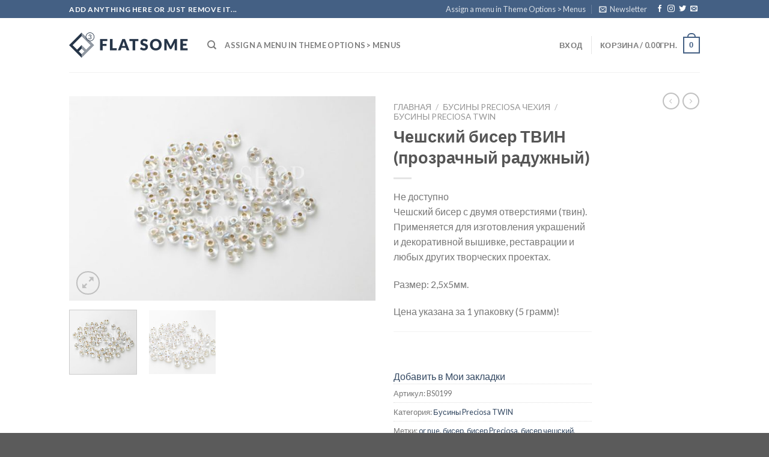

--- FILE ---
content_type: text/html; charset=UTF-8
request_url: http://glossyshop.com.ua/product/cheshskij-biser-tvin-prozrachnyj-raduzhnyj/
body_size: 32859
content:
<!DOCTYPE html>
<!--[if IE 9 ]> <html lang="ru-RU" class="ie9 loading-site no-js"> <![endif]-->
<!--[if IE 8 ]> <html lang="ru-RU" class="ie8 loading-site no-js"> <![endif]-->
<!--[if (gte IE 9)|!(IE)]><!--><html lang="ru-RU" class="loading-site no-js"> <!--<![endif]-->
<head>
	<meta charset="UTF-8" />
	<link rel="profile" href="http://gmpg.org/xfn/11" />
	<link rel="pingback" href="http://glossyshop.com.ua/test/xmlrpc.php" />

					<script>document.documentElement.className = document.documentElement.className + ' yes-js js_active js'</script>
			<script>(function(html){html.className = html.className.replace(/\bno-js\b/,'js')})(document.documentElement);</script>
<script>(function(d, s, id){
				 var js, fjs = d.getElementsByTagName(s)[0];
				 if (d.getElementById(id)) {return;}
				 js = d.createElement(s); js.id = id;
				 js.src = "//connect.facebook.net/en_US/sdk.js#xfbml=1&version=v2.6";
				 fjs.parentNode.insertBefore(js, fjs);
			   }(document, 'script', 'facebook-jssdk'));</script><meta name="viewport" content="width=device-width, initial-scale=1, maximum-scale=1" />
	<!-- This site is optimized with the Yoast SEO plugin v15.0 - https://yoast.com/wordpress/plugins/seo/ -->
	<title>Чешский бисер ТВИН (прозрачный радужный) | GLOSSY SHOP</title>
	<meta name="description" content="Чешский бисер ТВИН (прозрачный радужный)" />
	<meta name="robots" content="index, follow, max-snippet:-1, max-image-preview:large, max-video-preview:-1" />
	<link rel="canonical" href="http://glossyshop.com.ua/product/cheshskij-biser-tvin-prozrachnyj-raduzhnyj/" />
	<meta property="og:locale" content="ru_RU" />
	<meta property="og:type" content="article" />
	<meta property="og:title" content="Чешский бисер ТВИН (прозрачный радужный) | GLOSSY SHOP" />
	<meta property="og:description" content="Чешский бисер ТВИН (прозрачный радужный)" />
	<meta property="og:url" content="http://glossyshop.com.ua/product/cheshskij-biser-tvin-prozrachnyj-raduzhnyj/" />
	<meta property="og:site_name" content="GLOSSY SHOP" />
	<meta property="article:publisher" content="https://www.facebook.com/glossyshopua/" />
	<meta property="article:modified_time" content="2021-01-27T07:10:58+00:00" />
	<meta property="og:image" content="http://glossyshop.com.ua/test/wp-content/uploads/IMG_20180614_175553.jpg" />
	<meta property="og:image:width" content="900" />
	<meta property="og:image:height" content="600" />
	<meta name="twitter:card" content="summary_large_image" />
	<script type="application/ld+json" class="yoast-schema-graph">{"@context":"https://schema.org","@graph":[{"@type":"Organization","@id":"http://glossyshop.com.ua/#organization","name":"GLOSSY SHOP","url":"http://glossyshop.com.ua/","sameAs":["https://www.facebook.com/glossyshopua/","https://www.instagram.com/glossyshop.ua/"],"logo":{"@type":"ImageObject","@id":"http://glossyshop.com.ua/#logo","inLanguage":"ru-RU","url":"http://glossyshop.com.ua/test/wp-content/uploads/gs-logo.gif","width":500,"height":199,"caption":"GLOSSY SHOP"},"image":{"@id":"http://glossyshop.com.ua/#logo"}},{"@type":"WebSite","@id":"http://glossyshop.com.ua/#website","url":"http://glossyshop.com.ua/","name":"GLOSSY SHOP","description":"\u042d\u043a\u0441\u043a\u043b\u044e\u0437\u0438\u0432\u043d\u044b\u0435 \u043c\u0430\u0442\u0435\u0440\u0438\u0430\u043b\u044b \u0434\u043b\u044f \u0438\u0437\u044f\u0449\u043d\u044b\u0445 \u0440\u0443\u043a\u043e\u0434\u0435\u043b\u0438\u0439","publisher":{"@id":"http://glossyshop.com.ua/#organization"},"potentialAction":[{"@type":"SearchAction","target":"http://glossyshop.com.ua/?s={search_term_string}","query-input":"required name=search_term_string"}],"inLanguage":"ru-RU"},{"@type":"ImageObject","@id":"http://glossyshop.com.ua/product/cheshskij-biser-tvin-prozrachnyj-raduzhnyj/#primaryimage","inLanguage":"ru-RU","url":"http://glossyshop.com.ua/test/wp-content/uploads/IMG_20180614_175553.jpg","width":900,"height":600,"caption":"\u0411\u0438\u0441\u0435\u0440 twin \u043a\u0443\u043f\u0438\u0442\u044c \u0432 \u041a\u0438\u0435\u0432\u0435"},{"@type":"WebPage","@id":"http://glossyshop.com.ua/product/cheshskij-biser-tvin-prozrachnyj-raduzhnyj/#webpage","url":"http://glossyshop.com.ua/product/cheshskij-biser-tvin-prozrachnyj-raduzhnyj/","name":"\u0427\u0435\u0448\u0441\u043a\u0438\u0439 \u0431\u0438\u0441\u0435\u0440 \u0422\u0412\u0418\u041d (\u043f\u0440\u043e\u0437\u0440\u0430\u0447\u043d\u044b\u0439 \u0440\u0430\u0434\u0443\u0436\u043d\u044b\u0439) | GLOSSY SHOP","isPartOf":{"@id":"http://glossyshop.com.ua/#website"},"primaryImageOfPage":{"@id":"http://glossyshop.com.ua/product/cheshskij-biser-tvin-prozrachnyj-raduzhnyj/#primaryimage"},"datePublished":"2018-06-20T10:23:11+00:00","dateModified":"2021-01-27T07:10:58+00:00","description":"\u0427\u0435\u0448\u0441\u043a\u0438\u0439 \u0431\u0438\u0441\u0435\u0440 \u0422\u0412\u0418\u041d (\u043f\u0440\u043e\u0437\u0440\u0430\u0447\u043d\u044b\u0439 \u0440\u0430\u0434\u0443\u0436\u043d\u044b\u0439)","breadcrumb":{"@id":"http://glossyshop.com.ua/product/cheshskij-biser-tvin-prozrachnyj-raduzhnyj/#breadcrumb"},"inLanguage":"ru-RU","potentialAction":[{"@type":"ReadAction","target":["http://glossyshop.com.ua/product/cheshskij-biser-tvin-prozrachnyj-raduzhnyj/"]}]},{"@type":"BreadcrumbList","@id":"http://glossyshop.com.ua/product/cheshskij-biser-tvin-prozrachnyj-raduzhnyj/#breadcrumb","itemListElement":[{"@type":"ListItem","position":1,"item":{"@type":"WebPage","@id":"https://glossyshop.com.ua/","url":"https://glossyshop.com.ua/","name":"\u0413\u043b\u0430\u0432\u043d\u0430\u044f \u0441\u0442\u0440\u0430\u043d\u0438\u0446\u0430"}},{"@type":"ListItem","position":2,"item":{"@type":"WebPage","@id":"https://glossyshop.com.ua/vse-tovary/","url":"https://glossyshop.com.ua/vse-tovary/","name":"\u041c\u0430\u0433\u0430\u0437\u0438\u043d"}},{"@type":"ListItem","position":3,"item":{"@type":"WebPage","@id":"https://glossyshop.com.ua/product-category/businy-preciosa-chexiya/","url":"https://glossyshop.com.ua/product-category/businy-preciosa-chexiya/","name":"\u0411\u0443\u0441\u0438\u043d\u044b Preciosa \u0427\u0435\u0445\u0438\u044f"}},{"@type":"ListItem","position":4,"item":{"@type":"WebPage","@id":"https://glossyshop.com.ua/product-category/businy-preciosa-chexiya/businy-preciosa-twin/","url":"https://glossyshop.com.ua/product-category/businy-preciosa-chexiya/businy-preciosa-twin/","name":"\u0411\u0443\u0441\u0438\u043d\u044b Preciosa TWIN"}},{"@type":"ListItem","position":5,"item":{"@type":"WebPage","@id":"http://glossyshop.com.ua/product/cheshskij-biser-tvin-prozrachnyj-raduzhnyj/","url":"http://glossyshop.com.ua/product/cheshskij-biser-tvin-prozrachnyj-raduzhnyj/","name":"\u0427\u0435\u0448\u0441\u043a\u0438\u0439 \u0431\u0438\u0441\u0435\u0440 \u0422\u0412\u0418\u041d (\u043f\u0440\u043e\u0437\u0440\u0430\u0447\u043d\u044b\u0439 \u0440\u0430\u0434\u0443\u0436\u043d\u044b\u0439)"}}]}]}</script>
	<!-- / Yoast SEO plugin. -->


<link rel='dns-prefetch' href='//cdn.datatables.net' />
<link rel='dns-prefetch' href='//w.sharethis.com' />
<link rel='dns-prefetch' href='//code.jquery.com' />
<link rel='dns-prefetch' href='//fonts.googleapis.com' />
<link rel='dns-prefetch' href='//maxcdn.bootstrapcdn.com' />
<link rel='dns-prefetch' href='//s.w.org' />
<link rel="alternate" type="application/rss+xml" title="GLOSSY SHOP &raquo; Лента" href="http://glossyshop.com.ua/feed/" />
<link rel="alternate" type="application/rss+xml" title="GLOSSY SHOP &raquo; Лента комментариев" href="http://glossyshop.com.ua/comments/feed/" />
		<script type="text/javascript">
			window._wpemojiSettings = {"baseUrl":"https:\/\/s.w.org\/images\/core\/emoji\/13.0.1\/72x72\/","ext":".png","svgUrl":"https:\/\/s.w.org\/images\/core\/emoji\/13.0.1\/svg\/","svgExt":".svg","source":{"concatemoji":"http:\/\/glossyshop.com.ua\/test\/wp-includes\/js\/wp-emoji-release.min.js?ver=5.6.16"}};
			!function(e,a,t){var n,r,o,i=a.createElement("canvas"),p=i.getContext&&i.getContext("2d");function s(e,t){var a=String.fromCharCode;p.clearRect(0,0,i.width,i.height),p.fillText(a.apply(this,e),0,0);e=i.toDataURL();return p.clearRect(0,0,i.width,i.height),p.fillText(a.apply(this,t),0,0),e===i.toDataURL()}function c(e){var t=a.createElement("script");t.src=e,t.defer=t.type="text/javascript",a.getElementsByTagName("head")[0].appendChild(t)}for(o=Array("flag","emoji"),t.supports={everything:!0,everythingExceptFlag:!0},r=0;r<o.length;r++)t.supports[o[r]]=function(e){if(!p||!p.fillText)return!1;switch(p.textBaseline="top",p.font="600 32px Arial",e){case"flag":return s([127987,65039,8205,9895,65039],[127987,65039,8203,9895,65039])?!1:!s([55356,56826,55356,56819],[55356,56826,8203,55356,56819])&&!s([55356,57332,56128,56423,56128,56418,56128,56421,56128,56430,56128,56423,56128,56447],[55356,57332,8203,56128,56423,8203,56128,56418,8203,56128,56421,8203,56128,56430,8203,56128,56423,8203,56128,56447]);case"emoji":return!s([55357,56424,8205,55356,57212],[55357,56424,8203,55356,57212])}return!1}(o[r]),t.supports.everything=t.supports.everything&&t.supports[o[r]],"flag"!==o[r]&&(t.supports.everythingExceptFlag=t.supports.everythingExceptFlag&&t.supports[o[r]]);t.supports.everythingExceptFlag=t.supports.everythingExceptFlag&&!t.supports.flag,t.DOMReady=!1,t.readyCallback=function(){t.DOMReady=!0},t.supports.everything||(n=function(){t.readyCallback()},a.addEventListener?(a.addEventListener("DOMContentLoaded",n,!1),e.addEventListener("load",n,!1)):(e.attachEvent("onload",n),a.attachEvent("onreadystatechange",function(){"complete"===a.readyState&&t.readyCallback()})),(n=t.source||{}).concatemoji?c(n.concatemoji):n.wpemoji&&n.twemoji&&(c(n.twemoji),c(n.wpemoji)))}(window,document,window._wpemojiSettings);
		</script>
		<style type="text/css">
img.wp-smiley,
img.emoji {
	display: inline !important;
	border: none !important;
	box-shadow: none !important;
	height: 1em !important;
	width: 1em !important;
	margin: 0 .07em !important;
	vertical-align: -0.1em !important;
	background: none !important;
	padding: 0 !important;
}
</style>
	<link rel='stylesheet' id='liqpay_base-css'  href='http://glossyshop.com.ua/test/wp-content/plugins/liqpay_wordpress/css/liqpay.css?ver=5.6.16' type='text/css' media='all' />
<link rel='stylesheet' id='datatables-css'  href='//cdn.datatables.net/1.10.12/css/jquery.dataTables.min.css?ver=5.6.16' type='text/css' media='all' />
<link rel='stylesheet' id='jquery-ui-css'  href='//code.jquery.com/ui/1.12.1/themes/base/jquery-ui.css?ver=5.6.16' type='text/css' media='all' />
<link rel='stylesheet' id='dataTables_yadcf-css'  href='http://glossyshop.com.ua/test/wp-content/plugins/liqpay_wordpress/css/jquery.dataTables.yadcf.css?ver=5.6.16' type='text/css' media='all' />
<link rel='stylesheet' id='wp-customer-reviews-3-frontend-css'  href='http://glossyshop.com.ua/test/wp-content/plugins/wp-customer-reviews/css/wp-customer-reviews-generated.css?ver=3.5.4' type='text/css' media='all' />
<link rel='stylesheet' id='wp-block-library-css'  href='http://glossyshop.com.ua/test/wp-includes/css/dist/block-library/style.min.css?ver=5.6.16' type='text/css' media='all' />
<style id='wp-block-library-inline-css' type='text/css'>
.has-text-align-justify{text-align:justify;}
</style>
<link rel='stylesheet' id='wc-blocks-vendors-style-css'  href='http://glossyshop.com.ua/test/wp-content/plugins/woocommerce/packages/woocommerce-blocks/build/wc-blocks-vendors-style.css?ver=6.7.3' type='text/css' media='all' />
<link rel='stylesheet' id='wc-blocks-style-css'  href='http://glossyshop.com.ua/test/wp-content/plugins/woocommerce/packages/woocommerce-blocks/build/wc-blocks-style.css?ver=6.7.3' type='text/css' media='all' />
<link rel='stylesheet' id='notifications-css'  href='http://glossyshop.com.ua/test/wp-content/plugins/simple-notices/css/notifications.css?ver=5.6.16' type='text/css' media='all' />
<link rel='stylesheet' id='simple-share-buttons-adder-indie-css'  href='//fonts.googleapis.com/css?family=Indie+Flower&#038;ver=5.6.16' type='text/css' media='all' />
<link rel='stylesheet' id='simple-share-buttons-adder-font-awesome-css'  href='//maxcdn.bootstrapcdn.com/font-awesome/4.3.0/css/font-awesome.min.css?ver=5.6.16' type='text/css' media='all' />
<link rel='stylesheet' id='photoswipe-css'  href='http://glossyshop.com.ua/test/wp-content/plugins/woocommerce/assets/css/photoswipe/photoswipe.min.css?ver=6.2.2' type='text/css' media='all' />
<link rel='stylesheet' id='photoswipe-default-skin-css'  href='http://glossyshop.com.ua/test/wp-content/plugins/woocommerce/assets/css/photoswipe/default-skin/default-skin.min.css?ver=6.2.2' type='text/css' media='all' />
<style id='woocommerce-inline-inline-css' type='text/css'>
.woocommerce form .form-row .required { visibility: visible; }
</style>
<link rel='stylesheet' id='spu-public-css-css'  href='http://glossyshop.com.ua/test/wp-content/plugins/popups/public/assets/css/public.css?ver=1.9.3.8' type='text/css' media='all' />
<link rel='stylesheet' id='jquery-selectBox-css'  href='http://glossyshop.com.ua/test/wp-content/plugins/yith-woocommerce-wishlist/assets/css/jquery.selectBox.css?ver=1.2.0' type='text/css' media='all' />
<link rel='stylesheet' id='flatsome-icons-css'  href='http://glossyshop.com.ua/test/wp-content/themes/flatsome/assets/css/fl-icons.css?ver=3.12' type='text/css' media='all' />
<link rel='stylesheet' id='flatsome-woocommerce-wishlist-css'  href='http://glossyshop.com.ua/test/wp-content/themes/flatsome/inc/integrations/wc-yith-wishlist/wishlist.css?ver=3.10.2' type='text/css' media='all' />
<link rel='stylesheet' id='nb-styles-css'  href='http://glossyshop.com.ua/test/wp-content/plugins/woocommerce-new-product-badge-master/assets/css/style.css?ver=5.6.16' type='text/css' media='all' />
<link rel='stylesheet' id='flatsome-main-css'  href='http://glossyshop.com.ua/test/wp-content/themes/flatsome/assets/css/flatsome.css?ver=3.12.2' type='text/css' media='all' />
<link rel='stylesheet' id='flatsome-shop-css'  href='http://glossyshop.com.ua/test/wp-content/themes/flatsome/assets/css/flatsome-shop.css?ver=3.12.2' type='text/css' media='all' />
<link rel='stylesheet' id='flatsome-style-css'  href='http://glossyshop.com.ua/test/wp-content/themes/flatsome/style.css?ver=3.12.2' type='text/css' media='all' />
<link rel='stylesheet' id='flatsome-googlefonts-css'  href='//fonts.googleapis.com/css?family=Lato%3Aregular%2C700%2C400%2C700%7CDancing+Script%3Aregular%2C400&#038;display=swap&#038;ver=3.9' type='text/css' media='all' />
<link rel='stylesheet' id='jetpack_css-css'  href='http://glossyshop.com.ua/test/wp-content/plugins/jetpack/css/jetpack.css?ver=9.0.5' type='text/css' media='all' />
<script type="text/javascript">(function(a,d){if(a._nsl===d){a._nsl=[];var c=function(){if(a.jQuery===d)setTimeout(c,33);else{for(var b=0;b<a._nsl.length;b++)a._nsl[b].call(a,a.jQuery);a._nsl={push:function(b){b.call(a,a.jQuery)}}}};c()}})(window);</script><script type='text/javascript' src='http://glossyshop.com.ua/test/wp-includes/js/jquery/jquery.min.js?ver=3.5.1' id='jquery-core-js'></script>
<script type='text/javascript' src='http://glossyshop.com.ua/test/wp-includes/js/jquery/jquery-migrate.min.js?ver=3.3.2' id='jquery-migrate-js'></script>
<script type='text/javascript' src='http://glossyshop.com.ua/test/wp-content/plugins/wp-customer-reviews/js/wp-customer-reviews.js?ver=3.5.4' id='wp-customer-reviews-3-frontend-js'></script>
<script type='text/javascript' src='http://glossyshop.com.ua/test/wp-content/plugins/liqpay_wordpress/js/jquery.cookie.js?ver=5.6.16' id='cookie_script-js'></script>
<script type='text/javascript' id='liqpay_form_script-js-extra'>
/* <![CDATA[ */
var liqpay_object = {"liqpay_converter_type":""};
/* ]]> */
</script>
<script type='text/javascript' src='http://glossyshop.com.ua/test/wp-content/plugins/liqpay_wordpress/js/liqpay_form.js?ver=5.6.16' id='liqpay_form_script-js'></script>
<script type='text/javascript' src='//cdn.datatables.net/1.10.12/js/jquery.dataTables.min.js?ver=5.6.16' id='dataTables-js'></script>
<script type='text/javascript' src='http://glossyshop.com.ua/test/wp-content/plugins/liqpay_wordpress/js/jquery.dataTables.yadcf.js?ver=5.6.16' id='dataTables_yadcf-js'></script>
<script type='text/javascript' src='//cdn.datatables.net/fixedcolumns/3.2.2/js/dataTables.fixedColumns.min.js?ver=5.6.16' id='fixedColumns-js'></script>
<script type='text/javascript' src='http://glossyshop.com.ua/test/wp-content/plugins/simple-notices/js/jquery.cookie.js?ver=5.6.16' id='jquery-coookies-js'></script>
<script type='text/javascript' id='notifications-js-extra'>
/* <![CDATA[ */
var notices_ajax_script = {"ajaxurl":"http:\/\/glossyshop.com.ua\/test\/wp-admin\/admin-ajax.php","logged_in":"no"};
/* ]]> */
</script>
<script type='text/javascript' src='http://glossyshop.com.ua/test/wp-content/plugins/simple-notices/js/notifications.js?ver=5.6.16' id='notifications-js'></script>
<script id='st_insights_js' type='text/javascript' src='http://w.sharethis.com/button/st_insights.js?publisher=4d48b7c5-0ae3-43d4-bfbe-3ff8c17a8ae6&#038;product=simpleshare' id='ssba-sharethis-js'></script>
<!-- OG: 2.8.7 -->
<link rel="image_src" href="http://glossyshop.com.ua/test/wp-content/uploads/IMG_20180614_175553.jpg" /><meta itemprop="image" content="http://glossyshop.com.ua/test/wp-content/uploads/IMG_20180614_175553.jpg" /><meta name="msapplication-TileImage" content="http://glossyshop.com.ua/test/wp-content/uploads/IMG_20180614_175553.jpg" /><meta property="og:image" content="http://glossyshop.com.ua/test/wp-content/uploads/IMG_20180614_175553.jpg" /><meta property="og:image:width" content="900" /><meta property="og:image:height" content="600" /><meta property="og:image:alt" content="Бисер twin купить в Киеве" /><meta property="og:image:type" content="image/jpeg" /><meta property="og:description" content="Чешский бисер с двумя отверстиями (твин). Применяется для изготовления украшений и декоративной вышивке, реставрации и любых других творческих проектах. Размер: 2,5х5мм. Цена указана за 1 упаковку (5 грамм)! &nbsp;" /><meta property="og:type" content="product" /><meta property="og:locale" content="ru_RU" /><meta property="og:site_name" content="GLOSSY SHOP" /><meta property="og:title" content="Чешский бисер ТВИН (прозрачный радужный)" /><meta property="og:url" content="http://glossyshop.com.ua/product/cheshskij-biser-tvin-prozrachnyj-raduzhnyj/" /><meta property="og:updated_time" content="2021-01-27T09:10:58+02:00" /><meta property="twitter:partner" content="ogwp" /><meta property="twitter:card" content="summary_large_image" /><meta property="twitter:title" content="Чешский бисер ТВИН (прозрачный радужный)" /><meta property="twitter:description" content="Чешский бисер с двумя отверстиями (твин). Применяется для изготовления украшений и декоративной вышивке, реставрации и любых других творческих проектах. Размер: 2,5х5мм. Цена указана за 1 упаковку (5 грамм)! &nbsp;" /><meta property="twitter:url" content="http://glossyshop.com.ua/product/cheshskij-biser-tvin-prozrachnyj-raduzhnyj/" /><meta property="twitter:image" content="http://glossyshop.com.ua/test/wp-content/uploads/IMG_20180614_175553.jpg" /><meta property="profile:first_name" content="Администратор" /><meta property="profile:last_name" content="Иллюша" /><meta property="profile:username" content="Администратор" /><meta property="product:availability" content="instock" /><meta property="product:weight" content="0.005" /><meta property="product:price:amount" content="8" /><meta property="product:price:currency" content="UAH" /><!-- /OG -->
<link rel="https://api.w.org/" href="http://glossyshop.com.ua/wp-json/" /><link rel="alternate" type="application/json" href="http://glossyshop.com.ua/wp-json/wp/v2/product/12480" /><link rel="EditURI" type="application/rsd+xml" title="RSD" href="http://glossyshop.com.ua/test/xmlrpc.php?rsd" />
<link rel="wlwmanifest" type="application/wlwmanifest+xml" href="http://glossyshop.com.ua/test/wp-includes/wlwmanifest.xml" /> 
<meta name="generator" content="WordPress 5.6.16" />
<meta name="generator" content="WooCommerce 6.2.2" />
<link rel='shortlink' href='http://glossyshop.com.ua/?p=12480' />
<link rel="alternate" type="application/json+oembed" href="http://glossyshop.com.ua/wp-json/oembed/1.0/embed?url=http%3A%2F%2Fglossyshop.com.ua%2Fproduct%2Fcheshskij-biser-tvin-prozrachnyj-raduzhnyj%2F" />
<link rel="alternate" type="text/xml+oembed" href="http://glossyshop.com.ua/wp-json/oembed/1.0/embed?url=http%3A%2F%2Fglossyshop.com.ua%2Fproduct%2Fcheshskij-biser-tvin-prozrachnyj-raduzhnyj%2F&#038;format=xml" />
<script type="text/javascript">
           var ajaxurl = "http://glossyshop.com.ua/test/wp-admin/admin-ajax.php";
         </script>                    <!-- Tracking code generated with Simple Universal Google Analytics plugin v1.0.4 -->
                    <script>
                    (function(i,s,o,g,r,a,m){i['GoogleAnalyticsObject']=r;i[r]=i[r]||function(){
                    (i[r].q=i[r].q||[]).push(arguments)},i[r].l=1*new Date();a=s.createElement(o),
                    m=s.getElementsByTagName(o)[0];a.async=1;a.src=g;m.parentNode.insertBefore(a,m)
                    })(window,document,'script','//www.google-analytics.com/analytics.js','ga');

                    ga('create', 'UA-51535920-1', 'auto');
                    ga('send', 'pageview');

                    </script>
                    <!-- / Simple Universal Google Analytics plugin -->

<!-- Saphali Lite Version -->
<meta name="generator" content="Saphali Lite 1.8.9" />



<!-- Saphali genprice curency Version -->
<meta name="generator" content="Saphali genprice curency 1.4.3" />

<style>.bg{opacity: 0; transition: opacity 1s; -webkit-transition: opacity 1s;} .bg-loaded{opacity: 1;}</style><!--[if IE]><link rel="stylesheet" type="text/css" href="http://glossyshop.com.ua/test/wp-content/themes/flatsome/assets/css/ie-fallback.css"><script src="//cdnjs.cloudflare.com/ajax/libs/html5shiv/3.6.1/html5shiv.js"></script><script>var head = document.getElementsByTagName('head')[0],style = document.createElement('style');style.type = 'text/css';style.styleSheet.cssText = ':before,:after{content:none !important';head.appendChild(style);setTimeout(function(){head.removeChild(style);}, 0);</script><script src="http://glossyshop.com.ua/test/wp-content/themes/flatsome/assets/libs/ie-flexibility.js"></script><![endif]-->	<noscript><style>.woocommerce-product-gallery{ opacity: 1 !important; }</style></noscript>
				<script  type="text/javascript">
				!function(f,b,e,v,n,t,s){if(f.fbq)return;n=f.fbq=function(){n.callMethod?
					n.callMethod.apply(n,arguments):n.queue.push(arguments)};if(!f._fbq)f._fbq=n;
					n.push=n;n.loaded=!0;n.version='2.0';n.queue=[];t=b.createElement(e);t.async=!0;
					t.src=v;s=b.getElementsByTagName(e)[0];s.parentNode.insertBefore(t,s)}(window,
					document,'script','https://connect.facebook.net/en_US/fbevents.js');
			</script>
			<!-- WooCommerce Facebook Integration Begin -->
			<script  type="text/javascript">

				fbq('init', '1717319101661969', {}, {
    "agent": "woocommerce-6.2.2-2.0.4"
});

				fbq( 'track', 'PageView', {
    "source": "woocommerce",
    "version": "6.2.2",
    "pluginVersion": "2.0.4"
} );

				document.addEventListener( 'DOMContentLoaded', function() {
					jQuery && jQuery( function( $ ) {
						// insert placeholder for events injected when a product is added to the cart through AJAX
						$( document.body ).append( '<div class=\"wc-facebook-pixel-event-placeholder\"></div>' );
					} );
				}, false );

			</script>
			<!-- WooCommerce Facebook Integration End -->
			<style id="custom-css" type="text/css">:root {--primary-color: #446084;}.header-main{height: 90px}#logo img{max-height: 90px}#logo{width:200px;}.header-top{min-height: 30px}.has-transparent + .page-title:first-of-type,.has-transparent + #main > .page-title,.has-transparent + #main > div > .page-title,.has-transparent + #main .page-header-wrapper:first-of-type .page-title{padding-top: 120px;}.header.show-on-scroll,.stuck .header-main{height:70px!important}.stuck #logo img{max-height: 70px!important}.header-bottom {background-color: #f1f1f1}@media (max-width: 549px) {.header-main{height: 70px}#logo img{max-height: 70px}}body{font-family:"Lato", sans-serif}body{font-weight: 400}.nav > li > a {font-family:"Lato", sans-serif;}.mobile-sidebar-levels-2 .nav > li > ul > li > a {font-family:"Lato", sans-serif;}.nav > li > a {font-weight: 700;}.mobile-sidebar-levels-2 .nav > li > ul > li > a {font-weight: 700;}h1,h2,h3,h4,h5,h6,.heading-font, .off-canvas-center .nav-sidebar.nav-vertical > li > a{font-family: "Lato", sans-serif;}h1,h2,h3,h4,h5,h6,.heading-font,.banner h1,.banner h2{font-weight: 700;}.alt-font{font-family: "Dancing Script", sans-serif;}.alt-font{font-weight: 400!important;}.shop-page-title.featured-title .title-bg{ background-image: url(http://glossyshop.com.ua/test/wp-content/uploads/IMG_20180614_175553.jpg)!important;}@media screen and (min-width: 550px){.products .box-vertical .box-image{min-width: 300px!important;width: 300px!important;}}.label-new.menu-item > a:after{content:"Новое";}.label-hot.menu-item > a:after{content:"Горячее предложение";}.label-sale.menu-item > a:after{content:"Распродажа";}.label-popular.menu-item > a:after{content:"Самые популярные";}</style><!-- WooCommerce Google Analytics Integration -->
		<script type='text/javascript'>
			var gaProperty = 'UA-51535920-1';
			var disableStr = 'ga-disable-' + gaProperty;
			if ( document.cookie.indexOf( disableStr + '=true' ) > -1 ) {
				window[disableStr] = true;
			}
			function gaOptout() {
				document.cookie = disableStr + '=true; expires=Thu, 31 Dec 2099 23:59:59 UTC; path=/';
				window[disableStr] = true;
			}
		</script>
		<script type='text/javascript'>(function(i,s,o,g,r,a,m){i['GoogleAnalyticsObject']=r;i[r]=i[r]||function(){
		(i[r].q=i[r].q||[]).push(arguments)},i[r].l=1*new Date();a=s.createElement(o),
		m=s.getElementsByTagName(o)[0];a.async=1;a.src=g;m.parentNode.insertBefore(a,m)
		})(window,document,'script', '//www.google-analytics.com/analytics.js','ga');ga( 'create', 'UA-51535920-1', 'auto' );ga( 'require', 'linkid' );
		ga( 'set', 'dimension1', 'no' );
ga( 'require', 'ec' );</script>
		<!-- /WooCommerce Google Analytics Integration --></head>

<body class="product-template-default single single-product postid-12480 theme-flatsome woocommerce woocommerce-page woocommerce-no-js lightbox nav-dropdown-has-arrow">


<a class="skip-link screen-reader-text" href="#main">Skip to content</a>

<div id="wrapper">

	
	<header id="header" class="header has-sticky sticky-jump">
		<div class="header-wrapper">
			<div id="top-bar" class="header-top hide-for-sticky nav-dark">
    <div class="flex-row container">
      <div class="flex-col hide-for-medium flex-left">
          <ul class="nav nav-left medium-nav-center nav-small  nav-divided">
              <li class="html custom html_topbar_left"><strong class="uppercase">Add anything here or just remove it...</strong></li>          </ul>
      </div>

      <div class="flex-col hide-for-medium flex-center">
          <ul class="nav nav-center nav-small  nav-divided">
                        </ul>
      </div>

      <div class="flex-col hide-for-medium flex-right">
         <ul class="nav top-bar-nav nav-right nav-small  nav-divided">
              <li><a href="http://glossyshop.com.ua/test/wp-admin/customize.php?url=http://glossyshop.com.ua/product/cheshskij-biser-tvin-prozrachnyj-raduzhnyj/&autofocus%5Bsection%5D=menu_locations">Assign a menu in Theme Options > Menus</a></li><li class="header-newsletter-item has-icon">

<a href="#header-newsletter-signup" class="tooltip is-small"
  title="Sign up for Newsletter">

      <i class="icon-envelop"></i>
  
      <span class="header-newsletter-title hide-for-medium">
      Newsletter    </span>
  </a>
	<div id="header-newsletter-signup"
	     class="lightbox-by-id lightbox-content mfp-hide lightbox-white "
	     style="max-width:700px ;padding:0px">
		
  <div class="banner has-hover" id="banner-1636655410">
          <div class="banner-inner fill">
        <div class="banner-bg fill" >
            <div class="bg fill bg-fill "></div>
                        <div class="overlay"></div>            
	<div class="is-border is-dashed"
		style="border-color:rgba(255,255,255,.3);border-width:2px 2px 2px 2px;margin:10px;">
	</div>
                    </div>
        <div class="banner-layers container">
            <div class="fill banner-link"></div>               <div id="text-box-476227973" class="text-box banner-layer x10 md-x10 lg-x10 y50 md-y50 lg-y50 res-text">
                     <div data-animate="fadeInUp">           <div class="text dark">
              
              <div class="text-inner text-left">
                  <h3 class="uppercase">Sign up for Newsletter</h3><p class="lead">Signup for our newsletter to get notified about sales and new products. Add any text here or remove it.</p>[contact-form-7 id="7042" title="Newsletter Vertical"]              </div>
           </div>
       </div>                     
<style>
#text-box-476227973 {
  width: 60%;
}
#text-box-476227973 .text {
  font-size: 100%;
}
@media (min-width:550px) {
  #text-box-476227973 {
    width: 50%;
  }
}
</style>
    </div>
         </div>
      </div>

            
<style>
#banner-1636655410 {
  padding-top: 500px;
}
#banner-1636655410 .bg.bg-loaded {
  background-image: url(http://glossyshop.com.ua/test/wp-content/themes/flatsome/assets/img/missing.jpg);
}
#banner-1636655410 .overlay {
  background-color: rgba(0,0,0,.4);
}
</style>
  </div>

	</div>
	
	</li>
<li class="html header-social-icons ml-0">
	<div class="social-icons follow-icons" ><a href="http://url" target="_blank" data-label="Facebook"  rel="noopener noreferrer nofollow" class="icon plain facebook tooltip" title="Мы на Фэйсбуке"><i class="icon-facebook" ></i></a><a href="http://url" target="_blank" rel="noopener noreferrer nofollow" data-label="Instagram" class="icon plain  instagram tooltip" title="Мы на Инстаграме"><i class="icon-instagram" ></i></a><a href="http://url" target="_blank"  data-label="Twitter"  rel="noopener noreferrer nofollow" class="icon plain  twitter tooltip" title="Мы на Твиттер"><i class="icon-twitter" ></i></a><a href="mailto:your@email" data-label="E-mail"  rel="nofollow" class="icon plain  email tooltip" title="Отправить на e-mail"><i class="icon-envelop" ></i></a></div></li>          </ul>
      </div>

            <div class="flex-col show-for-medium flex-grow">
          <ul class="nav nav-center nav-small mobile-nav  nav-divided">
              <li class="html custom html_topbar_left"><strong class="uppercase">Add anything here or just remove it...</strong></li>          </ul>
      </div>
      
    </div>
</div>
<div id="masthead" class="header-main ">
      <div class="header-inner flex-row container logo-left medium-logo-center" role="navigation">

          <!-- Logo -->
          <div id="logo" class="flex-col logo">
            <!-- Header logo -->
<a href="http://glossyshop.com.ua/" title="GLOSSY SHOP - Эксклюзивные материалы для изящных рукоделий" rel="home">
    <img width="200" height="90" src="http://glossyshop.com.ua/test/wp-content/themes/flatsome/assets/img/logo.png" class="header_logo header-logo" alt="GLOSSY SHOP"/><img  width="200" height="90" src="http://glossyshop.com.ua/test/wp-content/themes/flatsome/assets/img/logo.png" class="header-logo-dark" alt="GLOSSY SHOP"/></a>
          </div>

          <!-- Mobile Left Elements -->
          <div class="flex-col show-for-medium flex-left">
            <ul class="mobile-nav nav nav-left ">
              <li class="nav-icon has-icon">
  		<a href="#" data-open="#main-menu" data-pos="left" data-bg="main-menu-overlay" data-color="" class="is-small" aria-label="Menu" aria-controls="main-menu" aria-expanded="false">
		
		  <i class="icon-menu" ></i>
		  		</a>
	</li>            </ul>
          </div>

          <!-- Left Elements -->
          <div class="flex-col hide-for-medium flex-left
            flex-grow">
            <ul class="header-nav header-nav-main nav nav-left  nav-uppercase" >
              <li class="header-search header-search-dropdown has-icon has-dropdown menu-item-has-children">
		<a href="#" aria-label="Поиск" class="is-small"><i class="icon-search" ></i></a>
		<ul class="nav-dropdown nav-dropdown-default">
	 	<li class="header-search-form search-form html relative has-icon">
	<div class="header-search-form-wrapper">
		<div class="searchform-wrapper ux-search-box relative is-normal"><form role="search" method="get" class="searchform" action="http://glossyshop.com.ua/">
	<div class="flex-row relative">
						<div class="flex-col flex-grow">
			<label class="screen-reader-text" for="woocommerce-product-search-field-0">Искать:</label>
			<input type="search" id="woocommerce-product-search-field-0" class="search-field mb-0" placeholder="Поиск&hellip;" value="" name="s" />
			<input type="hidden" name="post_type" value="product" />
					</div>
		<div class="flex-col">
			<button type="submit" value="Поиск" class="ux-search-submit submit-button secondary button icon mb-0">
				<i class="icon-search" ></i>			</button>
		</div>
	</div>
	<div class="live-search-results text-left z-top"></div>
</form>
</div>	</div>
</li>	</ul>
</li>
<li><a href="http://glossyshop.com.ua/test/wp-admin/customize.php?url=http://glossyshop.com.ua/product/cheshskij-biser-tvin-prozrachnyj-raduzhnyj/&autofocus%5Bsection%5D=menu_locations">Assign a menu in Theme Options > Menus</a></li>            </ul>
          </div>

          <!-- Right Elements -->
          <div class="flex-col hide-for-medium flex-right">
            <ul class="header-nav header-nav-main nav nav-right  nav-uppercase">
              <li class="account-item has-icon
    "
>

<a href="http://glossyshop.com.ua/moj-profil/"
    class="nav-top-link nav-top-not-logged-in "
    data-open="#login-form-popup"  >
    <span>
    Вход      </span>
  
</a>



</li>
<li class="header-divider"></li><li class="cart-item has-icon has-dropdown">

<a href="http://glossyshop.com.ua/korzina/" title="Корзина" class="header-cart-link is-small">


<span class="header-cart-title">
   Корзина   /      <span class="cart-price"><span class="woocommerce-Price-amount amount"><bdi>0.00<span class="woocommerce-Price-currencySymbol">&#x433;&#x440;&#x43D;.</span></bdi></span></span>
  </span>

    <span class="cart-icon image-icon">
    <strong>0</strong>
  </span>
  </a>

 <ul class="nav-dropdown nav-dropdown-default">
    <li class="html widget_shopping_cart">
      <div class="widget_shopping_cart_content">
        

	<p class="woocommerce-mini-cart__empty-message">Корзина пуста.</p>



			<script>
			(function($) {
				$( document.body ).on( 'click', '.remove', function() {
					ga( 'ec:addProduct', {
						'id': ($(this).data('product_sku')) ? ($(this).data('product_sku')) : ('#' + $(this).data('product_id')),
						'quantity': $(this).parent().parent().find( '.qty' ).val() ? $(this).parent().parent().find( '.qty' ).val() : '1',
					} );
					ga( 'ec:setAction', 'remove' );
					ga( 'send', 'event', 'UX', 'click', 'remove from cart' );
				});
			})(jQuery);
			</script>
		      </div>
    </li>
     </ul>

</li>
            </ul>
          </div>

          <!-- Mobile Right Elements -->
          <div class="flex-col show-for-medium flex-right">
            <ul class="mobile-nav nav nav-right ">
              <li class="cart-item has-icon">

      <a href="http://glossyshop.com.ua/korzina/" class="header-cart-link off-canvas-toggle nav-top-link is-small" data-open="#cart-popup" data-class="off-canvas-cart" title="Корзина" data-pos="right">
  
    <span class="cart-icon image-icon">
    <strong>0</strong>
  </span>
  </a>


  <!-- Cart Sidebar Popup -->
  <div id="cart-popup" class="mfp-hide widget_shopping_cart">
  <div class="cart-popup-inner inner-padding">
      <div class="cart-popup-title text-center">
          <h4 class="uppercase">Корзина</h4>
          <div class="is-divider"></div>
      </div>
      <div class="widget_shopping_cart_content">
          

	<p class="woocommerce-mini-cart__empty-message">Корзина пуста.</p>



			<script>
			(function($) {
				$( document.body ).on( 'click', '.remove', function() {
					ga( 'ec:addProduct', {
						'id': ($(this).data('product_sku')) ? ($(this).data('product_sku')) : ('#' + $(this).data('product_id')),
						'quantity': $(this).parent().parent().find( '.qty' ).val() ? $(this).parent().parent().find( '.qty' ).val() : '1',
					} );
					ga( 'ec:setAction', 'remove' );
					ga( 'send', 'event', 'UX', 'click', 'remove from cart' );
				});
			})(jQuery);
			</script>
		      </div>
             <div class="cart-sidebar-content relative"></div>  </div>
  </div>

</li>
            </ul>
          </div>

      </div>
     
            <div class="container"><div class="top-divider full-width"></div></div>
      </div>
<div class="header-bg-container fill"><div class="header-bg-image fill"></div><div class="header-bg-color fill"></div></div>		</div>
	</header>

	
	<main id="main" class="">

	<div class="shop-container">
		
			<div class="container">
	<div class="woocommerce-notices-wrapper"></div></div>
<div id="product-12480" class="product type-product post-12480 status-publish first instock product_cat-businy-preciosa-twin product_tag-or-nue product_tag-biser product_tag-biser-preciosa product_tag-biser-cheshskij product_tag-businy product_tag-businy-preciosa product_tag-vyshivka product_tag-indijskaya-vyshivka product_tag-luneville-embroidery has-post-thumbnail shipping-taxable product-type-simple">
	<div class="product-container">

<div class="product-main">
	<div class="row content-row mb-0">

		<div class="product-gallery col large-6">
		
<div class="product-images relative mb-half has-hover woocommerce-product-gallery woocommerce-product-gallery--with-images woocommerce-product-gallery--columns-4 images" data-columns="4">

  <div class="badge-container is-larger absolute left top z-1">
</div>
  <div class="image-tools absolute top show-on-hover right z-3">
    		<div class="wishlist-icon">
			<button class="wishlist-button button is-outline circle icon" aria-label="Wishlist">
				<i class="icon-heart" ></i>			</button>
			<div class="wishlist-popup dark">
				
<div class="yith-wcwl-add-to-wishlist add-to-wishlist-12480  wishlist-fragment on-first-load" data-fragment-ref="12480" data-fragment-options="{&quot;base_url&quot;:&quot;&quot;,&quot;in_default_wishlist&quot;:false,&quot;is_single&quot;:true,&quot;show_exists&quot;:false,&quot;product_id&quot;:12480,&quot;parent_product_id&quot;:12480,&quot;product_type&quot;:&quot;simple&quot;,&quot;show_view&quot;:true,&quot;browse_wishlist_text&quot;:&quot;\u041f\u0440\u043e\u0441\u043c\u043e\u0442\u0440\u0435\u0442\u044c \u041c\u043e\u0438 \u0437\u0430\u043a\u043b\u0430\u0434\u043a\u0438&quot;,&quot;already_in_wishslist_text&quot;:&quot;\u0422\u043e\u0432\u0430\u0440 \u0443\u0436\u0435 \u0432 \u041c\u043e\u0438\u0445 \u0437\u0430\u043a\u043b\u0430\u0434\u043a\u0430\u0445!&quot;,&quot;product_added_text&quot;:&quot;\u0422\u043e\u0432\u0430\u0440 \u0434\u043e\u0431\u0430\u0432\u043b\u0435\u043d!&quot;,&quot;heading_icon&quot;:&quot;&quot;,&quot;available_multi_wishlist&quot;:false,&quot;disable_wishlist&quot;:false,&quot;show_count&quot;:false,&quot;ajax_loading&quot;:false,&quot;loop_position&quot;:false,&quot;item&quot;:&quot;add_to_wishlist&quot;}">
			
			<!-- ADD TO WISHLIST -->
			
<div class="yith-wcwl-add-button">
	<a href="?add_to_wishlist=12480" rel="nofollow" data-product-id="12480" data-product-type="simple" data-original-product-id="12480" class="add_to_wishlist single_add_to_wishlist" data-title="Добавить в Мои закладки">
				<span>Добавить в Мои закладки</span>
	</a>
</div>
			<!-- COUNT TEXT -->
			
			</div>			</div>
		</div>
		  </div>

  <figure class="woocommerce-product-gallery__wrapper product-gallery-slider slider slider-nav-small mb-half"
        data-flickity-options='{
                "cellAlign": "center",
                "wrapAround": true,
                "autoPlay": false,
                "prevNextButtons":true,
                "adaptiveHeight": true,
                "imagesLoaded": true,
                "lazyLoad": 1,
                "dragThreshold" : 15,
                "pageDots": false,
                "rightToLeft": false       }'>
    <div data-thumb="http://glossyshop.com.ua/test/wp-content/uploads/IMG_20180614_175553-100x100.jpg" class="woocommerce-product-gallery__image slide first"><a href="http://glossyshop.com.ua/test/wp-content/uploads/IMG_20180614_175553.jpg"><img width="600" height="400" src="http://glossyshop.com.ua/test/wp-content/uploads/IMG_20180614_175553-600x400.jpg" class="wp-post-image skip-lazy" alt="Бисер twin купить в Киеве" loading="lazy" title="Бисер твин прозрачный радужный" data-caption="" data-src="http://glossyshop.com.ua/test/wp-content/uploads/IMG_20180614_175553.jpg" data-large_image="http://glossyshop.com.ua/test/wp-content/uploads/IMG_20180614_175553.jpg" data-large_image_width="900" data-large_image_height="600" srcset="http://glossyshop.com.ua/test/wp-content/uploads/IMG_20180614_175553-600x400.jpg 600w, http://glossyshop.com.ua/test/wp-content/uploads/IMG_20180614_175553-768x512.jpg 768w, http://glossyshop.com.ua/test/wp-content/uploads/IMG_20180614_175553-300x200.jpg 300w, http://glossyshop.com.ua/test/wp-content/uploads/IMG_20180614_175553.jpg 900w" sizes="(max-width: 600px) 100vw, 600px" /></a></div><div data-thumb="http://glossyshop.com.ua/test/wp-content/uploads/IMG_20180614_175544-100x100.jpg" class="woocommerce-product-gallery__image slide"><a href="http://glossyshop.com.ua/test/wp-content/uploads/IMG_20180614_175544.jpg"><img width="600" height="400" src="http://glossyshop.com.ua/test/wp-content/uploads/IMG_20180614_175544-600x400.jpg" class="skip-lazy" alt="Бисер твин купить в Киеве" loading="lazy" title="Бисер твин прозрачный радужный" data-caption="" data-src="http://glossyshop.com.ua/test/wp-content/uploads/IMG_20180614_175544.jpg" data-large_image="http://glossyshop.com.ua/test/wp-content/uploads/IMG_20180614_175544.jpg" data-large_image_width="900" data-large_image_height="600" srcset="http://glossyshop.com.ua/test/wp-content/uploads/IMG_20180614_175544-600x400.jpg 600w, http://glossyshop.com.ua/test/wp-content/uploads/IMG_20180614_175544-768x512.jpg 768w, http://glossyshop.com.ua/test/wp-content/uploads/IMG_20180614_175544-300x200.jpg 300w, http://glossyshop.com.ua/test/wp-content/uploads/IMG_20180614_175544.jpg 900w" sizes="(max-width: 600px) 100vw, 600px" /></a></div>  </figure>

  <div class="image-tools absolute bottom left z-3">
        <a href="#product-zoom" class="zoom-button button is-outline circle icon tooltip hide-for-small" title="Зум.">
      <i class="icon-expand" ></i>    </a>
   </div>
</div>

	<div class="product-thumbnails thumbnails slider-no-arrows slider row row-small row-slider slider-nav-small small-columns-4"
		data-flickity-options='{
			"cellAlign": "left",
			"wrapAround": false,
			"autoPlay": false,
			"prevNextButtons": true,
			"asNavFor": ".product-gallery-slider",
			"percentPosition": true,
			"imagesLoaded": true,
			"pageDots": false,
			"rightToLeft": false,
			"contain": true
		}'>
					<div class="col is-nav-selected first">
				<a>
					<img src="http://glossyshop.com.ua/test/wp-content/uploads/IMG_20180614_175553-300x300.jpg" alt="Бисер twin купить в Киеве" width="300" height="300" class="attachment-woocommerce_thumbnail" />				</a>
			</div>
			<div class="col"><a><img src="http://glossyshop.com.ua/test/wp-content/uploads/IMG_20180614_175544-300x300.jpg" alt="Бисер твин купить в Киеве" width="300" height="300"  class="attachment-woocommerce_thumbnail" /></a></div>	</div>
			</div>

		<div class="product-info summary col-fit col entry-summary product-summary">
			<nav class="woocommerce-breadcrumb breadcrumbs uppercase"><a href="http://glossyshop.com.ua">Главная</a> <span class="divider">&#47;</span> <a href="http://glossyshop.com.ua/product-category/businy-preciosa-chexiya/">Бусины Preciosa Чехия</a> <span class="divider">&#47;</span> <a href="http://glossyshop.com.ua/product-category/businy-preciosa-chexiya/businy-preciosa-twin/">Бусины Preciosa TWIN</a></nav><h1 class="product-title product_title entry-title">
	Чешский бисер ТВИН (прозрачный радужный)</h1>

	<div class="is-divider small"></div>
<ul class="next-prev-thumbs is-small show-for-medium">         <li class="prod-dropdown has-dropdown">
               <a href="http://glossyshop.com.ua/product/cheshskij-biser-tvin-krylya-zhukov/"  rel="next" class="button icon is-outline circle">
                  <i class="icon-angle-left" ></i>              </a>
              <div class="nav-dropdown">
                <a title="Чешский бисер ТВИН (крылья жуков)" href="http://glossyshop.com.ua/product/cheshskij-biser-tvin-krylya-zhukov/">
                <img width="100" height="100" src="http://glossyshop.com.ua/test/wp-content/uploads/IMG_20180608_135946-100x100.jpg" class="attachment-woocommerce_gallery_thumbnail size-woocommerce_gallery_thumbnail wp-post-image" alt="Бисер твин купить в Киеве" loading="lazy" srcset="http://glossyshop.com.ua/test/wp-content/uploads/IMG_20180608_135946-100x100.jpg 100w, http://glossyshop.com.ua/test/wp-content/uploads/IMG_20180608_135946-220x220.jpg 220w, http://glossyshop.com.ua/test/wp-content/uploads/IMG_20180608_135946-300x300.jpg 300w" sizes="(max-width: 100px) 100vw, 100px" /></a>
              </div>
          </li>
               <li class="prod-dropdown has-dropdown">
               <a href="http://glossyshop.com.ua/product/cheshskij-biser-tvin-grafitovyj/" rel="next" class="button icon is-outline circle">
                  <i class="icon-angle-right" ></i>              </a>
              <div class="nav-dropdown">
                  <a title="Чешский бисер ТВИН (графитовый)" href="http://glossyshop.com.ua/product/cheshskij-biser-tvin-grafitovyj/">
                  <img width="100" height="100" src="http://glossyshop.com.ua/test/wp-content/uploads/IMG_20180608_135835-100x100.jpg" class="attachment-woocommerce_gallery_thumbnail size-woocommerce_gallery_thumbnail wp-post-image" alt="Бисер twin купить в Киеве" loading="lazy" srcset="http://glossyshop.com.ua/test/wp-content/uploads/IMG_20180608_135835-100x100.jpg 100w, http://glossyshop.com.ua/test/wp-content/uploads/IMG_20180608_135835-220x220.jpg 220w, http://glossyshop.com.ua/test/wp-content/uploads/IMG_20180608_135835-300x300.jpg 300w" sizes="(max-width: 100px) 100vw, 100px" /></a>
              </div>
          </li>
      </ul><div class="price-wrapper">
	<p class="price product-page-price ">
  </p>
</div>
            <style>
                .single_add_to_cart_button {
                    display: none !important;
                }
            </style>
        Не доступно<div class="product-short-description">
	<p>Чешский бисер с двумя отверстиями (твин). Применяется для изготовления украшений и декоративной вышивке, реставрации и любых других творческих проектах.</p>
<p>Размер: 2,5х5мм.</p>
<p>Цена указана за 1 упаковку (5 грамм)!</p>
<hr />
<p>&nbsp;</p>
</div>

<div class="yith-wcwl-add-to-wishlist add-to-wishlist-12480  wishlist-fragment on-first-load" data-fragment-ref="12480" data-fragment-options="{&quot;base_url&quot;:&quot;&quot;,&quot;in_default_wishlist&quot;:false,&quot;is_single&quot;:true,&quot;show_exists&quot;:false,&quot;product_id&quot;:12480,&quot;parent_product_id&quot;:12480,&quot;product_type&quot;:&quot;simple&quot;,&quot;show_view&quot;:true,&quot;browse_wishlist_text&quot;:&quot;\u041f\u0440\u043e\u0441\u043c\u043e\u0442\u0440\u0435\u0442\u044c \u041c\u043e\u0438 \u0437\u0430\u043a\u043b\u0430\u0434\u043a\u0438&quot;,&quot;already_in_wishslist_text&quot;:&quot;\u0422\u043e\u0432\u0430\u0440 \u0443\u0436\u0435 \u0432 \u041c\u043e\u0438\u0445 \u0437\u0430\u043a\u043b\u0430\u0434\u043a\u0430\u0445!&quot;,&quot;product_added_text&quot;:&quot;\u0422\u043e\u0432\u0430\u0440 \u0434\u043e\u0431\u0430\u0432\u043b\u0435\u043d!&quot;,&quot;heading_icon&quot;:&quot;&quot;,&quot;available_multi_wishlist&quot;:false,&quot;disable_wishlist&quot;:false,&quot;show_count&quot;:false,&quot;ajax_loading&quot;:false,&quot;loop_position&quot;:false,&quot;item&quot;:&quot;add_to_wishlist&quot;}">
			
			<!-- ADD TO WISHLIST -->
			
<div class="yith-wcwl-add-button">
	<a href="?add_to_wishlist=12480" rel="nofollow" data-product-id="12480" data-product-type="simple" data-original-product-id="12480" class="add_to_wishlist single_add_to_wishlist" data-title="Добавить в Мои закладки">
				<span>Добавить в Мои закладки</span>
	</a>
</div>
			<!-- COUNT TEXT -->
			
			</div><div class="product_meta">

	
	
		<span class="sku_wrapper">Артикул: <span class="sku">BS0199</span></span>

	
	<span class="posted_in">Категория: <a href="http://glossyshop.com.ua/product-category/businy-preciosa-chexiya/businy-preciosa-twin/" rel="tag">Бусины Preciosa TWIN</a></span>
	<span class="tagged_as">Метки: <a href="http://glossyshop.com.ua/product-tag/or-nue/" rel="tag">or nue</a>, <a href="http://glossyshop.com.ua/product-tag/biser/" rel="tag">бисер</a>, <a href="http://glossyshop.com.ua/product-tag/biser-preciosa/" rel="tag">бисер Preciosa</a>, <a href="http://glossyshop.com.ua/product-tag/biser-cheshskij/" rel="tag">бисер чешский</a>, <a href="http://glossyshop.com.ua/product-tag/businy/" rel="tag">бусины</a>, <a href="http://glossyshop.com.ua/product-tag/businy-preciosa/" rel="tag">бусины Preciosa</a>, <a href="http://glossyshop.com.ua/product-tag/vyshivka/" rel="tag">вышивка от кутюр</a>, <a href="http://glossyshop.com.ua/product-tag/indijskaya-vyshivka/" rel="tag">индийская вышивка</a>, <a href="http://glossyshop.com.ua/product-tag/luneville-embroidery/" rel="tag">люневильская вышивка</a></span>
	
</div>
<div class="social-icons share-icons share-row relative" ><a href="whatsapp://send?text=%D0%A7%D0%B5%D1%88%D1%81%D0%BA%D0%B8%D0%B9%20%D0%B1%D0%B8%D1%81%D0%B5%D1%80%20%D0%A2%D0%92%D0%98%D0%9D%20%28%D0%BF%D1%80%D0%BE%D0%B7%D1%80%D0%B0%D1%87%D0%BD%D1%8B%D0%B9%20%D1%80%D0%B0%D0%B4%D1%83%D0%B6%D0%BD%D1%8B%D0%B9%29 - http://glossyshop.com.ua/product/cheshskij-biser-tvin-prozrachnyj-raduzhnyj/" data-action="share/whatsapp/share" class="icon button circle is-outline tooltip whatsapp show-for-medium" title="Share on WhatsApp"><i class="icon-whatsapp"></i></a><a href="//www.facebook.com/sharer.php?u=http://glossyshop.com.ua/product/cheshskij-biser-tvin-prozrachnyj-raduzhnyj/" data-label="Facebook" onclick="window.open(this.href,this.title,'width=500,height=500,top=300px,left=300px');  return false;" rel="noopener noreferrer nofollow" target="_blank" class="icon button circle is-outline tooltip facebook" title="Опубликовать на Фэйсбуке"><i class="icon-facebook" ></i></a><a href="//twitter.com/share?url=http://glossyshop.com.ua/product/cheshskij-biser-tvin-prozrachnyj-raduzhnyj/" onclick="window.open(this.href,this.title,'width=500,height=500,top=300px,left=300px');  return false;" rel="noopener noreferrer nofollow" target="_blank" class="icon button circle is-outline tooltip twitter" title="Опубликовать на Твиттере"><i class="icon-twitter" ></i></a><a href="mailto:enteryour@addresshere.com?subject=%D0%A7%D0%B5%D1%88%D1%81%D0%BA%D0%B8%D0%B9%20%D0%B1%D0%B8%D1%81%D0%B5%D1%80%20%D0%A2%D0%92%D0%98%D0%9D%20%28%D0%BF%D1%80%D0%BE%D0%B7%D1%80%D0%B0%D1%87%D0%BD%D1%8B%D0%B9%20%D1%80%D0%B0%D0%B4%D1%83%D0%B6%D0%BD%D1%8B%D0%B9%29&amp;body=Check%20this%20out:%20http://glossyshop.com.ua/product/cheshskij-biser-tvin-prozrachnyj-raduzhnyj/" rel="nofollow" class="icon button circle is-outline tooltip email" title="Отправить друзьям на e-mail"><i class="icon-envelop" ></i></a><a href="//pinterest.com/pin/create/button/?url=http://glossyshop.com.ua/product/cheshskij-biser-tvin-prozrachnyj-raduzhnyj/&amp;media=http://glossyshop.com.ua/test/wp-content/uploads/IMG_20180614_175553.jpg&amp;description=%D0%A7%D0%B5%D1%88%D1%81%D0%BA%D0%B8%D0%B9%20%D0%B1%D0%B8%D1%81%D0%B5%D1%80%20%D0%A2%D0%92%D0%98%D0%9D%20%28%D0%BF%D1%80%D0%BE%D0%B7%D1%80%D0%B0%D1%87%D0%BD%D1%8B%D0%B9%20%D1%80%D0%B0%D0%B4%D1%83%D0%B6%D0%BD%D1%8B%D0%B9%29" onclick="window.open(this.href,this.title,'width=500,height=500,top=300px,left=300px');  return false;" rel="noopener noreferrer nofollow" target="_blank" class="icon button circle is-outline tooltip pinterest" title="Опубликовать на Pinterest"><i class="icon-pinterest" ></i></a><a href="//www.linkedin.com/shareArticle?mini=true&url=http://glossyshop.com.ua/product/cheshskij-biser-tvin-prozrachnyj-raduzhnyj/&title=%D0%A7%D0%B5%D1%88%D1%81%D0%BA%D0%B8%D0%B9%20%D0%B1%D0%B8%D1%81%D0%B5%D1%80%20%D0%A2%D0%92%D0%98%D0%9D%20%28%D0%BF%D1%80%D0%BE%D0%B7%D1%80%D0%B0%D1%87%D0%BD%D1%8B%D0%B9%20%D1%80%D0%B0%D0%B4%D1%83%D0%B6%D0%BD%D1%8B%D0%B9%29" onclick="window.open(this.href,this.title,'width=500,height=500,top=300px,left=300px');  return false;"  rel="noopener noreferrer nofollow" target="_blank" class="icon button circle is-outline tooltip linkedin" title="Share on LinkedIn"><i class="icon-linkedin" ></i></a></div>
		</div>


		<div id="product-sidebar" class="col large-2 hide-for-medium product-sidebar-small">
			<div class="hide-for-off-canvas" style="width:100%"><ul class="next-prev-thumbs is-small nav-right text-right">         <li class="prod-dropdown has-dropdown">
               <a href="http://glossyshop.com.ua/product/cheshskij-biser-tvin-krylya-zhukov/"  rel="next" class="button icon is-outline circle">
                  <i class="icon-angle-left" ></i>              </a>
              <div class="nav-dropdown">
                <a title="Чешский бисер ТВИН (крылья жуков)" href="http://glossyshop.com.ua/product/cheshskij-biser-tvin-krylya-zhukov/">
                <img width="100" height="100" src="http://glossyshop.com.ua/test/wp-content/uploads/IMG_20180608_135946-100x100.jpg" class="attachment-woocommerce_gallery_thumbnail size-woocommerce_gallery_thumbnail wp-post-image" alt="Бисер твин купить в Киеве" loading="lazy" srcset="http://glossyshop.com.ua/test/wp-content/uploads/IMG_20180608_135946-100x100.jpg 100w, http://glossyshop.com.ua/test/wp-content/uploads/IMG_20180608_135946-220x220.jpg 220w, http://glossyshop.com.ua/test/wp-content/uploads/IMG_20180608_135946-300x300.jpg 300w" sizes="(max-width: 100px) 100vw, 100px" /></a>
              </div>
          </li>
               <li class="prod-dropdown has-dropdown">
               <a href="http://glossyshop.com.ua/product/cheshskij-biser-tvin-grafitovyj/" rel="next" class="button icon is-outline circle">
                  <i class="icon-angle-right" ></i>              </a>
              <div class="nav-dropdown">
                  <a title="Чешский бисер ТВИН (графитовый)" href="http://glossyshop.com.ua/product/cheshskij-biser-tvin-grafitovyj/">
                  <img width="100" height="100" src="http://glossyshop.com.ua/test/wp-content/uploads/IMG_20180608_135835-100x100.jpg" class="attachment-woocommerce_gallery_thumbnail size-woocommerce_gallery_thumbnail wp-post-image" alt="Бисер twin купить в Киеве" loading="lazy" srcset="http://glossyshop.com.ua/test/wp-content/uploads/IMG_20180608_135835-100x100.jpg 100w, http://glossyshop.com.ua/test/wp-content/uploads/IMG_20180608_135835-220x220.jpg 220w, http://glossyshop.com.ua/test/wp-content/uploads/IMG_20180608_135835-300x300.jpg 300w" sizes="(max-width: 100px) 100vw, 100px" /></a>
              </div>
          </li>
      </ul></div>		</div>

	</div>
</div>

<div class="product-footer">
	<div class="container">
		
	<div class="woocommerce-tabs wc-tabs-wrapper container tabbed-content">
		<ul class="tabs wc-tabs product-tabs small-nav-collapse nav nav-uppercase nav-line nav-left" role="tablist">
							<li class="description_tab active" id="tab-title-description" role="tab" aria-controls="tab-description">
					<a href="#tab-description">
						Описание					</a>
				</li>
											<li class="additional_information_tab " id="tab-title-additional_information" role="tab" aria-controls="tab-additional_information">
					<a href="#tab-additional_information">
						Детали					</a>
				</li>
									</ul>
		<div class="tab-panels">
							<div class="woocommerce-Tabs-panel woocommerce-Tabs-panel--description panel entry-content active" id="tab-description" role="tabpanel" aria-labelledby="tab-title-description">
										

<p>Чешский бисер с двумя отверстиями (twin). Применяется для изготовления украшений и декоративной вышивке, реставрации и любых других творческих проектах.</p>
<p>Размер: 2,5х5мм.</p>
<p>Цвет: прозрачный радужный.</p>
<p>Цена указана за 1 упаковку (5 грамм)!</p>
<p>Производитель: Чехия.</p>
<!-- Simple Share Buttons Adder (8.0.1) simplesharebuttons.com --><div class="ssba-classic-2 ssba ssbp-wrap left ssbp--theme-1"><div style="text-align:left"><a data-site="" class="ssba_facebook_share" href="http://www.facebook.com/sharer.php?u=http://glossyshop.com.ua/product/cheshskij-biser-tvin-prozrachnyj-raduzhnyj/"  target="_blank" ><img src="http://glossyshop.com.ua/test/wp-content/plugins/simple-share-buttons-adder/buttons/arbenta/facebook.png" style="width: 35px;" title="Facebook" class="ssba ssba-img" alt="Share on Facebook" /><div title="Facebook" class="ssbp-text">Facebook</div></a><a data-site='pinterest' class='ssba_pinterest_share' href='javascript:void((function()%7Bvar%20e=document.createElement(&apos;script&apos;);e.setAttribute(&apos;type&apos;,&apos;text/javascript&apos;);e.setAttribute(&apos;charset&apos;,&apos;UTF-8&apos;);e.setAttribute(&apos;src&apos;,&apos;//assets.pinterest.com/js/pinmarklet.js?r=&apos;+Math.random()*99999999);document.body.appendChild(e)%7D)());'><img src="http://glossyshop.com.ua/test/wp-content/plugins/simple-share-buttons-adder/buttons/arbenta/pinterest.png" style="width: 35px;" title="Pinterest" class="ssba ssba-img" alt="Pin on Pinterest" /><div title="Pinterest" class="ssbp-text">Pinterest</div></a><a data-site="" class="ssba_twitter_share" href="http://twitter.com/share?url=http://glossyshop.com.ua/product/cheshskij-biser-tvin-prozrachnyj-raduzhnyj/&amp;text=%D0%A7%D0%B5%D1%88%D1%81%D0%BA%D0%B8%D0%B9%20%D0%B1%D0%B8%D1%81%D0%B5%D1%80%20%D0%A2%D0%92%D0%98%D0%9D%20%28%D0%BF%D1%80%D0%BE%D0%B7%D1%80%D0%B0%D1%87%D0%BD%D1%8B%D0%B9%20%D1%80%D0%B0%D0%B4%D1%83%D0%B6%D0%BD%D1%8B%D0%B9%29%20"  target=&quot;_blank&quot; ><img src="http://glossyshop.com.ua/test/wp-content/plugins/simple-share-buttons-adder/buttons/arbenta/twitter.png" style="width: 35px;" title="Twitter" class="ssba ssba-img" alt="Tweet about this on Twitter" /><div title="Twitter" class="ssbp-text">Twitter</div></a><a data-site="tumblr" class="ssba_tumblr_share" href="http://www.tumblr.com/share/link?url=http://glossyshop.com.ua/product/cheshskij-biser-tvin-prozrachnyj-raduzhnyj/"  target=&quot;_blank&quot; ><img src="http://glossyshop.com.ua/test/wp-content/plugins/simple-share-buttons-adder/buttons/arbenta/tumblr.png" style="width: 35px;" title="tumblr" class="ssba ssba-img" alt="Share on Tumblr" /><div title="Tumblr" class="ssbp-text">Tumblr</div></a><a data-site="linkedin" class="ssba_linkedin_share ssba_share_link" href="http://www.linkedin.com/shareArticle?mini=true&amp;url=http://glossyshop.com.ua/product/cheshskij-biser-tvin-prozrachnyj-raduzhnyj/"  target=&quot;_blank&quot; ><img src="http://glossyshop.com.ua/test/wp-content/plugins/simple-share-buttons-adder/buttons/arbenta/linkedin.png" style="width: 35px;" title="LinkedIn" class="ssba ssba-img" alt="Share on LinkedIn" /><div title="Linkedin" class="ssbp-text">Linkedin</div></a></div></div>				</div>
											<div class="woocommerce-Tabs-panel woocommerce-Tabs-panel--additional_information panel entry-content " id="tab-additional_information" role="tabpanel" aria-labelledby="tab-title-additional_information">
										

<table class="woocommerce-product-attributes shop_attributes">
			<tr class="woocommerce-product-attributes-item woocommerce-product-attributes-item--weight">
			<th class="woocommerce-product-attributes-item__label">Вес</th>
			<td class="woocommerce-product-attributes-item__value">0.005 kg</td>
		</tr>
			<tr class="woocommerce-product-attributes-item woocommerce-product-attributes-item--attribute_pa_color-filter">
			<th class="woocommerce-product-attributes-item__label">Фильтр по цвету</th>
			<td class="woocommerce-product-attributes-item__value"><p><a href="http://glossyshop.com.ua/color-filter/prozrachnyj-kristall-raduzhnyj/" rel="tag">бесцветный, прозрачный, кристалл, радужный</a></p>
</td>
		</tr>
	</table>
				</div>
							
					</div>
	</div>


	<div class="related related-products-wrapper product-section">

					<h3 class="product-section-title container-width product-section-title-related pt-half pb-half uppercase">
				Похожие товары			</h3>
		

	
  
    <div class="row large-columns-4 medium-columns-3 small-columns-2 row-small slider row-slider slider-nav-reveal slider-nav-push"  data-flickity-options='{"imagesLoaded": true, "groupCells": "100%", "dragThreshold" : 5, "cellAlign": "left","wrapAround": true,"prevNextButtons": true,"percentPosition": true,"pageDots": false, "rightToLeft": false, "autoPlay" : false}'>

  
		
					
<div class="product-small col has-hover product type-product post-2623 status-publish instock product_cat-raffia product_tag-vyshivka-gladyu product_tag-vyshivka product_tag-vyshivka-rafiej product_tag-luneville-embroidery product_tag-rafiya has-post-thumbnail shipping-taxable product-type-simple">
	<div class="col-inner">
	
<div class="badge-container absolute left top z-1">
</div>
	<div class="product-small box ">
		<div class="box-image">
			<div class="image-fade_in_back">
				<a href="http://glossyshop.com.ua/product/rafiya-temnyj-xaki-6mm/">
					<img width="300" height="300" src="http://glossyshop.com.ua/test/wp-content/uploads/RAF_brown03-300x300.jpg" class="attachment-woocommerce_thumbnail size-woocommerce_thumbnail" alt="Рафия купить в Киеве" loading="lazy" srcset="http://glossyshop.com.ua/test/wp-content/uploads/RAF_brown03-300x300.jpg 300w, http://glossyshop.com.ua/test/wp-content/uploads/RAF_brown03-220x220.jpg 220w, http://glossyshop.com.ua/test/wp-content/uploads/RAF_brown03-100x100.jpg 100w" sizes="(max-width: 300px) 100vw, 300px" />				</a>
			</div>
			<div class="image-tools is-small top right show-on-hover">
						<div class="wishlist-icon">
			<button class="wishlist-button button is-outline circle icon" aria-label="Wishlist">
				<i class="icon-heart" ></i>			</button>
			<div class="wishlist-popup dark">
				
<div class="yith-wcwl-add-to-wishlist add-to-wishlist-2623  wishlist-fragment on-first-load" data-fragment-ref="2623" data-fragment-options="{&quot;base_url&quot;:&quot;&quot;,&quot;in_default_wishlist&quot;:false,&quot;is_single&quot;:false,&quot;show_exists&quot;:false,&quot;product_id&quot;:2623,&quot;parent_product_id&quot;:2623,&quot;product_type&quot;:&quot;simple&quot;,&quot;show_view&quot;:false,&quot;browse_wishlist_text&quot;:&quot;\u041f\u0440\u043e\u0441\u043c\u043e\u0442\u0440\u0435\u0442\u044c \u041c\u043e\u0438 \u0437\u0430\u043a\u043b\u0430\u0434\u043a\u0438&quot;,&quot;already_in_wishslist_text&quot;:&quot;\u0422\u043e\u0432\u0430\u0440 \u0443\u0436\u0435 \u0432 \u041c\u043e\u0438\u0445 \u0437\u0430\u043a\u043b\u0430\u0434\u043a\u0430\u0445!&quot;,&quot;product_added_text&quot;:&quot;\u0422\u043e\u0432\u0430\u0440 \u0434\u043e\u0431\u0430\u0432\u043b\u0435\u043d!&quot;,&quot;heading_icon&quot;:&quot;&quot;,&quot;available_multi_wishlist&quot;:false,&quot;disable_wishlist&quot;:false,&quot;show_count&quot;:false,&quot;ajax_loading&quot;:false,&quot;loop_position&quot;:false,&quot;item&quot;:&quot;add_to_wishlist&quot;}">
			
			<!-- ADD TO WISHLIST -->
			
<div class="yith-wcwl-add-button">
	<a href="?add_to_wishlist=2623" rel="nofollow" data-product-id="2623" data-product-type="simple" data-original-product-id="2623" class="add_to_wishlist single_add_to_wishlist" data-title="Добавить в Мои закладки">
				<span>Добавить в Мои закладки</span>
	</a>
</div>
			<!-- COUNT TEXT -->
			
			</div>			</div>
		</div>
					</div>
			<div class="image-tools is-small hide-for-small bottom left show-on-hover">
							</div>
			<div class="image-tools grid-tools text-center hide-for-small bottom hover-slide-in show-on-hover">
				  <a class="quick-view" data-prod="2623" href="#quick-view">Быстрый просмотр</a>			</div>
					</div>

		<div class="box-text box-text-products">
			<div class="title-wrapper">		<p class="category uppercase is-smaller no-text-overflow product-cat op-7">
			Рафия		</p>
	<p class="name product-title woocommerce-loop-product__title"><a href="http://glossyshop.com.ua/product/rafiya-temnyj-xaki-6mm/">Рафия коричневый хаки 6мм</a></p></div><div class="price-wrapper">
</div>		</div>
	</div>
		</div>
</div>

		
					
<div class="product-small col has-hover product type-product post-2490 status-publish instock product_cat-tools product_tag-luneville-embroidery product_tag-lyunevilskij-kryuchok has-post-thumbnail shipping-taxable product-type-variable">
	<div class="col-inner">
	
<div class="badge-container absolute left top z-1">
</div>
	<div class="product-small box ">
		<div class="box-image">
			<div class="image-fade_in_back">
				<a href="http://glossyshop.com.ua/product/igly-dlya-lyunevilskogo-kryuchka/">
					<img width="300" height="300" src="http://glossyshop.com.ua/test/wp-content/uploads/schmetz-300x300.jpg" class="attachment-woocommerce_thumbnail size-woocommerce_thumbnail" alt="" loading="lazy" srcset="http://glossyshop.com.ua/test/wp-content/uploads/schmetz-300x300.jpg 300w, http://glossyshop.com.ua/test/wp-content/uploads/schmetz-220x220.jpg 220w, http://glossyshop.com.ua/test/wp-content/uploads/schmetz-100x100.jpg 100w" sizes="(max-width: 300px) 100vw, 300px" /><img width="300" height="300" src="http://glossyshop.com.ua/test/wp-content/uploads/lacigli-300x300.jpg" class="show-on-hover absolute fill hide-for-small back-image" alt="Иглы Schmetz для люневильского крючка купить Киев" loading="lazy" srcset="http://glossyshop.com.ua/test/wp-content/uploads/lacigli-300x300.jpg 300w, http://glossyshop.com.ua/test/wp-content/uploads/lacigli-220x220.jpg 220w, http://glossyshop.com.ua/test/wp-content/uploads/lacigli-100x100.jpg 100w" sizes="(max-width: 300px) 100vw, 300px" />				</a>
			</div>
			<div class="image-tools is-small top right show-on-hover">
						<div class="wishlist-icon">
			<button class="wishlist-button button is-outline circle icon" aria-label="Wishlist">
				<i class="icon-heart" ></i>			</button>
			<div class="wishlist-popup dark">
				
<div class="yith-wcwl-add-to-wishlist add-to-wishlist-2490  wishlist-fragment on-first-load" data-fragment-ref="2490" data-fragment-options="{&quot;base_url&quot;:&quot;&quot;,&quot;in_default_wishlist&quot;:false,&quot;is_single&quot;:false,&quot;show_exists&quot;:false,&quot;product_id&quot;:2490,&quot;parent_product_id&quot;:2490,&quot;product_type&quot;:&quot;variable&quot;,&quot;show_view&quot;:false,&quot;browse_wishlist_text&quot;:&quot;\u041f\u0440\u043e\u0441\u043c\u043e\u0442\u0440\u0435\u0442\u044c \u041c\u043e\u0438 \u0437\u0430\u043a\u043b\u0430\u0434\u043a\u0438&quot;,&quot;already_in_wishslist_text&quot;:&quot;\u0422\u043e\u0432\u0430\u0440 \u0443\u0436\u0435 \u0432 \u041c\u043e\u0438\u0445 \u0437\u0430\u043a\u043b\u0430\u0434\u043a\u0430\u0445!&quot;,&quot;product_added_text&quot;:&quot;\u0422\u043e\u0432\u0430\u0440 \u0434\u043e\u0431\u0430\u0432\u043b\u0435\u043d!&quot;,&quot;heading_icon&quot;:&quot;&quot;,&quot;available_multi_wishlist&quot;:false,&quot;disable_wishlist&quot;:false,&quot;show_count&quot;:false,&quot;ajax_loading&quot;:false,&quot;loop_position&quot;:false,&quot;item&quot;:&quot;add_to_wishlist&quot;}">
			
			<!-- ADD TO WISHLIST -->
			
<div class="yith-wcwl-add-button">
	<a href="?add_to_wishlist=2490" rel="nofollow" data-product-id="2490" data-product-type="variable" data-original-product-id="2490" class="add_to_wishlist single_add_to_wishlist" data-title="Добавить в Мои закладки">
				<span>Добавить в Мои закладки</span>
	</a>
</div>
			<!-- COUNT TEXT -->
			
			</div>			</div>
		</div>
					</div>
			<div class="image-tools is-small hide-for-small bottom left show-on-hover">
							</div>
			<div class="image-tools grid-tools text-center hide-for-small bottom hover-slide-in show-on-hover">
				  <a class="quick-view" data-prod="2490" href="#quick-view">Быстрый просмотр</a>			</div>
					</div>

		<div class="box-text box-text-products">
			<div class="title-wrapper">		<p class="category uppercase is-smaller no-text-overflow product-cat op-7">
			Инструменты, рамы, пяльцы		</p>
	<p class="name product-title woocommerce-loop-product__title"><a href="http://glossyshop.com.ua/product/igly-dlya-lyunevilskogo-kryuchka/">Иглы для люневильского крючка (10шт)</a></p></div><div class="price-wrapper">
</div>		</div>
	</div>
		</div>
</div>

		
					
<div class="product-small col has-hover out-of-stock product type-product post-2695 status-publish last outofstock product_cat-sequins product_cat-sequins-5mm product_tag-vyshivka product_tag-zolotoe-shite product_tag-luneville-embroidery product_tag-pajetki-italyanskie has-post-thumbnail shipping-taxable product-type-simple">
	<div class="col-inner">
	
<div class="badge-container absolute left top z-1">
</div>
	<div class="product-small box ">
		<div class="box-image">
			<div class="image-fade_in_back">
				<a href="http://glossyshop.com.ua/product/pajetki-chasha-rozovye-italiya/">
					<img width="300" height="300" src="http://glossyshop.com.ua/test/wp-content/uploads/PAI_8467-300x300.jpg" class="attachment-woocommerce_thumbnail size-woocommerce_thumbnail" alt="Пайетки итальянские купить в Киеве" loading="lazy" srcset="http://glossyshop.com.ua/test/wp-content/uploads/PAI_8467-300x300.jpg 300w, http://glossyshop.com.ua/test/wp-content/uploads/PAI_8467-220x220.jpg 220w, http://glossyshop.com.ua/test/wp-content/uploads/PAI_8467-100x100.jpg 100w" sizes="(max-width: 300px) 100vw, 300px" /><img width="300" height="300" src="http://glossyshop.com.ua/test/wp-content/uploads/PAI_8480-300x300.jpg" class="show-on-hover absolute fill hide-for-small back-image" alt="Пайетки итальянские купить в Киеве" loading="lazy" srcset="http://glossyshop.com.ua/test/wp-content/uploads/PAI_8480-300x300.jpg 300w, http://glossyshop.com.ua/test/wp-content/uploads/PAI_8480-220x220.jpg 220w, http://glossyshop.com.ua/test/wp-content/uploads/PAI_8480-100x100.jpg 100w" sizes="(max-width: 300px) 100vw, 300px" />				</a>
			</div>
			<div class="image-tools is-small top right show-on-hover">
						<div class="wishlist-icon">
			<button class="wishlist-button button is-outline circle icon" aria-label="Wishlist">
				<i class="icon-heart" ></i>			</button>
			<div class="wishlist-popup dark">
				
<div class="yith-wcwl-add-to-wishlist add-to-wishlist-2695  wishlist-fragment on-first-load" data-fragment-ref="2695" data-fragment-options="{&quot;base_url&quot;:&quot;&quot;,&quot;in_default_wishlist&quot;:false,&quot;is_single&quot;:false,&quot;show_exists&quot;:false,&quot;product_id&quot;:2695,&quot;parent_product_id&quot;:2695,&quot;product_type&quot;:&quot;simple&quot;,&quot;show_view&quot;:false,&quot;browse_wishlist_text&quot;:&quot;\u041f\u0440\u043e\u0441\u043c\u043e\u0442\u0440\u0435\u0442\u044c \u041c\u043e\u0438 \u0437\u0430\u043a\u043b\u0430\u0434\u043a\u0438&quot;,&quot;already_in_wishslist_text&quot;:&quot;\u0422\u043e\u0432\u0430\u0440 \u0443\u0436\u0435 \u0432 \u041c\u043e\u0438\u0445 \u0437\u0430\u043a\u043b\u0430\u0434\u043a\u0430\u0445!&quot;,&quot;product_added_text&quot;:&quot;\u0422\u043e\u0432\u0430\u0440 \u0434\u043e\u0431\u0430\u0432\u043b\u0435\u043d!&quot;,&quot;heading_icon&quot;:&quot;&quot;,&quot;available_multi_wishlist&quot;:false,&quot;disable_wishlist&quot;:false,&quot;show_count&quot;:false,&quot;ajax_loading&quot;:false,&quot;loop_position&quot;:false,&quot;item&quot;:&quot;add_to_wishlist&quot;}">
			
			<!-- ADD TO WISHLIST -->
			
<div class="yith-wcwl-add-button">
	<a href="?add_to_wishlist=2695" rel="nofollow" data-product-id="2695" data-product-type="simple" data-original-product-id="2695" class="add_to_wishlist single_add_to_wishlist" data-title="Добавить в Мои закладки">
				<span>Добавить в Мои закладки</span>
	</a>
</div>
			<!-- COUNT TEXT -->
			
			</div>			</div>
		</div>
					</div>
			<div class="image-tools is-small hide-for-small bottom left show-on-hover">
							</div>
			<div class="image-tools grid-tools text-center hide-for-small bottom hover-slide-in show-on-hover">
				  <a class="quick-view" data-prod="2695" href="#quick-view">Быстрый просмотр</a>			</div>
			<div class="out-of-stock-label">Нет в наличии</div>		</div>

		<div class="box-text box-text-products">
			<div class="title-wrapper">		<p class="category uppercase is-smaller no-text-overflow product-cat op-7">
			Пайетки		</p>
	<p class="name product-title woocommerce-loop-product__title"><a href="http://glossyshop.com.ua/product/pajetki-chasha-rozovye-italiya/">Пайетки 5мм итальянские чаша (розовый ориентальный) 1000шт</a></p></div><div class="price-wrapper">
</div>		</div>
	</div>
		</div>
</div>

		
					
<div class="product-small col has-hover out-of-stock product type-product post-2417 status-publish first outofstock product_cat-tools product_tag-luneville-embroidery product_tag-lyunevilskij-kryuchok has-post-thumbnail shipping-taxable product-type-simple">
	<div class="col-inner">
	
<div class="badge-container absolute left top z-1">
</div>
	<div class="product-small box ">
		<div class="box-image">
			<div class="image-fade_in_back">
				<a href="http://glossyshop.com.ua/product/lyunevilskij-kryuchok-100-120-franciya/">
					<img width="300" height="300" src="http://glossyshop.com.ua/test/wp-content/uploads/DSC06334-300x300.jpg" class="attachment-woocommerce_thumbnail size-woocommerce_thumbnail" alt="Люневильский крючок купить Киев" loading="lazy" srcset="http://glossyshop.com.ua/test/wp-content/uploads/DSC06334-300x300.jpg 300w, http://glossyshop.com.ua/test/wp-content/uploads/DSC06334-220x220.jpg 220w, http://glossyshop.com.ua/test/wp-content/uploads/DSC06334-100x100.jpg 100w" sizes="(max-width: 300px) 100vw, 300px" /><img width="300" height="300" src="http://glossyshop.com.ua/test/wp-content/uploads/DSC06337-300x300.jpg" class="show-on-hover absolute fill hide-for-small back-image" alt="Люневильский крючок купить Киев" loading="lazy" srcset="http://glossyshop.com.ua/test/wp-content/uploads/DSC06337-300x300.jpg 300w, http://glossyshop.com.ua/test/wp-content/uploads/DSC06337-220x220.jpg 220w, http://glossyshop.com.ua/test/wp-content/uploads/DSC06337-100x100.jpg 100w" sizes="(max-width: 300px) 100vw, 300px" />				</a>
			</div>
			<div class="image-tools is-small top right show-on-hover">
						<div class="wishlist-icon">
			<button class="wishlist-button button is-outline circle icon" aria-label="Wishlist">
				<i class="icon-heart" ></i>			</button>
			<div class="wishlist-popup dark">
				
<div class="yith-wcwl-add-to-wishlist add-to-wishlist-2417  wishlist-fragment on-first-load" data-fragment-ref="2417" data-fragment-options="{&quot;base_url&quot;:&quot;&quot;,&quot;in_default_wishlist&quot;:false,&quot;is_single&quot;:false,&quot;show_exists&quot;:false,&quot;product_id&quot;:2417,&quot;parent_product_id&quot;:2417,&quot;product_type&quot;:&quot;simple&quot;,&quot;show_view&quot;:false,&quot;browse_wishlist_text&quot;:&quot;\u041f\u0440\u043e\u0441\u043c\u043e\u0442\u0440\u0435\u0442\u044c \u041c\u043e\u0438 \u0437\u0430\u043a\u043b\u0430\u0434\u043a\u0438&quot;,&quot;already_in_wishslist_text&quot;:&quot;\u0422\u043e\u0432\u0430\u0440 \u0443\u0436\u0435 \u0432 \u041c\u043e\u0438\u0445 \u0437\u0430\u043a\u043b\u0430\u0434\u043a\u0430\u0445!&quot;,&quot;product_added_text&quot;:&quot;\u0422\u043e\u0432\u0430\u0440 \u0434\u043e\u0431\u0430\u0432\u043b\u0435\u043d!&quot;,&quot;heading_icon&quot;:&quot;&quot;,&quot;available_multi_wishlist&quot;:false,&quot;disable_wishlist&quot;:false,&quot;show_count&quot;:false,&quot;ajax_loading&quot;:false,&quot;loop_position&quot;:false,&quot;item&quot;:&quot;add_to_wishlist&quot;}">
			
			<!-- ADD TO WISHLIST -->
			
<div class="yith-wcwl-add-button">
	<a href="?add_to_wishlist=2417" rel="nofollow" data-product-id="2417" data-product-type="simple" data-original-product-id="2417" class="add_to_wishlist single_add_to_wishlist" data-title="Добавить в Мои закладки">
				<span>Добавить в Мои закладки</span>
	</a>
</div>
			<!-- COUNT TEXT -->
			
			</div>			</div>
		</div>
					</div>
			<div class="image-tools is-small hide-for-small bottom left show-on-hover">
							</div>
			<div class="image-tools grid-tools text-center hide-for-small bottom hover-slide-in show-on-hover">
				  <a class="quick-view" data-prod="2417" href="#quick-view">Быстрый просмотр</a>			</div>
			<div class="out-of-stock-label">Нет в наличии</div>		</div>

		<div class="box-text box-text-products">
			<div class="title-wrapper">		<p class="category uppercase is-smaller no-text-overflow product-cat op-7">
			Инструменты, рамы, пяльцы		</p>
	<p class="name product-title woocommerce-loop-product__title"><a href="http://glossyshop.com.ua/product/lyunevilskij-kryuchok-100-120-franciya/">Люневильский крючок &#8212; ручка 100-120 гуатамбу (Франция)</a></p></div><div class="price-wrapper">
</div>		</div>
	</div>
		</div>
</div>

		
					
<div class="product-small col has-hover out-of-stock product type-product post-2620 status-publish outofstock product_cat-raffia product_tag-vyshivka-gladyu product_tag-vyshivka product_tag-vyshivka-rafiej product_tag-luneville-embroidery product_tag-rafiya has-post-thumbnail shipping-taxable product-type-simple">
	<div class="col-inner">
	
<div class="badge-container absolute left top z-1">
</div>
	<div class="product-small box ">
		<div class="box-image">
			<div class="image-fade_in_back">
				<a href="http://glossyshop.com.ua/product/rafiya-shokoladnaya-6mm/">
					<img width="300" height="300" src="http://glossyshop.com.ua/test/wp-content/uploads/RAF_choc-300x300.jpg" class="attachment-woocommerce_thumbnail size-woocommerce_thumbnail" alt="Рафия купить в Киеве" loading="lazy" srcset="http://glossyshop.com.ua/test/wp-content/uploads/RAF_choc-300x300.jpg 300w, http://glossyshop.com.ua/test/wp-content/uploads/RAF_choc-220x220.jpg 220w, http://glossyshop.com.ua/test/wp-content/uploads/RAF_choc-100x100.jpg 100w" sizes="(max-width: 300px) 100vw, 300px" />				</a>
			</div>
			<div class="image-tools is-small top right show-on-hover">
						<div class="wishlist-icon">
			<button class="wishlist-button button is-outline circle icon" aria-label="Wishlist">
				<i class="icon-heart" ></i>			</button>
			<div class="wishlist-popup dark">
				
<div class="yith-wcwl-add-to-wishlist add-to-wishlist-2620  wishlist-fragment on-first-load" data-fragment-ref="2620" data-fragment-options="{&quot;base_url&quot;:&quot;&quot;,&quot;in_default_wishlist&quot;:false,&quot;is_single&quot;:false,&quot;show_exists&quot;:false,&quot;product_id&quot;:2620,&quot;parent_product_id&quot;:2620,&quot;product_type&quot;:&quot;simple&quot;,&quot;show_view&quot;:false,&quot;browse_wishlist_text&quot;:&quot;\u041f\u0440\u043e\u0441\u043c\u043e\u0442\u0440\u0435\u0442\u044c \u041c\u043e\u0438 \u0437\u0430\u043a\u043b\u0430\u0434\u043a\u0438&quot;,&quot;already_in_wishslist_text&quot;:&quot;\u0422\u043e\u0432\u0430\u0440 \u0443\u0436\u0435 \u0432 \u041c\u043e\u0438\u0445 \u0437\u0430\u043a\u043b\u0430\u0434\u043a\u0430\u0445!&quot;,&quot;product_added_text&quot;:&quot;\u0422\u043e\u0432\u0430\u0440 \u0434\u043e\u0431\u0430\u0432\u043b\u0435\u043d!&quot;,&quot;heading_icon&quot;:&quot;&quot;,&quot;available_multi_wishlist&quot;:false,&quot;disable_wishlist&quot;:false,&quot;show_count&quot;:false,&quot;ajax_loading&quot;:false,&quot;loop_position&quot;:false,&quot;item&quot;:&quot;add_to_wishlist&quot;}">
			
			<!-- ADD TO WISHLIST -->
			
<div class="yith-wcwl-add-button">
	<a href="?add_to_wishlist=2620" rel="nofollow" data-product-id="2620" data-product-type="simple" data-original-product-id="2620" class="add_to_wishlist single_add_to_wishlist" data-title="Добавить в Мои закладки">
				<span>Добавить в Мои закладки</span>
	</a>
</div>
			<!-- COUNT TEXT -->
			
			</div>			</div>
		</div>
					</div>
			<div class="image-tools is-small hide-for-small bottom left show-on-hover">
							</div>
			<div class="image-tools grid-tools text-center hide-for-small bottom hover-slide-in show-on-hover">
				  <a class="quick-view" data-prod="2620" href="#quick-view">Быстрый просмотр</a>			</div>
			<div class="out-of-stock-label">Нет в наличии</div>		</div>

		<div class="box-text box-text-products">
			<div class="title-wrapper">		<p class="category uppercase is-smaller no-text-overflow product-cat op-7">
			Рафия		</p>
	<p class="name product-title woocommerce-loop-product__title"><a href="http://glossyshop.com.ua/product/rafiya-shokoladnaya-6mm/">Рафия шоколадная 6мм</a></p></div><div class="price-wrapper">
</div>		</div>
	</div>
		</div>
</div>

		
					
<div class="product-small col has-hover out-of-stock product type-product post-2679 status-publish outofstock product_cat-goldwork product_cat-nitki-metallizirovannye product_cat-threads product_cat-niti-metallizirovannye-lyureks-dragmetall product_tag-vyshivka product_tag-zolotnye-niti product_tag-zolotoe-shite product_tag-luneville-embroidery product_tag-yaponskoe-zoloto has-post-thumbnail shipping-taxable product-type-variable">
	<div class="col-inner">
	
<div class="badge-container absolute left top z-1">
</div>
	<div class="product-small box ">
		<div class="box-image">
			<div class="image-fade_in_back">
				<a href="http://glossyshop.com.ua/product/nitki-dmc-diamant/">
					<img width="300" height="300" src="http://glossyshop.com.ua/test/wp-content/uploads/diamant380-300x300.jpg" class="attachment-woocommerce_thumbnail size-woocommerce_thumbnail" alt="Нитки металлизированные DMC Diamant купить в Киеве" loading="lazy" srcset="http://glossyshop.com.ua/test/wp-content/uploads/diamant380-300x300.jpg 300w, http://glossyshop.com.ua/test/wp-content/uploads/diamant380-220x220.jpg 220w, http://glossyshop.com.ua/test/wp-content/uploads/diamant380-100x100.jpg 100w" sizes="(max-width: 300px) 100vw, 300px" /><img width="300" height="300" src="http://glossyshop.com.ua/test/wp-content/uploads/diamantcc-300x300.jpg" class="show-on-hover absolute fill hide-for-small back-image" alt="Нитки DMC Diamant купить в Киеве" loading="lazy" srcset="http://glossyshop.com.ua/test/wp-content/uploads/diamantcc-300x300.jpg 300w, http://glossyshop.com.ua/test/wp-content/uploads/diamantcc-220x220.jpg 220w, http://glossyshop.com.ua/test/wp-content/uploads/diamantcc-100x100.jpg 100w, http://glossyshop.com.ua/test/wp-content/uploads/diamantcc.jpg 500w" sizes="(max-width: 300px) 100vw, 300px" />				</a>
			</div>
			<div class="image-tools is-small top right show-on-hover">
						<div class="wishlist-icon">
			<button class="wishlist-button button is-outline circle icon" aria-label="Wishlist">
				<i class="icon-heart" ></i>			</button>
			<div class="wishlist-popup dark">
				
<div class="yith-wcwl-add-to-wishlist add-to-wishlist-2679  wishlist-fragment on-first-load" data-fragment-ref="2679" data-fragment-options="{&quot;base_url&quot;:&quot;&quot;,&quot;in_default_wishlist&quot;:false,&quot;is_single&quot;:false,&quot;show_exists&quot;:false,&quot;product_id&quot;:2679,&quot;parent_product_id&quot;:2679,&quot;product_type&quot;:&quot;variable&quot;,&quot;show_view&quot;:false,&quot;browse_wishlist_text&quot;:&quot;\u041f\u0440\u043e\u0441\u043c\u043e\u0442\u0440\u0435\u0442\u044c \u041c\u043e\u0438 \u0437\u0430\u043a\u043b\u0430\u0434\u043a\u0438&quot;,&quot;already_in_wishslist_text&quot;:&quot;\u0422\u043e\u0432\u0430\u0440 \u0443\u0436\u0435 \u0432 \u041c\u043e\u0438\u0445 \u0437\u0430\u043a\u043b\u0430\u0434\u043a\u0430\u0445!&quot;,&quot;product_added_text&quot;:&quot;\u0422\u043e\u0432\u0430\u0440 \u0434\u043e\u0431\u0430\u0432\u043b\u0435\u043d!&quot;,&quot;heading_icon&quot;:&quot;&quot;,&quot;available_multi_wishlist&quot;:false,&quot;disable_wishlist&quot;:false,&quot;show_count&quot;:false,&quot;ajax_loading&quot;:false,&quot;loop_position&quot;:false,&quot;item&quot;:&quot;add_to_wishlist&quot;}">
			
			<!-- ADD TO WISHLIST -->
			
<div class="yith-wcwl-add-button">
	<a href="?add_to_wishlist=2679" rel="nofollow" data-product-id="2679" data-product-type="variable" data-original-product-id="2679" class="add_to_wishlist single_add_to_wishlist" data-title="Добавить в Мои закладки">
				<span>Добавить в Мои закладки</span>
	</a>
</div>
			<!-- COUNT TEXT -->
			
			</div>			</div>
		</div>
					</div>
			<div class="image-tools is-small hide-for-small bottom left show-on-hover">
							</div>
			<div class="image-tools grid-tools text-center hide-for-small bottom hover-slide-in show-on-hover">
				  <a class="quick-view" data-prod="2679" href="#quick-view">Быстрый просмотр</a>			</div>
			<div class="out-of-stock-label">Нет в наличии</div>		</div>

		<div class="box-text box-text-products">
			<div class="title-wrapper">		<p class="category uppercase is-smaller no-text-overflow product-cat op-7">
			Канитель, бить, проволока и нитки для золотого шитья		</p>
	<p class="name product-title woocommerce-loop-product__title"><a href="http://glossyshop.com.ua/product/nitki-dmc-diamant/">Нитки DMC Diamant</a></p></div><div class="price-wrapper">
</div>		</div>
	</div>
		</div>
</div>

		
					
<div class="product-small col has-hover product type-product post-2524 status-publish last instock product_cat-tools product_tag-vyshivka product_tag-zolotoe-shite product_tag-luneville-embroidery product_tag-oborudovanie-dlya-vyshivki product_tag-professionalnaya-rama-dlya-vyshivki product_tag-professionalnoe-oborudovanie-dlya-vyshivki product_tag-pyalca product_tag-pyalca-dlya-vyshivki product_tag-rama-dlya-vyshivki has-post-thumbnail shipping-taxable product-type-simple">
	<div class="col-inner">
	
<div class="badge-container absolute left top z-1">
</div>
	<div class="product-small box ">
		<div class="box-image">
			<div class="image-fade_in_back">
				<a href="http://glossyshop.com.ua/product/rama-dlya-vyshivki/">
					<img width="300" height="300" src="http://glossyshop.com.ua/test/wp-content/uploads/IMG_20170831_144211-300x300.jpg" class="attachment-woocommerce_thumbnail size-woocommerce_thumbnail" alt="Рама для вышивки купить" loading="lazy" srcset="http://glossyshop.com.ua/test/wp-content/uploads/IMG_20170831_144211-300x300.jpg 300w, http://glossyshop.com.ua/test/wp-content/uploads/IMG_20170831_144211-220x220.jpg 220w, http://glossyshop.com.ua/test/wp-content/uploads/IMG_20170831_144211-100x100.jpg 100w, http://glossyshop.com.ua/test/wp-content/uploads/IMG_20170831_144211-600x600.jpg 600w" sizes="(max-width: 300px) 100vw, 300px" /><img width="300" height="300" src="http://glossyshop.com.ua/test/wp-content/uploads/frame-300x300.jpg" class="show-on-hover absolute fill hide-for-small back-image" alt="Рама пяльцы для люневильской вышивки купить в Киеве" loading="lazy" srcset="http://glossyshop.com.ua/test/wp-content/uploads/frame-300x300.jpg 300w, http://glossyshop.com.ua/test/wp-content/uploads/frame-220x220.jpg 220w, http://glossyshop.com.ua/test/wp-content/uploads/frame-100x100.jpg 100w" sizes="(max-width: 300px) 100vw, 300px" />				</a>
			</div>
			<div class="image-tools is-small top right show-on-hover">
						<div class="wishlist-icon">
			<button class="wishlist-button button is-outline circle icon" aria-label="Wishlist">
				<i class="icon-heart" ></i>			</button>
			<div class="wishlist-popup dark">
				
<div class="yith-wcwl-add-to-wishlist add-to-wishlist-2524  wishlist-fragment on-first-load" data-fragment-ref="2524" data-fragment-options="{&quot;base_url&quot;:&quot;&quot;,&quot;in_default_wishlist&quot;:false,&quot;is_single&quot;:false,&quot;show_exists&quot;:false,&quot;product_id&quot;:2524,&quot;parent_product_id&quot;:2524,&quot;product_type&quot;:&quot;simple&quot;,&quot;show_view&quot;:false,&quot;browse_wishlist_text&quot;:&quot;\u041f\u0440\u043e\u0441\u043c\u043e\u0442\u0440\u0435\u0442\u044c \u041c\u043e\u0438 \u0437\u0430\u043a\u043b\u0430\u0434\u043a\u0438&quot;,&quot;already_in_wishslist_text&quot;:&quot;\u0422\u043e\u0432\u0430\u0440 \u0443\u0436\u0435 \u0432 \u041c\u043e\u0438\u0445 \u0437\u0430\u043a\u043b\u0430\u0434\u043a\u0430\u0445!&quot;,&quot;product_added_text&quot;:&quot;\u0422\u043e\u0432\u0430\u0440 \u0434\u043e\u0431\u0430\u0432\u043b\u0435\u043d!&quot;,&quot;heading_icon&quot;:&quot;&quot;,&quot;available_multi_wishlist&quot;:false,&quot;disable_wishlist&quot;:false,&quot;show_count&quot;:false,&quot;ajax_loading&quot;:false,&quot;loop_position&quot;:false,&quot;item&quot;:&quot;add_to_wishlist&quot;}">
			
			<!-- ADD TO WISHLIST -->
			
<div class="yith-wcwl-add-button">
	<a href="?add_to_wishlist=2524" rel="nofollow" data-product-id="2524" data-product-type="simple" data-original-product-id="2524" class="add_to_wishlist single_add_to_wishlist" data-title="Добавить в Мои закладки">
				<span>Добавить в Мои закладки</span>
	</a>
</div>
			<!-- COUNT TEXT -->
			
			</div>			</div>
		</div>
					</div>
			<div class="image-tools is-small hide-for-small bottom left show-on-hover">
							</div>
			<div class="image-tools grid-tools text-center hide-for-small bottom hover-slide-in show-on-hover">
				  <a class="quick-view" data-prod="2524" href="#quick-view">Быстрый просмотр</a>			</div>
					</div>

		<div class="box-text box-text-products">
			<div class="title-wrapper">		<p class="category uppercase is-smaller no-text-overflow product-cat op-7">
			Инструменты, рамы, пяльцы		</p>
	<p class="name product-title woocommerce-loop-product__title"><a href="http://glossyshop.com.ua/product/rama-dlya-vyshivki/">Рама для вышивки 50х70см</a></p></div><div class="price-wrapper">
</div>		</div>
	</div>
		</div>
</div>

		
					
<div class="product-small col has-hover out-of-stock product type-product post-2622 status-publish first outofstock product_cat-raffia product_tag-vyshivka-gladyu product_tag-vyshivka product_tag-vyshivka-rafiej product_tag-luneville-embroidery product_tag-rafiya has-post-thumbnail shipping-taxable product-type-simple">
	<div class="col-inner">
	
<div class="badge-container absolute left top z-1">
</div>
	<div class="product-small box ">
		<div class="box-image">
			<div class="image-fade_in_back">
				<a href="http://glossyshop.com.ua/product/rafiya-kremovaya-6mm/">
					<img width="300" height="300" src="http://glossyshop.com.ua/test/wp-content/uploads/RAF_cream-300x300.jpg" class="attachment-woocommerce_thumbnail size-woocommerce_thumbnail" alt="Рафия купить в Киеве" loading="lazy" srcset="http://glossyshop.com.ua/test/wp-content/uploads/RAF_cream-300x300.jpg 300w, http://glossyshop.com.ua/test/wp-content/uploads/RAF_cream-220x220.jpg 220w, http://glossyshop.com.ua/test/wp-content/uploads/RAF_cream-100x100.jpg 100w" sizes="(max-width: 300px) 100vw, 300px" />				</a>
			</div>
			<div class="image-tools is-small top right show-on-hover">
						<div class="wishlist-icon">
			<button class="wishlist-button button is-outline circle icon" aria-label="Wishlist">
				<i class="icon-heart" ></i>			</button>
			<div class="wishlist-popup dark">
				
<div class="yith-wcwl-add-to-wishlist add-to-wishlist-2622  wishlist-fragment on-first-load" data-fragment-ref="2622" data-fragment-options="{&quot;base_url&quot;:&quot;&quot;,&quot;in_default_wishlist&quot;:false,&quot;is_single&quot;:false,&quot;show_exists&quot;:false,&quot;product_id&quot;:2622,&quot;parent_product_id&quot;:2622,&quot;product_type&quot;:&quot;simple&quot;,&quot;show_view&quot;:false,&quot;browse_wishlist_text&quot;:&quot;\u041f\u0440\u043e\u0441\u043c\u043e\u0442\u0440\u0435\u0442\u044c \u041c\u043e\u0438 \u0437\u0430\u043a\u043b\u0430\u0434\u043a\u0438&quot;,&quot;already_in_wishslist_text&quot;:&quot;\u0422\u043e\u0432\u0430\u0440 \u0443\u0436\u0435 \u0432 \u041c\u043e\u0438\u0445 \u0437\u0430\u043a\u043b\u0430\u0434\u043a\u0430\u0445!&quot;,&quot;product_added_text&quot;:&quot;\u0422\u043e\u0432\u0430\u0440 \u0434\u043e\u0431\u0430\u0432\u043b\u0435\u043d!&quot;,&quot;heading_icon&quot;:&quot;&quot;,&quot;available_multi_wishlist&quot;:false,&quot;disable_wishlist&quot;:false,&quot;show_count&quot;:false,&quot;ajax_loading&quot;:false,&quot;loop_position&quot;:false,&quot;item&quot;:&quot;add_to_wishlist&quot;}">
			
			<!-- ADD TO WISHLIST -->
			
<div class="yith-wcwl-add-button">
	<a href="?add_to_wishlist=2622" rel="nofollow" data-product-id="2622" data-product-type="simple" data-original-product-id="2622" class="add_to_wishlist single_add_to_wishlist" data-title="Добавить в Мои закладки">
				<span>Добавить в Мои закладки</span>
	</a>
</div>
			<!-- COUNT TEXT -->
			
			</div>			</div>
		</div>
					</div>
			<div class="image-tools is-small hide-for-small bottom left show-on-hover">
							</div>
			<div class="image-tools grid-tools text-center hide-for-small bottom hover-slide-in show-on-hover">
				  <a class="quick-view" data-prod="2622" href="#quick-view">Быстрый просмотр</a>			</div>
			<div class="out-of-stock-label">Нет в наличии</div>		</div>

		<div class="box-text box-text-products">
			<div class="title-wrapper">		<p class="category uppercase is-smaller no-text-overflow product-cat op-7">
			Рафия		</p>
	<p class="name product-title woocommerce-loop-product__title"><a href="http://glossyshop.com.ua/product/rafiya-kremovaya-6mm/">Рафия золотисто-соломенная 6мм</a></p></div><div class="price-wrapper">
</div>		</div>
	</div>
		</div>
</div>

		
		</div>
	</div>

		</div>
</div>
</div>
</div>

		
	</div><!-- shop container -->

</main>

<footer id="footer" class="footer-wrapper">

	
<!-- FOOTER 1 -->
<div class="footer-widgets footer footer-1">
		<div class="row large-columns-4 mb-0">
	   				<div id="flatsome_recent_posts-7" class="col pb-0 widget flatsome_recent_posts">		<span class="widget-title">Последние публикации</span><div class="is-divider small"></div>		<ul>		
		
		<li class="recent-blog-posts-li">
			<div class="flex-row recent-blog-posts align-top pt-half pb-half">
				<div class="flex-col mr-half">
					<div class="badge post-date  badge-outline">
							<div class="badge-inner bg-fill" style="background: url(http://glossyshop.com.ua/test/wp-content/uploads/мкснеговики2-220x220.jpg); border:0;">
                                							</div>
					</div>
				</div>
				<div class="flex-col flex-grow">
					  <a href="http://glossyshop.com.ua/novogodnij-master-klass-snegoviki/" title="Новогодний мастер-класс Снеговики">Новогодний мастер-класс Снеговики</a>
				   	  <span class="post_comments op-7 block is-xsmall"><span>Комментарии<span class="screen-reader-text"> к записи Новогодний мастер-класс Снеговики</span> отключены</span></span>
				</div>
			</div>
		</li>
		
		
		<li class="recent-blog-posts-li">
			<div class="flex-row recent-blog-posts align-top pt-half pb-half">
				<div class="flex-col mr-half">
					<div class="badge post-date  badge-outline">
							<div class="badge-inner bg-fill" style="background: url(http://glossyshop.com.ua/test/wp-content/uploads/ph3-220x220.jpg); border:0;">
                                							</div>
					</div>
				</div>
				<div class="flex-col flex-grow">
					  <a href="http://glossyshop.com.ua/veselaya-fotosessiya-nashix-tovarov/" title="Веселая фотосессия наших товаров">Веселая фотосессия наших товаров</a>
				   	  <span class="post_comments op-7 block is-xsmall"><span>Комментарии<span class="screen-reader-text"> к записи Веселая фотосессия наших товаров</span> отключены</span></span>
				</div>
			</div>
		</li>
		
		
		<li class="recent-blog-posts-li">
			<div class="flex-row recent-blog-posts align-top pt-half pb-half">
				<div class="flex-col mr-half">
					<div class="badge post-date  badge-outline">
							<div class="badge-inner bg-fill" style="background: url(http://glossyshop.com.ua/test/wp-content/uploads/frenchneddle-220x220.jpg); border:0;">
                                							</div>
					</div>
				</div>
				<div class="flex-col flex-grow">
					  <a href="http://glossyshop.com.ua/kak-podobrat-razmer-lyunevilskogo-kryuchka/" title="Как подобрать размер крючка для люневильской вышивки">Как подобрать размер крючка для люневильской вышивки</a>
				   	  <span class="post_comments op-7 block is-xsmall"><span>Комментарии<span class="screen-reader-text"> к записи Как подобрать размер крючка для люневильской вышивки</span> отключены</span></span>
				</div>
			</div>
		</li>
				</ul>		</div>        
		</div>
</div>

<!-- FOOTER 2 -->



<div class="absolute-footer dark medium-text-center small-text-center">
  <div class="container clearfix">

          <div class="footer-secondary pull-right">
                <div class="payment-icons inline-block"><div class="payment-icon"><svg version="1.1" xmlns="http://www.w3.org/2000/svg" xmlns:xlink="http://www.w3.org/1999/xlink"  viewBox="0 0 64 32">
<path d="M10.781 7.688c-0.251-1.283-1.219-1.688-2.344-1.688h-8.376l-0.061 0.405c5.749 1.469 10.469 4.595 12.595 10.501l-1.813-9.219zM13.125 19.688l-0.531-2.781c-1.096-2.907-3.752-5.594-6.752-6.813l4.219 15.939h5.469l8.157-20.032h-5.501l-5.062 13.688zM27.72 26.061l3.248-20.061h-5.187l-3.251 20.061h5.189zM41.875 5.656c-5.125 0-8.717 2.72-8.749 6.624-0.032 2.877 2.563 4.469 4.531 5.439 2.032 0.968 2.688 1.624 2.688 2.499 0 1.344-1.624 1.939-3.093 1.939-2.093 0-3.219-0.251-4.875-1.032l-0.688-0.344-0.719 4.499c1.219 0.563 3.437 1.064 5.781 1.064 5.437 0.032 8.97-2.688 9.032-6.843 0-2.282-1.405-4-4.376-5.439-1.811-0.904-2.904-1.563-2.904-2.499 0-0.843 0.936-1.72 2.968-1.72 1.688-0.029 2.936 0.314 3.875 0.752l0.469 0.248 0.717-4.344c-1.032-0.406-2.656-0.844-4.656-0.844zM55.813 6c-1.251 0-2.189 0.376-2.72 1.688l-7.688 18.374h5.437c0.877-2.467 1.096-3 1.096-3 0.592 0 5.875 0 6.624 0 0 0 0.157 0.688 0.624 3h4.813l-4.187-20.061h-4zM53.405 18.938c0 0 0.437-1.157 2.064-5.594-0.032 0.032 0.437-1.157 0.688-1.907l0.374 1.72c0.968 4.781 1.189 5.781 1.189 5.781-0.813 0-3.283 0-4.315 0z"></path>
</svg>
</div><div class="payment-icon"><svg version="1.1" xmlns="http://www.w3.org/2000/svg" xmlns:xlink="http://www.w3.org/1999/xlink"  viewBox="0 0 64 32">
<path d="M35.255 12.078h-2.396c-0.229 0-0.444 0.114-0.572 0.303l-3.306 4.868-1.4-4.678c-0.088-0.292-0.358-0.493-0.663-0.493h-2.355c-0.284 0-0.485 0.28-0.393 0.548l2.638 7.745-2.481 3.501c-0.195 0.275 0.002 0.655 0.339 0.655h2.394c0.227 0 0.439-0.111 0.569-0.297l7.968-11.501c0.191-0.275-0.006-0.652-0.341-0.652zM19.237 16.718c-0.23 1.362-1.311 2.276-2.691 2.276-0.691 0-1.245-0.223-1.601-0.644-0.353-0.417-0.485-1.012-0.374-1.674 0.214-1.35 1.313-2.294 2.671-2.294 0.677 0 1.227 0.225 1.589 0.65 0.365 0.428 0.509 1.027 0.404 1.686zM22.559 12.078h-2.384c-0.204 0-0.378 0.148-0.41 0.351l-0.104 0.666-0.166-0.241c-0.517-0.749-1.667-1-2.817-1-2.634 0-4.883 1.996-5.321 4.796-0.228 1.396 0.095 2.731 0.888 3.662 0.727 0.856 1.765 1.212 3.002 1.212 2.123 0 3.3-1.363 3.3-1.363l-0.106 0.662c-0.040 0.252 0.155 0.479 0.41 0.479h2.147c0.341 0 0.63-0.247 0.684-0.584l1.289-8.161c0.040-0.251-0.155-0.479-0.41-0.479zM8.254 12.135c-0.272 1.787-1.636 1.787-2.957 1.787h-0.751l0.527-3.336c0.031-0.202 0.205-0.35 0.41-0.35h0.345c0.899 0 1.747 0 2.185 0.511 0.262 0.307 0.341 0.761 0.242 1.388zM7.68 7.473h-4.979c-0.341 0-0.63 0.248-0.684 0.584l-2.013 12.765c-0.040 0.252 0.155 0.479 0.41 0.479h2.378c0.34 0 0.63-0.248 0.683-0.584l0.543-3.444c0.053-0.337 0.343-0.584 0.683-0.584h1.575c3.279 0 5.172-1.587 5.666-4.732 0.223-1.375 0.009-2.456-0.635-3.212-0.707-0.832-1.962-1.272-3.628-1.272zM60.876 7.823l-2.043 12.998c-0.040 0.252 0.155 0.479 0.41 0.479h2.055c0.34 0 0.63-0.248 0.683-0.584l2.015-12.765c0.040-0.252-0.155-0.479-0.41-0.479h-2.299c-0.205 0.001-0.379 0.148-0.41 0.351zM54.744 16.718c-0.23 1.362-1.311 2.276-2.691 2.276-0.691 0-1.245-0.223-1.601-0.644-0.353-0.417-0.485-1.012-0.374-1.674 0.214-1.35 1.313-2.294 2.671-2.294 0.677 0 1.227 0.225 1.589 0.65 0.365 0.428 0.509 1.027 0.404 1.686zM58.066 12.078h-2.384c-0.204 0-0.378 0.148-0.41 0.351l-0.104 0.666-0.167-0.241c-0.516-0.749-1.667-1-2.816-1-2.634 0-4.883 1.996-5.321 4.796-0.228 1.396 0.095 2.731 0.888 3.662 0.727 0.856 1.765 1.212 3.002 1.212 2.123 0 3.3-1.363 3.3-1.363l-0.106 0.662c-0.040 0.252 0.155 0.479 0.41 0.479h2.147c0.341 0 0.63-0.247 0.684-0.584l1.289-8.161c0.040-0.252-0.156-0.479-0.41-0.479zM43.761 12.135c-0.272 1.787-1.636 1.787-2.957 1.787h-0.751l0.527-3.336c0.031-0.202 0.205-0.35 0.41-0.35h0.345c0.899 0 1.747 0 2.185 0.511 0.261 0.307 0.34 0.761 0.241 1.388zM43.187 7.473h-4.979c-0.341 0-0.63 0.248-0.684 0.584l-2.013 12.765c-0.040 0.252 0.156 0.479 0.41 0.479h2.554c0.238 0 0.441-0.173 0.478-0.408l0.572-3.619c0.053-0.337 0.343-0.584 0.683-0.584h1.575c3.279 0 5.172-1.587 5.666-4.732 0.223-1.375 0.009-2.456-0.635-3.212-0.707-0.832-1.962-1.272-3.627-1.272z"></path>
</svg>
</div><div class="payment-icon"><svg version="1.1" xmlns="http://www.w3.org/2000/svg" xmlns:xlink="http://www.w3.org/1999/xlink"  viewBox="0 0 64 32">
<path d="M7.114 14.656c-1.375-0.5-2.125-0.906-2.125-1.531 0-0.531 0.437-0.812 1.188-0.812 1.437 0 2.875 0.531 3.875 1.031l0.563-3.5c-0.781-0.375-2.406-1-4.656-1-1.594 0-2.906 0.406-3.844 1.188-1 0.812-1.5 2-1.5 3.406 0 2.563 1.563 3.688 4.125 4.594 1.625 0.594 2.188 1 2.188 1.656 0 0.625-0.531 0.969-1.5 0.969-1.188 0-3.156-0.594-4.437-1.343l-0.563 3.531c1.094 0.625 3.125 1.281 5.25 1.281 1.688 0 3.063-0.406 4.031-1.157 1.063-0.843 1.594-2.062 1.594-3.656-0.001-2.625-1.595-3.719-4.188-4.657zM21.114 9.125h-3v-4.219l-4.031 0.656-0.563 3.563-1.437 0.25-0.531 3.219h1.937v6.844c0 1.781 0.469 3 1.375 3.75 0.781 0.625 1.907 0.938 3.469 0.938 1.219 0 1.937-0.219 2.468-0.344v-3.688c-0.282 0.063-0.938 0.22-1.375 0.22-0.906 0-1.313-0.5-1.313-1.563v-6.156h2.406l0.595-3.469zM30.396 9.031c-0.313-0.062-0.594-0.093-0.876-0.093-1.312 0-2.374 0.687-2.781 1.937l-0.313-1.75h-4.093v14.719h4.687v-9.563c0.594-0.719 1.437-0.968 2.563-0.968 0.25 0 0.5 0 0.812 0.062v-4.344zM33.895 2.719c-1.375 0-2.468 1.094-2.468 2.469s1.094 2.5 2.468 2.5 2.469-1.124 2.469-2.5-1.094-2.469-2.469-2.469zM36.239 23.844v-14.719h-4.687v14.719h4.687zM49.583 10.468c-0.843-1.094-2-1.625-3.469-1.625-1.343 0-2.531 0.563-3.656 1.75l-0.25-1.469h-4.125v20.155l4.688-0.781v-4.719c0.719 0.219 1.469 0.344 2.125 0.344 1.157 0 2.876-0.313 4.188-1.75 1.281-1.375 1.907-3.5 1.907-6.313 0-2.499-0.469-4.405-1.407-5.593zM45.677 19.532c-0.375 0.687-0.969 1.094-1.625 1.094-0.468 0-0.906-0.093-1.281-0.281v-7c0.812-0.844 1.531-0.938 1.781-0.938 1.188 0 1.781 1.313 1.781 3.812 0.001 1.437-0.219 2.531-0.656 3.313zM62.927 10.843c-1.032-1.312-2.563-2-4.501-2-4 0-6.468 2.938-6.468 7.688 0 2.625 0.656 4.625 1.968 5.875 1.157 1.157 2.844 1.719 5.032 1.719 2 0 3.844-0.469 5-1.251l-0.501-3.219c-1.157 0.625-2.5 0.969-4 0.969-0.906 0-1.532-0.188-1.969-0.594-0.5-0.406-0.781-1.094-0.875-2.062h7.75c0.031-0.219 0.062-1.281 0.062-1.625 0.001-2.344-0.5-4.188-1.499-5.5zM56.583 15.094c0.125-2.093 0.687-3.062 1.75-3.062s1.625 1 1.687 3.062h-3.437z"></path>
</svg>
</div><div class="payment-icon"><svg version="1.1" xmlns="http://www.w3.org/2000/svg" xmlns:xlink="http://www.w3.org/1999/xlink"  viewBox="0 0 64 32">
<path d="M42.667-0c-4.099 0-7.836 1.543-10.667 4.077-2.831-2.534-6.568-4.077-10.667-4.077-8.836 0-16 7.163-16 16s7.164 16 16 16c4.099 0 7.835-1.543 10.667-4.077 2.831 2.534 6.568 4.077 10.667 4.077 8.837 0 16-7.163 16-16s-7.163-16-16-16zM11.934 19.828l0.924-5.809-2.112 5.809h-1.188v-5.809l-1.056 5.809h-1.584l1.32-7.657h2.376v4.753l1.716-4.753h2.508l-1.32 7.657h-1.585zM19.327 18.244c-0.088 0.528-0.178 0.924-0.264 1.188v0.396h-1.32v-0.66c-0.353 0.528-0.924 0.792-1.716 0.792-0.442 0-0.792-0.132-1.056-0.396-0.264-0.351-0.396-0.792-0.396-1.32 0-0.792 0.218-1.364 0.66-1.716 0.614-0.44 1.364-0.66 2.244-0.66h0.66v-0.396c0-0.351-0.353-0.528-1.056-0.528-0.442 0-1.012 0.088-1.716 0.264 0.086-0.351 0.175-0.792 0.264-1.32 0.703-0.264 1.32-0.396 1.848-0.396 1.496 0 2.244 0.616 2.244 1.848 0 0.353-0.046 0.749-0.132 1.188-0.089 0.616-0.179 1.188-0.264 1.716zM24.079 15.076c-0.264-0.086-0.66-0.132-1.188-0.132s-0.792 0.177-0.792 0.528c0 0.177 0.044 0.31 0.132 0.396l0.528 0.264c0.792 0.442 1.188 1.012 1.188 1.716 0 1.409-0.838 2.112-2.508 2.112-0.792 0-1.366-0.044-1.716-0.132 0.086-0.351 0.175-0.836 0.264-1.452 0.703 0.177 1.188 0.264 1.452 0.264 0.614 0 0.924-0.175 0.924-0.528 0-0.175-0.046-0.308-0.132-0.396-0.178-0.175-0.396-0.308-0.66-0.396-0.792-0.351-1.188-0.924-1.188-1.716 0-1.407 0.792-2.112 2.376-2.112 0.792 0 1.32 0.045 1.584 0.132l-0.265 1.451zM27.512 15.208h-0.924c0 0.442-0.046 0.838-0.132 1.188 0 0.088-0.022 0.264-0.066 0.528-0.046 0.264-0.112 0.442-0.198 0.528v0.528c0 0.353 0.175 0.528 0.528 0.528 0.175 0 0.35-0.044 0.528-0.132l-0.264 1.452c-0.264 0.088-0.66 0.132-1.188 0.132-0.881 0-1.32-0.44-1.32-1.32 0-0.528 0.086-1.099 0.264-1.716l0.66-4.225h1.584l-0.132 0.924h0.792l-0.132 1.585zM32.66 17.32h-3.3c0 0.442 0.086 0.749 0.264 0.924 0.264 0.264 0.66 0.396 1.188 0.396s1.1-0.175 1.716-0.528l-0.264 1.584c-0.442 0.177-1.012 0.264-1.716 0.264-1.848 0-2.772-0.924-2.772-2.773 0-1.142 0.264-2.024 0.792-2.64 0.528-0.703 1.188-1.056 1.98-1.056 0.703 0 1.274 0.22 1.716 0.66 0.35 0.353 0.528 0.881 0.528 1.584 0.001 0.617-0.046 1.145-0.132 1.585zM35.3 16.132c-0.264 0.97-0.484 2.201-0.66 3.697h-1.716l0.132-0.396c0.35-2.463 0.614-4.4 0.792-5.809h1.584l-0.132 0.924c0.264-0.44 0.528-0.703 0.792-0.792 0.264-0.264 0.528-0.308 0.792-0.132-0.088 0.088-0.31 0.706-0.66 1.848-0.353-0.086-0.661 0.132-0.925 0.66zM41.241 19.697c-0.353 0.177-0.838 0.264-1.452 0.264-0.881 0-1.584-0.308-2.112-0.924-0.528-0.528-0.792-1.32-0.792-2.376 0-1.32 0.35-2.42 1.056-3.3 0.614-0.879 1.496-1.32 2.64-1.32 0.44 0 1.056 0.132 1.848 0.396l-0.264 1.584c-0.528-0.264-1.012-0.396-1.452-0.396-0.707 0-1.235 0.264-1.584 0.792-0.353 0.442-0.528 1.144-0.528 2.112 0 0.616 0.132 1.056 0.396 1.32 0.264 0.353 0.614 0.528 1.056 0.528 0.44 0 0.924-0.132 1.452-0.396l-0.264 1.717zM47.115 15.868c-0.046 0.264-0.066 0.484-0.066 0.66-0.088 0.442-0.178 1.035-0.264 1.782-0.088 0.749-0.178 1.254-0.264 1.518h-1.32v-0.66c-0.353 0.528-0.924 0.792-1.716 0.792-0.442 0-0.792-0.132-1.056-0.396-0.264-0.351-0.396-0.792-0.396-1.32 0-0.792 0.218-1.364 0.66-1.716 0.614-0.44 1.32-0.66 2.112-0.66h0.66c0.086-0.086 0.132-0.218 0.132-0.396 0-0.351-0.353-0.528-1.056-0.528-0.442 0-1.012 0.088-1.716 0.264 0-0.351 0.086-0.792 0.264-1.32 0.703-0.264 1.32-0.396 1.848-0.396 1.496 0 2.245 0.616 2.245 1.848 0.001 0.089-0.021 0.264-0.065 0.529zM49.69 16.132c-0.178 0.528-0.396 1.762-0.66 3.697h-1.716l0.132-0.396c0.35-1.935 0.614-3.872 0.792-5.809h1.584c0 0.353-0.046 0.66-0.132 0.924 0.264-0.44 0.528-0.703 0.792-0.792 0.35-0.175 0.614-0.218 0.792-0.132-0.353 0.442-0.574 1.056-0.66 1.848-0.353-0.086-0.66 0.132-0.925 0.66zM54.178 19.828l0.132-0.528c-0.353 0.442-0.838 0.66-1.452 0.66-0.707 0-1.188-0.218-1.452-0.66-0.442-0.614-0.66-1.232-0.66-1.848 0-1.142 0.308-2.067 0.924-2.773 0.44-0.703 1.056-1.056 1.848-1.056 0.528 0 1.056 0.264 1.584 0.792l0.264-2.244h1.716l-1.32 7.657h-1.585zM16.159 17.98c0 0.442 0.175 0.66 0.528 0.66 0.35 0 0.614-0.132 0.792-0.396 0.264-0.264 0.396-0.66 0.396-1.188h-0.397c-0.881 0-1.32 0.31-1.32 0.924zM31.076 15.076c-0.088 0-0.178-0.043-0.264-0.132h-0.264c-0.528 0-0.881 0.353-1.056 1.056h1.848v-0.396l-0.132-0.264c-0.001-0.086-0.047-0.175-0.133-0.264zM43.617 17.98c0 0.442 0.175 0.66 0.528 0.66 0.35 0 0.614-0.132 0.792-0.396 0.264-0.264 0.396-0.66 0.396-1.188h-0.396c-0.881 0-1.32 0.31-1.32 0.924zM53.782 15.076c-0.353 0-0.66 0.22-0.924 0.66-0.178 0.264-0.264 0.749-0.264 1.452 0 0.792 0.264 1.188 0.792 1.188 0.35 0 0.66-0.175 0.924-0.528 0.264-0.351 0.396-0.879 0.396-1.584-0.001-0.792-0.311-1.188-0.925-1.188z"></path>
</svg>
</div><div class="payment-icon"><svg version="1.1" xmlns="http://www.w3.org/2000/svg" xmlns:xlink="http://www.w3.org/1999/xlink"  viewBox="0 0 64 32">
<path d="M13.043 8.356c-0.46 0-0.873 0.138-1.24 0.413s-0.662 0.681-0.885 1.217c-0.223 0.536-0.334 1.112-0.334 1.727 0 0.568 0.119 0.99 0.358 1.265s0.619 0.413 1.141 0.413c0.508 0 1.096-0.131 1.765-0.393v1.327c-0.693 0.262-1.389 0.393-2.089 0.393-0.884 0-1.572-0.254-2.063-0.763s-0.736-1.229-0.736-2.161c0-0.892 0.181-1.712 0.543-2.462s0.846-1.32 1.452-1.709 1.302-0.584 2.089-0.584c0.435 0 0.822 0.038 1.159 0.115s0.7 0.217 1.086 0.421l-0.616 1.276c-0.369-0.201-0.673-0.333-0.914-0.398s-0.478-0.097-0.715-0.097zM19.524 12.842h-2.47l-0.898 1.776h-1.671l3.999-7.491h1.948l0.767 7.491h-1.551l-0.125-1.776zM19.446 11.515l-0.136-1.786c-0.035-0.445-0.052-0.876-0.052-1.291v-0.184c-0.153 0.408-0.343 0.84-0.569 1.296l-0.982 1.965h1.739zM27.049 12.413c0 0.711-0.257 1.273-0.773 1.686s-1.213 0.62-2.094 0.62c-0.769 0-1.389-0.153-1.859-0.46v-1.398c0.672 0.367 1.295 0.551 1.869 0.551 0.39 0 0.694-0.072 0.914-0.217s0.329-0.343 0.329-0.595c0-0.147-0.024-0.275-0.070-0.385s-0.114-0.214-0.201-0.309c-0.087-0.095-0.303-0.269-0.648-0.52-0.481-0.337-0.818-0.67-1.013-1s-0.293-0.685-0.293-1.066c0-0.439 0.108-0.831 0.324-1.176s0.523-0.614 0.922-0.806 0.857-0.288 1.376-0.288c0.755 0 1.446 0.168 2.073 0.505l-0.569 1.189c-0.543-0.252-1.044-0.378-1.504-0.378-0.289 0-0.525 0.077-0.71 0.23s-0.276 0.355-0.276 0.607c0 0.207 0.058 0.389 0.172 0.543s0.372 0.36 0.773 0.615c0.421 0.272 0.736 0.572 0.945 0.9s0.313 0.712 0.313 1.151zM33.969 14.618h-1.597l0.7-3.22h-2.46l-0.7 3.22h-1.592l1.613-7.46h1.597l-0.632 2.924h2.459l0.632-2.924h1.592l-1.613 7.46zM46.319 9.831c0 0.963-0.172 1.824-0.517 2.585s-0.816 1.334-1.415 1.722c-0.598 0.388-1.288 0.582-2.067 0.582-0.891 0-1.587-0.251-2.086-0.753s-0.749-1.198-0.749-2.090c0-0.902 0.172-1.731 0.517-2.488s0.82-1.338 1.425-1.743c0.605-0.405 1.306-0.607 2.099-0.607 0.888 0 1.575 0.245 2.063 0.735s0.73 1.176 0.73 2.056zM43.395 8.356c-0.421 0-0.808 0.155-1.159 0.467s-0.627 0.739-0.828 1.283-0.3 1.135-0.3 1.771c0 0.5 0.116 0.877 0.348 1.133s0.558 0.383 0.979 0.383 0.805-0.148 1.151-0.444c0.346-0.296 0.617-0.714 0.812-1.255s0.292-1.148 0.292-1.822c0-0.483-0.113-0.856-0.339-1.12-0.227-0.264-0.546-0.396-0.957-0.396zM53.427 14.618h-1.786l-1.859-5.644h-0.031l-0.021 0.163c-0.111 0.735-0.227 1.391-0.344 1.97l-0.757 3.511h-1.436l1.613-7.46h1.864l1.775 5.496h0.021c0.042-0.259 0.109-0.628 0.203-1.107s0.407-1.942 0.94-4.388h1.43l-1.613 7.461zM13.296 20.185c0 0.98-0.177 1.832-0.532 2.556s-0.868 1.274-1.539 1.652c-0.672 0.379-1.464 0.568-2.376 0.568h-2.449l1.678-7.68h2.15c0.977 0 1.733 0.25 2.267 0.751s0.801 1.219 0.801 2.154zM8.925 23.615c0.536 0 1.003-0.133 1.401-0.399s0.71-0.657 0.934-1.174c0.225-0.517 0.337-1.108 0.337-1.773 0-0.54-0.131-0.95-0.394-1.232s-0.64-0.423-1.132-0.423h-0.624l-1.097 5.001h0.575zM18.64 24.96h-4.436l1.678-7.68h4.442l-0.293 1.334h-2.78l-0.364 1.686h2.59l-0.299 1.334h-2.59l-0.435 1.98h2.78l-0.293 1.345zM20.509 24.96l1.678-7.68h1.661l-1.39 6.335h2.78l-0.294 1.345h-4.436zM26.547 24.96l1.694-7.68h1.656l-1.694 7.68h-1.656zM33.021 23.389c0.282-0.774 0.481-1.27 0.597-1.487l2.346-4.623h1.716l-4.061 7.68h-1.814l-0.689-7.68h1.602l0.277 4.623c0.015 0.157 0.022 0.39 0.022 0.699-0.007 0.361-0.018 0.623-0.033 0.788h0.038zM41.678 24.96h-4.437l1.678-7.68h4.442l-0.293 1.334h-2.78l-0.364 1.686h2.59l-0.299 1.334h-2.59l-0.435 1.98h2.78l-0.293 1.345zM45.849 22.013l-0.646 2.947h-1.656l1.678-7.68h1.949c0.858 0 1.502 0.179 1.933 0.536s0.646 0.881 0.646 1.571c0 0.554-0.15 1.029-0.451 1.426s-0.733 0.692-1.298 0.885l1.417 3.263h-1.803l-1.124-2.947h-0.646zM46.137 20.689h0.424c0.474 0 0.843-0.1 1.108-0.3s0.396-0.504 0.396-0.914c0-0.287-0.086-0.502-0.258-0.646s-0.442-0.216-0.812-0.216h-0.402l-0.456 2.076zM53.712 20.39l2.031-3.11h1.857l-3.355 4.744-0.646 2.936h-1.645l0.646-2.936-1.281-4.744h1.694l0.7 3.11z"></path>
</svg>
</div></div>      </div>
    
    <div class="footer-primary pull-left">
            <div class="copyright-footer">
        Copyright 2026 &copy; <strong>UX Themes</strong>      </div>
          </div>
  </div>
</div>
<a href="#top" class="back-to-top button icon invert plain fixed bottom z-1 is-outline hide-for-medium circle" id="top-link"><i class="icon-angle-up" ></i></a>

</footer>

</div>

<div id="main-menu" class="mobile-sidebar no-scrollbar mfp-hide">
	<div class="sidebar-menu no-scrollbar ">
		<ul class="nav nav-sidebar nav-vertical nav-uppercase">
			<li class="header-search-form search-form html relative has-icon">
	<div class="header-search-form-wrapper">
		<div class="searchform-wrapper ux-search-box relative is-normal"><form role="search" method="get" class="searchform" action="http://glossyshop.com.ua/">
	<div class="flex-row relative">
						<div class="flex-col flex-grow">
			<label class="screen-reader-text" for="woocommerce-product-search-field-1">Искать:</label>
			<input type="search" id="woocommerce-product-search-field-1" class="search-field mb-0" placeholder="Поиск&hellip;" value="" name="s" />
			<input type="hidden" name="post_type" value="product" />
					</div>
		<div class="flex-col">
			<button type="submit" value="Поиск" class="ux-search-submit submit-button secondary button icon mb-0">
				<i class="icon-search" ></i>			</button>
		</div>
	</div>
	<div class="live-search-results text-left z-top"></div>
</form>
</div>	</div>
</li><li><a href="http://glossyshop.com.ua/test/wp-admin/customize.php?url=http://glossyshop.com.ua/product/cheshskij-biser-tvin-prozrachnyj-raduzhnyj/&autofocus%5Bsection%5D=menu_locations">Assign a menu in Theme Options > Menus</a></li><li class="account-item has-icon menu-item">
<a href="http://glossyshop.com.ua/moj-profil/"
    class="nav-top-link nav-top-not-logged-in">
    <span class="header-account-title">
    Вход  </span>
</a>

</li>
<li class="header-newsletter-item has-icon">

  <a href="#header-newsletter-signup" class="tooltip" title="Sign up for Newsletter">

    <i class="icon-envelop"></i>
    <span class="header-newsletter-title">
      Newsletter    </span>
  </a>

</li><li class="html header-social-icons ml-0">
	<div class="social-icons follow-icons" ><a href="http://url" target="_blank" data-label="Facebook"  rel="noopener noreferrer nofollow" class="icon plain facebook tooltip" title="Мы на Фэйсбуке"><i class="icon-facebook" ></i></a><a href="http://url" target="_blank" rel="noopener noreferrer nofollow" data-label="Instagram" class="icon plain  instagram tooltip" title="Мы на Инстаграме"><i class="icon-instagram" ></i></a><a href="http://url" target="_blank"  data-label="Twitter"  rel="noopener noreferrer nofollow" class="icon plain  twitter tooltip" title="Мы на Твиттер"><i class="icon-twitter" ></i></a><a href="mailto:your@email" data-label="E-mail"  rel="nofollow" class="icon plain  email tooltip" title="Отправить на e-mail"><i class="icon-envelop" ></i></a></div></li>		</ul>
	</div>
</div>
    <div id="login-form-popup" class="lightbox-content mfp-hide">
            <div class="woocommerce-notices-wrapper"></div>
<div class="account-container lightbox-inner">

	
	<div class="col2-set row row-divided row-large" id="customer_login">

		<div class="col-1 large-6 col pb-0">

			
			<div class="account-login-inner">

				<h3 class="uppercase">Вход</h3>

				<form class="woocommerce-form woocommerce-form-login login" method="post">

					
					<p class="woocommerce-form-row woocommerce-form-row--wide form-row form-row-wide">
						<label for="username">Имя пользователя или Email&nbsp;<span class="required">*</span></label>
						<input type="text" class="woocommerce-Input woocommerce-Input--text input-text" name="username" id="username" autocomplete="username" value="" />					</p>
					<p class="woocommerce-form-row woocommerce-form-row--wide form-row form-row-wide">
						<label for="password">Пароль&nbsp;<span class="required">*</span></label>
						<input class="woocommerce-Input woocommerce-Input--text input-text" type="password" name="password" id="password" autocomplete="current-password" />
					</p>

					
					<p class="form-row">
						<label class="woocommerce-form__label woocommerce-form__label-for-checkbox woocommerce-form-login__rememberme">
							<input class="woocommerce-form__input woocommerce-form__input-checkbox" name="rememberme" type="checkbox" id="rememberme" value="forever" /> <span>Запомнить меня</span>
						</label>
						<input type="hidden" id="woocommerce-login-nonce" name="woocommerce-login-nonce" value="922f310953" /><input type="hidden" name="_wp_http_referer" value="/product/cheshskij-biser-tvin-prozrachnyj-raduzhnyj/" />						<button type="submit" class="woocommerce-button button woocommerce-form-login__submit" name="login" value="Войти">Войти</button>
					</p>
					<p class="woocommerce-LostPassword lost_password">
						<a href="http://glossyshop.com.ua/moj-profil/lost-password/">Забыли свой пароль?</a>
					</p>

					
				</form>
			</div>

			
		</div>

		<div class="col-2 large-6 col pb-0">

			<div class="account-register-inner">

				<h3 class="uppercase">Регистрация</h3>

				<form method="post" class="woocommerce-form woocommerce-form-register register"  >

					
					
					<p class="woocommerce-form-row woocommerce-form-row--wide form-row form-row-wide">
						<label for="reg_email">Email&nbsp;<span class="required">*</span></label>
						<input type="email" class="woocommerce-Input woocommerce-Input--text input-text" name="email" id="reg_email" autocomplete="email" value="" />					</p>

					
						<p class="woocommerce-form-row woocommerce-form-row--wide form-row form-row-wide">
							<label for="reg_password">Пароль&nbsp;<span class="required">*</span></label>
							<input type="password" class="woocommerce-Input woocommerce-Input--text input-text" name="password" id="reg_password" autocomplete="new-password" />
						</p>

					
					<div class="woocommerce-privacy-policy-text"></div>
					<p class="woocommerce-form-row form-row">
						<input type="hidden" id="woocommerce-register-nonce" name="woocommerce-register-nonce" value="430b98f4af" /><input type="hidden" name="_wp_http_referer" value="/product/cheshskij-biser-tvin-prozrachnyj-raduzhnyj/" />						<button type="submit" class="woocommerce-Button woocommerce-button button woocommerce-form-register__submit" name="register" value="Регистрация">Регистрация</button>
					</p>

					
				</form>

			</div>

		</div>

	</div>

</div>

          </div>
  <script type="application/ld+json">{"@context":"https:\/\/schema.org\/","@graph":[{"@context":"https:\/\/schema.org\/","@type":"BreadcrumbList","itemListElement":[{"@type":"ListItem","position":1,"item":{"name":"\u0413\u043b\u0430\u0432\u043d\u0430\u044f","@id":"http:\/\/glossyshop.com.ua"}},{"@type":"ListItem","position":2,"item":{"name":"\u0411\u0443\u0441\u0438\u043d\u044b Preciosa \u0427\u0435\u0445\u0438\u044f","@id":"http:\/\/glossyshop.com.ua\/product-category\/businy-preciosa-chexiya\/"}},{"@type":"ListItem","position":3,"item":{"name":"\u0411\u0443\u0441\u0438\u043d\u044b Preciosa TWIN","@id":"http:\/\/glossyshop.com.ua\/product-category\/businy-preciosa-chexiya\/businy-preciosa-twin\/"}},{"@type":"ListItem","position":4,"item":{"name":"\u0427\u0435\u0448\u0441\u043a\u0438\u0439 \u0431\u0438\u0441\u0435\u0440 \u0422\u0412\u0418\u041d (\u043f\u0440\u043e\u0437\u0440\u0430\u0447\u043d\u044b\u0439 \u0440\u0430\u0434\u0443\u0436\u043d\u044b\u0439)","@id":"http:\/\/glossyshop.com.ua\/product\/cheshskij-biser-tvin-prozrachnyj-raduzhnyj\/"}}]},{"@context":"https:\/\/schema.org\/","@type":"Product","@id":"http:\/\/glossyshop.com.ua\/product\/cheshskij-biser-tvin-prozrachnyj-raduzhnyj\/#product","name":"\u0427\u0435\u0448\u0441\u043a\u0438\u0439 \u0431\u0438\u0441\u0435\u0440 \u0422\u0412\u0418\u041d (\u043f\u0440\u043e\u0437\u0440\u0430\u0447\u043d\u044b\u0439 \u0440\u0430\u0434\u0443\u0436\u043d\u044b\u0439)","url":"http:\/\/glossyshop.com.ua\/product\/cheshskij-biser-tvin-prozrachnyj-raduzhnyj\/","description":"\u0427\u0435\u0448\u0441\u043a\u0438\u0439 \u0431\u0438\u0441\u0435\u0440 \u0441 \u0434\u0432\u0443\u043c\u044f \u043e\u0442\u0432\u0435\u0440\u0441\u0442\u0438\u044f\u043c\u0438 (\u0442\u0432\u0438\u043d). \u041f\u0440\u0438\u043c\u0435\u043d\u044f\u0435\u0442\u0441\u044f \u0434\u043b\u044f \u0438\u0437\u0433\u043e\u0442\u043e\u0432\u043b\u0435\u043d\u0438\u044f \u0443\u043a\u0440\u0430\u0448\u0435\u043d\u0438\u0439 \u0438 \u0434\u0435\u043a\u043e\u0440\u0430\u0442\u0438\u0432\u043d\u043e\u0439 \u0432\u044b\u0448\u0438\u0432\u043a\u0435, \u0440\u0435\u0441\u0442\u0430\u0432\u0440\u0430\u0446\u0438\u0438 \u0438 \u043b\u044e\u0431\u044b\u0445 \u0434\u0440\u0443\u0433\u0438\u0445 \u0442\u0432\u043e\u0440\u0447\u0435\u0441\u043a\u0438\u0445 \u043f\u0440\u043e\u0435\u043a\u0442\u0430\u0445.\r\n\r\n\u0420\u0430\u0437\u043c\u0435\u0440: 2,5\u04455\u043c\u043c.\r\n\r\n\u0426\u0435\u043d\u0430 \u0443\u043a\u0430\u0437\u0430\u043d\u0430 \u0437\u0430 1 \u0443\u043f\u0430\u043a\u043e\u0432\u043a\u0443 (5 \u0433\u0440\u0430\u043c\u043c)!\r\n\r\n\r\n\r\n&amp;nbsp;","image":"http:\/\/glossyshop.com.ua\/test\/wp-content\/uploads\/IMG_20180614_175553.jpg","sku":"BS0199","offers":[{"@type":"Offer","price":"8.00","priceValidUntil":"2027-12-31","priceSpecification":{"price":"8.00","priceCurrency":"UAH","valueAddedTaxIncluded":"false"},"priceCurrency":"UAH","availability":"http:\/\/schema.org\/InStock","url":"http:\/\/glossyshop.com.ua\/product\/cheshskij-biser-tvin-prozrachnyj-raduzhnyj\/","seller":{"@type":"Organization","name":"GLOSSY SHOP","url":"http:\/\/glossyshop.com.ua"}}]}]}</script>			<!-- Facebook Pixel Code -->
			<noscript>
				<img
					height="1"
					width="1"
					style="display:none"
					alt="fbpx"
					src="https://www.facebook.com/tr?id=1717319101661969&ev=PageView&noscript=1"
				/>
			</noscript>
			<!-- End Facebook Pixel Code -->
			
<!-- Root element of PhotoSwipe. Must have class pswp. -->
<div class="pswp" tabindex="-1" role="dialog" aria-hidden="true">

	<!-- Background of PhotoSwipe. It's a separate element as animating opacity is faster than rgba(). -->
	<div class="pswp__bg"></div>

	<!-- Slides wrapper with overflow:hidden. -->
	<div class="pswp__scroll-wrap">

		<!-- Container that holds slides.
		PhotoSwipe keeps only 3 of them in the DOM to save memory.
		Don't modify these 3 pswp__item elements, data is added later on. -->
		<div class="pswp__container">
			<div class="pswp__item"></div>
			<div class="pswp__item"></div>
			<div class="pswp__item"></div>
		</div>

		<!-- Default (PhotoSwipeUI_Default) interface on top of sliding area. Can be changed. -->
		<div class="pswp__ui pswp__ui--hidden">

			<div class="pswp__top-bar">

				<!--  Controls are self-explanatory. Order can be changed. -->

				<div class="pswp__counter"></div>

				<button class="pswp__button pswp__button--close" aria-label="Закрыть (Esc)"></button>

				<button class="pswp__button pswp__button--zoom" aria-label="Масштаб +/-"></button>

				<div class="pswp__preloader">
					<div class="loading-spin"></div>
				</div>
			</div>

			<div class="pswp__share-modal pswp__share-modal--hidden pswp__single-tap">
				<div class="pswp__share-tooltip"></div>
			</div>

			<button class="pswp__button--arrow--left" aria-label="Пред. (стрелка влево)"></button>

			<button class="pswp__button--arrow--right" aria-label="След. (стрелка вправо)"></button>

			<div class="pswp__caption">
				<div class="pswp__caption__center"></div>
			</div>

		</div>

	</div>

</div>
	<style type="text/css">
	.woocommerce-message span.close {
		background: url("http://glossyshop.com.ua/test/wp-content/plugins/saphali-discount/img/button_close.png") no-repeat scroll 0 0 transparent;
		color: #FFFFFF;
		display: block;
		margin: 7px 3px 0 5px;
		padding: 2px 7px;
		position: absolute;
		right: 0;
		top: 0;
		cursor: pointer;
	}
	.woocommerce-message  {
		position: relative;
	}
	</style>
		<script type="text/javascript">
		(function () {
			var c = document.body.className;
			c = c.replace(/woocommerce-no-js/, 'woocommerce-js');
			document.body.className = c;
		})();
	</script>
	<script type="text/template" id="tmpl-variation-template">
	<div class="woocommerce-variation-description">{{{ data.variation.variation_description }}}</div>
	<div class="woocommerce-variation-price">{{{ data.variation.price_html }}}</div>
	<div class="woocommerce-variation-availability">{{{ data.variation.availability_html }}}</div>
</script>
<script type="text/template" id="tmpl-unavailable-variation-template">
	<p>Этот товар недоступен. Пожалуйста, выберите другую комбинацию.</p>
</script>
<link rel='stylesheet' id='simple-share-buttons-adder-ssba-css'  href='http://glossyshop.com.ua/test/wp-content/plugins/simple-share-buttons-adder/css/ssba.css?ver=5.6.16' type='text/css' media='all' />
<style id='simple-share-buttons-adder-ssba-inline-css' type='text/css'>
	.ssba {
									
									
									
									
								}
								.ssba img
								{
									width: 35px !important;
									padding: 6px;
									border:  0;
									box-shadow: none !important;
									display: inline !important;
									vertical-align: middle;
									box-sizing: unset;
								}

								.ssba-classic-2 .ssbp-text {
									display: none!important;
								}

								.ssba .fb-save
								{
								padding: 6px;
								line-height: 30px; }
								.ssba, .ssba a
								{
									text-decoration:none;
									background: none;
									font-family: Indie Flower;
									font-size: 20px;
									
									
								}
								

			   #ssba-bar-2 .ssbp-bar-list {
					max-width: 48px!important;;
			   }
			   #ssba-bar-2 .ssbp-bar-list li a {height: 48px!important; width: 48px!important; 
				}
				#ssba-bar-2 .ssbp-bar-list li a:hover {
				}

				#ssba-bar-2 .ssbp-bar-list li a::before {line-height: 48px!important;; font-size: 18px;}
				#ssba-bar-2 .ssbp-bar-list li a:hover::before {}
				#ssba-bar-2 .ssbp-bar-list li {
				margin: 0px 0!important;
				}@media only screen and ( max-width: 750px ) {
				#ssba-bar-2 {
				display: block;
				}
			}
@font-face {
				font-family: 'ssbp';
				src:url('http://glossyshop.com.ua/test/wp-content/plugins/simple-share-buttons-adder/fonts/ssbp.eot?xj3ol1');
				src:url('http://glossyshop.com.ua/test/wp-content/plugins/simple-share-buttons-adder/fonts/ssbp.eot?#iefixxj3ol1') format('embedded-opentype'),
					url('http://glossyshop.com.ua/test/wp-content/plugins/simple-share-buttons-adder/fonts/ssbp.woff?xj3ol1') format('woff'),
					url('http://glossyshop.com.ua/test/wp-content/plugins/simple-share-buttons-adder/fonts/ssbp.ttf?xj3ol1') format('truetype'),
					url('http://glossyshop.com.ua/test/wp-content/plugins/simple-share-buttons-adder/fonts/ssbp.svg?xj3ol1#ssbp') format('svg');
				font-weight: normal;
				font-style: normal;

				/* Better Font Rendering =========== */
				-webkit-font-smoothing: antialiased;
				-moz-osx-font-smoothing: grayscale;
			}
</style>
<script type='text/javascript' src='http://glossyshop.com.ua/test/wp-content/plugins/yith-woocommerce-wishlist/assets/js/jquery.selectBox.min.js?ver=1.2.0' id='jquery-selectBox-js'></script>
<script type='text/javascript' id='jquery-yith-wcwl-js-extra'>
/* <![CDATA[ */
var yith_wcwl_l10n = {"ajax_url":"\/test\/wp-admin\/admin-ajax.php","redirect_to_cart":"no","multi_wishlist":"","hide_add_button":"1","enable_ajax_loading":"","ajax_loader_url":"http:\/\/glossyshop.com.ua\/test\/wp-content\/plugins\/yith-woocommerce-wishlist\/assets\/images\/ajax-loader-alt.svg","remove_from_wishlist_after_add_to_cart":"1","is_wishlist_responsive":"1","time_to_close_prettyphoto":"3000","fragments_index_glue":".","labels":{"cookie_disabled":"We are sorry, but this feature is available only if cookies on your browser are enabled.","added_to_cart_message":"<div class=\"woocommerce-notices-wrapper\"><div class=\"woocommerce-message\" role=\"alert\">Product added to cart successfully<\/div><\/div>"},"actions":{"add_to_wishlist_action":"add_to_wishlist","remove_from_wishlist_action":"remove_from_wishlist","reload_wishlist_and_adding_elem_action":"reload_wishlist_and_adding_elem","load_mobile_action":"load_mobile","delete_item_action":"delete_item","save_title_action":"save_title","save_privacy_action":"save_privacy","load_fragments":"load_fragments"}};
/* ]]> */
</script>
<script type='text/javascript' src='http://glossyshop.com.ua/test/wp-content/plugins/yith-woocommerce-wishlist/assets/js/jquery.yith-wcwl.js?ver=3.0.14' id='jquery-yith-wcwl-js'></script>
<script type='text/javascript' src='http://glossyshop.com.ua/test/wp-content/plugins/simple-share-buttons-adder/js/ssba.js?ver=5.6.16' id='simple-share-buttons-adder-ssba-js'></script>
<script type='text/javascript' id='simple-share-buttons-adder-ssba-js-after'>
Main.boot( [] );
</script>
<script type='text/javascript' src='http://glossyshop.com.ua/test/wp-content/plugins/woocommerce/assets/js/jquery-blockui/jquery.blockUI.min.js?ver=2.7.0-wc.6.2.2' id='jquery-blockui-js'></script>
<script type='text/javascript' id='wc-add-to-cart-js-extra'>
/* <![CDATA[ */
var wc_add_to_cart_params = {"ajax_url":"\/test\/wp-admin\/admin-ajax.php","wc_ajax_url":"\/?wc-ajax=%%endpoint%%","i18n_view_cart":"\u041f\u0440\u043e\u0441\u043c\u043e\u0442\u0440 \u043a\u043e\u0440\u0437\u0438\u043d\u044b","cart_url":"http:\/\/glossyshop.com.ua\/korzina\/","is_cart":"","cart_redirect_after_add":"no"};
/* ]]> */
</script>
<script type='text/javascript' src='http://glossyshop.com.ua/test/wp-content/plugins/woocommerce/assets/js/frontend/add-to-cart.min.js?ver=6.2.2' id='wc-add-to-cart-js'></script>
<script type='text/javascript' src='http://glossyshop.com.ua/test/wp-content/plugins/woocommerce/assets/js/photoswipe/photoswipe.min.js?ver=4.1.1-wc.6.2.2' id='photoswipe-js'></script>
<script type='text/javascript' src='http://glossyshop.com.ua/test/wp-content/plugins/woocommerce/assets/js/photoswipe/photoswipe-ui-default.min.js?ver=4.1.1-wc.6.2.2' id='photoswipe-ui-default-js'></script>
<script type='text/javascript' id='wc-single-product-js-extra'>
/* <![CDATA[ */
var wc_single_product_params = {"i18n_required_rating_text":"\u041f\u043e\u0436\u0430\u043b\u0443\u0439\u0441\u0442\u0430, \u043f\u043e\u0441\u0442\u0430\u0432\u044c\u0442\u0435 \u043e\u0446\u0435\u043d\u043a\u0443","review_rating_required":"yes","flexslider":{"rtl":false,"animation":"slide","smoothHeight":true,"directionNav":false,"controlNav":"thumbnails","slideshow":false,"animationSpeed":500,"animationLoop":false,"allowOneSlide":false},"zoom_enabled":"","zoom_options":[],"photoswipe_enabled":"1","photoswipe_options":{"shareEl":false,"closeOnScroll":false,"history":false,"hideAnimationDuration":0,"showAnimationDuration":0},"flexslider_enabled":""};
/* ]]> */
</script>
<script type='text/javascript' src='http://glossyshop.com.ua/test/wp-content/plugins/woocommerce/assets/js/frontend/single-product.min.js?ver=6.2.2' id='wc-single-product-js'></script>
<script type='text/javascript' src='http://glossyshop.com.ua/test/wp-content/plugins/woocommerce/assets/js/js-cookie/js.cookie.min.js?ver=2.1.4-wc.6.2.2' id='js-cookie-js'></script>
<script type='text/javascript' id='woocommerce-js-extra'>
/* <![CDATA[ */
var woocommerce_params = {"ajax_url":"\/test\/wp-admin\/admin-ajax.php","wc_ajax_url":"\/?wc-ajax=%%endpoint%%"};
/* ]]> */
</script>
<script type='text/javascript' src='http://glossyshop.com.ua/test/wp-content/plugins/woocommerce/assets/js/frontend/woocommerce.min.js?ver=6.2.2' id='woocommerce-js'></script>
<script type='text/javascript' id='wc-cart-fragments-js-extra'>
/* <![CDATA[ */
var wc_cart_fragments_params = {"ajax_url":"\/test\/wp-admin\/admin-ajax.php","wc_ajax_url":"\/?wc-ajax=%%endpoint%%","cart_hash_key":"wc_cart_hash_3958c3414b35b1edad1af851c275e4d1","fragment_name":"wc_fragments_3958c3414b35b1edad1af851c275e4d1","request_timeout":"5000"};
/* ]]> */
</script>
<script type='text/javascript' src='http://glossyshop.com.ua/test/wp-content/plugins/woocommerce/assets/js/frontend/cart-fragments.min.js?ver=6.2.2' id='wc-cart-fragments-js'></script>
<script type='text/javascript' id='wc-cart-fragments-js-after'>
		jQuery( 'body' ).bind( 'wc_fragments_refreshed', function() {
			var jetpackLazyImagesLoadEvent;
			try {
				jetpackLazyImagesLoadEvent = new Event( 'jetpack-lazy-images-load', {
					bubbles: true,
					cancelable: true
				} );
			} catch ( e ) {
				jetpackLazyImagesLoadEvent = document.createEvent( 'Event' )
				jetpackLazyImagesLoadEvent.initEvent( 'jetpack-lazy-images-load', true, true );
			}
			jQuery( 'body' ).get( 0 ).dispatchEvent( jetpackLazyImagesLoadEvent );
		} );
	
</script>
<script type='text/javascript' id='spu-public-js-extra'>
/* <![CDATA[ */
var spuvar = {"is_admin":"","disable_style":"","ajax_mode":"1","ajax_url":"http:\/\/glossyshop.com.ua\/test\/wp-admin\/admin-ajax.php","ajax_mode_url":"http:\/\/glossyshop.com.ua\/test\/?spu_action=spu_load","pid":"12480","is_front_page":"","is_category":"","site_url":"http:\/\/glossyshop.com.ua\/test","is_archive":"","is_search":"","is_preview":"","seconds_confirmation_close":"5"};
var spuvar_social = [];
/* ]]> */
</script>
<script type='text/javascript' src='http://glossyshop.com.ua/test/wp-content/plugins/popups/public/assets/js/public.js?ver=1.9.3.8' id='spu-public-js'></script>
<script type='text/javascript' src='http://glossyshop.com.ua/test/wp-includes/js/hoverIntent.min.js?ver=1.8.1' id='hoverIntent-js'></script>
<script type='text/javascript' id='flatsome-js-js-extra'>
/* <![CDATA[ */
var flatsomeVars = {"ajaxurl":"http:\/\/glossyshop.com.ua\/test\/wp-admin\/admin-ajax.php","rtl":"","sticky_height":"70","lightbox":{"close_markup":"<button title=\"%title%\" type=\"button\" class=\"mfp-close\"><svg xmlns=\"http:\/\/www.w3.org\/2000\/svg\" width=\"28\" height=\"28\" viewBox=\"0 0 24 24\" fill=\"none\" stroke=\"currentColor\" stroke-width=\"2\" stroke-linecap=\"round\" stroke-linejoin=\"round\" class=\"feather feather-x\"><line x1=\"18\" y1=\"6\" x2=\"6\" y2=\"18\"><\/line><line x1=\"6\" y1=\"6\" x2=\"18\" y2=\"18\"><\/line><\/svg><\/button>","close_btn_inside":false},"user":{"can_edit_pages":false},"i18n":{"mainMenu":"\u0413\u043b\u0430\u0432\u043d\u043e\u0435 \u043c\u0435\u043d\u044e"},"options":{"cookie_notice_version":"1"}};
/* ]]> */
</script>
<script type='text/javascript' src='http://glossyshop.com.ua/test/wp-content/themes/flatsome/assets/js/flatsome.js?ver=3.12.2' id='flatsome-js-js'></script>
<script type='text/javascript' src='http://glossyshop.com.ua/test/wp-content/themes/flatsome/inc/integrations/wc-yith-wishlist/wishlist.js?ver=3.10.2' id='flatsome-woocommerce-wishlist-js'></script>
<script type='text/javascript' src='http://glossyshop.com.ua/test/wp-content/themes/flatsome/inc/extensions/flatsome-live-search/flatsome-live-search.js?ver=3.12.2' id='flatsome-live-search-js'></script>
<script type='text/javascript' src='http://glossyshop.com.ua/test/wp-content/themes/flatsome/assets/js/woocommerce.js?ver=3.12.2' id='flatsome-theme-woocommerce-js-js'></script>
<script type='text/javascript' src='http://glossyshop.com.ua/test/wp-includes/js/wp-embed.min.js?ver=5.6.16' id='wp-embed-js'></script>
<script type='text/javascript' src='http://glossyshop.com.ua/test/wp-includes/js/underscore.min.js?ver=1.8.3' id='underscore-js'></script>
<script type='text/javascript' id='wp-util-js-extra'>
/* <![CDATA[ */
var _wpUtilSettings = {"ajax":{"url":"\/test\/wp-admin\/admin-ajax.php"}};
/* ]]> */
</script>
<script type='text/javascript' src='http://glossyshop.com.ua/test/wp-includes/js/wp-util.min.js?ver=5.6.16' id='wp-util-js'></script>
<script type='text/javascript' id='wc-add-to-cart-variation-js-extra'>
/* <![CDATA[ */
var wc_add_to_cart_variation_params = {"wc_ajax_url":"\/?wc-ajax=%%endpoint%%","i18n_no_matching_variations_text":"\u0416\u0430\u043b\u044c, \u043d\u043e \u0442\u043e\u0432\u0430\u0440\u043e\u0432, \u0441\u043e\u043e\u0442\u0432\u0435\u0442\u0441\u0442\u0432\u0443\u044e\u0449\u0438\u0445 \u0432\u0430\u0448\u0435\u043c\u0443 \u0432\u044b\u0431\u043e\u0440\u0443, \u043d\u0435 \u043e\u0431\u043d\u0430\u0440\u0443\u0436\u0435\u043d\u043e. \u041f\u043e\u0436\u0430\u043b\u0443\u0439\u0441\u0442\u0430, \u0432\u044b\u0431\u0435\u0440\u0438\u0442\u0435 \u0434\u0440\u0443\u0433\u0443\u044e \u043a\u043e\u043c\u0431\u0438\u043d\u0430\u0446\u0438\u044e.","i18n_make_a_selection_text":"\u0412\u044b\u0431\u0435\u0440\u0438\u0442\u0435 \u043e\u043f\u0446\u0438\u0438 \u0442\u043e\u0432\u0430\u0440\u0430 \u043f\u0435\u0440\u0435\u0434 \u0435\u0433\u043e \u0434\u043e\u0431\u0430\u0432\u043b\u0435\u043d\u0438\u0435\u043c \u0432 \u0432\u0430\u0448\u0443 \u043a\u043e\u0440\u0437\u0438\u043d\u0443.","i18n_unavailable_text":"\u042d\u0442\u043e\u0442 \u0442\u043e\u0432\u0430\u0440 \u043d\u0435\u0434\u043e\u0441\u0442\u0443\u043f\u0435\u043d. \u041f\u043e\u0436\u0430\u043b\u0443\u0439\u0441\u0442\u0430, \u0432\u044b\u0431\u0435\u0440\u0438\u0442\u0435 \u0434\u0440\u0443\u0433\u0443\u044e \u043a\u043e\u043c\u0431\u0438\u043d\u0430\u0446\u0438\u044e."};
/* ]]> */
</script>
<script type='text/javascript' src='http://glossyshop.com.ua/test/wp-content/plugins/woocommerce/assets/js/frontend/add-to-cart-variation.min.js?ver=6.2.2' id='wc-add-to-cart-variation-js'></script>
<script type='text/javascript' id='zxcvbn-async-js-extra'>
/* <![CDATA[ */
var _zxcvbnSettings = {"src":"http:\/\/glossyshop.com.ua\/test\/wp-includes\/js\/zxcvbn.min.js"};
/* ]]> */
</script>
<script type='text/javascript' src='http://glossyshop.com.ua/test/wp-includes/js/zxcvbn-async.min.js?ver=1.0' id='zxcvbn-async-js'></script>
<script type='text/javascript' src='http://glossyshop.com.ua/test/wp-includes/js/dist/vendor/wp-polyfill.min.js?ver=7.4.4' id='wp-polyfill-js'></script>
<script type='text/javascript' id='wp-polyfill-js-after'>
( 'fetch' in window ) || document.write( '<script src="http://glossyshop.com.ua/test/wp-includes/js/dist/vendor/wp-polyfill-fetch.min.js?ver=3.0.0"></scr' + 'ipt>' );( document.contains ) || document.write( '<script src="http://glossyshop.com.ua/test/wp-includes/js/dist/vendor/wp-polyfill-node-contains.min.js?ver=3.42.0"></scr' + 'ipt>' );( window.DOMRect ) || document.write( '<script src="http://glossyshop.com.ua/test/wp-includes/js/dist/vendor/wp-polyfill-dom-rect.min.js?ver=3.42.0"></scr' + 'ipt>' );( window.URL && window.URL.prototype && window.URLSearchParams ) || document.write( '<script src="http://glossyshop.com.ua/test/wp-includes/js/dist/vendor/wp-polyfill-url.min.js?ver=3.6.4"></scr' + 'ipt>' );( window.FormData && window.FormData.prototype.keys ) || document.write( '<script src="http://glossyshop.com.ua/test/wp-includes/js/dist/vendor/wp-polyfill-formdata.min.js?ver=3.0.12"></scr' + 'ipt>' );( Element.prototype.matches && Element.prototype.closest ) || document.write( '<script src="http://glossyshop.com.ua/test/wp-includes/js/dist/vendor/wp-polyfill-element-closest.min.js?ver=2.0.2"></scr' + 'ipt>' );
</script>
<script type='text/javascript' src='http://glossyshop.com.ua/test/wp-includes/js/dist/i18n.min.js?ver=9e36b5da09c96c657b0297fd6f7cb1fd' id='wp-i18n-js'></script>
<script type='text/javascript' id='password-strength-meter-js-extra'>
/* <![CDATA[ */
var pwsL10n = {"unknown":"\u041d\u0430\u0434\u0451\u0436\u043d\u043e\u0441\u0442\u044c \u043f\u0430\u0440\u043e\u043b\u044f \u043d\u0435\u0438\u0437\u0432\u0435\u0441\u0442\u043d\u0430","short":"\u041e\u0447\u0435\u043d\u044c \u0441\u043b\u0430\u0431\u044b\u0439","bad":"\u0421\u043b\u0430\u0431\u044b\u0439","good":"\u0421\u0440\u0435\u0434\u043d\u0438\u0439","strong":"\u041d\u0430\u0434\u0451\u0436\u043d\u044b\u0439","mismatch":"\u041d\u0435\u0441\u043e\u0432\u043f\u0430\u0434\u0435\u043d\u0438\u0435"};
/* ]]> */
</script>
<script type='text/javascript' id='password-strength-meter-js-translations'>
( function( domain, translations ) {
	var localeData = translations.locale_data[ domain ] || translations.locale_data.messages;
	localeData[""].domain = domain;
	wp.i18n.setLocaleData( localeData, domain );
} )( "default", {"translation-revision-date":"2024-01-30 16:47:07+0000","generator":"GlotPress\/4.0.1","domain":"messages","locale_data":{"messages":{"":{"domain":"messages","plural-forms":"nplurals=3; plural=(n % 10 == 1 && n % 100 != 11) ? 0 : ((n % 10 >= 2 && n % 10 <= 4 && (n % 100 < 12 || n % 100 > 14)) ? 1 : 2);","lang":"ru"},"%1$s is deprecated since version %2$s! Use %3$s instead. Please consider writing more inclusive code.":["%1$s \u0443\u0441\u0442\u0430\u0440\u0435\u043b\u0430 \u0441 \u0432\u0435\u0440\u0441\u0438\u0438 %2$s! \u0412\u043c\u0435\u0441\u0442\u043e \u043d\u0435\u0451 \u0438\u0441\u043f\u043e\u043b\u044c\u0437\u0443\u0439\u0442\u0435 %3$s. \u041f\u043e\u0436\u0430\u043b\u0443\u0439\u0441\u0442\u0430, \u0440\u0430\u0441\u0441\u043c\u043e\u0442\u0440\u0438\u0442\u0435 \u0432\u043e\u0437\u043c\u043e\u0436\u043d\u043e\u0441\u0442\u044c \u043d\u0430\u043f\u0438\u0441\u0430\u043d\u0438\u044f \u0431\u043e\u043b\u0435\u0435 \u0438\u043d\u043a\u043b\u044e\u0437\u0438\u0432\u043d\u043e\u0433\u043e \u043a\u043e\u0434\u0430."]}},"comment":{"reference":"wp-admin\/js\/password-strength-meter.js"}} );
</script>
<script type='text/javascript' src='http://glossyshop.com.ua/test/wp-admin/js/password-strength-meter.min.js?ver=5.6.16' id='password-strength-meter-js'></script>
<script type='text/javascript' id='wc-password-strength-meter-js-extra'>
/* <![CDATA[ */
var wc_password_strength_meter_params = {"min_password_strength":"3","stop_checkout":"","i18n_password_error":"\u041f\u043e\u0436\u0430\u043b\u0443\u0439\u0441\u0442\u0430, \u0432\u0432\u0435\u0434\u0438\u0442\u0435 \u0431\u043e\u043b\u0435\u0435 \u043d\u0430\u0434\u0451\u0436\u043d\u044b\u0439 \u043f\u0430\u0440\u043e\u043b\u044c.","i18n_password_hint":"\u041f\u043e\u0434\u0441\u043a\u0430\u0437\u043a\u0430: \u0420\u0435\u043a\u043e\u043c\u0435\u043d\u0434\u0443\u0435\u0442\u0441\u044f \u0437\u0430\u0434\u0430\u0442\u044c \u043f\u0430\u0440\u043e\u043b\u044c \u0434\u043b\u0438\u043d\u043e\u0439 \u043d\u0435 \u043c\u0435\u043d\u0435\u0435 \u0434\u0432\u0435\u043d\u0430\u0434\u0446\u0430\u0442\u0438 \u0441\u0438\u043c\u0432\u043e\u043b\u043e\u0432. \u0427\u0442\u043e\u0431\u044b \u0441\u0434\u0435\u043b\u0430\u0442\u044c \u0435\u0433\u043e \u043d\u0430\u0434\u0451\u0436\u043d\u0435\u0435, \u0438\u0441\u043f\u043e\u043b\u044c\u0437\u0443\u0439\u0442\u0435 \u0431\u0443\u043a\u0432\u044b \u0432\u0435\u0440\u0445\u043d\u0435\u0433\u043e \u0438 \u043d\u0438\u0436\u043d\u0435\u0433\u043e \u0440\u0435\u0433\u0438\u0441\u0442\u0440\u0430, \u0447\u0438\u0441\u043b\u0430 \u0438 \u0441\u0438\u043c\u0432\u043e\u043b\u044b \u043d\u0430\u043f\u043e\u0434\u043e\u0431\u0438\u0435 ! \" ? $ % ^ & )."};
/* ]]> */
</script>
<script type='text/javascript' src='http://glossyshop.com.ua/test/wp-content/plugins/woocommerce/assets/js/frontend/password-strength-meter.min.js?ver=6.2.2' id='wc-password-strength-meter-js'></script>
<!-- WooCommerce JavaScript -->
<script type="text/javascript">
jQuery(function($) { /* WooCommerce Facebook Integration Event Tracking */
fbq('set', 'agent', 'woocommerce-6.2.2-2.0.4', '1717319101661969');
fbq('track', 'ViewContent', {
    "source": "woocommerce",
    "version": "6.2.2",
    "pluginVersion": "2.0.4",
    "content_name": "\u0427\u0435\u0448\u0441\u043a\u0438\u0439 \u0431\u0438\u0441\u0435\u0440 \u0422\u0412\u0418\u041d (\u043f\u0440\u043e\u0437\u0440\u0430\u0447\u043d\u044b\u0439 \u0440\u0430\u0434\u0443\u0436\u043d\u044b\u0439)",
    "content_ids": "[\"BS0199_12480\"]",
    "content_type": "product",
    "contents": "[{\"id\":\"BS0199_12480\",\"quantity\":1}]",
    "content_category": "\u0411\u0443\u0441\u0438\u043d\u044b Preciosa TWIN",
    "value": "8",
    "currency": "UAH"
}, {
    "eventID": "b049945e-f176-46e8-be7c-852f8241835c"
});

jQuery('.woocommerce-message span.close').click( function() {
											var t_his = jQuery(this).parent(); jQuery(this).hide('slow');
											
														if( jQuery(this).attr('title') == 'Закрыть ') {
															var data = {action: 'discount_saphali_hide_ex', discount_saphali_next: 'true'};
														} else 
														var data = {action: 'discount_saphali_hide_ex', discount_saphali: 'true'};
														jQuery.ajax({
					type: 'POST',
					dataType: 'json',
					url: 'http://glossyshop.com.ua/test/wp-admin/admin-ajax.php',
					data: data, 
					success: function(msg)
					{	
						if(typeof msg.ok != 'undefined'  && msg.ok == true ) {
							t_his.hide('slow');
						}

					},
					error: function() {}
				});
								
											
				});
				jQuery('div.woocommerce-message span.close').parent().hide();
				if(typeof jQuery('ul.woocommerce-error li').text() == 'undefined' || (jQuery('ul.woocommerce-error li').text() === ''))
				jQuery('div.woocommerce-message').before('<ul class="woocommerce-error" style="display:none"><li> </li></ul>');
				jQuery('body').on('added_to_cart', function(){
					var data = {action: 'added_to_cart_discount_reload'};
					jQuery.ajax({
						type: 'POST',
						dataType: 'json',
						url: 'http://glossyshop.com.ua/test/wp-admin/admin-ajax.php',
						data: data, 
						success: function(msg)
						{
							if( typeof msg.msg != 'undefined' ) {
								if(!msg.msg) {
									jQuery('ul.woocommerce-error').hide('slow');
								} else {
									jQuery('ul.woocommerce-error li').html( msg.msg );
									jQuery('ul.woocommerce-error').show('slow');
								}
							}
							if( typeof msg.html != 'undefined'  && msg.html != '' ) {
								jQuery('div.woocommerce-message span.close').parent().html( msg.html ).show();
							} else {
								jQuery('div.woocommerce-message span.close').parent().hide('slow');
							}
						},
						error: function() {

						}
					});
				});	
				


			ga( 'ec:addImpression', {
				'id': '2623',
				'name': 'Рафия коричневый хаки 6мм',
				'category': 'Рафия',
				'list': 'Product List',
				'position': '2'
			} );
		


			$( '.products .post-2623 a' ).click( function() {
				if ( true === $(this).hasClass( 'add_to_cart_button' ) ) {
					return;
				}

				ga( 'ec:addProduct', {
					'id': '2623',
					'name': 'Рафия коричневый хаки 6мм',
					'category': 'Рафия',
					'position': '2'
				});

				ga( 'ec:setAction', 'click', { list: 'Product List' });
				ga( 'send', 'event', 'UX', 'click', ' Product List' );
			});
		


			ga( 'ec:addImpression', {
				'id': '2490',
				'name': 'Иглы для люневильского крючка (10шт)',
				'category': 'Инструменты, рамы, пяльцы',
				'list': 'Product List',
				'position': '3'
			} );
		


			$( '.products .post-2490 a' ).click( function() {
				if ( true === $(this).hasClass( 'add_to_cart_button' ) ) {
					return;
				}

				ga( 'ec:addProduct', {
					'id': '2490',
					'name': 'Иглы для люневильского крючка (10шт)',
					'category': 'Инструменты, рамы, пяльцы',
					'position': '3'
				});

				ga( 'ec:setAction', 'click', { list: 'Product List' });
				ga( 'send', 'event', 'UX', 'click', ' Product List' );
			});
		


			ga( 'ec:addImpression', {
				'id': '2695',
				'name': 'Пайетки 5мм итальянские чаша (розовый ориентальный) 1000шт',
				'category': 'Пайетки/Пайетки 5мм',
				'list': 'Product List',
				'position': '4'
			} );
		


			$( '.products .post-2695 a' ).click( function() {
				if ( true === $(this).hasClass( 'add_to_cart_button' ) ) {
					return;
				}

				ga( 'ec:addProduct', {
					'id': '2695',
					'name': 'Пайетки 5мм итальянские чаша (розовый ориентальный) 1000шт',
					'category': 'Пайетки/Пайетки 5мм',
					'position': '4'
				});

				ga( 'ec:setAction', 'click', { list: 'Product List' });
				ga( 'send', 'event', 'UX', 'click', ' Product List' );
			});
		


			ga( 'ec:addImpression', {
				'id': '2417',
				'name': 'Люневильский крючок - ручка 100-120 гуатамбу (Франция)',
				'category': 'Инструменты, рамы, пяльцы',
				'list': 'Product List',
				'position': '5'
			} );
		


			$( '.products .post-2417 a' ).click( function() {
				if ( true === $(this).hasClass( 'add_to_cart_button' ) ) {
					return;
				}

				ga( 'ec:addProduct', {
					'id': '2417',
					'name': 'Люневильский крючок - ручка 100-120 гуатамбу (Франция)',
					'category': 'Инструменты, рамы, пяльцы',
					'position': '5'
				});

				ga( 'ec:setAction', 'click', { list: 'Product List' });
				ga( 'send', 'event', 'UX', 'click', ' Product List' );
			});
		


			ga( 'ec:addImpression', {
				'id': '2620',
				'name': 'Рафия шоколадная 6мм',
				'category': 'Рафия',
				'list': 'Product List',
				'position': '6'
			} );
		


			$( '.products .post-2620 a' ).click( function() {
				if ( true === $(this).hasClass( 'add_to_cart_button' ) ) {
					return;
				}

				ga( 'ec:addProduct', {
					'id': '2620',
					'name': 'Рафия шоколадная 6мм',
					'category': 'Рафия',
					'position': '6'
				});

				ga( 'ec:setAction', 'click', { list: 'Product List' });
				ga( 'send', 'event', 'UX', 'click', ' Product List' );
			});
		


			ga( 'ec:addImpression', {
				'id': '2679',
				'name': 'Нитки DMC Diamant',
				'category': 'Канитель, бить, проволока и нитки для золотого шитья/Нитки металлизированные, люрекс/Нитки катушечные, декоративные/Нити металлизированные, люрекс, драгметалл',
				'list': 'Product List',
				'position': '7'
			} );
		


			$( '.products .post-2679 a' ).click( function() {
				if ( true === $(this).hasClass( 'add_to_cart_button' ) ) {
					return;
				}

				ga( 'ec:addProduct', {
					'id': '2679',
					'name': 'Нитки DMC Diamant',
					'category': 'Канитель, бить, проволока и нитки для золотого шитья/Нитки металлизированные, люрекс/Нитки катушечные, декоративные/Нити металлизированные, люрекс, драгметалл',
					'position': '7'
				});

				ga( 'ec:setAction', 'click', { list: 'Product List' });
				ga( 'send', 'event', 'UX', 'click', ' Product List' );
			});
		


			ga( 'ec:addImpression', {
				'id': '2524',
				'name': 'Рама для вышивки 50х70см',
				'category': 'Инструменты, рамы, пяльцы',
				'list': 'Product List',
				'position': '8'
			} );
		


			$( '.products .post-2524 a' ).click( function() {
				if ( true === $(this).hasClass( 'add_to_cart_button' ) ) {
					return;
				}

				ga( 'ec:addProduct', {
					'id': '2524',
					'name': 'Рама для вышивки 50х70см',
					'category': 'Инструменты, рамы, пяльцы',
					'position': '8'
				});

				ga( 'ec:setAction', 'click', { list: 'Product List' });
				ga( 'send', 'event', 'UX', 'click', ' Product List' );
			});
		


			ga( 'ec:addImpression', {
				'id': '2622',
				'name': 'Рафия золотисто-соломенная 6мм',
				'category': 'Рафия',
				'list': 'Product List',
				'position': '9'
			} );
		


			$( '.products .post-2622 a' ).click( function() {
				if ( true === $(this).hasClass( 'add_to_cart_button' ) ) {
					return;
				}

				ga( 'ec:addProduct', {
					'id': '2622',
					'name': 'Рафия золотисто-соломенная 6мм',
					'category': 'Рафия',
					'position': '9'
				});

				ga( 'ec:setAction', 'click', { list: 'Product List' });
				ga( 'send', 'event', 'UX', 'click', ' Product List' );
			});
		


			ga( 'ec:addProduct', {
				'id': 'BS0199',
				'name': 'Чешский бисер ТВИН (прозрачный радужный)',
				'category': 'Бусины Preciosa TWIN',
				'price': '8',
			} );

			ga( 'ec:setAction', 'detail' );


					$( '.add_to_cart_button:not(.product_type_variable, .product_type_grouped)' ).click( function() {
						ga( 'ec:addProduct', {'id': ($(this).data('product_sku')) ? ($(this).data('product_sku')) : ('#' + $(this).data('product_id')),'quantity': $(this).data('quantity')} );
						ga( 'ec:setAction', 'add' );
						ga( 'send', 'event', 'UX', 'click', 'add to cart' );
					});
				

ga( 'send', 'pageview' ); 
 });
</script>

</body>
</html>


--- FILE ---
content_type: text/html; charset=UTF-8
request_url: http://glossyshop.com.ua/test/?spu_action=spu_load
body_size: 1088
content:
<!-- Popups v1.9.3.8 - https://wordpress.org/plugins/popups/ --><style type="text/css">
#spu-19793 .spu-close{
	font-size: 30px;
	color:#666;
	text-shadow: 0 1px 0 #fff;
}
#spu-19793 .spu-close:hover{
	color:#000;
}
#spu-19793 {
	background-color: #f7e3ef;
	background-color: rgba(247,227,239,1);
	color: #333;
	padding: 25px;
		border-radius: 0px;
	-moz-border-radius: 0px;
	-webkit-border-radius: 0px;
	-moz-box-shadow:  0px 0px 10px 1px #666;
	-webkit-box-shadow:  0px 0px 10px 1px #666;
	box-shadow:  0px 0px 10px 1px #666;
	width: 600px;

}
#spu-bg-19793 {
	opacity: 0.5;
	background-color: #9f9bdd;
}
/*
		* Add custom CSS for this popup
		* Be sure to start your rules with #spu-19793 { } and use !important when needed to override plugin rules
		*/</style>
<div class="spu-bg" id="spu-bg-19793"></div>
<div class="spu-box  spu-centered spu-total- " id="spu-19793"
 data-box-id="19793" data-trigger="seconds"
 data-trigger-number="2"
 data-spuanimation="fade" data-tconvert-cookie="d" data-tclose-cookie="h" data-dconvert-cookie="999" data-dclose-cookie="2" data-nconvert-cookie="spu_conversion_19793" data-nclose-cookie="spu_closing_19793" data-test-mode="0"
 data-auto-hide="0" data-close-on-conversion="" data-bgopa="0.5" data-total=""
 style="left:-99999px !important;right:auto;" data-width="600" >
	<div class="spu-content"><h2 style="text-align: center;"><span style="text-decoration: underline;">Уважаемые клиенты,</span></h2>
<p>&nbsp;</p>
<p><span style="font-size: 140%;">Сообщаем вам, что по техническим причинам наш магазин временно закрыт<strong>. </strong>Заказы не принимаются и не отправляются. Мы скоро вернемся&#8230; ;)<br />
</span></p>
<p>&nbsp;</p>
<p style="text-align: right;"><span style="font-size: 140%;">С любовью, ваш Glossy Shop</span></p>
<p>&nbsp;</p>
</div>
	<span class="spu-close spu-close-popup top_right"><i class="spu-icon spu-icon-close"></i></span>
	<span class="spu-timer"></span>
	</div>
<!-- / Popups Box -->
<div id="fb-root" class=" fb_reset"></div>

--- FILE ---
content_type: application/javascript
request_url: http://glossyshop.com.ua/test/wp-content/plugins/yith-woocommerce-wishlist/assets/js/jquery.yith-wcwl.js?ver=3.0.14
body_size: 6530
content:
jQuery(document).ready((function(t){function i(){void 0!==t.fn.selectBox&&t("select.selectBox").filter(":visible").not(".enhanced").selectBox().addClass("enhanced")}function e(){if(void 0!==t.prettyPhoto){var e={hook:"data-rel",social_tools:!1,theme:"pp_woocommerce",horizontal_padding:20,opacity:.8,deeplinking:!1,overlay_gallery:!1,default_width:500,changepicturecallback:function(){i(),t(".wishlist-select").filter(":visible").change(),t(document).trigger("yith_wcwl_popup_opened",[this])},markup:'<div class="pp_pic_holder"><div class="ppt">&nbsp;</div><div class="pp_top"><div class="pp_left"></div><div class="pp_middle"></div><div class="pp_right"></div></div><div class="pp_content_container"><div class="pp_left"><div class="pp_right"><div class="pp_content"><div class="pp_loaderIcon"></div><div class="pp_fade"><a href="#" class="pp_expand" title="Expand the image">Expand</a><div class="pp_hoverContainer"><a class="pp_next" href="#">next</a><a class="pp_previous" href="#">previous</a></div><div id="pp_full_res"></div><div class="pp_details"><a class="pp_close" href="#">Close</a></div></div></div></div></div></div><div class="pp_bottom"><div class="pp_left"></div><div class="pp_middle"></div><div class="pp_right"></div></div></div><div class="pp_overlay yith-wcwl-overlay"></div>'};t('a[data-rel^="prettyPhoto[add_to_wishlist_"]').add('a[data-rel="prettyPhoto[ask_an_estimate]"]').add('a[data-rel="prettyPhoto[create_wishlist]"]').unbind("click").prettyPhoto(e),t('a[data-rel="prettyPhoto[move_to_another_wishlist]"]').on("click",(function(){var i=t(this),e=t("#move_to_another_wishlist").find("form"),a=e.find(".row-id"),n=i.closest("[data-row-id]").data("row-id");a.length&&a.remove(),e.append('<input type="hidden" name="row_id" class="row-id" value="'+n+'"/>')})).prettyPhoto(e);var a=function(i,e){if(void 0!==i.classList&&i.classList.contains("yith-wcwl-overlay")){var a="remove"===e?"removeClass":"addClass";t("body")[a]("yith-wcwl-with-pretty-photo")}},n=function(t){a(t,"add")},o=function(t){a(t,"remove")};new MutationObserver((function(t){for(var i in t){var e=t[i];"childList"===e.type&&(void 0!==e.addedNodes&&e.addedNodes.forEach(n),void 0!==e.removedNodes&&e.removedNodes.forEach(o))}})).observe(document.body,{childList:!0})}}function a(){t(".wishlist_table").find('.product-checkbox input[type="checkbox"]').off("change").on("change",(function(){var i=t(this);i.parent().removeClass("checked").removeClass("unchecked").addClass(i.is(":checked")?"checked":"unchecked")})).trigger("change")}function n(){t(".add_to_cart").filter("[data-icon]").not(".icon-added").each((function(){var i,e=t(this),a=e.data("icon");i=a.match(/[-a-zA-Z0-9@:%._\+~#=]{1,256}\.[a-zA-Z0-9()]{1,6}\b([-a-zA-Z0-9()@:%_\+.~#?&//=]*)?/gi)?t("<img/>",{src:a}):t("<i/>",{class:"fa "+a}),e.prepend(i).addClass("icon-added")}))}function o(){i(),e(),a(),n(),d(),s(),_(),l(),c(),r(),t(document).trigger("yith_wcwl_init_after_ajax")}function s(){yith_wcwl_l10n.enable_tooltip&&t(".yith-wcwl-add-to-wishlist").find("[data-title]").each((function(){var i=t(this);i.hasClass("tooltip-added")||(i.on("mouseenter",(function(){var i,e=t(this),a=null,n=e.outerWidth(),o=0;a=t("<span>",{class:"yith-wcwl-tooltip",text:e.data("title")}),e.append(a),i=a.outerWidth()+6,a.outerWidth(i),o=(n-i)/2,a.css({left:o.toFixed(0)+"px"}).fadeIn(200),e.addClass("with-tooltip")})).on("mouseleave",(function(){var i=t(this);i.find(".yith-wcwl-tooltip").fadeOut(200,(function(){i.removeClass("with-tooltip").find(".yith-wcwl-tooltip").remove()}))})),i.addClass("tooltip-added"))}))}function d(){t(".yith-wcwl-add-button").filter(".with-dropdown").on("mouseleave",(function(){var i=t(this).find(".yith-wcwl-dropdown");i.length&&i.fadeOut(200)})).children("a").on("mouseenter",(function(){var i=t(this).closest(".with-dropdown"),e=i.find(".yith-wcwl-dropdown");e.length&&e.children().length&&i.find(".yith-wcwl-dropdown").fadeIn(200)}))}function l(){void 0!==yith_wcwl_l10n.enable_drag_n_drop&&yith_wcwl_l10n.enable_drag_n_drop&&t(".wishlist_table").filter(".sortable").not(".no-interactions").each((function(){var i=t(this),e=!1;i.sortable({items:"[data-row-id]",scroll:!0,helper:function(i,e){return e.children().each((function(){t(this).width(t(this).width())})),e},update:function(){var a=i.find("[data-row-id]"),n=[],o=0;a.length&&(e&&e.abort(),a.each((function(){var i=t(this);i.find('input[name*="[position]"]').val(o++),n.push(i.data("row-id"))})),e=t.ajax({data:{action:yith_wcwl_l10n.actions.sort_wishlist_items,context:"frontend",positions:n,wishlist_token:i.data("token"),page:i.data("page"),per_page:i.data("per-page")},method:"POST",url:yith_wcwl_l10n.ajax_url}))}})}))}function c(){var i,e;t(".wishlist_table").on("change",".product-quantity :input",(function(){var a=t(this),n=a.closest("[data-row-id]"),o=n.data("row-id"),s=a.closest(".wishlist_table"),d=s.data("token");clearTimeout(e),n.find(".add_to_cart").attr("data-quantity",a.val()),e=setTimeout((function(){i&&i.abort(),i=t.ajax({beforeSend:function(){b(s)},complete:function(){x(s)},data:{action:yith_wcwl_l10n.actions.update_item_quantity,context:"frontend",product_id:o,wishlist_token:d,quantity:a.val()},method:"POST",url:yith_wcwl_l10n.ajax_url})}),1e3)}))}function r(){t(".copy-trigger").on("click",(function(){var i=t(".copy-target");if(i.length>0)if(i.is("input"))S()?i[0].setSelectionRange(0,9999):i.select(),document.execCommand("copy");else{var e=t("<input/>",{val:i.text(),type:"text"});t("body").append(e),S()?e[0].setSelectionRange(0,9999):e.select(),document.execCommand("copy"),e.remove()}}))}function _(){t(".wishlist_table").filter(".images_grid").not(".enhanced").on("click","[data-row-id] .product-thumbnail a",(function(i){var e=t(this).closest("[data-row-id]"),a=e.siblings("[data-row-id]"),n=e.find(".item-details");i.preventDefault(),n.length&&(a.removeClass("show"),e.toggleClass("show"))})).on("click","[data-row-id] a.close",(function(i){var e=t(this).closest("[data-row-id]"),a=e.find(".item-details");i.preventDefault(),a.length&&e.removeClass("show")})).on("click","[data-row-id] a.remove_from_wishlist",(function(i){var e=t(this);return i.stopPropagation(),w(e),!1})).addClass("enhanced"),t(document).on("click",(function(i){t(i.target).closest("[data-row-id]").length||t(".wishlist_table").filter(".images_grid").find(".show").removeClass("show")})).on("added_to_cart",(function(){t(".wishlist_table").filter(".images_grid").find(".show").removeClass("show")}))}function h(i,e,a){i.action=yith_wcwl_l10n.actions.move_to_another_wishlist_action,i.context="frontend",""!==i.wishlist_token&&""!==i.destination_wishlist_token&&""!==i.item_id&&t.ajax({beforeSend:e,url:yith_wcwl_l10n.ajax_url,data:i,dataType:"json",method:"post",success:function(e){a(e),o(),t("body").trigger("moved_to_another_wishlist",[t(this),i.item_id])}})}function w(i){var e=i.parents(".cart.wishlist_table"),a=i.parents("[data-row-id]"),n=a.data("row-id"),s=e.data("id"),d=e.data("token"),l={action:yith_wcwl_l10n.actions.remove_from_wishlist_action,context:"frontend",remove_from_wishlist:n,wishlist_id:s,wishlist_token:d,fragments:j(n)};t.ajax({beforeSend:function(){b(e)},complete:function(){x(e)},data:l,method:"post",success:function(e){void 0!==e.fragments&&T(e.fragments),o(),t("body").trigger("removed_from_wishlist",[i,a])},url:yith_wcwl_l10n.ajax_url})}function f(i){var e=t(this),a=e.closest(".wishlist_table"),n=null;i.preventDefault(),(n=a.length?e.closest("[data-wishlist-id]").find(".wishlist-title"):e.parents(".wishlist-title")).next().show().find('input[type="text"]').focus(),n.hide()}function p(i){var e=t(this);i.preventDefault(),e.parents(".hidden-title-form").hide(),e.parents(".hidden-title-form").prev().show()}function u(i){var e,a=t(this),n=a.closest(".hidden-title-form"),o=a.closest("[data-wishlist-id]").data("wishlist-id"),s=n.find('input[type="text"]'),d=s.val();if(i.preventDefault(),!d)return n.addClass("woocommerce-invalid"),void s.focus();e={action:yith_wcwl_l10n.actions.save_title_action,context:"frontend",wishlist_id:o,title:d,fragments:j()},t.ajax({type:"POST",url:yith_wcwl_l10n.ajax_url,data:e,dataType:"json",beforeSend:function(){b(n)},complete:function(){x(n)},success:function(t){var i=t.fragments;t.result?(n.hide(),n.prev().find(".wishlist-anchor").text(d).end().show()):(n.addClass("woocommerce-invalid"),s.focus()),void 0!==i&&T(i)}})}function m(){var i=t(this),e=i.val(),a=i.closest("[data-wishlist-id]").data("wishlist-id"),n={action:yith_wcwl_l10n.actions.save_privacy_action,context:"frontend",wishlist_id:a,privacy:e,fragments:j()};t.ajax({type:"POST",url:yith_wcwl_l10n.ajax_url,data:n,dataType:"json",success:function(t){var i=t.fragments;void 0!==i&&T(i)}})}function v(i){if(void 0!==t.prettyPhoto&&void 0!==t.prettyPhoto.close)if(void 0!==i){var e=t(".pp_content_container"),a=e.find(".pp_content"),n=e.find(".yith-wcwl-popup-form"),o=n.closest(".pp_pic_holder");if(n.length){var s=t("<div/>",{class:"yith-wcwl-popup-feedback"});s.append(t("<i/>",{class:"fa fa-check heading-icon"})),s.append(t("<p/>",{class:"feedback",html:i})),s.css("display","none"),a.css("height","auto"),n.after(s),n.fadeOut(200,(function(){s.fadeIn()})),o.addClass("feedback"),o.css("left",t(window).innerWidth()/2-o.outerWidth()/2+"px"),(void 0===yith_wcwl_l10n.auto_close_popup||yith_wcwl_l10n.auto_close_popup)&&setTimeout(v,yith_wcwl_l10n.popup_timeout)}}else try{t.prettyPhoto.close()}catch(t){}}function g(i){var e=t("#yith-wcwl-popup-message"),a=t("#yith-wcwl-message"),n=void 0!==yith_wcwl_l10n.popup_timeout?yith_wcwl_l10n.popup_timeout:3e3;(void 0===yith_wcwl_l10n.enable_notices||yith_wcwl_l10n.enable_notices)&&(a.html(i),e.css("margin-left","-"+t(e).width()+"px").fadeIn(),window.setTimeout((function(){e.fadeOut()}),n))}function y(i){var e=t("select.wishlist-select"),a=t("ul.yith-wcwl-dropdown");e.each((function(){var e=t(this),a=e.find("option"),n=a.filter('[value="new"]');a.not(n).remove(),t.each(i,(function(i,a){t("<option>",{value:a.id,html:a.wishlist_name}).appendTo(e)})),e.append(n)})),a.each((function(){var e=t(this),a=e.find("li"),n=e.closest(".yith-wcwl-add-button").children("a.add_to_wishlist"),o=n.attr("data-product-id"),s=n.attr("data-product-type");a.remove(),t.each(i,(function(i,a){a.default||t("<li>").append(t("<a>",{rel:"nofollow",html:a.wishlist_name,class:"add_to_wishlist",href:a.add_to_this_wishlist_url,"data-product-id":o,"data-product-type":s,"data-wishlist-id":a.id})).appendTo(e)}))}))}function b(i){void 0!==t.fn.block&&i.fadeTo("400","0.6").block({message:null,overlayCSS:{background:"transparent url("+yith_wcwl_l10n.ajax_loader_url+") no-repeat center",backgroundSize:"40px 40px",opacity:1}})}function x(i){void 0!==t.fn.unblock&&i.stop(!0).css("opacity","1").unblock()}function k(){if(navigator.cookieEnabled)return!0;document.cookie="cookietest=1";var t=-1!==document.cookie.indexOf("cookietest=");return document.cookie="cookietest=1; expires=Thu, 01-Jan-1970 00:00:01 GMT",t}function j(i){var e={},a=null;return i?"object"==typeof i?(a=(i=t.extend({fragments:null,s:"",container:t(document),firstLoad:!1},i)).fragments?i.fragments:i.container.find(".wishlist-fragment"),i.s&&(a=a.not("[data-fragment-ref]").add(a.filter('[data-fragment-ref="'+i.s+'"]'))),i.firstLoad&&(a=a.filter(".on-first-load"))):(a=t(".wishlist-fragment"),"string"!=typeof i&&"number"!=typeof i||(a=a.not("[data-fragment-ref]").add(a.filter('[data-fragment-ref="'+i+'"]')))):a=t(".wishlist-fragment"),a.each((function(){var i=t(this),a=i.attr("class").split(" ").filter(t=>t.length&&"exists"!==t).join(yith_wcwl_l10n.fragments_index_glue);e[a]=i.data("fragment-options")})),e}function C(i){var e=j(i=t.extend({firstLoad:!0},i));e&&t.ajax({data:{action:yith_wcwl_l10n.actions.load_fragments,context:"frontend",fragments:e},method:"post",success:function(a){void 0!==a.fragments&&(T(a.fragments),o(),t(document).trigger("yith_wcwl_fragments_loaded",[e,a.fragments,i.firstLoad]))},url:yith_wcwl_l10n.ajax_url})}function T(i){t.each(i,(function(i,e){var a="."+i.split(yith_wcwl_l10n.fragments_index_glue).filter(t=>t.length&&"exists"!==t).join("."),n=t(a),o=t(e).filter(a);o.length||(o=t(e).find(a)),n.length&&o.length&&n.replaceWith(o)}))}function S(){return navigator.userAgent.match(/ipad|iphone/i)}function P(t){return!0===t||"yes"===t||"1"===t||1===t}t(document).on("yith_wcwl_init",(function(){var S=t(this),O="undefined"!=typeof wc_add_to_cart_params&&null!==wc_add_to_cart_params?wc_add_to_cart_params.cart_redirect_after_add:"";S.on("click",".add_to_wishlist",(function(i){var e,a=t(this),n=a.attr("data-product-id"),s=t(".add-to-wishlist-"+n),d={action:yith_wcwl_l10n.actions.add_to_wishlist_action,context:"frontend",add_to_wishlist:n,product_type:a.data("product-type"),wishlist_id:a.data("wishlist-id"),fragments:j(n)};if((e=t(document).triggerHandler("yith_wcwl_add_to_wishlist_data",[a,d]))&&(d=e),i.preventDefault(),jQuery(document.body).trigger("adding_to_wishlist"),yith_wcwl_l10n.multi_wishlist&&yith_wcwl_l10n.modal_enable){var l=a.parents(".yith-wcwl-popup-footer").prev(".yith-wcwl-popup-content"),c=l.find(".wishlist-select"),r=l.find(".wishlist-name"),_=l.find(".wishlist-visibility").filter(":checked");if(d.wishlist_id=c.is(":visible")?c.val():"new",d.wishlist_name=r.val(),d.wishlist_visibility=_.val(),"new"===d.wishlist_id&&!d.wishlist_name)return r.closest("p").addClass("woocommerce-invalid"),!1;r.closest("p").removeClass("woocommerce-invalid")}if(k())return t.ajax({type:"POST",url:yith_wcwl_l10n.ajax_url,data:d,dataType:"json",beforeSend:function(){b(a)},complete:function(){x(a)},success:function(i){var e=i.result,n=i.message;yith_wcwl_l10n.multi_wishlist?(v(n),void 0!==i.user_wishlists&&y(i.user_wishlists)):g(n),"true"!==e&&"exists"!==e||(void 0!==i.fragments&&T(i.fragments),yith_wcwl_l10n.multi_wishlist&&!yith_wcwl_l10n.hide_add_button||s.find(".yith-wcwl-add-button").remove(),s.addClass("exists")),o(),t("body").trigger("added_to_wishlist",[a,s])}}),!1;window.alert(yith_wcwl_l10n.labels.cookie_disabled)})),S.on("click",".wishlist_table .remove_from_wishlist",(function(i){var e=t(this);return i.preventDefault(),w(e),!1})),S.on("adding_to_cart","body",(function(t,i,e){void 0!==i&&void 0!==e&&i.closest(".wishlist_table").length&&(e.remove_from_wishlist_after_add_to_cart=i.closest("[data-row-id]").data("row-id"),e.wishlist_id=i.closest(".wishlist_table").data("id"),"undefined"!=typeof wc_add_to_cart_params&&(wc_add_to_cart_params.cart_redirect_after_add=yith_wcwl_l10n.redirect_to_cart),"undefined"!=typeof yith_wccl_general&&(yith_wccl_general.cart_redirect=P(yith_wcwl_l10n.redirect_to_cart)))})),S.on("added_to_cart","body",(function(t,i,e,a){if(void 0!==a&&a.closest(".wishlist_table").length){"undefined"!=typeof wc_add_to_cart_params&&(wc_add_to_cart_params.cart_redirect_after_add=O),"undefined"!=typeof yith_wccl_general&&(yith_wccl_general.cart_redirect=P(O));var n=a.closest("[data-row-id]"),o=n.closest(".wishlist-fragment").data("fragment-options");a.removeClass("added"),n.find(".added_to_cart").remove(),yith_wcwl_l10n.remove_from_wishlist_after_add_to_cart&&o.is_user_owner&&n.remove()}})),S.on("added_to_cart","body",(function(){var i=t(".woocommerce-message");0===i.length?t("#yith-wcwl-form").prepend(yith_wcwl_l10n.labels.added_to_cart_message):i.fadeOut(300,(function(){t(this).replaceWith(yith_wcwl_l10n.labels.added_to_cart_message).fadeIn()}))})),S.on("cart_page_refreshed","body",o),S.on("click",".show-title-form",f),S.on("click",".wishlist-title-with-form h2",f),S.on("click",".remove_from_all_wishlists",(function(i){var e=t(this),a=e.attr("data-product-id"),n=e.data("wishlist-id"),s=e.closest(".content"),d={action:yith_wcwl_l10n.actions.remove_from_all_wishlists,context:"frontend",prod_id:a,wishlist_id:n,fragments:j(a)};i.preventDefault(),t.ajax({beforeSend:function(){b(s)},complete:function(){x(s)},data:d,dataType:"json",method:"post",success:function(t){void 0!==t.fragments&&T(t.fragments),o()},url:yith_wcwl_l10n.ajax_url})})),S.on("click",".hide-title-form",p),S.on("click",".save-title-form",u),S.on("change",".wishlist_manage_table .wishlist-visibility",m),S.on("change",".change-wishlist",(function(){var i=t(this),e=i.parents(".cart.wishlist_table"),a=e.data("token"),n=i.parents("[data-row-id]").data("row-id");h({wishlist_token:a,destination_wishlist_token:i.val(),item_id:n,fragments:j()},(function(){b(e)}),(function(t){void 0!==t.fragments&&T(t.fragments),x(e)}))})),S.on("click",".yith-wcwl-popup-footer .move_to_wishlist",(function(){var i=t(this),e=i.attr("data-product-id"),a=i.data("origin-wishlist-id"),n=i.closest("form"),s=n.find(".wishlist-select").val(),d=n.find(".wishlist-name"),l=d.val(),c=n.find(".wishlist-visibility").filter(":checked").val();if("new"===s&&!l)return d.closest("p").addClass("woocommerce-invalid"),!1;d.closest("p").removeClass("woocommerce-invalid"),h({wishlist_token:a,destination_wishlist_token:s,item_id:e,wishlist_name:l,wishlist_visibility:c,fragments:j(e)},(function(){b(i)}),(function(t){var e=t.message;yith_wcwl_l10n.multi_wishlist?(v(e),void 0!==t.user_wishlists&&y(t.user_wishlists)):g(e),void 0!==t.fragments&&T(t.fragments),o(),x(i)}))})),S.on("click",".delete_item",(function(){var i=t(this),e=i.attr("data-product-id"),a=i.data("item-id"),n=t(".add-to-wishlist-"+e),s={action:yith_wcwl_l10n.actions.delete_item_action,context:"frontend",item_id:a,fragments:j(e)};return t.ajax({url:yith_wcwl_l10n.ajax_url,data:s,dataType:"json",beforeSend:function(){b(i)},complete:function(){x(i)},method:"post",success:function(e){var a=e.fragments,s=e.message;yith_wcwl_l10n.multi_wishlist&&v(s),i.closest(".yith-wcwl-remove-button").length||g(s),void 0!==a&&T(a),o(),t("body").trigger("removed_from_wishlist",[i,n])}}),!1})),S.on("change",".yith-wcwl-popup-content .wishlist-select",(function(){var i=t(this);"new"===i.val()?i.parents(".yith-wcwl-first-row").next(".yith-wcwl-second-row").show():i.parents(".yith-wcwl-first-row").next(".yith-wcwl-second-row").hide()})),S.on("change","#bulk_add_to_cart",(function(){var i=t(this),e=i.closest(".wishlist_table").find("[data-row-id]").find('input[type="checkbox"]:not(:disabled)');i.is(":checked")?e.attr("checked","checked").change():e.removeAttr("checked").change()})),S.on("submit",".wishlist-ask-an-estimate-popup",(function(){var i=t(this),e=i.closest("form"),a=i.closest(".pp_content"),n=e.serializeArray().reduce((t,i)=>(t[i.name]=i.value,t),{});return n.action=yith_wcwl_l10n.actions.ask_an_estimate,n.context="frontend",t.ajax({beforeSend:function(){b(e)},complete:function(){x(e)},data:n,dataType:"json",method:"post",success:function(i){if(void 0!==i.result&&i.result){var n=i.template;void 0!==n&&(e.replaceWith(n),a.css("height","auto"),setTimeout(v,yith_wcwl_l10n.time_to_close_prettyphoto))}else void 0!==i.message&&(e.find(".woocommerce-error").remove(),e.find(".popup-description").after(t("<div>",{text:i.message,class:"woocommerce-error"})))},url:yith_wcwl_l10n.ajax_url}),!1})),S.on("click",".yith-wfbt-add-wishlist",(function(i){i.preventDefault();var e=t(this),a=t("#yith-wcwl-form");t("html, body").animate({scrollTop:a.offset().top},500),function(i,e){var a=i.attr("data-product-id"),n=t(document).find(".cart.wishlist_table"),s=n.data("pagination"),d=n.data("per-page"),l=n.data("id"),c=n.data("token"),r={action:yith_wcwl_l10n.actions.reload_wishlist_and_adding_elem_action,context:"frontend",pagination:s,per_page:d,wishlist_id:l,wishlist_token:c,add_to_wishlist:a,product_type:i.data("product-type")};if(!k())return void window.alert(yith_wcwl_l10n.labels.cookie_disabled);t.ajax({type:"POST",url:yith_wcwl_l10n.ajax_url,data:r,dataType:"html",beforeSend:function(){b(n)},complete:function(){x(n)},success:function(i){var a=t(i),n=a.find("#yith-wcwl-form"),s=a.find(".yith-wfbt-slider-wrapper");e.replaceWith(n),t(".yith-wfbt-slider-wrapper").replaceWith(s),o(),t(document).trigger("yith_wcwl_reload_wishlist_from_frequently")}})}(e,a)})),S.on("submit",".yith-wcwl-popup-form",(function(){return!1})),S.on("yith_infs_added_elem",(function(){e()})),S.on("found_variation",(function(i,e){var a=t(i.target).data("product_id"),n=e.variation_id,o=t('[data-product-id="'+a+'"]').add('[data-original-product-id="'+a+'"]'),s=o.closest(".wishlist-fragment").filter(":visible");a&&n&&o.length&&(o.each((function(){var i,e=t(this),o=e.closest(".yith-wcwl-add-to-wishlist");e.attr("data-original-product-id",a),e.attr("data-product-id",n),o.length&&(void 0!==(i=o.data("fragment-options"))&&(i.product_id=n,o.data("fragment-options",i)),o.removeClass((function(t,i){return i.match(/add-to-wishlist-\S+/g).join(" ")})).addClass("add-to-wishlist-"+n).attr("data-fragment-ref",n))})),b(s),C({fragments:s,firstLoad:!1}))})),S.on("reset_data",(function(i){var e=t(i.target).data("product_id"),a=t('[data-original-product-id="'+e+'"]'),n=a.closest(".wishlist-fragment").filter(":visible");e&&a.length&&(a.each((function(){var i,a=t(this),n=a.closest(".yith-wcwl-add-to-wishlist"),o=a.attr("data-product-id");a.attr("data-product-id",e),a.attr("data-original-product-id",""),n.length&&(void 0!==(i=n.data("fragment-options"))&&(i.product_id=e,n.data("fragment-options",i)),n.removeClass("add-to-wishlist-"+o).addClass("add-to-wishlist-"+e).attr("data-fragment-ref",e))})),b(n),C({fragments:n,firstLoad:!1}))})),S.on("yith_wcwl_reload_fragments",C),S.on("yith_infs_added_elem",(function(t,i){C({container:i,firstLoad:!1})})),S.on("yith_wcwl_fragments_loaded",(function(i,e,a,n){n&&t(".variations_form").find(".variations select").last().change()})),S.on("click",".yith-wcwl-popup-feedback .close-popup",(function(t){t.preventDefault(),v()})),function(){if(void 0!==yith_wcwl_l10n.enable_notices&&!yith_wcwl_l10n.enable_notices)return;if(t(".yith-wcwl-add-to-wishlist").length&&!t("#yith-wcwl-popup-message").length){var i=t("<div>").attr("id","yith-wcwl-message"),e=t("<div>").attr("id","yith-wcwl-popup-message").html(i).hide();t("body").prepend(e)}}(),s(),d(),l(),c(),_(),t(document).on("click",".show-tab",(function(i){var e=t(this),a=e.closest(".yith-wcwl-popup-content"),n=e.data("tab"),o=a.find(".tab").filter("."+n);if(i.preventDefault(),!o.length)return!1;e.addClass("active").siblings(".show-tab").removeClass("active"),o.show().siblings(".tab").hide(),"create"===n?a.prepend('<input type="hidden" id="new_wishlist_selector" class="wishlist-select" value="new">'):a.find("#new_wishlist_selector").remove()})),t(document).on("change",".wishlist-select",(function(){var i=t(this),e=i.closest(".yith-wcwl-popup-content"),a=i.closest(".tab"),n=e.find(".tab.create"),o=e.find(".show-tab"),s=o.filter('[data-tab="create"]');"new"===i.val()&&n.length&&(a.hide(),n.show(),o.removeClass("active"),s.addClass("active"),i.find("option").removeProp("selected"),i.change())})),i(),a(),e(),n(),function(){var i=!1;if(!yith_wcwl_l10n.is_wishlist_responsive)return;t(window).on("resize",(function(){var e=t(".wishlist_table.responsive"),a=e.is(".mobile"),n=window.matchMedia("(max-width: 768px)"),s=e.closest("form"),d=s.attr("class"),l=s.data("fragment-options"),c={},r=!1;e.length&&(n.matches&&e&&!a?(l.is_mobile="yes",r=!0):!n.matches&&e&&a&&(l.is_mobile="no",r=!0),r&&(i&&i.abort(),c[d.split(" ").join(yith_wcwl_l10n.fragments_index_glue)]=l,i=t.ajax({beforeSend:function(){b(e)},complete:function(){x(e)},data:{action:yith_wcwl_l10n.actions.load_mobile_action,context:"frontend",fragments:c},method:"post",success:function(i){void 0!==i.fragments&&(T(i.fragments),o(),t(document).trigger("yith_wcwl_responsive_template",[a,i.fragments]))},url:yith_wcwl_l10n.ajax_url})))}))}(),r(),yith_wcwl_l10n.enable_ajax_loading&&C()})).trigger("yith_wcwl_init")}));

--- FILE ---
content_type: application/javascript
request_url: http://glossyshop.com.ua/test/wp-content/plugins/liqpay_wordpress/js/liqpay_form.js?ver=5.6.16
body_size: 1143
content:
$js = jQuery;
$js.noConflict();
jQuery(function () {


    jQuery(document).ready(function ($js) {
        var paid_sum;
        if ($js('#paid').length > 0) {
            paid_sum = $js('#paid').val();
        }
        $js('#paid').on('input propertychange', function(){
            paid_sum = $js('#paid').val();
            $js.removeCookie('selected_cost', { path: '/' });
            $js.cookie('selected_cost', paid_sum);
        })

        if(!$js.cookie('selected_course') || $js.cookie('selected_course') == 'undefined') {
            $js.removeCookie('selected_course', { path: '/' });
            if($js('.textarea.sel').length > 0)
             $js.cookie('selected_course', $js('.textarea.sel').val());
            else
            if($js('input[name=menu]').length > 0)
                $js.cookie('selected_course', $js('input[name=menu]').val());
        }else{
            if($js('.textarea.sel').length > 0)
                $js.cookie('selected_course', $js('.textarea.sel').val());
            else
            if($js('input[name=menu]').length > 0)
                $js.cookie('selected_course', $js('input[name=menu]').val());
        }
        if(!$js.cookie('selected_cost') || $js.cookie('selected_cost') == 'undefined') {
            $js.removeCookie('selected_cost', { path: '/' });
            $js.cookie('selected_cost', paid_sum);
        }else{
            $js.cookie('selected_cost', paid_sum);
        }
        $js(document).on('change', 'input[name=payment_method]:radio', function () {
            var payment_mathod = $js(this).val();
            $js.ajax({
                type: "POST",
                url: ajaxurl,
                dataType: 'json',
                data: {"action": 'update_payment_mathod', 'payment_mathod': payment_mathod},
                success: function (res) {
                    $js('body').trigger('update_checkout');
                }
            })
        })
        if(liqpay_object.liqpay_converter_type != "none") {
            $js.ajax({
                type: "POST",
                url: ajaxurl,
                dataType: 'json',
                data: {"action": 'get_liqpay_exchange_courses'},
                success: function (res) {
                    $js('.textarea.sel').on('change', function () {

                        console.log("--11--", res);

                        if (res.default == 'uah') {
                            if ($js(this).val() == 'USD') {
                                $js('#paid').val((paid_sum / res.liqpay_exc_s_USD).toFixed(2))
                            }
                            if ($js(this).val() == 'EUR') {
                                $js('#paid').val((paid_sum / res.liqpay_exc_s_EUR).toFixed(2))
                            }
                            if ($js(this).val() == 'RUB') {
                                $js('#paid').val((paid_sum / res.liqpay_exc_s_RUB).toFixed(2))
                            }
                            if ($js(this).val() == 'UAH') {
                                $js('#paid').val(paid_sum)
                            }
                        }
                        else if (res.default == 'usd') {
                            if ($js(this).val() == 'USD') {
                                $js('#paid').val(paid_sum)
                            }
                            if ($js(this).val() == 'EUR') {
                                $js('#paid').val((paid_sum * res.liqpay_exc_s_USD / res.liqpay_exc_s_EUR).toFixed(2))
                            }
                            if ($js(this).val() == 'RUB') {
                                $js('#paid').val((paid_sum * res.liqpay_exc_s_USD / res.liqpay_exc_s_RUB).toFixed(2))
                            }
                            if ($js(this).val() == 'UAH') {
                                $js('#paid').val((paid_sum * res.liqpay_exc_s_USD).toFixed(2))
                            }
                        }

                    })
                    $js('.textarea.sel option').prop('selected', false);
                    if (!$js.cookie('selected_course')) {
                        $js('.textarea.sel option[value="' + res.default.toUpperCase() + '"]').attr("selected", "selected");
                    } else {
                        $js('.textarea.sel option[value="' + $js.cookie('selected_course').toUpperCase() + '"]').attr("selected", "selected");
                        $js('#paid').val($js.cookie('selected_cost'));
                    }
//    $js('#paid').val(res.default.toUpperCase());
                }
            })
        }

        if ($js('.textarea.sel').attr('readonly')) {
            $js('.textarea.val').width(86);
        }
        else {
            $js('.textarea.val').width(74);
            $js('.textarea.sel').height(20);
        }
        /*if($('input[readonly="readonly"]')){

        }*/

//$js('.flag').removeClass("usd eur rub"); 

        if (document.getElementsByName('menu').length) {
            $js('.flag').addClass(document.getElementsByName('menu')[0].value.toLowerCase());
        }



        $js('.textarea.sel').on('change', function () {

            if (this.value == "UAH") {
                $js('.flag').removeClass("usd eur rub");
                $js('.flag').addClass("uah", 1500, "easeOutBounce");

            }
            else if (this.value == "USD") {
                $js('.flag').removeClass("uah eur rub");
                $js('.flag').addClass("usd", 1500, "easeOutBounce");
            }
            else if (this.value == "EUR") {
                $js('.flag').removeClass("uah usd rub");
                $js('.flag').addClass("eur", 1500, "easeOutBounce");
            }
            else if (this.value == "RUB") {
                $js('.flag').removeClass("uah usd eur");
                $js('.flag').addClass("rub", 1500, "easeOutBounce");
            }
            else {
                $js('.flag').removeClass("usd eur rub");
                $js('.flag').addClass("uah");
            }
        });


    });

});

--- FILE ---
content_type: application/javascript
request_url: http://glossyshop.com.ua/test/wp-content/plugins/liqpay_wordpress/js/jquery.dataTables.yadcf.js?ver=5.6.16
body_size: 32185
content:
/*!
* Yet Another DataTables Column Filter - (yadcf)
*
* File:        jquery.dataTables.yadcf.js
* Version:     0.9.1
*
* Author:      Daniel Reznick
* Info:        https://github.com/vedmack/yadcf
* Contact:     vedmack@gmail.com
* Twitter:     @danielreznick
* Q&A          http://stackoverflow.com/questions/tagged/yadcf
*
* Copyright 2015 Daniel Reznick, all rights reserved.
* Copyright 2015 Released under the MIT License
*
* This source file is distributed in the hope that it will be useful, but
* WITHOUT ANY WARRANTY; without even the implied warranty of MERCHANTABILITY
* or FITNESS FOR A PARTICULAR PURPOSE. See the license files for details.
*/
/*
* Parameters:
*
*
* -------------
* column_number
                Required:           true
                Type:               int
                Description:        The number of the column to which the filter will be applied
* filter_type
                Required:           false
                Type:               String
                Default value:      'select'
                Possible values:    select / multi_select / auto_complete / text / date / range_number / range_number_slider / range_date / custom_func / multi_select_custom_func
                Description:        The type of the filter to be used in the column
* custom_func
                Required:           true (when filter_type is custom_func / multi_select_custom_func)
                Type:               function
                Default value:      undefined
                Description:        should be pointing to a function with the following signature myCustomFilterFunction(filterVal, columnVal, rowValues, stateVal) , where `filterVal` is the value from the select box,
                                    `columnVal` is the value from the relevant row column, `rowValues` is an array that holds the values of the entire row and `stateVal` which holds the current state of the table row DOM
                                    , stateVal is perfect to handle situations in which you placing radiobuttons / checkbox inside table column. This function should return true if the row matches your condition and the row should be displayed) and false otherwise
                Note:               When using multi_select_custom_func as filter_type filterVal will hold an array of selected values from the multi select element
* data
                Required:           false
                Type:               Array (of string or objects)
                Description:        When the need of predefined data for filter is needed just use an array of strings ["value1","value2"....] (supported in select / multi_select / auto_complete filters) or
                                    array of objects [{value: 'Some Data 1', label: 'One'}, {value: 'Some Data 3', label: 'Three'}] (supported in select / multi_select filters)
                Note:               that when filter_type is custom_func / multi_select_custom_func this array will populate the custom filter select element
* data_as_is
                Required:           false
                Type:               boolean
                Default value:      false
                Description:        When set to true, the value of the data attribute will be fed into the filter as is (without any modification/decoration).
                                    Perfect to use when you want to define your own <option></option> for the filter
                Note:               Currently supported by the select / multi_select filters
* append_data_to_table_data
                Required:           false
                Type:               String
                Default value:      undefined
                Possible values:    before / sorted
                Description:        Use 'before' to place your data array before the values that yadcf grabs from the table
                                    use 'sorted' to place the data array sorted along with the values that yadcf grabs from the table
                Note:               'sorted' option will have affect only if you data is an array of primitives (not objects)
* column_data_type
                Required:           false
                Type:               String
                Default value:      'text'
                Possible values:    text / html / rendered_html
                Description:        The type of data in column , use "html" when you have some html code in the column (support parsing of multiple elements per cell),
                                    use rendered_html when you are using render function of columnDefs or similar, that produces a html code, note that both types rendered_html and html have a fallback for simple text parsing
* text_data_delimiter
                Required:           false
                Type:               String
                Description:        Delimiter that seperates text in table column, for example text_data_delimiter: ","
* html_data_type
                Required:           false
                Type:               String
                Default value:      'text'
                Possible values:    text / value / id / selector
                Description:        When using "html" for column_data_type argument you can choose how exactly to parse your html element/s in column , for example use "text" for the following <span class="someClass">Some text</span>
                Special notes:      when using selector you must provide a valid selector string for the html_data_selector property
* html_data_selector
                Required:           false
                Type:               String
                Default value:      undefined
                Possible values:    any valid selector string, for example 'li:eq(1)'
                Description:        allows for advanced text value selection within the html located in the td element
                Special notes:      know that the selector string "begin is search" from (and not outside) the first element of the html inside the td
                                    (supported by range_number_slider / select / auto_complete)
* html5_data
                Required:           false
                Type:               String
                Default value:      undefined
                Possible values:    data-filter / data-search / anything that is supported by datatables
                Description:        Allows to filter based on data-filter / data-search attributes of the <td> element, read more: http://www.datatables.net/examples/advanced_init/html5-data-attributes.html
* filter_container_id
                Required:           false
                Type:               String
                Description:        In case that user don't want to place the filter in column header , he can pass an id of the desired container for the column filter
* filter_container_selector
                Required:           false
                Type:               String
                Description:        In case that user don't want to place the filter in column header , he can pass a (jquery) selector of the desired container for the column filter
* filter_default_label
                Required:           false
                Type:               String / Array of string in case of range_number filter (first entry is for the first input and the second entry is for the second input
                Default value:      'Select value'
                Description:        The label that will appear in the select menu filter when no value is selected from the filter
* omit_default_label
                Required:           false
                Type:               boolean
                Default value:      false
                Description:        Prevent yadcf from adding "default_label" (Select value / Select values)
                Note                Currently supported in select / multi_select / custom_func / multi_select_custom_func
* filter_reset_button_text
                Required:           false
                Type:               String / boolean
                Default value:      'x'
                Description:        The text that will appear inside the reset button next to the select drop down (set this to false (boolean) in order to hide it from that column filter)
* enable_auto_complete (this attribute is deprecated , and will become obsolete in the future , so you better start using filter_type: "auto_complete")
                Required:           false
                Type:               boolean
                Default value:      false
                Description:        Turns the filter into an autocomplete input - make use of the jQuery UI Autocomplete widget (with some enhancements)
* sort_as
                Required:           false
                Type:               String
                Default value:      'alpha'
                Possible values:    alpha / num / alphaNum / none
                Description:        Defines how the values in the filter will be sorted, alphabetically / numerically / alphanumeric / custom / not sorted at all (none is useful to preserve
                                    the order of the data attribute as is)
                Note:               When custom value is set you must provide a custom sorting function for the sort_as_custom_func property
* sort_as_custom_func
                Required:           false
                Type:               function
                Default value:      undefined
                Description:        Allows to provide a custom sorting function for the filter elements
* sort_order
                Required:           false
                Type:               String
                Default value:      'asc'
                Possible values:    asc / desc
                Description:        Defines the order in which the values in the filter will be sorted, ascending or descending
* date_format
                Required:           false
                Type:               String
                Default value:      'mm/dd/yyyy'
                Possible values:    mm/dd/yyyy / dd/mm/yyyy / hh:mm (when using datepicker_type: 'bootstrap-datetimepicker')
                Description:        Defines the format in which the date values are being parsed into Date object
                Note:               You can replace the / separator with other one , for example mm-dd-yy
* moment_date_format
                Required:           false
                Type:               String
                Default value:      undefined
                Possible values:    Any format accepted by momentjs
                Description:        Defines the format in which the date values are being parsed into Date object by momentjs library
                Note:               Currently relevant only when using datepicker_type: 'bootstrap-datetimepicker')
* ignore_char
                Required:           false
                Type:               String
                Description:        Tells the range_number and range_number_slide to ignore specific char while filtering (that char can used as number separator)
                Note:               Use double escape for regex chars , e.g \\$ , also you can use multiple ignore chars with | , e.g '_|\\.|\\$'
* filter_match_mode
                Required:           false
                Type:               String
                Default value:      contains
                Possible values:    contains / exact / startsWith / regex
                Description:        Allows to control the matching mode of the filter (supported in select / auto_complete / text filters)
* exclude
                Required:           false
                Type:               boolean
                Default value:      undefined
                Description:        Adds a checkbox next to the filter that allows to do a "not/exclude" filtering (acts the same  all filter_match_mode)
                Note:               Currently available for the text filter
* exclude_label
                Required:           false
                Type:               String
                Default value:      'exclude'
                Description:        The label that will appear above the exclude checkbox
* select_type
                Required:           false
                Type:               String
                Default value:      undefined
                Possible values:    chosen / select2 / custom_select
                Description:        Turns the simple select element into Chosen / Select2 (make use of the Chosen / Select2 select jQuery plugins)
                Note:               When using custom_select , make sure to call the initSelectPluginCustomTriggers,
                                    before calling yadcf constructor / init function
* select_type_options
                Required:           false
                Type:               Object
                Default value:      {}
                Description:        This parameter will be passed "as is" to the Chosen/Select2 plugin constructor
* filter_plugin_options
                Required:           false
                Type:               Object
                Default value:      undefined
                Description:        This parameter will be passed to the jQuery Autocomplete / jQuery Slider / Bootstrap Datetimepicker
* case_insensitive
                Required:           false
                Type:               boolean
                Default value:      true
                Description:        Do case-insensitive filtering (supported in select / auto_complete / text filters)
* filter_delay
                Required:           false
                Type:               integer
                Default value:      undefined
                Description:        Delay filter execution for a XXX milliseconds - filter will fire XXX milliseconds after the last keyup.
                Special notes:      Currently supported in text / range_number / range_date filters / range_number_slider
* datepicker_type
                Required:           false
                Type:               String
                Default value:      'jquery-ui'
                Possible values:    'jquery-ui' / 'bootstrap-datetimepicker'
                Description:        You can choose datapicker library from defined in special notes
                Special notes:      Currently supported only jQueryUI datepicker (datepicker) and Bootstrap datepicker (eonasdan-bootstrap-datetimepicker)
                                    Bootstrap datepicker depends moment library. This plugin depends moment too.
* style_class
                Required:           false
                Type:               String
                Description:        Allows adding additional class/classes to filter - available for the following filters:
                                    select / multi_select / text / custom_func / multi_select_custom_func
* reset_button_style_class
                Required:           false
                Type:               String
                Description:        Allows adding additional class/classes to filter reset button
* Global Parameters (per table rather than per column)
*
* Usage example yadcf.init(oTable,[{column_number : 0}, {column_number: 3}],{cumulative_filtering: true});
* -------------
* externally_triggered
                Required:           false
                Type:               boolean
                Default value:      false
                Description:        Filters will filter only when yadcf.exFilterExternallyTriggered(table_arg) is called
                Special notes:      Useful when you want to build some form with filters and you want to trigger the filter when that form
                                    "submit" button is clicked (instead of filtering per filter input change)
* cumulative_filtering
                Required:           false
                Type:               boolean
                Default value:      false
                Description:        Change the default behaviour of the filters so its options will be populated from the filtered rows (remaining
                                    table data after filtering) only, unlike the normal behaviour in which the options of the filters are from all the table data
* filters_position
                Required:           false
                Type:               String
                Default value:      header
                Possible values:    'header' / 'footer'
                Description:        Filters can be placed in the header (thead) or in the footer (tfoot) of the table,
                Note:               When 'footer' you must provide a valid tfoot elemet in your table
* filters_tr_index
                Required:           false
                Type:               integer
                Default value:      undefined
                Description:        Allow to control the index of the <tr> inside the thead of the table, e.g when one <tr> is used for headers/sort and
                                    another <tr> is used for filters
*
*
*
*
* External API functions:
*
*
* -------------
* exFilterColumn
                Description:        Allows to trigger filter/s externally/programmatically (support ALL filter types!!!) , perfect for showing table with pre filtered columns
                Arguments:          table_arg: (variable of the datatable),
                                    array of pairs: column number String/Object with from and to, filter_value (the actual string value that we want to filter by)
                Usage example:      yadcf.exFilterColumn(oTable, [[0, 'Some Data 2']]); //pre filter one column
                                    yadcf.exFilterColumn(oTable, [[0, 'Some Data 1'], [1, {from: 111, to: 1110}], [2, {from: "", to: "11/25/2014"}]]); //pre filter several columns
                                    yadcf.exFilterColumn(oTable, [[0, ['Some Data 1','Some Data 2']]]); // for pre filtering multi select filter you should use array with values (or an array with single value)
* exGetColumnFilterVal
                Description:        Allows to retrieve  column current filtered value (support ALL filter types!!!)
                Arguments:          table_arg: (variable of the datatable),
                                    column number:  column number from which we want the value
                Usage example:      yadcf.exGetColumnFilterVal(oTable,1);
                Return value:       String (for simple filter) / Object (for range filter) with from and to properties / Array of strings for multi_select filter
* exResetAllFilters
                Description:        Allows to reset all filters externally/programmatically (support ALL filter types!!!) , perfect for adding a "reset all" button to your page!
                Arguments:          table_arg: (variable of the datatable)
                                    noRedraw:   (boolean) , use it if you don't want your table to be reloaded after the filter reset,
                                                for example if you planning to call exFilterColumn function right after the exResetAllFilters (to avoid two AJAX requests)
                Usage example:      yadcf.exResetAllFilters(oTable);
* exResetFilters
                Description:        Allows to reset specific filters externally/programmatically (support ALL filter types!!!) , can be used for resetting one or more filters
                Arguments:          table_arg: (variable of the datatable)
                                    array with columns numbers
                                    noRedraw:   (boolean) , use it if you don't want your table to be reloaded after the filter reset,
                                                for example if you planning to call exFilterColumn function right after the exResetFilters (to avoid two AJAX requests)
                Usage example:      yadcf.exResetAllFilters(oTable, [1,2]);
* initSelectPluginCustomTriggers
                Description:        Allows to set any select jquery plugin initialize and refresh functions. jQuery selector will be passed to the user defined function to initialize and refresh the plugin.
                                    Great for integrating any jquey select plugin  (Selectize / MultiSelect / etc)
                Arguments:          initFunc  : function which will initialize the plugin
                                    refreshFunc : function that will refresh the plugin.
                                    destroyFunc : function that will destroy the plugin (upon table destroy even trigger).
                Usage example:      yadcf.initSelectPluginCustomTriggers(function($filterSelector){$filterSelector.multiselect({});}, function($filterSelector){$filterSelector.multiselect("refresh")}, , function($filterSelector){$filterSelector.multiselect("destroy")});
* exFilterExternallyTriggered
                Description:        Triggers all the available filters, should be used only when the externally_triggered option used
                Arguments:          table_arg: (variable of the datatable)
                Usage example:      yadcf.exResetAllFilters(table_arg);
*
*
*
* Server-side processing API (see more on showcase):
*
* From server to client:
* In order to populate the filters with data from server (select / auto_complete / range_number_slider (min and max values), you should add to your current json respond the following properties:
* lets say for first column you add yadcf_data_0 filled with array of values, for column second column yadcf_data_1 and so on...
*
* From client to server:
* Read the filtered value like this (for first column) req.getParameter("columns[0][search][value]"); <- java code , php/.Net/etc you just need to get it from the request
* Range filter value will arrive delimited by  -yadcf_delim- , so just split it into an array or something like this: String[] minMax = sSearch_0.split("-yadcf_delim-");
*
*
*
*
*
* Working with filters for multiple tables:
*
*
* -------------
* initMultipleTables
                Description:        Allows to create filter that will affect multiple tables / multiple column(s) in multiple tables
                Arguments:          Array of tables,
                                    Array of objects with properties for each filter
                Usage example:      yadcf.initMultipleTables([oTable, oTable2], [{
                                        column_number: [0, 1], filter_container_id: 'multi-table-filter-0', filter_default_label: 'Filter all tables columns 1 and 2!'
                                    },
                                    {
                                        column_number: [2], filter_container_id: 'multi-table-filter-1', filter_default_label: 'Filter all tables column 3!'
                                    }]);
                Valid properties:   filter_type: 'text' (default) / 'select' / 'multi_select',
                                    column_number: not required (in that case the filter will be global)
                                                   can be either number(single column filter) or array of numbers(multiple columns filter)
                                    filter_container_id: '' (required),
                Note:               All the usual properties of yadcf should be supported in initMultipleTables too!
* initMultipleColumns
                Description:        Allows to create filter that will affect multiple column(s) in in a particular table
                Arguments:          Table variable,
                                    Array of objects with properties for each filter
                Usage example:      yadcf.initMultipleColumns(oTable, [{
                                        column_number: [0, 1], filter_container_id: 'multi-table-filter-0', filter_default_label: 'Filter columns 1 and 2!'
                                    },
                                    {
                                        column_number: [2, 3], filter_container_id: 'multi-table-filter-1', filter_default_label: 'Filter column 3 and 4!'
                                    }]);
                Valid properties:   filter_type: 'text' (default) / 'select' / 'multi_select',
                                    column_number: not required (in that case the filter will be global)
                                                   can be either number(single column filter) or array of numbers(multiple columns filter)
                                    filter_container_id: '' (required),
                Note:               All the usual properties of yadcf should be supported in initMultipleColumns too!
*/
(function (root, factory) {
    if (typeof define === 'function' && define.amd) {
        define(['jquery'], factory);
    } else if (typeof module === 'object' && module.exports) {
        module.exports = factory(require('jquery'));
    } else {
        root.yadcf = factory(root.jQuery);
    }
}(this, function($) {
    var yadcf = (function () {

        'use strict';

        var tablesDT = {},
            oTables = {},
            oTablesIndex = {},
            options = {},
            plugins = {},
            exFilterColumnQueue = [],
            yadcfDelay,
            reA = /[^a-zA-Z]/g,
            reN = /[^0-9]/g,
            selectElementCustomInitFunc,
            selectElementCustomRefreshFunc,
            selectElementCustomDestroyFunc,
            placeholderLang = {
                'select': 'Select value',
                'select_multi': 'Select values',
                'filter': 'Type to filter',
                'range': ['From', 'To'],
                'date': 'Select a date'
            },
            settingsMap = {};

        //From ColReorder (SpryMedia Ltd (www.sprymedia.co.uk))
        function getSettingsObjFromTable(dt) {
            var oDTSettings;
            if ($.fn.dataTable.Api) {
                oDTSettings = new $.fn.dataTable.Api(dt).settings()[0];
            } else if (dt.fnSettings) {// 1.9 compatibility
                // DataTables object, convert to the settings object
                oDTSettings = dt.fnSettings();
            } else if (typeof dt === 'string') {// jQuery selector
                if ($.fn.dataTable.fnIsDataTable($(dt)[0])) {
                    oDTSettings = $(dt).eq(0).dataTable().fnSettings();
                }
            } else if (dt.nodeName && dt.nodeName.toLowerCase() === 'table') {
                // Table node
                if ($.fn.dataTable.fnIsDataTable(dt.nodeName)) {
                    oDTSettings = $(dt.nodeName).dataTable().fnSettings();
                }
            } else if (dt instanceof jQuery) {
                // jQuery object
                if ($.fn.dataTable.fnIsDataTable(dt[0])) {
                    oDTSettings = dt.eq(0).dataTable().fnSettings();
                }
            } else {
                // DataTables settings object
                oDTSettings = dt;
            }
            return oDTSettings;
        }

        function arraySwapValueWithIndex(pArray) {
            var tmp = [],
                i;
            for (i = 0; i < pArray.length; i++) {
                tmp[pArray[i]] = i;
            }
            return tmp;
        }

        function arraySwapValueWithIndex2(pArray) {
            var tmp = [],
                i;
            for (i = 0; i < pArray.length; i++) {
                tmp[pArray[i]._ColReorder_iOrigCol] = i;
            }
            return tmp;
        }

        function initColReorder2(settingsDt, table_selector_jq_friendly) {
            if (settingsDt.oSavedState != undefined && settingsDt.oSavedState.ColReorder !== undefined) {
                if (plugins[table_selector_jq_friendly] === undefined) {
                    plugins[table_selector_jq_friendly] = {};
                    plugins[table_selector_jq_friendly].ColReorder = arraySwapValueWithIndex(settingsDt.oSavedState.ColReorder);
                }
            } else if (settingsDt.aoColumns[0]._ColReorder_iOrigCol !== undefined) {
                if (plugins[table_selector_jq_friendly] === undefined) {
                    plugins[table_selector_jq_friendly] = {};
                    plugins[table_selector_jq_friendly].ColReorder = arraySwapValueWithIndex2(settingsDt.aoColumns);
                }
            }
        }

        function initColReorderFromEvent(table_selector_jq_friendly) {
            plugins[table_selector_jq_friendly] = undefined;
        }

        function columnsArrayToString(column_number) {
            var column_number_obj = {};
            if (column_number !== undefined) {
                if (column_number instanceof Array) {
                    column_number_obj.column_number_str = column_number.join('_');
                } else {
                    column_number_obj.column_number_str = column_number;
                    column_number = [];
                    column_number.push(column_number_obj.column_number_str);
                }
            } else {
                column_number_obj.column_number_str = 'global';
            }
            column_number_obj.column_number = column_number;
            return column_number_obj;
        }

        function getOptions(selector) {
            return options[selector];
        }

        function eventTargetFixUp(pEvent) {
            if (pEvent.target === undefined) {
                pEvent.target = pEvent.srcElement;
            }
            return pEvent;
        }

        function dot2obj(tmpObj, dot_refs) {
            var i = 0;
            dot_refs = dot_refs.split(".");
            for (i = 0; i < dot_refs.length; i++) {
                tmpObj = tmpObj[dot_refs[i]];
            }
            return tmpObj;
        }

        function setOptions(selector_arg, options_arg, params) {
            var tmpOptions = {},
                i,
                j,
                col_num_as_int,
                default_options = {
                    filter_type : "select",
                    enable_auto_complete : false,
                    sort_as : "alpha",
                    sort_order : "asc",
                    date_format : "mm/dd/yyyy",
                    ignore_char : undefined,
                    filter_match_mode : "contains",
                    select_type : undefined,
                    select_type_options : {},
                    case_insensitive : true,
                    column_data_type: 'text',
                    html_data_type: 'text',
                    exclude_label: 'exclude',
                    style_class: '',
                    reset_button_style_class: '',
                    datepicker_type: 'jquery-ui',
                    range_data_type: 'single',
                    range_data_type_delim: '-',
                    omit_default_label: false
                },
                adaptContainerCssClassImpl = function (dummy) { return ''; };

            $.extend(true, default_options, params);

            if (options_arg.length === undefined) {
                options[selector_arg] = options_arg;
                return;
            }
            for (i = 0; i < options_arg.length; i++) {
                if (options_arg[i].date_format !== undefined && options_arg[i].moment_date_format === undefined) {
                    options_arg[i].moment_date_format = options_arg[i].date_format;
                }
                if (options_arg[i].select_type === 'select2') {
                    default_options.select_type_options = {
                        adaptContainerCssClass: adaptContainerCssClassImpl
                    };
                }
                //no individual reset button for externally_triggered mode
                if (default_options.externally_triggered === true) {
                    options_arg[i].filter_reset_button_text = false;
                }
                //validate custom function required attributes
                if (options_arg[i].filter_type !== undefined && options_arg[i].filter_type.indexOf('custom_func') !== -1) {
                    if (options_arg[i].custom_func === undefined) {
                        console.log('Error: You are trying to use filter_type: "custom_func / multi_select_custom_func" for column ' + options_arg[i].column_number + ' but there is no such custom_func attribute provided (custom_func: \"function reference goes here...\")');
                        return;
                    }
                }
                col_num_as_int = +options_arg[i].column_number;
                if (isNaN(col_num_as_int)) {
                    tmpOptions[options_arg[i].column_number_str] = $.extend(true, {}, default_options, options_arg[i]);
                } else {
                    tmpOptions[col_num_as_int] = $.extend(true, {}, default_options, options_arg[i]);
                }
            }
            options[selector_arg] = tmpOptions;
        }

        //taken and modified from DataTables 1.10.0-beta.2 source
        function yadcfVersionCheck(version) {
            var aThis = $.fn.dataTable.ext.sVersion.split('.'),
                aThat = version.split('.'),
                iThis,
                iThat,
                i,
                iLen;

            for (i = 0, iLen = aThat.length; i < iLen; i++) {
                iThis = parseInt(aThis[i], 10) || 0;
                iThat = parseInt(aThat[i], 10) || 0;

                // Parts are the same, keep comparing
                if (iThis === iThat) {
                    continue;
                }

                // Parts are different, return immediately
                return iThis > iThat;
            }

            return true;
        }

        function calculateColumnNumber(column_number, pTable) {
            var col_num_visible_iter,
                col_num_visible = column_number;
            for (col_num_visible_iter = 0; col_num_visible_iter < pTable.fnSettings().aoColumns.length && col_num_visible_iter < column_number; col_num_visible_iter++) {
                if (pTable.fnSettings().aoColumns[col_num_visible_iter].bVisible === false) {
                    col_num_visible++;
                }
            }
            return col_num_visible;
        }

        function resetIApiIndex() {
            $.fn.dataTableExt.iApiIndex = 0;

        }

        function escapeRegExp(string) {
            return string.replace(/([.*+?^=!:${}()|\[\]\/\\])/g, "\\$1");
        }

        function escapeRegExpInArray(arr) {
            var i;
            for (i = 0; i < arr.length; i++) {
                arr[i] = arr[i].replace(/([.*+?^=!:${}()|\[\]\/\\])/g, "\\$1");
            }
            return arr;
        }

        function replaceAll(string, find, replace) {
            return string.replace(new RegExp(escapeRegExp(find), 'g'), replace);
        }

        function getTableId(obj) {
            var tableId;
            if (obj.table !== undefined) {
                tableId = obj.table().node().id;
            } else {
                tableId = getSettingsObjFromTable(obj).sTableId;
            }
            return tableId;
        }

        function generateTableSelectorJQFriendly2(obj) {
            var tmpStr;
            if (obj.oInstance !== undefined && obj.oInstance.selector !== undefined) {
                tmpStr = obj.oInstance.selector;
            } else if (obj.selector !== undefined) {
                tmpStr = obj.selector;
            } else {
                tmpStr = obj.table().node().id;
            }
            tmpStr = replaceAll(tmpStr, ".", "-");
            tmpStr = replaceAll(tmpStr, ' ', '');
            return tmpStr.replace(":", "-").replace("(", "").replace(")", "").replace("#", "-");
        }

        function generateTableSelectorJQFriendlyNew(tmpStr) {
            tmpStr = replaceAll(tmpStr, ":", "-");
            tmpStr = replaceAll(tmpStr, "(", "");
            tmpStr = replaceAll(tmpStr, ")", "");
            tmpStr = replaceAll(tmpStr, ",", "");
            tmpStr = replaceAll(tmpStr, ".", "-");
            tmpStr = replaceAll(tmpStr, "#", "-");
            tmpStr = replaceAll(tmpStr, ' ', '');
            return tmpStr;
        }

        yadcfDelay = (function () {
            var timer = 0;
            return function (callback, ms, param) {
                clearTimeout(timer);
                timer = setTimeout(function () {
                    callback(param);
                }, ms);
                return timer;
            };
        }());

        function initializeSelectPlugin(selectType, $selectObject, select_type_options) {
            if (selectType === 'chosen') {
                $selectObject.chosen(select_type_options);
                $selectObject.next().attr("onclick", "yadcf.stopPropagation(event);").attr("onmousedown", "yadcf.stopPropagation(event);");
            } else if (selectType === 'select2') {
                $selectObject.select2(select_type_options);
                if ($selectObject.next().hasClass('select2-container')) {
                    $selectObject.next().attr("onclick", "yadcf.stopPropagation(event);").attr("onmousedown", "yadcf.stopPropagation(event);");
                }
            } else if (selectType === 'custom_select') {
                selectElementCustomInitFunc($selectObject);
                $selectObject.next().attr("onclick", "yadcf.stopPropagation(event);").attr("onmousedown", "yadcf.stopPropagation(event);");
            }
        }

        function refreshSelectPlugin(columnObj, $selectObject, val) {
            var selectType = columnObj.select_type,
                select_type_options = columnObj.select_type_options;
            if (selectType === 'chosen') {
                $selectObject.trigger("chosen:updated");
            } else if (selectType === 'select2') {
                $selectObject.select2(select_type_options);
                $selectObject.val(val);
            } else if (selectType === 'custom_select') {
                selectElementCustomRefreshFunc($selectObject);
            }
        }

        function initSelectPluginCustomTriggers(initFunc, refreshFunc, destroyFunc) {
            selectElementCustomInitFunc = initFunc;
            selectElementCustomRefreshFunc = refreshFunc;
            selectElementCustomDestroyFunc = destroyFunc;
        }

        //Used by exFilterColumn for translating readable search value into proper search string for datatables filtering
        function yadcfMatchFilterString(table_arg, column_number, selected_value, filter_match_mode, multiple, exclude) {
            var case_insensitive = yadcf.getOptions(table_arg.selector)[column_number].case_insensitive,
                ret_val;

            if (selected_value === '') {
                return '';
            }

            table_arg.fnSettings().aoPreSearchCols[column_number].bSmart = false;
            table_arg.fnSettings().aoPreSearchCols[column_number].bRegex = true;
            table_arg.fnSettings().aoPreSearchCols[column_number].bCaseInsensitive = case_insensitive;

            if (multiple === undefined || multiple === false) {
                if (exclude !== true) {
                    if (filter_match_mode === "contains") {
                        table_arg.fnSettings().aoPreSearchCols[column_number].bSmart = true;
                        table_arg.fnSettings().aoPreSearchCols[column_number].bRegex = false;
                        ret_val = selected_value;
                    } else if (filter_match_mode === "exact") {
                        ret_val = "^" + selected_value + "$";
                    } else if (filter_match_mode === "startsWith") {
                        ret_val = "^" + selected_value;
                    } else if (filter_match_mode === "regex") {
                        ret_val = selected_value;
                    }
                } else {
                    ret_val = "^((?!" + selected_value + ").)*$";
                }
            } else {
                if (filter_match_mode !== 'regex') {
                    selected_value = escapeRegExpInArray(selected_value);
                }
                if (filter_match_mode === "contains") {
                    ret_val = selected_value.join("|");
                } else if (filter_match_mode === "exact") {
                    ret_val = "^(" + selected_value.join("|") + ")$";
                } else if (filter_match_mode === "startsWith") {
                    ret_val = "^(" + selected_value.join("|") + ")";
                } else if (filter_match_mode === "regex") {
                    ret_val = selected_value;
                }
            }
            return ret_val;
        }

        function yadcfMatchFilter(oTable, selected_value, filter_match_mode, column_number, exclude) {
            var case_insensitive = yadcf.getOptions(oTable.selector)[column_number].case_insensitive;
            if (exclude !== true) {
                if (filter_match_mode === "contains") {
                    oTable.fnFilter(selected_value, column_number, false, true, true, case_insensitive);
                } else if (filter_match_mode === "exact") {
                    selected_value = escapeRegExp(selected_value);
                    oTable.fnFilter("^" + selected_value + "$", column_number, true, false, true, case_insensitive);
                } else if (filter_match_mode === "startsWith") {
                    selected_value = escapeRegExp(selected_value);
                    oTable.fnFilter("^" + selected_value, column_number, true, false, true, case_insensitive);
                } else if (filter_match_mode === "regex") {
                    try {
                        //validate regex, only call fnFilter if valid
                        new RegExp(selected_value);
                    } catch (error) {
                        return;
                    }
                    oTable.fnFilter(selected_value, column_number, true, false, true, case_insensitive);
                }
            } else {
                oTable.fnFilter("^((?!" + selected_value + ").)*$", column_number, true, false, true, case_insensitive);
            }
        }
        function yadcfParseMatchFilter(tmpStr, filter_match_mode) {
            var retVal;
            if (filter_match_mode === "contains") {
                retVal = tmpStr;
            } else if (filter_match_mode === "exact") {
                retVal = tmpStr.substring(1, tmpStr.length - 1);
                retVal = retVal.replace(/([\\])/g, '');
            } else if (filter_match_mode === "startsWith") {
                retVal = tmpStr.substring(1, tmpStr.length);
                retVal = retVal.replace(/([\\])/g, '');
            } else if (filter_match_mode === "regex") {
                retVal = tmpStr;
            }
            return retVal;
        }

        function doFilterCustomDateFunc(arg, table_selector_jq_friendly, column_number) {
            var oTable = oTables[table_selector_jq_friendly],
                yadcfState,
                columnObj = getOptions(oTable.selector)[column_number];

            if (arg === 'clear' && exGetColumnFilterVal(oTable, column_number) === '') {
                return;
            }

            if (arg.value !== undefined && arg.value !== "-1") {
                $("#yadcf-filter-" + table_selector_jq_friendly + "-" + column_number).addClass("inuse");
            } else {
                //wehn arg === 'clear' or arg.value === '-1'
                $("#yadcf-filter-" + table_selector_jq_friendly + "-" + column_number).val('-1').focus();
                $("#yadcf-filter-" + table_selector_jq_friendly + "-" + column_number).removeClass("inuse");
                refreshSelectPlugin(columnObj, $("#yadcf-filter-" + table_selector_jq_friendly + "-" + column_number), '-1');
            }

            if (!oTable.fnSettings().oLoadedState) {
                oTable.fnSettings().oLoadedState = {};
                oTable.fnSettings().oApi._fnSaveState(oTable.fnSettings());
            }
            if (oTable.fnSettings().oFeatures.bStateSave === true) {
                if (oTable.fnSettings().oLoadedState.yadcfState !== undefined && oTable.fnSettings().oLoadedState.yadcfState[table_selector_jq_friendly] !== undefined) {
                    oTable.fnSettings().oLoadedState.yadcfState[table_selector_jq_friendly][column_number] =
                        {
                            'from' : arg.value
                        };
                } else {
                    yadcfState = {};
                    yadcfState[table_selector_jq_friendly] = [];
                    yadcfState[table_selector_jq_friendly][column_number] = {
                        'from' : arg.value
                    };
                    oTable.fnSettings().oLoadedState.yadcfState = yadcfState;
                }
                oTable.fnSettings().oApi._fnSaveState(oTable.fnSettings());
            }

            oTable.fnDraw();
        }

        function calcColumnNumberFilter(settingsDt, column_number, table_selector_jq_friendly) {
            var column_number_filter;
            if ((settingsDt.oSavedState != undefined && settingsDt.oSavedState.ColReorder !== undefined) ||
                settingsDt._colReorder != undefined ||
                (plugins[table_selector_jq_friendly] !== undefined && plugins[table_selector_jq_friendly].ColReorder !== undefined)) {
                initColReorder2(settingsDt, table_selector_jq_friendly);
                column_number_filter = plugins[table_selector_jq_friendly].ColReorder[column_number];
            } else {
                column_number_filter = column_number;
            }
            return column_number_filter;
        }

        function doFilter(arg, table_selector_jq_friendly, column_number, filter_match_mode) {
            $.fn.dataTableExt.iApiIndex = oTablesIndex[table_selector_jq_friendly];

            var oTable = oTables[table_selector_jq_friendly],
                selected_value,
                column_number_filter,
                columnObj,
                settingsDt = getSettingsObjFromTable(oTable);

            column_number_filter = calcColumnNumberFilter(settingsDt, column_number, table_selector_jq_friendly);

            columnObj = getOptions(oTable.selector)[column_number];
            if (arg === "clear") {
                if (exGetColumnFilterVal(oTable, column_number) === '') {
                    return;
                }
                $("#yadcf-filter-" + table_selector_jq_friendly + "-" + column_number).val("-1").focus();
                $("#yadcf-filter-" + table_selector_jq_friendly + "-" + column_number).removeClass("inuse");
                $(document).data("#yadcf-filter-" + table_selector_jq_friendly + "-" + column_number + "_val", "-1");
                oTable.fnFilter("", column_number_filter);
                resetIApiIndex();

                refreshSelectPlugin(columnObj, $("#yadcf-filter-" + table_selector_jq_friendly + "-" + column_number), '-1');
                return;
            }

            $("#yadcf-filter-" + table_selector_jq_friendly + "-" + column_number).addClass("inuse");

            $(document).data("#yadcf-filter-" + table_selector_jq_friendly + "-" + column_number + "_val", arg.value);

            selected_value = $.trim($(arg).find('option:selected').val());

            if (arg.value !== "-1") {
                yadcfMatchFilter(oTable, selected_value, filter_match_mode, column_number_filter);
            } else {
                oTable.fnFilter("", column_number_filter);
                $("#yadcf-filter-" + table_selector_jq_friendly + "-" + column_number).removeClass("inuse");
            }
            resetIApiIndex();
        }

        function doFilterMultiSelect(arg, table_selector_jq_friendly, column_number, filter_match_mode) {
            $.fn.dataTableExt.iApiIndex = oTablesIndex[table_selector_jq_friendly];
            var oTable = oTables[table_selector_jq_friendly],
                selected_values = $(arg).val(),
                selected_values_trimmed = [],
                i,
                stringForSearch,
                column_number_filter,
                settingsDt = getSettingsObjFromTable(oTable);

            column_number_filter = calcColumnNumberFilter(settingsDt, column_number, table_selector_jq_friendly);
            $(document).data("#yadcf-filter-" + table_selector_jq_friendly + "-" + column_number + "_val", selected_values);

            if (selected_values !== null) {
                for (i = selected_values.length - 1; i >= 0; i--) {
                    if (selected_values[i] === "-1") {
                        selected_values.splice(i, 1);
                        break;
                    }
                }
                for (i = 0; i < selected_values.length; i++) {
                    selected_values_trimmed.push($.trim(selected_values[i]));
                }
                if (selected_values_trimmed.length !== 0) {
                    if (filter_match_mode !== "regex") {
                        stringForSearch = selected_values_trimmed.join('narutouzomaki');
                        stringForSearch = stringForSearch.replace(/([.*+?^=!:${}()|\[\]\/\\])/g, "\\$1");
                        stringForSearch = stringForSearch.split('narutouzomaki').join('|');
                        if (filter_match_mode === "contains") {
                            oTable.fnFilter(stringForSearch, column_number_filter, true, false, true);
                        } else if (filter_match_mode === "exact") {
                            oTable.fnFilter("^(" + stringForSearch + ")$", column_number_filter, true, false, true);
                        } else if (filter_match_mode === "startsWith") {
                            oTable.fnFilter("^(" + stringForSearch + ")", column_number_filter, true, false, true);
                        }
                    } else {
                        stringForSearch = selected_values_trimmed.join('|');
                        oTable.fnFilter(stringForSearch, column_number_filter, true, false, true);
                    }
                } else {
                    oTable.fnFilter("", column_number_filter);
                }
            } else {
                oTable.fnFilter("", column_number_filter);
            }
            resetIApiIndex();
        }

        function yadcfParseMatchFilterMultiSelect(tmpStr, filter_match_mode) {
            var retVal;
            if (filter_match_mode === "contains") {
                retVal = tmpStr;
            } else if (filter_match_mode === "exact") {
                retVal = tmpStr.substring(1, tmpStr.length - 1);
                retVal = retVal.substring(1, retVal.length - 1);
            } else if (filter_match_mode === "startsWith") {
                retVal = tmpStr.substring(1, tmpStr.length);
                retVal = retVal.substring(1, retVal.length - 1);
            } else if (filter_match_mode === "regex") {
                retVal = tmpStr;
            }
            return retVal;
        }

        function doFilterAutocomplete(arg, table_selector_jq_friendly, column_number, filter_match_mode) {
            $.fn.dataTableExt.iApiIndex = oTablesIndex[table_selector_jq_friendly];
            var oTable = oTables[table_selector_jq_friendly],
                column_number_filter,
                settingsDt = getSettingsObjFromTable(oTable);

            column_number_filter = calcColumnNumberFilter(settingsDt, column_number, table_selector_jq_friendly);

            if (arg === "clear") {
                if (exGetColumnFilterVal(oTable, column_number) === '') {
                    return;
                }
                $("#yadcf-filter-" + table_selector_jq_friendly + "-" + column_number).val("").focus();
                $("#yadcf-filter-" + table_selector_jq_friendly + "-" + column_number).removeClass("inuse");
                $(document).removeData("#yadcf-filter-" + table_selector_jq_friendly + "-" + column_number + "_val");
                oTable.fnFilter("", column_number_filter);
                resetIApiIndex();
                return;
            }

            $("#yadcf-filter-" + table_selector_jq_friendly + "-" + column_number).addClass("inuse");

            $(document).data("#yadcf-filter-" + table_selector_jq_friendly + "-" + column_number + "_val", arg.value);

            yadcfMatchFilter(oTable, arg.value, filter_match_mode, column_number_filter);

            resetIApiIndex();
        }

        function autocompleteSelect(event, ui) {
            event = eventTargetFixUp(event);
            var table_column = event.target.id.replace("yadcf-filter-", ""),
                dashIndex = table_column.lastIndexOf("-"),
                table_selector_jq_friendly = table_column.substring(0, dashIndex),
                col_num = parseInt(table_column.substring(dashIndex + 1), 10),
                filter_match_mode = $(event.target).attr("filter_match_mode");
            doFilterAutocomplete(ui.item, table_selector_jq_friendly, col_num, filter_match_mode);
        }

        function sortNumAsc(a, b) {
            return a - b;
        }

        function sortNumDesc(a, b) {
            return b - a;
        }

        function findMinInArray(array, columnObj) {
            var narray = [], i, num;
            for (i = 0; i < array.length; i++) {
                if (array[i] !== null) {
                    if (columnObj.ignore_char !== undefined) {
                        array[i] = array[i].toString().replace(columnObj.ignore_char, "");
                    }
                    if (columnObj.range_data_type === 'single') {
                        num = +array[i];
                    } else {
                        num = array[i].split(columnObj.range_data_type_delim);
                        num = num[0];
                    }
                    if (!isNaN(num)) {
                        narray.push(num);
                    }
                }
            }
            return Math.min.apply(Math, narray);
        }

        function findMaxInArray(array, columnObj) {
            var narray = [], i, num;
            for (i = 0; i < array.length; i++) {
                if (array[i] !== null) {
                    if (columnObj.ignore_char !== undefined) {
                        array[i] = array[i].toString().replace(columnObj.ignore_char, "");
                    }
                    if (columnObj.range_data_type === 'single') {
                        num = +array[i];
                    } else {
                        num = array[i].split(columnObj.range_data_type_delim);
                        num = num[1];
                    }
                    if (!isNaN(num)) {
                        narray.push(num);
                    }
                }
            }
            return Math.max.apply(Math, narray);
        }

        function addRangeNumberAndSliderFilterCapability(table_selector_jq_friendly, fromId, toId, col_num, ignore_char, sliderMaxMin) {

            $.fn.dataTableExt.afnFiltering.push(
                function (settingsDt, aData, iDataIndex, rowData) {
                    var min,
                        max,
                        val,
                        retVal = false,
                        table_selector_jq_friendly_local = table_selector_jq_friendly,
                        current_table_selector_jq_friendly = yadcf.generateTableSelectorJQFriendly2(settingsDt),
                        ignore_char_local = ignore_char,
                        column_data_type,
                        html_data_type,
                        i,
                        columnObjKey,
                        columnObj,
                        column_number_filter,
                        valFrom,
                        valTo;

                    if (table_selector_jq_friendly_local !== current_table_selector_jq_friendly) {
                        return true;
                    }
                    columnObj = getOptions(settingsDt.oInstance.selector)[col_num];
                    if (columnObj.filter_type === 'range_number_slider') {
                        min = $('#' + fromId).text();
                        max = $('#' + toId).text();
                    } else {
                        min = $('#' + fromId).val();
                        max = $('#' + toId).val();
                    }

                    column_number_filter = calcColumnNumberFilter(settingsDt, col_num, table_selector_jq_friendly);

                    if (rowData !== undefined) {
                        aData = rowData;
                        if (columnObj.column_number_data !== undefined) {
                            column_number_filter = columnObj.column_number_data;
                            val = dot2obj(aData, column_number_filter);
                        } else {
                            val = aData[column_number_filter];
                        }
                    } else {
                        val = aData[column_number_filter];
                    }
                    if (!isFinite(min) || !isFinite(max)) {
                        return true;
                    }
                    column_data_type = columnObj.column_data_type;
                    html_data_type = columnObj.html_data_type;

                    if (column_data_type === "html" || column_data_type === "rendered_html") {
                        if (html_data_type === undefined) {
                            html_data_type = "text";
                        }
                        if ($(val).length !== 0) {
                            switch (html_data_type) {
                                case "text":
                                    val = $(val).text();
                                    break;
                                case "value":
                                    val = $(val).val();
                                    break;
                                case "id":
                                    val = val.id;
                                    break;
                                case "selector":
                                    val = $(val).find(columnObj.html_data_selector).text();
                                    break;
                            }
                        }
                    } else {
                        if (typeof val === 'object') {
                            if (columnObj.html5_data !== undefined) {
                                val = val['@' + columnObj.html5_data];
                            }
                        }
                    }
                    if (ignore_char_local !== undefined) {
                        min = min.replace(ignore_char_local, "");
                        max = max.replace(ignore_char_local, "");
                        if (val) {
                            val = val.toString().replace(ignore_char_local, "");
                        } else {
                            val = "";
                        }
                    }
                    //omit empty rows when filtering
                    if (columnObj.filter_type === 'range_number_slider') {
                        if (val === '' && ((+min) !== sliderMaxMin.min || (+max) !== sliderMaxMin.max)) {
                            return false;
                        }
                    } else {
                        if (val === '' && (min !== '' || max !== '')) {
                            return false;
                        }
                    }
                    min = (min !== "") ? (+min) : min;
                    max = (max !== "") ? (+max) : max;
                    if (columnObj.range_data_type === 'single') {
                        val = (val !== "") ? (+val) : val;
                        if (min === "" && max === "") {
                            retVal = true;
                        } else if (min === "" && val <= max) {
                            retVal = true;
                        } else if (min <= val && "" === max) {
                            retVal = true;
                        } else if (min <= val && val <= max) {
                            retVal = true;
                        } else if (val === '' || isNaN(val)) {
                            retVal = true;
                        }
                    } else if (columnObj.range_data_type === 'range') {
                        val = val.split(columnObj.range_data_type_delim);
                        valFrom = (val[0] !== "") ? (+val[0]) : val[0];
                        valTo = (val[1] !== "") ? (+val[1]) : val[1];
                        if (min === "" && max === "") {
                            retVal = true;
                        } else if (min === "" && valTo <= max) {
                            retVal = true;
                        } else if (min <= valFrom && "" === max) {
                            retVal = true;
                        } else if (min <= valFrom && valTo <= max) {
                            retVal = true;
                        } else if ((valFrom === '' || isNaN(valFrom)) && (valTo === '' || isNaN(valTo))) {
                            retVal = true;
                        }
                    }
                    return retVal;
                }
            );
        }

        function addCustomFunctionFilterCapability(table_selector_jq_friendly, filterId, col_num) {

            $.fn.dataTableExt.afnFiltering.push(
                function (settingsDt, aData, iDataIndex, stateVal) {
                    var filterVal = $('#' + filterId).val(),
                        columnVal,
                        retVal = false,
                        table_selector_jq_friendly_local = table_selector_jq_friendly,
                        current_table_selector_jq_friendly = yadcf.generateTableSelectorJQFriendly2(settingsDt),
                        custom_func,
                        column_number_filter;

                    if (table_selector_jq_friendly_local !== current_table_selector_jq_friendly || filterVal === '-1') {
                        return true;
                    }

                    column_number_filter = calcColumnNumberFilter(settingsDt, col_num, table_selector_jq_friendly);

                    columnVal = aData[column_number_filter] === "-" ? 0 : aData[column_number_filter];

                    custom_func = getOptions(settingsDt.oInstance.selector)[col_num].custom_func;

                    retVal = custom_func(filterVal, columnVal, aData, stateVal);

                    return retVal;
                }
            );
        }
        function addRangeDateFilterCapability(table_selector_jq_friendly, fromId, toId, col_num, date_format) {

            $.fn.dataTableExt.afnFiltering.push(
                function (settingsDt, aData, iDataIndex, rowData) {
                    var min = document.getElementById(fromId) !== null ? document.getElementById(fromId).value : "",
                        max = document.getElementById(toId) !== null ? document.getElementById(toId).value : "",
                        val,
                        retVal = false,
                        table_selector_jq_friendly_local = table_selector_jq_friendly,
                        current_table_selector_jq_friendly = yadcf.generateTableSelectorJQFriendly2(settingsDt),
                        column_data_type,
                        html_data_type,
                        i,
                        columnObjKey,
                        columnObj,
                        column_number_filter,
                        min_time,
                        max_time,
                        dataRenderFunc;

                    if (table_selector_jq_friendly_local !== current_table_selector_jq_friendly) {
                        return true;
                    }
                    columnObj = getOptions(settingsDt.oInstance.selector)[col_num];

                    column_number_filter = calcColumnNumberFilter(settingsDt, col_num, table_selector_jq_friendly);
                    if (typeof columnObj.column_number_data === 'function' || typeof columnObj.column_number_render === 'function') {
                        dataRenderFunc = true;
                    }
                    if (rowData !== undefined && dataRenderFunc !== true) {
                        if (columnObj.column_number_data !== undefined) {
                            column_number_filter = columnObj.column_number_data;
                            val = dot2obj(rowData, column_number_filter);
                        } else {
                            val = rowData[column_number_filter];
                        }
                    } else {
                        val = aData[column_number_filter];
                    }

                    column_data_type = columnObj.column_data_type;
                    html_data_type = columnObj.html_data_type;

                    if (column_data_type === "html" || column_data_type === "rendered_html") {
                        if (html_data_type === undefined) {
                            html_data_type = "text";
                        }
                        if ($(val).length !== 0) {
                            switch (html_data_type) {
                                case "text":
                                    val = $(val).text();
                                    break;
                                case "value":
                                    val = $(val).val();
                                    break;
                                case "id":
                                    val = val.id;
                                    break;
                                case "selector":
                                    val = $(val).find(columnObj.html_data_selector).text();
                                    break;
                            }
                        }
                    } else {
                        if (typeof val === 'object') {
                            if (columnObj.html5_data !== undefined) {
                                val = val['@' + columnObj.html5_data];
                            }
                        }
                    }
                    //omit empty rows when filtering
                    if (val === '' && (min !== '' || max !== '')) {
                        return false;
                    }
                    try {
                        if (min.length === (date_format.length + 2) || columnObj.datepicker_type === 'bootstrap-datetimepicker') {
                            if (columnObj.datepicker_type === 'jquery-ui') {
                                min = (min !== "") ? $.datepicker.parseDate(date_format, min) : min;
                            } else if (columnObj.datepicker_type === 'bootstrap-datetimepicker') {
                                min = (min !== "") ? moment(min, columnObj.moment_date_format).toDate() : min;
                            }
                        }
                    } catch (err1) {}
                    try {
                        if (max.length === (date_format.length + 2) || columnObj.datepicker_type === 'bootstrap-datetimepicker') {
                            if (columnObj.datepicker_type === 'jquery-ui') {
                                max = (max !== "") ? $.datepicker.parseDate(date_format, max) : max;
                            } else if (columnObj.datepicker_type === 'bootstrap-datetimepicker') {
                                max = (max !== "") ? moment(max, columnObj.moment_date_format).toDate() : max;
                            }
                        }
                    } catch (err2) {}
                    try {
                        if (columnObj.datepicker_type === 'jquery-ui') {
                            val = (val !== "") ? $.datepicker.parseDate(date_format, val) : val;
                        } else if (columnObj.datepicker_type === 'bootstrap-datetimepicker') {
                            val = (val !== "") ? moment(val, columnObj.moment_date_format).toDate() : val;
                        }
                    } catch (err3) {}

                    if (date_format.toLowerCase() !== 'hh:mm') {
                        if ((min === "" || !(min instanceof Date)) && (max === "" || !(max instanceof Date))) {
                            retVal = true;
                        } else if (min === "" && val <= max) {
                            retVal = true;
                        } else if (min <= val && "" === max) {
                            retVal = true;
                        } else if (min <= val && val <= max) {
                            retVal = true;
                        }
                    } else {
                        min_time = moment(min);
                        min_time = min_time.minutes() + min_time.hours() * 60;
                        if (isNaN(min_time)) {
                            min_time = '';
                        }
                        max_time = moment(max);
                        max_time = max_time.minutes() + max_time.hours() * 60;
                        if (isNaN(max_time)) {
                            max_time = '';
                        }
                        val = moment(val);
                        val = val.minutes() + val.hours() * 60;

                        if ((min === "" || !(moment(min, date_format).isValid())) && (max === "" || !(moment(max, date_format).isValid()))) {
                            retVal = true;
                        } else if (min_time === "" && val <= max_time) {
                            retVal = true;
                        } else if (min_time <= val && "" === max_time) {
                            retVal = true;
                        } else if (min_time <= val && val <= max_time) {
                            retVal = true;
                        }
                    }
                    return retVal;
                }
            );
        }

        function addRangeNumberFilter(filter_selector_string, table_selector_jq_friendly, column_number, filter_reset_button_text, filter_default_label, ignore_char) {
            var fromId = "yadcf-filter-" + table_selector_jq_friendly + "-from-" + column_number,
                toId = "yadcf-filter-" + table_selector_jq_friendly + "-to-" + column_number,
                filter_selector_string_tmp,
                filter_wrapper_id,
                oTable,
                columnObj,
                filterActionStr;

            filter_wrapper_id = "yadcf-filter-wrapper-" + table_selector_jq_friendly + "-" + column_number;

            if ($("#" + filter_wrapper_id).length > 0) {
                return;
            }
            $.fn.dataTableExt.iApiIndex = oTablesIndex[table_selector_jq_friendly];
            oTable = oTables[table_selector_jq_friendly];
            columnObj = getOptions(oTable.selector)[column_number];

            //add a wrapper to hold both filter and reset button
            $(filter_selector_string).append("<div onmousedown=\"yadcf.stopPropagation(event);\" onclick=\"yadcf.stopPropagation(event);\"  id=\"" + filter_wrapper_id + "\" class=\"yadcf-filter-wrapper\"></div>");
            filter_selector_string = filter_selector_string + " div.yadcf-filter-wrapper";
            filter_selector_string_tmp = filter_selector_string;

            $(filter_selector_string).append("<div id=\"yadcf-filter-wrapper-inner-" + table_selector_jq_friendly + "-" + column_number + "\" class=\"yadcf-filter-wrapper-inner" + " -" + table_selector_jq_friendly + "-" + column_number + "\"></div>");
            filter_selector_string = filter_selector_string + " div.yadcf-filter-wrapper-inner";

            filterActionStr = 'onkeyup="yadcf.rangeNumberKeyUP(\'' + table_selector_jq_friendly + '\',event);"';
            if (columnObj.externally_triggered === true) {
                filterActionStr = '';
            }

            $(filter_selector_string).append("<input onkeydown=\"yadcf.preventDefaultForEnter(event);\" placeholder=\"" + filter_default_label[0] + "\" id=\"" + fromId + "\" class=\"yadcf-filter-range-number yadcf-filter-range\" " + filterActionStr + "></input>");
            $(filter_selector_string).append("<span class=\"yadcf-filter-range-number-seperator\" >" +
                "</span>");
            $(filter_selector_string).append("<input onkeydown=\"yadcf.preventDefaultForEnter(event);\" placeholder=\"" + filter_default_label[1] + "\" id=\"" + toId + "\" class=\"yadcf-filter-range-number yadcf-filter-range\" " + filterActionStr + "></input>");

            if (filter_reset_button_text !== false) {
                $(filter_selector_string_tmp).append("<button type=\"button\" onmousedown=\"yadcf.stopPropagation(event);\" " +
                    "onclick=\"yadcf.stopPropagation(event);yadcf.rangeClear('" + table_selector_jq_friendly + "',event," + column_number + "); return false;\" class=\"yadcf-filter-reset-button " + columnObj.reset_button_style_class + "\">" + filter_reset_button_text + "</button>");
            }

            if (oTable.fnSettings().oFeatures.bStateSave === true && oTable.fnSettings().oLoadedState) {
                if (oTable.fnSettings().oLoadedState.yadcfState && oTable.fnSettings().oLoadedState.yadcfState[table_selector_jq_friendly] && oTable.fnSettings().oLoadedState.yadcfState[table_selector_jq_friendly][column_number]) {
                    $('#' + fromId).val(oTable.fnSettings().oLoadedState.yadcfState[table_selector_jq_friendly][column_number].from);
                    if (oTable.fnSettings().oLoadedState.yadcfState[table_selector_jq_friendly][column_number].from !== "") {
                        $('#' + fromId).addClass("inuse");
                    }
                    $('#' + toId).val(oTable.fnSettings().oLoadedState.yadcfState[table_selector_jq_friendly][column_number].to);
                    if (oTable.fnSettings().oLoadedState.yadcfState[table_selector_jq_friendly][column_number].to !== "") {
                        $('#' + toId).addClass("inuse");
                    }
                }
            }
            resetIApiIndex();

            if (oTable.fnSettings().oFeatures.bServerSide !== true) {
                addRangeNumberAndSliderFilterCapability(table_selector_jq_friendly, fromId, toId, column_number, ignore_char);
            }

        }

        function dateSelectSingle(pDate, pEvent, clear) {
            var oTable,
                date,
                event,
                column_number,
                dashIndex,
                table_selector_jq_friendly,
                column_number_filter,
                settingsDt,
                columnObj;

            if (pDate.type === 'dp') {
                event = pDate.target;
            } else {
                date = pDate;
                event = pEvent;
            }
            column_number = $(event).attr('id').replace('yadcf-filter-', '').replace('-date', '').replace('-reset', '');
            dashIndex = column_number.lastIndexOf("-");
            table_selector_jq_friendly = column_number.substring(0, dashIndex);

            column_number = column_number.substring(dashIndex + 1);
            $.fn.dataTableExt.iApiIndex = oTablesIndex[table_selector_jq_friendly];
            oTable = oTables[table_selector_jq_friendly];
            settingsDt = getSettingsObjFromTable(oTable);
            columnObj = getOptions(oTable.selector)[column_number];

            if (pDate.type === 'dp') {
                if (moment($(event).val(), columnObj.date_format).isValid()) {
                    date = $(event).val();
                } else {
                    clear = 'clear';
                }
                $(event).blur();
            }

            column_number_filter = calcColumnNumberFilter(settingsDt, column_number, table_selector_jq_friendly);

            if (clear === undefined) {
                oTable.fnFilter(date, column_number_filter);
                $('#yadcf-filter-' + table_selector_jq_friendly + '-' + column_number).addClass("inuse");
            } else if (clear === 'clear') {
                if (exGetColumnFilterVal(oTable, column_number) === '') {
                    return;
                }
                oTable.fnFilter('', column_number_filter);
                $('#yadcf-filter-' + table_selector_jq_friendly + '-' + column_number).val('').removeClass("inuse");
            }

            resetIApiIndex();
        }

        function dateSelect(pDate, pEvent) {
            var oTable,
                column_number,
                dashIndex,
                table_selector_jq_friendly,
                yadcfState,
                from,
                to,
                date,
                event,
                columnObj;

            if (pDate.type === 'dp') {
                event = pDate.target;
            } else {
                date = pDate;
                event = pEvent;
            }

            column_number = $(event).attr("id").replace("yadcf-filter-", "").replace("-from-date", "").replace("-to-date", "");
            dashIndex = column_number.lastIndexOf("-");
            table_selector_jq_friendly = column_number.substring(0, dashIndex);

            column_number = column_number.substring(dashIndex + 1);

            $.fn.dataTableExt.iApiIndex = oTablesIndex[table_selector_jq_friendly];

            oTable = oTables[table_selector_jq_friendly];
            columnObj = getOptions(oTable.selector)[column_number];

            if (pDate.type === 'dp') {
                event = pDate.target;
                if (pDate.date === false || !moment($(event).val(), columnObj.date_format).isValid()) {
                    $(event).removeClass("inuse");
                    $(event).data("DateTimePicker").minDate(false);
                } else {
                    $(event).addClass("inuse");
                }
                $(event).blur();
            } else {
                $(event).addClass("inuse");
            }

            if ($(event).attr("id").indexOf("-from-") !== -1) {
                from = document.getElementById($(event).attr("id")).value;
                to = document.getElementById($(event).attr("id").replace("-from-", "-to-")).value;
            } else {
                to = document.getElementById($(event).attr("id")).value;
                from = document.getElementById($(event).attr("id").replace("-to-", "-from-")).value;
            }

            if (oTable.fnSettings().oFeatures.bServerSide !== true) {
                oTable.fnDraw();
            } else {
                oTable.fnFilter(from + '-yadcf_delim-' + to, column_number);
            }

            if (!oTable.fnSettings().oLoadedState) {
                oTable.fnSettings().oLoadedState = {};
                oTable.fnSettings().oApi._fnSaveState(oTable.fnSettings());
            }
            if (oTable.fnSettings().oFeatures.bStateSave === true) {
                if (oTable.fnSettings().oLoadedState.yadcfState !== undefined && oTable.fnSettings().oLoadedState.yadcfState[table_selector_jq_friendly] !== undefined) {
                    oTable.fnSettings().oLoadedState.yadcfState[table_selector_jq_friendly][column_number] =
                        {
                            'from' : from,
                            'to' : to
                        };
                } else {
                    yadcfState = {};
                    yadcfState[table_selector_jq_friendly] = [];
                    yadcfState[table_selector_jq_friendly][column_number] = {
                        'from' : from,
                        'to' : to
                    };
                    oTable.fnSettings().oLoadedState.yadcfState = yadcfState;
                }
                oTable.fnSettings().oApi._fnSaveState(oTable.fnSettings());
            }

            resetIApiIndex();
        }

        function addRangeDateFilter(filter_selector_string, table_selector_jq_friendly, column_number, filter_reset_button_text, filter_default_label, date_format) {
            var fromId = "yadcf-filter-" + table_selector_jq_friendly + "-from-date-" + column_number,
                toId = "yadcf-filter-" + table_selector_jq_friendly + "-to-date-" + column_number,
                filter_selector_string_tmp,
                filter_wrapper_id,
                oTable,
                columnObj,
                datepickerObj = {},
                filterActionStr,
                filterClass = '',
                $fromInput,
                $toInput,
                innerWrapperAdditionalClass = '';

            filter_wrapper_id = "yadcf-filter-wrapper-" + table_selector_jq_friendly + "-" + column_number;

            if ($("#" + filter_wrapper_id).length > 0) {
                return;
            }
            $.fn.dataTableExt.iApiIndex = oTablesIndex[table_selector_jq_friendly];
            oTable = oTables[table_selector_jq_friendly];
            columnObj = getOptions(oTable.selector)[column_number];
            if (columnObj.datepicker_type === 'bootstrap-datepicker') {
                innerWrapperAdditionalClass = 'input-daterange';
            }
            //add a wrapper to hold both filter and reset button
            $(filter_selector_string).append("<div onmousedown=\"yadcf.stopPropagation(event);\" onclick=\"yadcf.stopPropagation(event);\"  id=\"" + filter_wrapper_id + "\" class=\"yadcf-filter-wrapper\"></div>");
            filter_selector_string = filter_selector_string + " div.yadcf-filter-wrapper";
            filter_selector_string_tmp = filter_selector_string;

            $(filter_selector_string).append("<div id=\"yadcf-filter-wrapper-inner-" + table_selector_jq_friendly + "-" + column_number + "\" class=\"yadcf-filter-wrapper-inner " + innerWrapperAdditionalClass + "\"></div>");
            filter_selector_string = filter_selector_string + " div.yadcf-filter-wrapper-inner";

            filterActionStr = 'onkeyup="yadcf.rangeDateKeyUP(\'' + table_selector_jq_friendly + '\',\'' + date_format + '\',event);"';
            if (columnObj.externally_triggered === true) {
                filterActionStr = '';
            }

            $(filter_selector_string).append("<input onkeydown=\"yadcf.preventDefaultForEnter(event);\" placeholder=\"" + filter_default_label[0] + "\" id=\"" + fromId + "\" class=\"yadcf-filter-range-date yadcf-filter-range\" " + filterActionStr + "></input>");
            $(filter_selector_string).append("<span class=\"yadcf-filter-range-date-seperator\" >" +
                "</span>");
            $(filter_selector_string).append("<input onkeydown=\"yadcf.preventDefaultForEnter(event);\" placeholder=\"" + filter_default_label[1] + "\" id=\"" + toId + "\" class=\"yadcf-filter-range-date yadcf-filter-range\" " + filterActionStr + "></input>");

            $fromInput = $("#" + fromId);
            $toInput = $("#" + toId);

            if (filter_reset_button_text !== false) {
                $(filter_selector_string_tmp).append("<button type=\"button\" onmousedown=\"yadcf.stopPropagation(event);\" " +
                    "onclick=\"yadcf.stopPropagation(event);yadcf.rangeClear('" + table_selector_jq_friendly + "',event," + column_number + "); return false;\" class=\"yadcf-filter-reset-button " + columnObj.reset_button_style_class + "\">" + filter_reset_button_text + "</button>");
            }

            if (columnObj.datepicker_type === 'jquery-ui') {
                datepickerObj.dateFormat = date_format;
            } else if (columnObj.datepicker_type === 'bootstrap-datetimepicker') {
                datepickerObj.format = date_format;
            }

            if (columnObj.externally_triggered !== true) {
                if (columnObj.datepicker_type === 'jquery-ui') {
                    datepickerObj.onSelect = dateSelect;
                }
                // for 'bootstrap-datetimepicker' its implemented below...
            }

            datepickerObj = $.extend({}, datepickerObj, columnObj.filter_plugin_options);

            if (columnObj.datepicker_type === 'jquery-ui') {
                $fromInput.datepicker($.extend(datepickerObj, {onClose: function (selectedDate) {
                    $toInput.datepicker('option', 'minDate', selectedDate);
                }  }));
                $toInput.datepicker($.extend(datepickerObj, {onClose: function (selectedDate) {
                    $fromInput.datepicker('option', 'maxDate', selectedDate);
                }  }));

            } else if (columnObj.datepicker_type === 'bootstrap-datetimepicker') {
                datepickerObj.useCurrent = false;
                $fromInput.datetimepicker(datepickerObj);
                $toInput.datetimepicker(datepickerObj);
                if (columnObj.externally_triggered !== true) {
                    $fromInput.add($toInput).on('dp.hide', dateSelect);
                }
            } else if (columnObj.datepicker_type === 'bootstrap-datepicker') {
                //$fromInput.datepicker({});
                //$toInput.datepicker({});
            }

            if (oTable.fnSettings().oFeatures.bStateSave === true && oTable.fnSettings().oLoadedState) {
                if (oTable.fnSettings().oLoadedState.yadcfState && oTable.fnSettings().oLoadedState.yadcfState[table_selector_jq_friendly] && oTable.fnSettings().oLoadedState.yadcfState[table_selector_jq_friendly][column_number]) {
                    $('#' + fromId).val(oTable.fnSettings().oLoadedState.yadcfState[table_selector_jq_friendly][column_number].from);
                    if (oTable.fnSettings().oLoadedState.yadcfState[table_selector_jq_friendly][column_number].from !== "") {
                        $('#' + fromId).addClass("inuse");
                    }
                    $('#' + toId).val(oTable.fnSettings().oLoadedState.yadcfState[table_selector_jq_friendly][column_number].to);
                    if (oTable.fnSettings().oLoadedState.yadcfState[table_selector_jq_friendly][column_number].to !== "") {
                        $('#' + toId).addClass("inuse");
                    }
                }
            }

            if (oTable.fnSettings().oFeatures.bServerSide !== true) {
                addRangeDateFilterCapability(table_selector_jq_friendly, fromId, toId, column_number, date_format);
            }

            resetIApiIndex();
        }

        function addDateFilter(filter_selector_string, table_selector_jq_friendly, column_number, filter_reset_button_text, filter_default_label, date_format) {
            var dateId = "yadcf-filter-" + table_selector_jq_friendly + "-" + column_number,
                filter_selector_string_tmp,
                filter_wrapper_id,
                oTable,
                columnObj,
                datepickerObj = {},
                filterActionStr;

            filter_wrapper_id = "yadcf-filter-wrapper-" + table_selector_jq_friendly + "-" + column_number;

            if ($("#" + filter_wrapper_id).length > 0) {
                return;
            }
            $.fn.dataTableExt.iApiIndex = oTablesIndex[table_selector_jq_friendly];
            oTable = oTables[table_selector_jq_friendly];
            columnObj = getOptions(oTable.selector)[column_number];

            //add a wrapper to hold both filter and reset button
            $(filter_selector_string).append("<div onmousedown=\"yadcf.stopPropagation(event);\" onclick=\"yadcf.stopPropagation(event);\" id=\"" + filter_wrapper_id + "\" class=\"yadcf-filter-wrapper\"></div>");
            filter_selector_string = filter_selector_string + " div.yadcf-filter-wrapper";
            filter_selector_string_tmp = filter_selector_string;

            filterActionStr = 'onkeyup="yadcf.dateKeyUP(\'' + table_selector_jq_friendly + '\',\'' + date_format + '\',event);"';
            if (columnObj.externally_triggered === true) {
                filterActionStr = '';
            }

            $(filter_selector_string).append("<input onkeydown=\"yadcf.preventDefaultForEnter(event);\" placeholder=\"" + filter_default_label + "\" id=\"" + dateId + "\" class=\"yadcf-filter-date\" " + filterActionStr + "></input>");

            if (filter_reset_button_text !== false) {
                $(filter_selector_string_tmp).append('<button type="button" id="' + dateId + '-reset" ' + 'onmousedown="yadcf.stopPropagation(event);" ' +
                    'onclick="yadcf.stopPropagation(event);yadcf.dateSelectSingle(\'' + table_selector_jq_friendly + '\',yadcf.eventTargetFixUp(event).target, \'clear\'); return false;" class="yadcf-filter-reset-button ' + columnObj.reset_button_style_class + '">' + filter_reset_button_text + '</button>');
            }

            if (columnObj.datepicker_type === 'jquery-ui') {
                datepickerObj.dateFormat = date_format;
            } else if (columnObj.datepicker_type === 'bootstrap-datetimepicker') {
                datepickerObj.format = date_format;
            }

            if (columnObj.externally_triggered !== true) {
                if (columnObj.datepicker_type === 'jquery-ui') {
                    datepickerObj.onSelect = dateSelectSingle;
                }
            }

            datepickerObj = $.extend({}, datepickerObj, columnObj.filter_plugin_options);

            if (columnObj.datepicker_type === 'jquery-ui') {
                $("#" + dateId).datepicker(datepickerObj);
            } else if (columnObj.datepicker_type === 'bootstrap-datetimepicker') {
                datepickerObj.useCurrent = false;
                $("#" + dateId).datetimepicker(datepickerObj);
                if (columnObj.externally_triggered !== true) {
                    if (datepickerObj.format.toLowerCase() !== 'hh:mm') {
                        $("#" + dateId).on('dp.change', dateSelectSingle);
                    } else {
                        $("#" + dateId).on('dp.hide', dateSelectSingle);
                    }
                }
            } else if (columnObj.datepicker_type === 'bootstrap-datepicker') {
                $("#" + dateId).datepicker({});
            }

            if (oTable.fnSettings().aoPreSearchCols[column_number].sSearch !== '') {
                $('#yadcf-filter-' + table_selector_jq_friendly + '-' + column_number).val(oTable.fnSettings().aoPreSearchCols[column_number].sSearch).addClass("inuse");
            }

            resetIApiIndex();
        }

        function rangeNumberSldierDrawTips(min_tip_val, max_tip_val, min_tip_id, max_tip_id, table_selector_jq_friendly, column_number) {
            var first_handle = $(".yadcf-number-slider-filter-wrapper-inner.-" + table_selector_jq_friendly + "-" + column_number),// + " .ui-slider-handle:first"),
                last_handle = $(".yadcf-number-slider-filter-wrapper-inner.-" + table_selector_jq_friendly + "-" + column_number),// + " .ui-slider-handle:last"),
                min_tip_inner,
                max_tip_inner;

            min_tip_inner = "<div id=\"" + min_tip_id + "\" class=\"yadcf-filter-range-number-slider-min-tip-inner\">" + min_tip_val + "</div>";
            max_tip_inner = "<div id=\"" + max_tip_id + "\" class=\"yadcf-filter-range-number-slider-max-tip-inner\">" + max_tip_val + "</div>";

            if (first_handle.length === 1) {
                first_handle = $(".yadcf-number-slider-filter-wrapper-inner.-" + table_selector_jq_friendly + "-" + column_number + " .ui-slider-handle:first");
                $(first_handle).addClass("yadcf-filter-range-number-slider-min-tip").html(min_tip_inner);

                last_handle = $(".yadcf-number-slider-filter-wrapper-inner.-" + table_selector_jq_friendly + "-" + column_number + " .ui-slider-handle:last");
                $(last_handle).addClass("yadcf-filter-range-number-slider-max-tip").html(max_tip_inner);
            } else {
                //migth happen when scrollX is used or when filter row is being duplicated by DT
                $($(first_handle)[0]).find('.ui-slider-handle:first').addClass("yadcf-filter-range-number-slider-min-tip").html(min_tip_inner);
                $($(last_handle)[0]).find('.ui-slider-handle:last').addClass("yadcf-filter-range-number-slider-max-tip").html(max_tip_inner);

                $($(first_handle)[1]).find('.ui-slider-handle:first').addClass("yadcf-filter-range-number-slider-min-tip").html(min_tip_inner);
                $($(last_handle)[1]).find('.ui-slider-handle:last').addClass("yadcf-filter-range-number-slider-max-tip").html(max_tip_inner);
            }
        }

        function rangeNumberSliderChange(table_selector_jq_friendly, event, ui) {
            event = eventTargetFixUp(event);
            var oTable,
                min_val,
                max_val,
                slider_inuse,
                yadcfState,
                column_number = $(event.target).attr('id').replace("yadcf-filter-", "").replace(table_selector_jq_friendly, "").replace("-slider-", ""),
                columnObj,
                keyUp;

            oTable = oTables[table_selector_jq_friendly];
            columnObj = getOptions(oTable.selector)[column_number];

            keyUp = function () {

                $.fn.dataTableExt.iApiIndex = oTablesIndex[table_selector_jq_friendly];

                if (oTable.fnSettings().oFeatures.bServerSide !== true) {
                    oTable.fnDraw();
                } else {
                    oTable.fnFilter(ui.values[0] + '-yadcf_delim-' + ui.values[1], column_number);
                }
                min_val = +$($(event.target).parent().find(".yadcf-filter-range-number-slider-min-tip-hidden")).text();
                max_val = +$($(event.target).parent().find(".yadcf-filter-range-number-slider-max-tip-hidden")).text();

                if (min_val !== ui.values[0]) {
                    $($(event.target).find(".ui-slider-handle")[0]).addClass("inuse");
                    slider_inuse = true;
                } else {
                    $($(event.target).find(".ui-slider-handle")[0]).removeClass("inuse");
                }
                if (max_val !== ui.values[1]) {
                    $($(event.target).find(".ui-slider-handle")[1]).addClass("inuse");
                    slider_inuse = true;
                } else {
                    $($(event.target).find(".ui-slider-handle")[1]).removeClass("inuse");
                }

                if (slider_inuse === true) {
                    $(event.target).find(".ui-slider-range").addClass("inuse");
                } else {
                    $(event.target).find(".ui-slider-range").removeClass("inuse");
                }

                if (!oTable.fnSettings().oLoadedState) {
                    oTable.fnSettings().oLoadedState = {};
                    oTable.fnSettings().oApi._fnSaveState(oTable.fnSettings());
                }
                if (oTable.fnSettings().oFeatures.bStateSave === true) {
                    if (oTable.fnSettings().oLoadedState.yadcfState !== undefined && oTable.fnSettings().oLoadedState.yadcfState[table_selector_jq_friendly] !== undefined) {
                        oTable.fnSettings().oLoadedState.yadcfState[table_selector_jq_friendly][column_number] =
                            {
                                'from' : ui.values[0],
                                'to' : ui.values[1]
                            };
                    } else {
                        yadcfState = {};
                        yadcfState[table_selector_jq_friendly] = [];
                        yadcfState[table_selector_jq_friendly][column_number] = {
                            'from' : ui.values[0],
                            'to' : ui.values[1]
                        };
                        oTable.fnSettings().oLoadedState.yadcfState = yadcfState;
                    }
                    oTable.fnSettings().oApi._fnSaveState(oTable.fnSettings());
                }

                resetIApiIndex();
            };

            if (columnObj.filter_delay === undefined) {
                keyUp();
            } else {
                yadcfDelay(function () {
                    keyUp();
                }, columnObj.filter_delay);
            }
        }

        function addRangeNumberSliderFilter(filter_selector_string, table_selector_jq_friendly, column_number, filter_reset_button_text, min_val, max_val, ignore_char) {
            var sliderId = "yadcf-filter-" + table_selector_jq_friendly + "-slider-" + column_number,
                min_tip_id = "yadcf-filter-" + table_selector_jq_friendly + "-min_tip-" + column_number,
                max_tip_id = "yadcf-filter-" + table_selector_jq_friendly + "-max_tip-" + column_number,
                filter_selector_string_tmp,
                filter_wrapper_id,
                oTable,
                min_state_val = min_val,
                max_state_val = max_val,
                columnObj,
                slideFunc,
                changeFunc,
                sliderObj,
                sliderMaxMin = {
                    min: min_val,
                    max: max_val
                },
                settingsDt,
                currSliderMin = $("#" + sliderId).slider("option", "min"),
                currSliderMax = $("#" + sliderId).slider("option", "max"),
                redrawTable;

            filter_wrapper_id = "yadcf-filter-wrapper-" + table_selector_jq_friendly + "-" + column_number;

            if ($("#" + filter_wrapper_id).length > 0 && (currSliderMin === min_val && currSliderMax === max_val)) {
                return;
            }

            $.fn.dataTableExt.iApiIndex = oTablesIndex[table_selector_jq_friendly];
            oTable = oTables[table_selector_jq_friendly];
            settingsDt = settingsMap[generateTableSelectorJQFriendly2(oTable)];

            if ($("#" + filter_wrapper_id).length > 0) {
                $("#" + sliderId).slider("destroy");
                $("#" + filter_wrapper_id).remove();
                redrawTable = true;
            }

            columnObj = getOptions(oTable.selector)[column_number];

            if (settingsDt.oFeatures.bStateSave === true && settingsDt.oLoadedState) {
                if (settingsDt.oLoadedState.yadcfState && settingsDt.oLoadedState.yadcfState[table_selector_jq_friendly] && settingsDt.oLoadedState.yadcfState[table_selector_jq_friendly][column_number]) {
                    if (min_val !== settingsDt.oLoadedState.yadcfState[table_selector_jq_friendly][column_number].from) {
                        min_state_val = settingsDt.oLoadedState.yadcfState[table_selector_jq_friendly][column_number].from;
                    }
                    if (max_val !== settingsDt.oLoadedState.yadcfState[table_selector_jq_friendly][column_number].to) {
                        max_state_val = settingsDt.oLoadedState.yadcfState[table_selector_jq_friendly][column_number].to;
                    }
                }
            }

            if (isFinite(min_val) && isFinite(max_val) && isFinite(min_state_val) && isFinite(max_state_val)) {

                //add a wrapper to hold both filter and reset button
                $(filter_selector_string).append("<div onmousedown=\"yadcf.stopPropagation(event);\" onclick=\"yadcf.stopPropagation(event);\"  id=\"" + filter_wrapper_id + "\" class=\"yadcf-filter-wrapper\"></div>");
                filter_selector_string = filter_selector_string + " div.yadcf-filter-wrapper";
                filter_selector_string_tmp = filter_selector_string;

                $(filter_selector_string).append("<div id=\"yadcf-filter-wrapper-inner-" + table_selector_jq_friendly + "-" + column_number + "\" class=\"yadcf-number-slider-filter-wrapper-inner" + " -" + table_selector_jq_friendly + "-" + column_number + "\"></div>");
                filter_selector_string = filter_selector_string + " div.yadcf-number-slider-filter-wrapper-inner";

                $(filter_selector_string).append("<div id=\"" + sliderId + "\" class=\"yadcf-filter-range-number-slider\"></div>");
                filter_selector_string = filter_selector_string + " #" + sliderId;

                $(filter_selector_string).append("<span class=\"yadcf-filter-range-number-slider-min-tip-hidden hide\">" + min_val + "</span>");
                $(filter_selector_string).append("<span class=\"yadcf-filter-range-number-slider-max-tip-hidden hide\">" + max_val + "</span>");

                if (columnObj.externally_triggered !== true) {
                    slideFunc = function (event, ui) {
                        rangeNumberSldierDrawTips(ui.values[0], ui.values[1], min_tip_id, max_tip_id, table_selector_jq_friendly, column_number);
                        rangeNumberSliderChange(table_selector_jq_friendly, event, ui);
                    };
                    changeFunc = function (event, ui) {
                        rangeNumberSldierDrawTips(ui.values[0], ui.values[1], min_tip_id, max_tip_id, table_selector_jq_friendly, column_number);
                        if (event.originalEvent || $(event.target).slider("option", "yadcf-reset") === true) {
                            $(event.target).slider("option", "yadcf-reset", false);
                            rangeNumberSliderChange(table_selector_jq_friendly, event, ui);
                        }
                    };
                } else {
                    slideFunc = function (event, ui) {
                        rangeNumberSldierDrawTips(ui.values[0], ui.values[1], min_tip_id, max_tip_id, table_selector_jq_friendly, column_number);
                    };
                    changeFunc = function (event, ui) {
                        rangeNumberSldierDrawTips(ui.values[0], ui.values[1], min_tip_id, max_tip_id, table_selector_jq_friendly, column_number);
                    };
                }
                sliderObj = {
                    range: true,
                    min: min_val,
                    max: max_val,
                    values: [min_state_val, max_state_val],
                    create: function (event, ui) {
                        rangeNumberSldierDrawTips(min_state_val, max_state_val, min_tip_id, max_tip_id, table_selector_jq_friendly, column_number);
                    },
                    slide: slideFunc,
                    change: changeFunc
                };

                if (columnObj.filter_plugin_options !== undefined) {
                    $.extend(sliderObj, columnObj.filter_plugin_options);
                }

                $("#" + sliderId).slider(sliderObj);

                if (filter_reset_button_text !== false) {
                    $(filter_selector_string_tmp).append("<button type=\"button\" onmousedown=\"yadcf.stopPropagation(event);\" " +
                        "onclick=\"yadcf.stopPropagation(event);yadcf.rangeNumberSliderClear('" + table_selector_jq_friendly + "',event); return false;\" class=\"yadcf-filter-reset-button range-number-slider-reset-button " + columnObj.reset_button_style_class + "\">" + filter_reset_button_text + "</button>");
                }
            }

            $.fn.dataTableExt.iApiIndex = oTablesIndex[table_selector_jq_friendly];
            oTable = oTables[table_selector_jq_friendly];
            if (settingsDt.oFeatures.bStateSave === true && settingsDt.oLoadedState) {
                if (settingsDt.oLoadedState.yadcfState && settingsDt.oLoadedState.yadcfState[table_selector_jq_friendly] && settingsDt.oLoadedState.yadcfState[table_selector_jq_friendly][column_number]) {
                    if (isFinite(min_val) && min_val !== settingsDt.oLoadedState.yadcfState[table_selector_jq_friendly][column_number].from) {
                        $($(filter_selector_string).find(".ui-slider-handle")[0]).addClass("inuse");
                    }
                    if (isFinite(max_val) && max_val !== settingsDt.oLoadedState.yadcfState[table_selector_jq_friendly][column_number].to) {
                        $($(filter_selector_string).find(".ui-slider-handle")[1]).addClass("inuse");
                    }
                    if ((isFinite(min_val) && isFinite(max_val)) && (min_val !== settingsDt.oLoadedState.yadcfState[table_selector_jq_friendly][column_number].from || max_val !== settingsDt.oLoadedState.yadcfState[table_selector_jq_friendly][column_number].to)) {
                        $($(filter_selector_string).find(".ui-slider-range")).addClass("inuse");
                    }
                }
            }
            resetIApiIndex();

            if (settingsDt.oFeatures.bServerSide !== true) {
                addRangeNumberAndSliderFilterCapability(table_selector_jq_friendly, min_tip_id, max_tip_id, column_number, ignore_char, sliderMaxMin);
            }
            if (redrawTable === true) {
                oTable.fnDraw(false);
            }
        }

        function destroyThirdPartyPlugins(table_arg) {

            var tableOptions,
                table_selector_jq_friendly,
                settingsDt,
                columnObjKey,
                column_number,
                optionsObj,
                fromId,
                toId;

            //check if the table arg is from new datatables API (capital "D")
            if (table_arg.settings !== undefined) {
                table_arg = table_arg.settings()[0].oInstance;
            }
            tableOptions = getOptions(table_arg.selector);
            table_selector_jq_friendly = yadcf.generateTableSelectorJQFriendly2(table_arg);
            settingsDt = getSettingsObjFromTable(table_arg);

            for (columnObjKey in tableOptions) {
                if (tableOptions.hasOwnProperty(columnObjKey)) {
                    optionsObj = tableOptions[columnObjKey];
                    column_number = optionsObj.column_number;

                    switch (optionsObj.filter_type) {
                        case 'multi_select':
                        case 'multi_select_custom_func':
                        case 'select':
                        case 'custom_func':
                            switch (optionsObj.select_type) {
                                case 'chosen':
                                    $("#yadcf-filter-" + table_selector_jq_friendly + "-" + column_number).chosen('destroy');
                                    break;
                                case 'select2':
                                    $("#yadcf-filter-" + table_selector_jq_friendly + "-" + column_number).select2('destroy');
                                    break;
                                case 'custom_select':
                                    if (selectElementCustomDestroyFunc !== undefined) {
                                        selectElementCustomDestroyFunc($("#yadcf-filter-" + table_selector_jq_friendly + "-" + column_number));
                                    }
                                    break;
                            }
                            break;
                        case 'auto_complete':
                            $("#yadcf-filter-" + table_selector_jq_friendly + "-" + column_number).autocomplete("destroy");
                            break;
                        case 'date':
                            switch (optionsObj.select_type) {
                                case 'jquery-ui':
                                    $("#yadcf-filter-" + table_selector_jq_friendly + "-" + column_number).datepicker("destroy");
                                    break;
                                case 'bootstrap-datetimepicker':
                                    $("#yadcf-filter-" + table_selector_jq_friendly + "-" + column_number).destroy();
                                    break;
                            }
                            break;
                        case 'range_date':
                            fromId = "yadcf-filter-" + table_selector_jq_friendly + "-from-date-" + column_number;
                            toId = "yadcf-filter-" + table_selector_jq_friendly + "-to-date-" + column_number;
                            switch (optionsObj.select_type) {
                                case 'jquery-ui':
                                    $("#" + fromId).datepicker("destroy");
                                    $("#" + toId).datepicker("destroy");
                                    break;
                                case 'bootstrap-datetimepicker':
                                    $("#" + fromId).destroy();
                                    $("#" + toId).destroy();
                                    break;
                            }
                            break;
                        case 'range_number_slider':
                            $("#yadcf-filter-" + table_selector_jq_friendly + "-slider-" + column_number).slider("destroy");
                            break;
                    }
                }
            }
        }

        function removeFilters(oTable, args, table_selector) {
            var tableId = getTableId(oTable);
            $('#' + tableId + ' .yadcf-filter-wrapper').remove();
            if (yadcfVersionCheck('1.10')) {
                $(document).off('draw.dt', oTable.selector);
                $(document).off('xhr.dt', oTable.selector);
                $(document).off('column-visibility.dt', oTable.selector);
                $(document).off('destroy.dt', oTable.selector);
            } else {
                $(document).off('draw', oTable.selector);
                $(document).off('destroy', oTable.selector);
            }
            destroyThirdPartyPlugins(oTable);
        }

        /* alphanum.js (C) Brian Huisman
		   Based on the Alphanum Algorithm by David Koelle
		   The Alphanum Algorithm is discussed at http://www.DaveKoelle.com
		*/
        function sortAlphaNum(a, b) {
            function chunkify(t) {
                var tz = new Array();
                var x = 0, y = -1, n = 0, i, j;

                while (i = (j = t.charAt(x++)).charCodeAt(0)) {
                    var m = (i == 46 || (i >=48 && i <= 57));
                    if (m !== n) {
                        tz[++y] = "";
                        n = m;
                    }
                    tz[y] += j;
                }
                return tz;
            }

            if (typeof a === 'object' && typeof a.label === 'string') {
                a = a.label;
            }
            if (typeof b === 'object' && typeof b.label === 'string') {
                b = b.label;
            }

            var aa = chunkify(a.toLowerCase());
            var bb = chunkify(b.toLowerCase());

            for (var x = 0; aa[x] && bb[x]; x++) {
                if (aa[x] !== bb[x]) {
                    var c = Number(aa[x]), d = Number(bb[x]);
                    if (c == aa[x] && d == bb[x]) {
                        return c - d;
                    } else return (aa[x] > bb[x]) ? 1 : -1;
                }
            }
            return aa.length - bb.length;
        }

        function sortColumnData(column_data, columnObj) {
            var numArray = [],
                alphaArray = [];
            if (columnObj.filter_type === "select" || columnObj.filter_type === "auto_complete" || columnObj.filter_type === "multi_select" || columnObj.filter_type === 'multi_select_custom_func' || columnObj.filter_type === "custom_func") {
                if (columnObj.sort_as === "alpha") {
                    if (columnObj.sort_order === "asc") {
                        column_data.sort();
                    } else if (columnObj.sort_order === "desc") {
                        column_data.sort();
                        column_data.reverse();
                    }
                } else if (columnObj.sort_as === "num") {
                    if (columnObj.sort_order === "asc") {
                        column_data.sort(sortNumAsc);
                    } else if (columnObj.sort_order === "desc") {
                        column_data.sort(sortNumDesc);
                    }
                } else if (columnObj.sort_as === "alphaNum") {
                    if (columnObj.sort_order === "asc") {
                        column_data.sort(sortAlphaNum);
                    } else if (columnObj.sort_order === "desc") {
                        column_data.sort(sortAlphaNum);
                        column_data.reverse();
                    }
                } else if (columnObj.sort_as === "custom") {
                    column_data.sort(columnObj.sort_as_custom_func);
                }
            }
            return column_data;
        }
        function getFilteredRows(table) {
            var dataTmp,
                data = [],
                i;
            if (yadcfVersionCheck('1.10')) {
                dataTmp = table._('tr', {filter: 'applied' });
            } else {
                dataTmp = table.rows({filter: 'applied'}).data().toArray();
            }
            for (i = 0; i < dataTmp.length; i++) {
                data.push({
                    _aData: dataTmp[i]
                });
            }
            return data;
        }

        function parseTableColumn(pTable, columnObj, table_selector_jq_friendly, pSettings) {
            var col_inner_elements,
                col_inner_data,
                j,
                k,
                col_filter_array = {},
                column_data = [],
                data,
                data_length,
                settingsDt,
                column_number_filter;

            if (pSettings !== undefined) {
                settingsDt = pSettings;
            } else {
                settingsDt = getSettingsObjFromTable(pTable);
            }

            if (columnObj.cumulative_filtering !== true) {
                data = settingsDt.aoData;
                data_length = data.length;
            } else {
                data = getFilteredRows(pTable);
                data_length = data.length;
            }
            if (columnObj.col_filter_array !== undefined) {
                col_filter_array = columnObj.col_filter_array;
            }
            column_number_filter = calcColumnNumberFilter(settingsDt, columnObj.column_number, table_selector_jq_friendly);
            if (isNaN(settingsDt.aoColumns[column_number_filter].mData) && typeof settingsDt.aoColumns[column_number_filter].mData !== 'object') {
                columnObj.column_number_data = settingsDt.aoColumns[column_number_filter].mData;
            }
            if (isNaN(settingsDt.aoColumns[column_number_filter].mRender) && typeof settingsDt.aoColumns[column_number_filter].mRender !== 'object') {
                columnObj.column_number_render = settingsDt.aoColumns[column_number_filter].mRender;
            }

            for (j = 0; j < data_length; j++) {
                if (columnObj.column_data_type === "html") {
                    if (columnObj.column_number_data === undefined) {
                        col_inner_elements = $(data[j]._aData[column_number_filter]);
                    } else {
                        col_inner_elements = dot2obj(data[j]._aData, columnObj.column_number_data);
                        col_inner_elements = $(col_inner_elements);
                    }
                    if (col_inner_elements.length > 0) {
                        for (k = 0; k < col_inner_elements.length; k++) {
                            switch (columnObj.html_data_type) {
                                case "text":
                                    col_inner_data = $(col_inner_elements[k]).text();
                                    break;
                                case "value":
                                    col_inner_data = $(col_inner_elements[k]).val();
                                    break;
                                case "id":
                                    col_inner_data = col_inner_elements[k].id;
                                    break;
                                case "selector":
                                    col_inner_data = $(col_inner_elements[k]).find(columnObj.html_data_selector).text();
                                    break;
                            }

                            if ($.trim(col_inner_data) !== '' && !(col_filter_array.hasOwnProperty(col_inner_data))) {
                                col_filter_array[col_inner_data] = col_inner_data;
                                column_data.push(col_inner_data);
                            }
                        }
                    } else {
                        col_inner_data = col_inner_elements.selector;
                        if ($.trim(col_inner_data) !== '' && !(col_filter_array.hasOwnProperty(col_inner_data))) {
                            col_filter_array[col_inner_data] = col_inner_data;
                            column_data.push(col_inner_data);
                        }
                    }

                } else if (columnObj.column_data_type === "text") {
                    if (columnObj.text_data_delimiter !== undefined) {
                        if (columnObj.column_number_data === undefined) {
                            col_inner_elements = data[j]._aData[column_number_filter].split(columnObj.text_data_delimiter);
                        } else {
                            col_inner_elements = dot2obj(data[j]._aData, columnObj.column_number_data);
                            col_inner_elements = (col_inner_elements + '').split(columnObj.text_data_delimiter);
                        }
                        for (k = 0; k < col_inner_elements.length; k++) {
                            col_inner_data = col_inner_elements[k];
                            if ($.trim(col_inner_data) !== '' && !(col_filter_array.hasOwnProperty(col_inner_data))) {
                                col_filter_array[col_inner_data] = col_inner_data;
                                column_data.push(col_inner_data);
                            }
                        }
                    } else {
                        if (columnObj.column_number_data === undefined) {
                            col_inner_data = data[j]._aData[column_number_filter];
                            if (typeof col_inner_data === 'object') {
                                if (columnObj.html5_data !== undefined) {
                                    col_inner_data = col_inner_data['@' + columnObj.html5_data];
                                } else {
                                    console.log('Warning: Looks like you have forgot to define the html5_data attribute for the ' + columnObj.column_number + ' column');
                                    return;
                                }
                            }
                        } else if (data[j]._aFilterData !== undefined && data[j]._aFilterData !== null) {
                            col_inner_data = data[j]._aFilterData[column_number_filter];
                        } else {
                            col_inner_data = dot2obj(data[j]._aData, columnObj.column_number_data);
                        }
                        if ($.trim(col_inner_data) !== '' && !(col_filter_array.hasOwnProperty(col_inner_data))) {
                            col_filter_array[col_inner_data] = col_inner_data;
                            column_data.push(col_inner_data);
                        }
                    }
                } else if (columnObj.column_data_type === "rendered_html") {
                    col_inner_elements = data[j]._aFilterData[column_number_filter];
                    if (typeof col_inner_elements !== 'string') {
                        col_inner_elements = $(col_inner_elements);
                        if (col_inner_elements.length > 0) {
                            for (k = 0; k < col_inner_elements.length; k++) {
                                switch (columnObj.html_data_type) {
                                    case "text":
                                        col_inner_data = $(col_inner_elements[k]).text();
                                        break;
                                    case "value":
                                        col_inner_data = $(col_inner_elements[k]).val();
                                        break;
                                    case "id":
                                        col_inner_data = col_inner_elements[k].id;
                                        break;
                                    case "selector":
                                        col_inner_data = $(col_inner_elements[k]).find(columnObj.html_data_selector).text();
                                        break;
                                }
                            }
                        } else {
                            col_inner_data = col_inner_elements.selector;
                        }
                    } else {
                        col_inner_data = col_inner_elements;
                    }
                    if ($.trim(col_inner_data) !== '' && !(col_filter_array.hasOwnProperty(col_inner_data))) {
                        col_filter_array[col_inner_data] = col_inner_data;
                        column_data.push(col_inner_data);
                    }
                }
            }
            columnObj.col_filter_array = col_filter_array;
            return column_data;
        }

        function appendFilters(oTable, args, table_selector, pSettings) {

            var i = 0,
                $filter_selector,
                filter_selector_string,

                data,
                filter_container_id,
                column_number_data,
                column_number,
                column_position,
                column_data_type,
                html_data_type,
                text_data_delimiter,
                filter_default_label,
                filter_reset_button_text,
                enable_auto_complete,
                sort_as,
                sort_order,
                date_format,
                ignore_char,
                filter_match_mode,

                column_data,
                column_data_temp,
                options_tmp,
                j,
                k,
                data_length,
                col_inner_elements,
                col_inner_data,
                ii,
                table_selector_jq_friendly,
                min_val,
                max_val,
                col_num_visible,
                col_num_visible_iter,
                tmpStr,
                columnObjKey,
                columnObj,
                filters_position,
                unique_th,
                settingsDt,
                filterActionStr,
                custom_func_filter_value_holder,
                exclude_str,
                tableDT,
                columnFilterVal;

            if (pSettings === undefined) {
                settingsDt = getSettingsObjFromTable(oTable);
            } else {
                settingsDt = pSettings;
            }
            settingsMap[generateTableSelectorJQFriendly2(oTable)] = settingsDt;

            table_selector_jq_friendly = yadcf.generateTableSelectorJQFriendly2(oTable);
            tableDT = tablesDT[table_selector_jq_friendly];

            initColReorder2(settingsDt, table_selector_jq_friendly);

            filters_position = $(document).data(table_selector + "_filters_position");
            if (settingsDt.oScroll.sX !== '' || settingsDt.oScroll.sY !== '') {
                table_selector = '.yadcf-datatables-table-' + table_selector_jq_friendly;
            }
            if (settingsDt.oApi._fnGetUniqueThs !== undefined) {
                unique_th = settingsDt.oApi._fnGetUniqueThs(settingsDt);
            }
            for (columnObjKey in args) {
                if (args.hasOwnProperty(columnObjKey)) {
                    columnObj = args[columnObjKey];

                    options_tmp = '';
                    tmpStr = '';
                    data = columnObj.data;
                    column_data = [];
                    column_data_temp = [];
                    filter_container_id = columnObj.filter_container_id;
                    column_number = columnObj.column_number;
                    column_number = +column_number;
                    column_position = column_number;

                    if (plugins[table_selector_jq_friendly] !== undefined && (plugins[table_selector_jq_friendly] !== undefined && plugins[table_selector_jq_friendly].ColReorder !== undefined)) {
                        column_position = plugins[table_selector_jq_friendly].ColReorder[column_number];
                    }

                    columnObj.column_number = column_number;
                    column_number_data = undefined;
                    if (isNaN(settingsDt.aoColumns[column_position].mData) && typeof settingsDt.aoColumns[column_position].mData !== 'object') {
                        column_number_data = settingsDt.aoColumns[column_position].mData;
                        columnObj.column_number_data = column_number_data;
                    }
                    if (isNaN(settingsDt.aoColumns[column_position].mRender) && typeof settingsDt.aoColumns[column_position].mRender !== 'object') {
                        columnObj.column_number_render = settingsDt.aoColumns[column_position].mRender;
                    }
                    column_data_type = columnObj.column_data_type;
                    html_data_type = columnObj.html_data_type;
                    text_data_delimiter = columnObj.text_data_delimiter;
                    filter_default_label = columnObj.filter_default_label;
                    filter_reset_button_text = columnObj.filter_reset_button_text;
                    enable_auto_complete = columnObj.enable_auto_complete;
                    sort_as = columnObj.sort_as;
                    sort_order = columnObj.sort_order;
                    date_format = columnObj.date_format;
                    if (columnObj.datepicker_type === 'jquery-ui') {
                        date_format = date_format.replace("yyyy", "yy");
                    }
                    if (columnObj.datepicker_type === 'bootstrap-datetimepicker' && columnObj.filter_plugin_options !== undefined && columnObj.filter_plugin_options.format !== undefined) {
                        date_format = columnObj.filter_plugin_options.format;
                    }
                    columnObj.date_format = date_format;

                    if (columnObj.ignore_char !== undefined && !(columnObj.ignore_char instanceof RegExp)) {
                        ignore_char = new RegExp(columnObj.ignore_char, "g");
                        columnObj.ignore_char = ignore_char;
                    }
                    filter_match_mode = columnObj.filter_match_mode;

                    if (column_number === undefined) {
                        alert("You must specify column number");
                        return;
                    }

                    if (enable_auto_complete === true) {
                        columnObj.filter_type = "auto_complete";
                    }

                    if (filter_default_label === undefined) {
                        if (columnObj.filter_type === "select" || columnObj.filter_type === 'custom_func') {
                            filter_default_label = placeholderLang.select;
                        } else if (columnObj.filter_type === "multi_select" || columnObj.filter_type === 'multi_select_custom_func') {
                            filter_default_label = placeholderLang.select_multi;
                        } else if (columnObj.filter_type === "auto_complete" || columnObj.filter_type === "text") {
                            filter_default_label = placeholderLang.filter;
                        } else if (columnObj.filter_type === "range_number" || columnObj.filter_type === "range_date") {
                            filter_default_label = placeholderLang.range;
                        } else if (columnObj.filter_type === "date") {
                            filter_default_label = placeholderLang.date;
                        }
                        columnObj.filter_default_label = filter_default_label;
                    }

                    if (filter_reset_button_text === undefined) {
                        filter_reset_button_text = "x";
                    }

                    if (data !== undefined) {
                        for (ii = 0; ii < data.length; ii++) {
                            column_data.push(data[ii]);
                        }
                    }
                    if (data === undefined || columnObj.append_data_to_table_data !== undefined) {
                        columnObj.col_filter_array = undefined;
                        column_data_temp = parseTableColumn(oTable, columnObj, table_selector_jq_friendly, settingsDt);
                        if (columnObj.append_data_to_table_data !== 'before') {
                            column_data = column_data.concat(column_data_temp);
                        } else {
                            column_data_temp = sortColumnData(column_data_temp, columnObj);
                            column_data = column_data.concat(column_data_temp);
                        }
                    }

                    if (columnObj.append_data_to_table_data === undefined || columnObj.append_data_to_table_data === 'sorted') {
                        column_data = sortColumnData(column_data, columnObj);
                    }

                    if (columnObj.filter_type === "range_number_slider") {
                        min_val = findMinInArray(column_data, columnObj);
                        max_val = findMaxInArray(column_data, columnObj);
                    }

                    if (filter_container_id === undefined && columnObj.filter_container_selector === undefined) {
                        //Can't show filter inside a column for a hidden one (place it outside using filter_container_id)
                        if (settingsDt.aoColumns[column_position].bVisible === false) {
                            //console.log('Yadcf warning: Can\'t show filter inside a column N#' + column_number + ' for a hidden one (place it outside using filter_container_id)');
                            continue;
                        }

                        if (filters_position !== 'thead') {
                            if (unique_th === undefined) {
                                //handle hidden columns
                                col_num_visible = column_position;
                                for (col_num_visible_iter = 0; col_num_visible_iter < settingsDt.aoColumns.length && col_num_visible_iter < column_position; col_num_visible_iter++) {
                                    if (settingsDt.aoColumns[col_num_visible_iter].bVisible === false) {
                                        col_num_visible--;
                                    }
                                }
                                column_position = col_num_visible;
                                filter_selector_string = table_selector + ' ' + filters_position + ' th:eq(' + column_position + ')';
                            } else {
                                filter_selector_string = table_selector + ' ' + filters_position + ' th:eq(' + $(unique_th[column_position]).index() + ')';
                            }
                        } else {
                            if (columnObj.filters_tr_index === undefined) {
                                filter_selector_string = table_selector + ' ' + filters_position + ' tr:eq(' + $(unique_th[column_position]).parent().index() + ') th:eq(' + $(unique_th[column_position]).index() + ')';
                            } else {
                                filter_selector_string = table_selector + ' ' + filters_position + ' tr:eq(' + columnObj.filters_tr_index + ') th:eq(' + $(unique_th[column_position]).index() + ')';
                            }
                        }
                        $filter_selector = $(filter_selector_string).find(".yadcf-filter");
                    } else {
                        if (filter_container_id !== undefined) {
                            columnObj.filter_container_selector = "#" + filter_container_id;
                        }
                        if ($(columnObj.filter_container_selector).length === 0) {
                            console.log("ERROR: Filter container could not be found, columnObj.filter_container_selector: " + columnObj.filter_container_selector);
                            continue;
                        }
                        filter_selector_string = columnObj.filter_container_selector;
                        $filter_selector = $(filter_selector_string).find(".yadcf-filter");
                    }

                    if (columnObj.filter_type === "select" || columnObj.filter_type === 'custom_func' || columnObj.filter_type === "multi_select" || columnObj.filter_type === 'multi_select_custom_func') {
                        if (columnObj.data_as_is !== true) {
                            if (columnObj.omit_default_label !== true) {
                                if (columnObj.filter_type === "select" || columnObj.filter_type === 'custom_func') {
                                    options_tmp = "<option value=\"" + "-1" + "\">" + filter_default_label + "</option>";

                                    if (columnObj.select_type === 'select2' && columnObj.select_type_options.placeholder !== undefined && columnObj.select_type_options.allowClear === true) {
                                        options_tmp = "<option value=\"\"></option>";
                                    }
                                } else if (columnObj.filter_type === "multi_select" || columnObj.filter_type === 'multi_select_custom_func') {
                                    if (columnObj.select_type === undefined) {
                                        options_tmp = "<option data-placeholder=\"true\" value=\"" + "-1" + "\">" + filter_default_label + "</option>";
                                    } else {
                                        options_tmp = "";
                                    }
                                }
                            }

                            if (columnObj.append_data_to_table_data === undefined) {
                                if (typeof column_data[0] === 'object') {
                                    for (ii = 0; ii < column_data.length; ii++) {
                                        options_tmp += "<option value=\"" + (column_data[ii].value + '').replace(/"/g, '&quot;') + "\">" + column_data[ii].label + "</option>";
                                    }
                                } else {
                                    for (ii = 0; ii < column_data.length; ii++) {
                                        options_tmp += "<option value=\"" + (column_data[ii] + '').replace(/"/g, '&quot;') + "\">" + column_data[ii] + "</option>";
                                    }
                                }
                            } else {
                                for (ii = 0; ii < column_data.length; ii++) {
                                    if (typeof column_data[ii] === 'object') {
                                        options_tmp += "<option value=\"" + (column_data[ii].value + '').replace(/"/g, '&quot;') + "\">" + column_data[ii].label + "</option>";
                                    } else {
                                        options_tmp += "<option value=\"" + (column_data[ii] + '').replace(/"/g, '&quot;') + "\">" + column_data[ii] + "</option>";
                                    }
                                }
                            }
                        } else {
                            options_tmp = columnObj.data;
                        }
                        column_data = options_tmp;
                    }
                    if ($filter_selector.length === 1) {
                        if (columnObj.filter_type === "select" || columnObj.filter_type === "multi_select" || columnObj.filter_type === 'custom_func' || columnObj.filter_type === 'multi_select_custom_func') {
                            if (columnObj.filter_type === 'custom_func' || columnObj.filter_type === 'multi_select_custom_func') {
                                custom_func_filter_value_holder = $('#yadcf-filter-' + table_selector_jq_friendly + '-' + column_number).val();
                            }
                            $filter_selector.empty();
                            $filter_selector.append(column_data);
                            if (settingsDt.aoPreSearchCols[column_position].sSearch !== '') {
                                tmpStr = settingsDt.aoPreSearchCols[column_position].sSearch;
                                if (columnObj.filter_type === "select") {
                                    tmpStr = yadcfParseMatchFilter(tmpStr, getOptions(oTable.selector)[column_number].filter_match_mode);
                                    $('#yadcf-filter-' + table_selector_jq_friendly + '-' + column_number).val(tmpStr).addClass("inuse");
                                } else if (columnObj.filter_type === "multi_select") {
                                    tmpStr = yadcfParseMatchFilterMultiSelect(tmpStr, getOptions(oTable.selector)[column_number].filter_match_mode);
                                    tmpStr = tmpStr.replace(/\\/g, "");
                                    tmpStr = tmpStr.split("|");
                                    $('#yadcf-filter-' + table_selector_jq_friendly + '-' + column_number).val(tmpStr);
                                }
                            }
                            if (columnObj.filter_type === 'custom_func' || columnObj.filter_type === 'multi_select_custom_func') {
                                tmpStr = custom_func_filter_value_holder;
                                if (tmpStr === '-1' || tmpStr === undefined) {
                                    $('#yadcf-filter-' + table_selector_jq_friendly + '-' + column_number).val(tmpStr);
                                } else {
                                    $('#yadcf-filter-' + table_selector_jq_friendly + '-' + column_number).val(tmpStr).addClass("inuse");
                                }
                            }

                            initializeSelectPlugin(columnObj.select_type, $("#yadcf-filter-" + table_selector_jq_friendly + "-" + column_number), columnObj.select_type_options);
                            if (columnObj.cumulative_filtering === true && columnObj.select_type === 'chosen') {
                                refreshSelectPlugin(columnObj, $("#yadcf-filter-" + table_selector_jq_friendly + "-" + column_number));
                            }
                        } else if (columnObj.filter_type === "auto_complete") {
                            $(document).data("yadcf-filter-" + table_selector_jq_friendly + "-" + column_number, column_data);
                        }
                    } else {
                        if (filter_container_id === undefined && columnObj.filter_container_selector === undefined) {
                            if ($(filter_selector_string + " div.DataTables_sort_wrapper").length > 0) {
                                $(filter_selector_string + " div.DataTables_sort_wrapper").css("display", "inline-block");
                            }
                        } else {
                            if (filter_container_id !== undefined) {
                                columnObj.filter_container_selector = "#" + filter_container_id;
                            }
                            if ($("#yadcf-filter-wrapper-" + columnObj.filter_container_selector).length === 0) {
                                $(columnObj.filter_container_selector).append("<div id=\"yadcf-filter-wrapper-" + generateTableSelectorJQFriendlyNew(columnObj.filter_container_selector) + "\"></div>");
                            }
                            filter_selector_string = "#yadcf-filter-wrapper-" + generateTableSelectorJQFriendlyNew(columnObj.filter_container_selector);
                        }

                        if (columnObj.filter_type === "select" || columnObj.filter_type === 'custom_func') {

                            //add a wrapper to hold both filter and reset button
                            $(filter_selector_string).append("<div id=\"yadcf-filter-wrapper-" + table_selector_jq_friendly + "-" + column_number + "\" class=\"yadcf-filter-wrapper\"></div>");
                            filter_selector_string = filter_selector_string + " div.yadcf-filter-wrapper";

                            if (columnObj.filter_type === "select") {
                                filterActionStr = 'onchange="yadcf.doFilter(this, \'' + table_selector_jq_friendly + '\', ' + column_number + ', \'' + filter_match_mode + '\');"';
                                if (columnObj.externally_triggered === true) {
                                    filterActionStr = '';
                                }
                                $(filter_selector_string).append("<select id=\"yadcf-filter-" + table_selector_jq_friendly + "-" + column_number + "\" class=\"yadcf-filter " + columnObj.style_class + "\" " +
                                    filterActionStr + " onkeydown=\"yadcf.preventDefaultForEnter(event);\" onmousedown=\"yadcf.stopPropagation(event);\" onclick='yadcf.stopPropagation(event);'>" + column_data + "</select>");
                                if (filter_reset_button_text !== false) {
                                    $(filter_selector_string).find(".yadcf-filter").after("<button type=\"button\" " +
                                        "id=\"yadcf-filter-" + table_selector_jq_friendly + "-" + column_number + "-reset\" onmousedown=\"yadcf.stopPropagation(event);\" onclick=\"yadcf.stopPropagation(event);yadcf.doFilter('clear', '" + table_selector_jq_friendly + "', " + column_number + "); return false;\" class=\"yadcf-filter-reset-button " + columnObj.reset_button_style_class + "\">" + filter_reset_button_text + "</button>");
                                }
                            } else {
                                filterActionStr = 'onchange="yadcf.doFilterCustomDateFunc(this, \'' + table_selector_jq_friendly  + '\', ' +  column_number + ');"';
                                if (columnObj.externally_triggered === true) {
                                    filterActionStr = '';
                                }
                                $(filter_selector_string).append("<select id=\"yadcf-filter-" + table_selector_jq_friendly + "-" + column_number + "\" class=\"yadcf-filter " + columnObj.style_class + "\" " +
                                    filterActionStr + " onkeydown=\"yadcf.preventDefaultForEnter(event);\" onmousedown=\"yadcf.stopPropagation(event);\" onclick='yadcf.stopPropagation(event);'>" + column_data + "</select>");
                                if (filter_reset_button_text !== false) {
                                    $(filter_selector_string).find(".yadcf-filter").after("<button type=\"button\" onmousedown=\"yadcf.stopPropagation(event);\" " +
                                        "onclick=\"yadcf.stopPropagation(event);yadcf.doFilterCustomDateFunc('clear', '" + table_selector_jq_friendly + "', " + column_number + "); return false;\" class=\"yadcf-filter-reset-button " + columnObj.reset_button_style_class + "\">" + filter_reset_button_text + "</button>");
                                }

                                if (settingsDt.oFeatures.bStateSave === true && settingsDt.oLoadedState) {
                                    if (settingsDt.oLoadedState.yadcfState && settingsDt.oLoadedState.yadcfState[table_selector_jq_friendly] && settingsDt.oLoadedState.yadcfState[table_selector_jq_friendly][column_number]) {
                                        tmpStr = settingsDt.oLoadedState.yadcfState[table_selector_jq_friendly][column_number].from;
                                        if (tmpStr === '-1' || tmpStr === undefined) {
                                            $('#yadcf-filter-' + table_selector_jq_friendly + '-' + column_number).val(tmpStr);
                                        } else {
                                            $('#yadcf-filter-' + table_selector_jq_friendly + '-' + column_number).val(tmpStr).addClass("inuse");
                                        }
                                    }
                                }
                                if (settingsDt.oFeatures.bServerSide !== true) {
                                    addCustomFunctionFilterCapability(table_selector_jq_friendly, "yadcf-filter-" + table_selector_jq_friendly + "-" + column_number, column_number);
                                }
                            }

                            if (settingsDt.aoPreSearchCols[column_position].sSearch !== '') {
                                tmpStr = settingsDt.aoPreSearchCols[column_position].sSearch;
                                tmpStr = yadcfParseMatchFilter(tmpStr, getOptions(oTable.selector)[column_number].filter_match_mode);
                                $('#yadcf-filter-' + table_selector_jq_friendly + '-' + column_number).val(tmpStr).addClass("inuse");
                            }

                            if (columnObj.select_type !== undefined) {
                                initializeSelectPlugin(columnObj.select_type, $("#yadcf-filter-" + table_selector_jq_friendly + "-" + column_number), columnObj.select_type_options);
                                if (columnObj.cumulative_filtering === true && columnObj.select_type === 'chosen') {
                                    refreshSelectPlugin(columnObj, $("#yadcf-filter-" + table_selector_jq_friendly + "-" + column_number));
                                }
                            }

                        } else if (columnObj.filter_type === "multi_select" || columnObj.filter_type === 'multi_select_custom_func') {

                            //add a wrapper to hold both filter and reset button
                            $(filter_selector_string).append("<div id=\"yadcf-filter-wrapper-" + table_selector_jq_friendly + "-" + column_number + "\" class=\"yadcf-filter-wrapper\"></div>");
                            filter_selector_string = filter_selector_string + " div.yadcf-filter-wrapper";

                            if (columnObj.filter_type === "multi_select") {
                                filterActionStr = 'onchange="yadcf.doFilterMultiSelect(this, \'' + table_selector_jq_friendly + '\', ' + column_number + ', \'' + filter_match_mode + '\');"';
                                if (columnObj.externally_triggered === true) {
                                    filterActionStr = '';
                                }
                                $(filter_selector_string).append("<select multiple data-placeholder=\"" + filter_default_label + "\" id=\"yadcf-filter-" + table_selector_jq_friendly + "-" + column_number + "\" class=\"yadcf-filter " + columnObj.style_class + "\" " +
                                    filterActionStr + " onkeydown=\"yadcf.preventDefaultForEnter(event);\" onmousedown=\"yadcf.stopPropagation(event);\" onclick='yadcf.stopPropagation(event);'>" + column_data + "</select>");

                                if (filter_reset_button_text !== false) {
                                    $(filter_selector_string).find(".yadcf-filter").after("<button type=\"button\" onmousedown=\"yadcf.stopPropagation(event);\" " +
                                        "onclick=\"yadcf.stopPropagation(event);yadcf.doFilter('clear', '" + table_selector_jq_friendly + "', " + column_number + "); return false;\" class=\"yadcf-filter-reset-button " + columnObj.reset_button_style_class + "\">" + filter_reset_button_text + "</button>");
                                }

                                if (settingsDt.aoPreSearchCols[column_position].sSearch !== '') {
                                    tmpStr = settingsDt.aoPreSearchCols[column_position].sSearch;
                                    tmpStr = yadcfParseMatchFilterMultiSelect(tmpStr, getOptions(oTable.selector)[column_number].filter_match_mode);
                                    tmpStr = tmpStr.replace(/\\/g, "");
                                    tmpStr = tmpStr.split("|");
                                    $('#yadcf-filter-' + table_selector_jq_friendly + '-' + column_number).val(tmpStr);
                                }
                            } else {
                                filterActionStr = 'onchange="yadcf.doFilterCustomDateFunc(this, \'' + table_selector_jq_friendly + '\', ' + column_number + ');"';
                                if (columnObj.externally_triggered === true) {
                                    filterActionStr = '';
                                }
                                $(filter_selector_string).append("<select multiple data-placeholder=\"" + filter_default_label + "\" id=\"yadcf-filter-" + table_selector_jq_friendly + "-" + column_number + "\" class=\"yadcf-filter " + columnObj.style_class + "\" " +
                                    filterActionStr + " onkeydown=\"yadcf.preventDefaultForEnter(event);\" onmousedown=\"yadcf.stopPropagation(event);\" onclick='yadcf.stopPropagation(event);'>" + column_data + "</select>");

                                if (filter_reset_button_text !== false) {
                                    $(filter_selector_string).find(".yadcf-filter").after("<button type=\"button\" onmousedown=\"yadcf.stopPropagation(event);\" " +
                                        "onclick=\"yadcf.stopPropagation(event);yadcf.doFilterCustomDateFunc('clear', '" + table_selector_jq_friendly + "', " + column_number + "); return false;\" class=\"yadcf-filter-reset-button " + columnObj.reset_button_style_class + "\">" + filter_reset_button_text + "</button>");
                                }

                                if (settingsDt.oFeatures.bStateSave === true && settingsDt.oLoadedState) {
                                    if (settingsDt.oLoadedState.yadcfState && settingsDt.oLoadedState.yadcfState[table_selector_jq_friendly] && settingsDt.oLoadedState.yadcfState[table_selector_jq_friendly][column_number]) {
                                        tmpStr = settingsDt.oLoadedState.yadcfState[table_selector_jq_friendly][column_number].from;
                                        if (tmpStr === '-1' || tmpStr === undefined) {
                                            $('#yadcf-filter-' + table_selector_jq_friendly + '-' + column_number).val(tmpStr);
                                        } else {
                                            $('#yadcf-filter-' + table_selector_jq_friendly + '-' + column_number).val(tmpStr).addClass("inuse");
                                        }
                                    }
                                }
                                if (settingsDt.oFeatures.bServerSide !== true) {
                                    addCustomFunctionFilterCapability(table_selector_jq_friendly, "yadcf-filter-" + table_selector_jq_friendly + "-" + column_number, column_number);
                                }
                            }

                            if (columnObj.filter_container_selector === undefined && columnObj.select_type_options.width === undefined) {
                                columnObj.select_type_options = $.extend(columnObj.select_type_options, {width: $(filter_selector_string).closest("th").width() + "px"});
                            }
                            if (columnObj.filter_container_selector !== undefined && columnObj.select_type_options.width === undefined) {
                                columnObj.select_type_options = $.extend(columnObj.select_type_options, {width: $(filter_selector_string).closest(columnObj.filter_container_selector).width() + "px"});
                            }

                            if (columnObj.select_type !== undefined) {
                                initializeSelectPlugin(columnObj.select_type, $("#yadcf-filter-" + table_selector_jq_friendly + "-" + column_number), columnObj.select_type_options);
                                if (columnObj.cumulative_filtering === true && columnObj.select_type === 'chosen') {
                                    refreshSelectPlugin(columnObj, $("#yadcf-filter-" + table_selector_jq_friendly + "-" + column_number));
                                }
                            }

                        } else if (columnObj.filter_type === "auto_complete") {

                            //add a wrapper to hold both filter and reset button
                            $(filter_selector_string).append("<div id=\"yadcf-filter-wrapper-" + table_selector_jq_friendly + "-" + column_number + "\" class=\"yadcf-filter-wrapper\"></div>");
                            filter_selector_string = filter_selector_string + " div.yadcf-filter-wrapper";

                            filterActionStr = 'onkeyup="yadcf.autocompleteKeyUP(\'' + table_selector_jq_friendly + '\',event);"';
                            if (columnObj.externally_triggered === true) {
                                filterActionStr = '';
                            }
                            $(filter_selector_string).append("<input onkeydown=\"yadcf.preventDefaultForEnter(event);\" id=\"yadcf-filter-" + table_selector_jq_friendly + "-" + column_number + "\" class=\"yadcf-filter\" onmousedown=\"yadcf.stopPropagation(event);\" onclick='yadcf.stopPropagation(event);" +
                                "' placeholder='" + filter_default_label + "'" + " filter_match_mode='" + filter_match_mode + "' " + filterActionStr + "></input>");
                            $(document).data("yadcf-filter-" + table_selector_jq_friendly + "-" + column_number, column_data);

                            if (filter_reset_button_text !== false) {
                                $(filter_selector_string).find(".yadcf-filter").after("<button type=\"button\" onmousedown=\"yadcf.stopPropagation(event);\" " +
                                    "onclick=\"yadcf.stopPropagation(event);yadcf.doFilterAutocomplete('clear', '" + table_selector_jq_friendly + "', " + column_number + "); return false;\" class=\"yadcf-filter-reset-button " + columnObj.reset_button_style_class + "\">" + filter_reset_button_text + "</button>");
                            }

                        } else if (columnObj.filter_type === "text") {

                            //add a wrapper to hold both filter and reset button
                            $(filter_selector_string).append("<div id=\"yadcf-filter-wrapper-" + table_selector_jq_friendly + "-" + column_number + "\" class=\"yadcf-filter-wrapper\"></div>");
                            filter_selector_string = filter_selector_string + " div.yadcf-filter-wrapper";

                            filterActionStr = 'onkeyup="yadcf.textKeyUP(event,\'' + table_selector_jq_friendly + '\', ' + column_number + ');"';
                            if (columnObj.externally_triggered === true) {
                                filterActionStr = '';
                            }

                            exclude_str = '';
                            if (columnObj.exclude === true) {
                                if (columnObj.externally_triggered !== true) {
                                    exclude_str = '<span class="yadcf-exclude-wrapper" onmousedown="yadcf.stopPropagation(event);" onclick="yadcf.stopPropagation(event);">' +
                                        '<div class="yadcf-label small">' + columnObj.exclude_label + '</div><input type="checkbox" title="' + columnObj.exclude_label + '" onclick="yadcf.stopPropagation(event);yadcf.textKeyUP(event,\'' + table_selector_jq_friendly + '\',' + column_number + ');"></span>';
                                } else {
                                    exclude_str = '<span class="yadcf-exclude-wrapper" onmousedown="yadcf.stopPropagation(event);" onclick="yadcf.stopPropagation(event);">' +
                                        '<div class="yadcf-label small">' + columnObj.exclude_label + '</div><input type="checkbox" title="' + columnObj.exclude_label + '" onclick="yadcf.stopPropagation(event);"></span>';
                                }
                            }

                            $(filter_selector_string).append(exclude_str + "<input type=\"text\" onkeydown=\"yadcf.preventDefaultForEnter(event);\" id=\"yadcf-filter-" + table_selector_jq_friendly + "-" + column_number + "\" class=\"yadcf-filter " + columnObj.style_class + "\" onmousedown=\"yadcf.stopPropagation(event);\" onclick='yadcf.stopPropagation(event);" +
                                "' placeholder='" + filter_default_label + "'" + " filter_match_mode='" + filter_match_mode + "' " + filterActionStr + "></input>");

                            if (filter_reset_button_text !== false) {
                                $(filter_selector_string).find(".yadcf-filter").after("<button type=\"button\" " + " id=\"yadcf-filter-" + table_selector_jq_friendly + "-" + column_number + "-reset\" onmousedown=\"yadcf.stopPropagation(event);\" " +
                                    "onclick=\"yadcf.stopPropagation(event);yadcf.textKeyUP(event,'" + table_selector_jq_friendly + "', '" + column_number + "', 'clear'); return false;\" class=\"yadcf-filter-reset-button " + columnObj.reset_button_style_class + "\">" + filter_reset_button_text + "</button>");
                            }

                            if (settingsDt.aoPreSearchCols[column_position].sSearch !== '') {
                                tmpStr = settingsDt.aoPreSearchCols[column_position].sSearch;
                                if (columnObj.exclude === true) {
                                    if (tmpStr.indexOf('^((?!') !== -1) {
                                        $('#yadcf-filter-wrapper-' + table_selector_jq_friendly + '-' + column_number).find(':checkbox').prop('checked', true);
                                    }
                                    tmpStr = tmpStr.substring(5, tmpStr.indexOf(').)'));
                                }
                                tmpStr = yadcfParseMatchFilter(tmpStr, getOptions(oTable.selector)[column_number].filter_match_mode);
                                $('#yadcf-filter-' + table_selector_jq_friendly + '-' + column_number).val(tmpStr).addClass("inuse");
                            }

                        } else if (columnObj.filter_type === "date") {

                            addDateFilter(filter_selector_string, table_selector_jq_friendly, column_number, filter_reset_button_text, filter_default_label, date_format);

                        } else if (columnObj.filter_type === "range_number") {

                            addRangeNumberFilter(filter_selector_string, table_selector_jq_friendly, column_number, filter_reset_button_text, filter_default_label, ignore_char);

                        } else if (columnObj.filter_type === "range_number_slider") {

                            addRangeNumberSliderFilter(filter_selector_string, table_selector_jq_friendly, column_number, filter_reset_button_text, min_val, max_val, ignore_char);

                        } else if (columnObj.filter_type === "range_date") {

                            addRangeDateFilter(filter_selector_string, table_selector_jq_friendly, column_number, filter_reset_button_text, filter_default_label, date_format);

                        }
                    }

                    if ($(document).data("#yadcf-filter-" + table_selector_jq_friendly + "-" + column_number + "_val") !== undefined && $(document).data("#yadcf-filter-" + table_selector_jq_friendly + "-" + column_number + "_val") !== "-1") {
                        $(filter_selector_string).find(".yadcf-filter").val($(document).data("#yadcf-filter-" + table_selector_jq_friendly + "-" + column_number + "_val"));
                    }
                    if (columnObj.filter_type === "auto_complete") {
                        columnObj.filter_plugin_options = {
                            source: $(document).data("yadcf-filter-" + table_selector_jq_friendly + "-" + column_number),
                            select: autocompleteSelect
                        };
                        if (columnObj.externally_triggered === true) {
                            delete columnObj.filter_plugin_options.select;
                        }
                        $("#yadcf-filter-" + table_selector_jq_friendly + "-" + column_number).autocomplete(columnObj.filter_plugin_options);
                        if (settingsDt.aoPreSearchCols[column_position].sSearch !== '') {
                            tmpStr = settingsDt.aoPreSearchCols[column_position].sSearch;
                            tmpStr = yadcfParseMatchFilter(tmpStr, getOptions(oTable.selector)[column_number].filter_match_mode);
                            $('#yadcf-filter-' + table_selector_jq_friendly + '-' + column_number).val(tmpStr).addClass("inuse");
                        }
                    }
                }
            }
            if (exFilterColumnQueue.length > 0) {
                (exFilterColumnQueue.shift())();
            }
        }

        function rangeClear(table_selector_jq_friendly, event, column_number) {
            event = eventTargetFixUp(event);
            $.fn.dataTableExt.iApiIndex = oTablesIndex[table_selector_jq_friendly];
            var oTable = oTables[table_selector_jq_friendly],
                yadcfState,
                settingsDt,
                column_number_filter,
                currentFilterValues,
                columnObj,
                dateRange;

            settingsDt = getSettingsObjFromTable(oTable);

            column_number_filter = calcColumnNumberFilter(settingsDt, column_number, table_selector_jq_friendly);

            currentFilterValues = exGetColumnFilterVal(oTable, column_number);
            if (currentFilterValues.from === '' && currentFilterValues.to === '') {
                return;
            }

            columnObj = getOptions(oTable.selector)[column_number];

            $(event.target).parent().find(".yadcf-filter-range").val("");
            dateRange = $(event.target).parent().find(".yadcf-filter-range-date");
            if (dateRange.length > 1) {
                if (columnObj.datepicker_type === 'jquery-ui') {
                    $(dateRange[0]).datepicker('option', 'maxDate', null);
                    $(dateRange[1]).datepicker('option', 'minDate', null);
                }
            }
            if ($(event.target).parent().find(".yadcf-filter-range-number").length > 0) {
                $($(event.target).parent().find(".yadcf-filter-range")[0]).focus();
            }

            if (oTable.fnSettings().oFeatures.bServerSide !== true) {
                oTable.fnDraw();
            } else {
                oTable.fnFilter('-yadcf_delim-', column_number_filter);
            }

            if (!oTable.fnSettings().oLoadedState) {
                oTable.fnSettings().oLoadedState = {};
                oTable.fnSettings().oApi._fnSaveState(oTable.fnSettings());
            }
            if (oTable.fnSettings().oFeatures.bStateSave === true) {
                if (oTable.fnSettings().oLoadedState.yadcfState !== undefined && oTable.fnSettings().oLoadedState.yadcfState[table_selector_jq_friendly] !== undefined) {
                    oTable.fnSettings().oLoadedState.yadcfState[table_selector_jq_friendly][column_number] =
                        {
                            'from' : "",
                            'to' : ""
                        };
                } else {
                    yadcfState = {};
                    yadcfState[table_selector_jq_friendly] = [];
                    yadcfState[table_selector_jq_friendly][column_number] = {
                        'from' : "",
                        'to' : ""
                    };
                    oTable.fnSettings().oLoadedState.yadcfState = yadcfState;
                }
                oTable.fnSettings().oApi._fnSaveState(oTable.fnSettings());
            }
            resetIApiIndex();

            $(event.target).parent().find(".yadcf-filter-range").removeClass("inuse");

            return;
        }

        function rangeNumberSliderClear(table_selector_jq_friendly, event) {
            event = eventTargetFixUp(event);
            $.fn.dataTableExt.iApiIndex = oTablesIndex[table_selector_jq_friendly];
            var oTable = oTables[table_selector_jq_friendly],
                min_val,
                max_val,
                currentFilterValues,
                column_number;

            column_number = parseInt($(event.target).prev().find(".yadcf-filter-range-number-slider").attr("id").replace("yadcf-filter-" + table_selector_jq_friendly + "-slider-", ""), 10);

            min_val = +$($(event.target).parent().find(".yadcf-filter-range-number-slider-min-tip-hidden")).text();
            max_val = +$($(event.target).parent().find(".yadcf-filter-range-number-slider-max-tip-hidden")).text();

            currentFilterValues = exGetColumnFilterVal(oTable, column_number);
            if (+currentFilterValues.from === min_val && +currentFilterValues.to === max_val) {
                return;
            }

            $(event.target).prev().find(".yadcf-filter-range-number-slider").slider("option", "yadcf-reset", true);
            $(event.target).prev().find(".yadcf-filter-range-number-slider").slider("option", "values", [min_val, max_val]);

            $($(event.target).prev().find(".ui-slider-handle")[0]).attr("tabindex", -1).focus();

            $($(event.target).prev().find(".ui-slider-handle")[0]).removeClass("inuse");
            $($(event.target).prev().find(".ui-slider-handle")[1]).removeClass("inuse");
            $(event.target).prev().find(".ui-slider-range").removeClass("inuse");

            oTable.fnDraw();
            resetIApiIndex();

            return;
        }

        function dateKeyUP(table_selector_jq_friendly, date_format, event) {
            var oTable,
                date,
                dateId,
                column_number,
                columnObj;

            event = eventTargetFixUp(event);

            dateId = event.target.id;
            date = document.getElementById(dateId).value;

            $.fn.dataTableExt.iApiIndex = oTablesIndex[table_selector_jq_friendly];
            oTable = oTables[table_selector_jq_friendly];
            column_number = parseInt(dateId.replace("yadcf-filter-" + table_selector_jq_friendly + "-", ""), 10);
            columnObj = getOptions(oTable.selector)[column_number];

            try {
                if (columnObj.datepicker_type === 'jquery-ui') {
                    if (date.length === (date_format.length + 2)) {
                        date = (date !== "") ? $.datepicker.parseDate(date_format, date) : date;
                    }
                }
            } catch (err1) {}

            if (date instanceof Date || moment(date, columnObj.date_format).isValid()) {
                $("#" + dateId).addClass('inuse');
                oTable.fnFilter(document.getElementById(dateId).value, column_number);
                resetIApiIndex();
            } else if (date === "" || $.trim(event.target.value) === '') {
                $("#" + dateId).removeClass('inuse');
                $('#' + event.target.id).removeClass('inuse');
                oTable.fnFilter('', column_number);
                resetIApiIndex();
            }
        }

        function rangeDateKeyUP(table_selector_jq_friendly, date_format, event) {
            event = eventTargetFixUp(event);
            $.fn.dataTableExt.iApiIndex = oTablesIndex[table_selector_jq_friendly];
            var oTable = oTables[table_selector_jq_friendly],
                min,
                max,
                fromId,
                toId,
                column_number,
                columnObj,
                keyUp,
                settingsDt,
                column_number_filter;

            column_number = parseInt($(event.target).attr("id").replace('-from-date-', '').replace('-to-date-', '').replace('yadcf-filter-' + table_selector_jq_friendly, ''), 10);
            columnObj = getOptions(oTable.selector)[column_number];
            settingsDt = getSettingsObjFromTable(oTable);
            column_number_filter = calcColumnNumberFilter(settingsDt, column_number, table_selector_jq_friendly);

            keyUp = function () {
                if (event.target.id.indexOf("-from-") !== -1) {
                    fromId = event.target.id;
                    toId = event.target.id.replace("-from-", "-to-");

                    min = document.getElementById(fromId).value;
                    max = document.getElementById(toId).value;
                } else {
                    toId = event.target.id;
                    fromId = event.target.id.replace("-to-", "-from-");

                    max =   document.getElementById(toId).value;
                    min = document.getElementById(fromId).value;
                }

                //moment(min, "YYYY-MM-DD hh:mm:ss").toDate() typeof Date

                if (columnObj.datepicker_type === 'jquery-ui') {
                    try {
                        if (min.length === (date_format.length + 2)) {
                            min = (min !== "") ? $.datepicker.parseDate(date_format, min) : min;
                        }
                    } catch (err1) {}
                    try {
                        if (max.length === (date_format.length + 2)) {
                            max = (max !== "") ? $.datepicker.parseDate(date_format, max) : max;
                        }
                    } catch (err2) {}
                } else if (columnObj.datepicker_type === 'bootstrap-datetimepicker') {
                    try {
                        min = moment(min, columnObj.moment_date_format).toDate();
                        if (isNaN(min.getTime())) {
                            min = '';
                        }
                    } catch (err3) {}
                    try {
                        max = moment(max, columnObj.moment_date_format).toDate();
                        if (isNaN(max.getTime())) {
                            max = '';
                        }
                    } catch (err4) {}
                }

                if (((max instanceof Date) && (min instanceof Date) && (max >= min)) || min === "" || max === "") {

                    if (oTable.fnSettings().oFeatures.bServerSide !== true) {
                        oTable.fnDraw();
                    } else {
                        oTable.fnFilter(document.getElementById(fromId).value + '-yadcf_delim-' + document.getElementById(toId).value, column_number_filter);
                    }

                    if (min instanceof Date) {
                        $("#" + fromId).addClass("inuse");
                    } else {
                        $("#" + fromId).removeClass("inuse");
                    }
                    if (max instanceof Date) {
                        $("#" + toId).addClass("inuse");
                    } else {
                        $("#" + toId).removeClass("inuse");
                    }

                    if ($.trim(event.target.value) === "" && $(event.target).hasClass("inuse")) {
                        $("#" + event.target.id).removeClass("inuse");
                    }

                }
                resetIApiIndex();
            };

            if (columnObj.filter_delay === undefined) {
                keyUp(table_selector_jq_friendly, event);
            } else {
                yadcfDelay(function () {
                    keyUp(table_selector_jq_friendly, event);
                }, columnObj.filter_delay);
            }
        }

        function rangeNumberKeyUP(table_selector_jq_friendly, event) {
            event = eventTargetFixUp(event);
            $.fn.dataTableExt.iApiIndex = oTablesIndex[table_selector_jq_friendly];
            var oTable = oTables[table_selector_jq_friendly],
                min,
                max,
                fromId,
                toId,
                yadcfState,
                column_number,
                options,
                keyUp;

            column_number = parseInt($(event.target).attr("id").replace('-from-', '').replace('-to-', '').replace('yadcf-filter-' + table_selector_jq_friendly, ''), 10);
            options = getOptions(oTable.selector)[column_number];

            keyUp = function () {

                if (event.target.id.indexOf("-from-") !== -1) {
                    fromId = event.target.id;
                    toId = event.target.id.replace("-from-", "-to-");

                    min = document.getElementById(fromId).value;
                    max = document.getElementById(toId).value;
                } else {
                    toId = event.target.id;
                    fromId = event.target.id.replace("-to-", "-from-");

                    max =   document.getElementById(toId).value;
                    min = document.getElementById(fromId).value;
                }

                min = (min !== "") ? (+min) : min;
                max = (max !== "") ? (+max) : max;

                if ((!isNaN(max) && !isNaN(min) && (max >= min)) || min === "" || max === "") {

                    if (oTable.fnSettings().oFeatures.bServerSide !== true) {
                        oTable.fnDraw();
                    } else {
                        oTable.fnFilter(min + '-yadcf_delim-' + max, column_number);
                    }
                    if (document.getElementById(fromId).value !== "") {
                        $("#" + fromId).addClass("inuse");
                    }
                    if (document.getElementById(toId).value !== "") {
                        $("#" + toId).addClass("inuse");
                    }

                    if ($.trim(event.target.value) === "" && $(event.target).hasClass("inuse")) {
                        $("#" + event.target.id).removeClass("inuse");
                    }
                    if (!oTable.fnSettings().oLoadedState) {
                        oTable.fnSettings().oLoadedState = {};
                        oTable.fnSettings().oApi._fnSaveState(oTable.fnSettings());
                    }
                    if (oTable.fnSettings().oFeatures.bStateSave === true) {
                        if (oTable.fnSettings().oLoadedState.yadcfState !== undefined && oTable.fnSettings().oLoadedState.yadcfState[table_selector_jq_friendly] !== undefined) {
                            oTable.fnSettings().oLoadedState.yadcfState[table_selector_jq_friendly][column_number] =
                                {
                                    'from' : min,
                                    'to' : max
                                };
                        } else {
                            yadcfState = {};
                            yadcfState[table_selector_jq_friendly] = [];
                            yadcfState[table_selector_jq_friendly][column_number] = {
                                'from' : min,
                                'to' : max
                            };
                            oTable.fnSettings().oLoadedState.yadcfState = yadcfState;
                        }
                        oTable.fnSettings().oApi._fnSaveState(oTable.fnSettings());
                    }
                }
                resetIApiIndex();
            };

            if (options.filter_delay === undefined) {
                keyUp();
            } else {
                yadcfDelay(function () {
                    keyUp();
                }, options.filter_delay);
            }
        }

        function doFilterMultiTablesMultiSelect(tablesSelectors, event, column_number_str, clear) {

            var columnsObj = getOptions(tablesSelectors + '_' + column_number_str)[column_number_str],
                regex = false,
                smart = true,
                caseInsen = true,
                tablesAsOne,
                tablesArray = oTables[tablesSelectors],
                selected_values = $(event.target).val(),
                i;

            event = eventTargetFixUp(event);
            tablesAsOne = new $.fn.dataTable.Api(tablesArray);

            if (clear !== undefined || selected_values == undefined || selected_values.length === 0) {
                if (clear !== undefined) {
                    $(event.target).parent().find('select').val('-1').focus();
                    $(event.target).parent().find('selectn ').removeClass("inuse");
                }
                if (columnsObj.column_number instanceof Array) {
                    tablesAsOne.columns(columnsObj.column_number).search('').draw();
                } else {
                    tablesAsOne.search('').draw();
                }

                refreshSelectPlugin(columnsObj, $('#' + columnsObj.filter_container_id + ' select'), '-1');
                return;
            }

            $(event.target).addClass("inuse");

            regex = true;
            smart = false;
            caseInsen = columnsObj.case_insensitive;

            if (selected_values !== null) {
                for (i = selected_values.length - 1; i >= 0; i--) {
                    if (selected_values[i] === "-1") {
                        selected_values.splice(i, 1);
                        break;
                    }
                }
                if (selected_values.length !== 0) {
                    selected_values = selected_values.join('narutouzomaki');
                    selected_values = selected_values.replace(/([.*+?^=!:${}()|\[\]\/\\])/g, "\\$1");
                    selected_values = selected_values.split('narutouzomaki').join('|');
                }
            }
            if (columnsObj.filter_match_mode === "exact") {
                selected_values = "^" + selected_values + "$";
            } else if (columnsObj.filter_match_mode === "startsWith") {
                selected_values = "^" + selected_values;
            }
            if (columnsObj.column_number instanceof Array) {
                tablesAsOne.columns(columnsObj.column_number).search(selected_values, regex, smart, caseInsen).draw();
            } else {
                tablesAsOne.search(selected_values, regex, smart, caseInsen).draw();
            }
        }

        function doFilterMultiTables(tablesSelectors, event, column_number_str, clear) {

            var columnsObj = getOptions(tablesSelectors + '_' + column_number_str)[column_number_str],
                regex = false,
                smart = true,
                caseInsen = true,
                serachVal,
                tablesAsOne,
                tablesArray = oTables[tablesSelectors];

            event = eventTargetFixUp(event);
            tablesAsOne = new $.fn.dataTable.Api(tablesArray);

            if (clear !== undefined || event.target.value === '-1') {
                if (clear !== undefined) {
                    $(event.target).parent().find('select').val('-1').focus();
                    $(event.target).parent().find('select').removeClass("inuse");
                }
                if (columnsObj.column_number instanceof Array) {
                    tablesAsOne.columns(columnsObj.column_number).search('').draw();
                } else {
                    tablesAsOne.search('').draw();
                }

                refreshSelectPlugin(columnsObj, $('#' + columnsObj.filter_container_id + ' select'), '-1');

                return;
            }

            $(event.target).addClass("inuse");

            serachVal = event.target.value;
            smart = false;
            caseInsen = columnsObj.case_insensitive;
            /*
			if (columnsObj.filter_match_mode === "contains") {
				regex = false;
			} else if (columnsObj.filter_match_mode === "exact") {
				regex = true;
				serachVal = "^" + serachVal + "$";
			} else if (columnsObj.filter_match_mode === "startsWith") {
				regex = true;
				serachVal = "^" + serachVal;
			}*/
            if (columnsObj.column_number instanceof Array) {
                tablesAsOne.columns(columnsObj.column_number).search(serachVal, regex, smart, caseInsen).draw();
            } else {
                tablesAsOne.search(serachVal, regex, smart, caseInsen).draw();
            }
        }

        function textKeyUpMultiTables(tablesSelectors, event, column_number_str, clear) {

            var keyUp,
                columnsObj = getOptions(tablesSelectors + '_' + column_number_str)[column_number_str],
                regex = false,
                smart = true,
                caseInsen = true,
                serachVal,
                tablesAsOne,
                tablesArray = oTables[tablesSelectors];

            event = eventTargetFixUp(event);
            tablesAsOne = new $.fn.dataTable.Api(tablesArray);

            keyUp = function (tablesAsOne, event, clear) {

                if (clear !== undefined || event.target.value === '') {
                    if (clear !== undefined) {
                        $(event.target).prev().val("").focus();
                        $(event.target).prev().removeClass("inuse");
                    } else {
                        $(event.target).val("").focus();
                        $(event.target).removeClass("inuse");
                    }
                    if (columnsObj.column_number instanceof Array) {
                        tablesAsOne.columns(columnsObj.column_number).search('').draw();
                    } else {
                        tablesAsOne.search('').draw();
                    }
                    return;
                }

                $(event.target).addClass("inuse");

                serachVal = event.target.value;
                smart = false;
                caseInsen = columnsObj.case_insensitive;
                /*
				if (columnsObj.filter_match_mode === "contains") {
					regex = false;
				} else if (columnsObj.filter_match_mode === "exact") {
					regex = true;
					serachVal = "^" + serachVal + "$";
				} else if (columnsObj.filter_match_mode === "startsWith") {
					regex = true;
					serachVal = "^" + serachVal;
				}
	*/
                if (columnsObj.column_number instanceof Array) {
                    tablesAsOne.columns(columnsObj.column_number).search(serachVal, regex, smart, caseInsen).draw();
                } else {
                    tablesAsOne.search(serachVal, regex, smart, caseInsen).draw();
                }

            };

            if (columnsObj.filter_delay === undefined) {
                keyUp(tablesAsOne, event, clear);
            } else {
                yadcfDelay(function () {
                    keyUp(tablesAsOne, event, clear);
                }, columnsObj.filter_delay);
            }
        }

        function textKeyUP(ev, table_selector_jq_friendly, column_number, clear) {
            var column_number_filter,
                oTable = oTables[table_selector_jq_friendly],
                keyUp,
                columnObj,
                settingsDt = getSettingsObjFromTable(oTable),
                exclude,
                keyCodes = [37, 38, 39, 40];

            if (keyCodes.indexOf(ev.keyCode) !== -1) {
                return;
            }
            column_number_filter = calcColumnNumberFilter(settingsDt, column_number, table_selector_jq_friendly);

            columnObj = getOptions(oTable.selector)[column_number];

            keyUp = function (table_selector_jq_friendly, column_number, clear) {
                $.fn.dataTableExt.iApiIndex = oTablesIndex[table_selector_jq_friendly];

                if (clear === 'clear' || $("#yadcf-filter-" + table_selector_jq_friendly + "-" + column_number).val() === '') {
                    if (clear === 'clear' && exGetColumnFilterVal(oTable, column_number) === '') {
                        return;
                    }
                    $("#yadcf-filter-" + table_selector_jq_friendly + "-" + column_number).val("").focus();
                    $("#yadcf-filter-" + table_selector_jq_friendly + "-" + column_number).removeClass("inuse");
                    oTable.fnFilter("", column_number_filter);
                    resetIApiIndex();
                    return;
                }

                if (columnObj.exclude === true) {
                    exclude = $("#yadcf-filter-" + table_selector_jq_friendly + "-" + column_number).closest('.yadcf-filter-wrapper').find('.yadcf-exclude-wrapper :checkbox').prop('checked');
                }
                $("#yadcf-filter-" + table_selector_jq_friendly + "-" + column_number).addClass("inuse");

                yadcfMatchFilter(oTable, $("#yadcf-filter-" + table_selector_jq_friendly + "-" + column_number).val(), columnObj.filter_match_mode, column_number_filter, exclude);

                resetIApiIndex();
            };

            if (columnObj.filter_delay === undefined) {
                keyUp(table_selector_jq_friendly, column_number, clear);
            } else {
                yadcfDelay(function () {
                    keyUp(table_selector_jq_friendly, column_number, clear);
                }, columnObj.filter_delay);
            }
        }

        function autocompleteKeyUP(table_selector_jq_friendly, event) {
            var oTable,
                column_number,
                keyCodes = [37, 38, 39, 40];

            event = eventTargetFixUp(event);

            if (keyCodes.indexOf(event.keyCode) !== -1) {
                return;
            }

            if (event.target.value === "" && event.keyCode === 8 && $(event.target).hasClass("inuse")) {
                $.fn.dataTableExt.iApiIndex = oTablesIndex[table_selector_jq_friendly];
                oTable = oTables[table_selector_jq_friendly];
                column_number = parseInt($(event.target).attr("id").replace("yadcf-filter-" + table_selector_jq_friendly + "-", ""), 10);

                $("#yadcf-filter-" + table_selector_jq_friendly + "-" + column_number).removeClass("inuse");
                $(document).removeData("#yadcf-filter-" + table_selector_jq_friendly + "-" + column_number + "_val");
                oTable.fnFilter("", column_number);
                resetIApiIndex();
            }
        }

        function isDOMSource(tableVar) {
            var settingsDt;
            settingsDt = getSettingsObjFromTable(tableVar);
            if (settingsDt.sAjaxSource == undefined && settingsDt.ajax == undefined && settingsDt.oFeatures.bServerSide !== true) {
                return true;
            }
            return false;
        }

        function scrollXYHandler(oTable, table_selector) {
            var $tmpSelector,
                filters_position = $(document).data(table_selector + "_filters_position"),
                table_selector_jq_friendly = yadcf.generateTableSelectorJQFriendly2(oTable);

            if (filters_position === 'thead') {
                filters_position = '.dataTables_scrollHead';
            } else {
                filters_position = '.dataTables_scrollFoot';
            }
            if (oTable.fnSettings().oScroll.sX !== '' || oTable.fnSettings().oScroll.sY !== '') {
                $tmpSelector = $(table_selector).closest('.dataTables_scroll').find(filters_position + ' table');
                $tmpSelector.addClass('yadcf-datatables-table-' + table_selector_jq_friendly);
            }
        }

        function firstFromObject(obj) {
            var key;
            for (key in obj) {
                if (obj.hasOwnProperty(key)) {
                    return key;
                }
            }
        }

        function initAndBindTable(oTable, table_selector, index, pTableDT) {

            var table_selector_jq_friendly = yadcf.generateTableSelectorJQFriendly2(oTable),
                table_selector_tmp;
            oTables[table_selector_jq_friendly] = oTable;
            tablesDT[table_selector_jq_friendly] = pTableDT;
            oTablesIndex[table_selector_jq_friendly] = index;

            scrollXYHandler(oTable, table_selector);

            if (isDOMSource(oTable)) {
                table_selector_tmp = table_selector;
                if (table_selector.indexOf(":eq") !== -1) {
                    table_selector_tmp = table_selector.substring(0, table_selector.lastIndexOf(":eq"));
                }
                appendFilters(oTable, getOptions(table_selector_tmp), table_selector);
                if (getOptions(table_selector_tmp)[firstFromObject(getOptions(table_selector_tmp))].cumulative_filtering === true) {
                    //when filters should be populated only from visible rows (non filtered)
                    $(document).off('search.dt', oTable.selector).on('search.dt', oTable.selector, function (e, settings, json) {
                        var table_selector_tmp = oTable.selector;
                        if (table_selector.indexOf(":eq") !== -1) {
                            table_selector_tmp = table_selector.substring(0, table_selector.lastIndexOf(":eq"));
                        }
                        appendFilters(oTable, getOptions(table_selector_tmp), oTable.selector, settings);
                    });
                }
            } else {
                appendFilters(oTable, getOptions(table_selector), table_selector);
                if (yadcfVersionCheck('1.10')) {
                    $(document).off('xhr.dt', oTable.selector).on('xhr.dt', oTable.selector, function (e, settings, json) {
                        var col_num,
                            column_number_filter,
                            table_selector_jq_friendly = generateTableSelectorJQFriendly2(oTable);
                        if (json == undefined) {
                            console.log('datatables xhr.dt event came back with null as data (nothing for yadcf to do with it).');
                            return;
                        }
                        if (settings.oSavedState !== null) {
                            initColReorder2(settings, table_selector_jq_friendly);
                        }
                        for (col_num in yadcf.getOptions(settings.oInstance.selector)) {
                            if (yadcf.getOptions(settings.oInstance.selector).hasOwnProperty(col_num)) {
                                if (json['yadcf_data_' + col_num] !== undefined) {
                                    column_number_filter = col_num;
                                    if (settings.oSavedState !== null && plugins[table_selector_jq_friendly] !== undefined) {
                                        column_number_filter = plugins[table_selector_jq_friendly].ColReorder[col_num];
                                    }
                                    yadcf.getOptions(settings.oInstance.selector)[col_num].data = json['yadcf_data_' + column_number_filter];
                                }
                            }
                        }
                    });
                }
            }
            //events that affects both DOM and Ajax
            if (yadcfVersionCheck('1.10')) {
                $(document).off('draw.dt', oTable.selector).on('draw.dt', oTable.selector, function (event, settings) {
                    appendFilters(oTable, yadcf.getOptions(settings.oInstance.selector), settings.oInstance.selector, settings);
                });
                $(document).off('column-visibility.dt', oTable.selector).on('column-visibility.dt', oTable.selector, function (e, settings, col_num, state) {
                    var obj = {},
                        columnsObj = getOptions(settings.oInstance.selector);
                    if (state === true && settings._oFixedColumns === undefined) {
                        if ((plugins[table_selector_jq_friendly] !== undefined && plugins[table_selector_jq_friendly].ColReorder !== undefined)) {
                            col_num = plugins[table_selector_jq_friendly].ColReorder[col_num];
                        } else if (settings.oSavedState != undefined && settings.oSavedState.ColReorder !== undefined) {
                            col_num = settings.oSavedState.ColReorder[col_num];
                        }
                        obj[col_num] = yadcf.getOptions(settings.oInstance.selector)[col_num];
                        if (obj[col_num] !== undefined) {
                            obj[col_num].column_number = col_num;
                            if (obj[col_num] !== undefined) {
                                appendFilters(oTables[yadcf.generateTableSelectorJQFriendly2(settings)],
                                    obj,
                                    settings.oInstance.selector, settings);
                            }
                        }
                    } else if (settings._oFixedColumns !== undefined) {
                        appendFilters(oTables[yadcf.generateTableSelectorJQFriendly2(settings)],
                            columnsObj,
                            settings.oInstance.selector, settings);
                    }
                });
                $(document).off('column-reorder.dt', oTable.selector).on('column-reorder.dt', oTable.selector, function (e, settings, json) {
                    var table_selector_jq_friendly = generateTableSelectorJQFriendly2(oTable);
                    initColReorderFromEvent(table_selector_jq_friendly);
                });
                $(document).off('destroy.dt', oTable.selector).on('destroy.dt', oTable.selector, function (event, ui) {
                    removeFilters(oTable, yadcf.getOptions(ui.oInstance.selector), ui.oInstance.selector);
                });
            } else {
                $(document).off('draw', oTable.selector).on('draw', oTable.selector, function (event, settings) {
                    appendFilters(oTable, yadcf.getOptions(settings.oInstance.selector), settings.oInstance.selector, settings);
                });
                $(document).off('destroy', oTable.selector).on('destroy', oTable.selector, function (event, ui) {
                    removeFilters(oTable, yadcf.getOptions(ui.oInstance.selector), ui.oInstance.selector);
                });
            }
            if (oTable.fnSettings().oFeatures.bStateSave === true) {
                if (yadcfVersionCheck('1.10')) {
                    $(oTable.selector).off('stateSaveParams.dt').on('stateSaveParams.dt', function (e, settings, data) {
                        if (settings.oLoadedState && settings.oLoadedState.yadcfState !== undefined) {
                            data.yadcfState = settings.oLoadedState.yadcfState;
                        } else {
                            data.naruto = 'kurama';
                        }
                    });
                } else {
                    $(oTable.selector).off('stateSaveParams').on('stateSaveParams', function (e, settings, data) {
                        if (settings.oLoadedState && settings.oLoadedState.yadcfState !== undefined) {
                            data.yadcfState = settings.oLoadedState.yadcfState;
                        } else {
                            data.naruto = 'kurama';
                        }
                    });
                }
                //when using DOM source
                if (isDOMSource(oTable)) {
                    //we need to make sure that the yadcf state will be saved after page reload
                    oTable.fnSettings().oApi._fnSaveState(oTable.fnSettings());
                    //redraw the table in order to apply the filters
                    oTable.fnDraw(false);
                }
            }
        }

        $.fn.yadcf = function (options_arg, params) {

            var tmpParams,
                i = 0,
                selector,
                tableSelector = '#' + this.fnSettings().sTableId;

            //in case that instance.selector will be undefined (jQuery 3)
            if (this.selector === undefined) {
                this.selector = tableSelector;
            }

            if (params === undefined) {
                params = {};
            }

            if (typeof params === 'string') {
                tmpParams = params;
                params = {};
                params.filters_position = tmpParams;
            }
            if (params.filters_position === undefined || params.filters_position === 'header') {
                params.filters_position = 'thead';
            } else {
                params.filters_position = 'tfoot';
            }
            if (params.language !== undefined) {
                for (tmpParams in placeholderLang) {
                    if (placeholderLang.hasOwnProperty(tmpParams)) {
                        if (params.language[tmpParams] !== undefined) {
                            placeholderLang[tmpParams] = params.language[tmpParams];
                        }
                    }
                }
            }
            $(document).data(this.selector + "_filters_position", params.filters_position);

            if ($(this.selector).length === 1) {
                setOptions(this.selector, options_arg, params);
                initAndBindTable(this, this.selector, 0);
            } else {
                for (i; i < $(this.selector).length; i++) {
                    $.fn.dataTableExt.iApiIndex = i;
                    selector = this.selector + ":eq(" + i + ")";
                    setOptions(this.selector, options_arg, params);
                    initAndBindTable(this, selector, i);
                }
                $.fn.dataTableExt.iApiIndex = 0;
            }
            return this;
        };

        function init(oTable, options_arg, params) {
            var instance = oTable.settings()[0].oInstance,
                i = 0,
                selector,
                tmpParams,
                tableSelector = '#' + oTable.table().node().id;

            //in case that instance.selector will be undefined (jQuery 3)
            if (instance.selector === undefined) {
                instance.selector = tableSelector;
            }

            if (params === undefined) {
                params = {};
            }

            if (typeof params === 'string') {
                tmpParams = params;
                params = {};
                params.filters_position = tmpParams;
            }
            if (params.filters_position === undefined || params.filters_position === 'header') {
                params.filters_position = 'thead';
            } else {
                params.filters_position = 'tfoot';
            }
            if (params.language !== undefined) {
                for (tmpParams in placeholderLang) {
                    if (placeholderLang.hasOwnProperty(tmpParams)) {
                        if (params.language[tmpParams] !== undefined) {
                            placeholderLang[tmpParams] = params.language[tmpParams];
                        }
                    }
                }
            }
            $(document).data(instance.selector + "_filters_position", params.filters_position);

            if ($(instance.selector).length === 1) {
                setOptions(instance.selector, options_arg, params);
                initAndBindTable(instance, instance.selector, 0, oTable);
            } else {
                for (i; i < $(instance.selector).length; i++) {
                    $.fn.dataTableExt.iApiIndex = i;
                    selector = instance.selector + ":eq(" + i + ")";
                    setOptions(instance.selector, options_arg, params);
                    initAndBindTable(instance, selector, i, oTable);
                }
                $.fn.dataTableExt.iApiIndex = 0;
            }
        }

        function appendFiltersMultipleTables(tablesArray, tablesSelectors, colObjDummy) {
            var filter_selector_string = "#" + colObjDummy.filter_container_id,
                $filter_selector = $(filter_selector_string).find(".yadcf-filter"),
                table_selector_jq_friendly = yadcf.generateTableSelectorJQFriendlyNew(tablesSelectors),
                options_tmp,
                ii,
                column_number_str = columnsArrayToString(colObjDummy.column_number).column_number_str,
                tableTmp,
                tableTmpArr,
                tableTmpArrIndex,
                filterOptions = getOptions(tablesSelectors + '_' + column_number_str)[column_number_str],
                column_number_index,
                columnsTmpArr,
                settingsDt,
                tmpStr,
                columnForStateSaving;

            //add a wrapper to hold both filter and reset button
            $(filter_selector_string).append("<div id=\"yadcf-filter-wrapper-" + table_selector_jq_friendly + '-' + column_number_str + "\" class=\"yadcf-filter-wrapper\"></div>");
            filter_selector_string = filter_selector_string + " div.yadcf-filter-wrapper";
            if (column_number_str.indexOf('_') !== -1) {
                columnForStateSaving = column_number_str.split('_')[0];
            } else {
                columnForStateSaving = column_number_str;
            }

            switch (filterOptions.filter_type) {
                case 'text':
                    $(filter_selector_string).append("<input type=\"text\" id=\"yadcf-filter-" + table_selector_jq_friendly + '-' + column_number_str + "\" class=\"yadcf-filter\" onmousedown=\"yadcf.stopPropagation(event);\" onclick='yadcf.stopPropagation(event);" +
                        "' placeholder='" + filterOptions.filter_default_label + "'" + " onkeyup=\"yadcf.textKeyUpMultiTables('" + tablesSelectors + "',event,'" + column_number_str + "');\"></input>");
                    if (filterOptions.filter_reset_button_text !== false) {
                        $(filter_selector_string).find(".yadcf-filter").after("<button type=\"button\" " + " id=\"yadcf-filter-" + table_selector_jq_friendly + '-' + column_number_str + "-reset\" onmousedown=\"yadcf.stopPropagation(event);\" " +
                            "onclick=\"yadcf.stopPropagation(event);yadcf.textKeyUpMultiTables('" + tablesSelectors + "', event,'" + column_number_str + "','clear'); return false;\" class=\"yadcf-filter-reset-button " + filterOptions.reset_button_style_class + "\">" + filterOptions.filter_reset_button_text + "</button>");
                    }
                    if (tablesArray[0].table !== undefined) {
                        tableTmp = $('#' + tablesArray[0].table().node().id).dataTable();
                    } else {
                        tableTmp = tablesArray[0];
                    }
                    settingsDt = getSettingsObjFromTable(tableTmp);
                    if (settingsDt.aoPreSearchCols[columnForStateSaving].sSearch !== '') {
                        tmpStr = settingsDt.aoPreSearchCols[columnForStateSaving].sSearch;
                        tmpStr = yadcfParseMatchFilter(tmpStr, filterOptions.filter_match_mode);
                        $('#yadcf-filter-' + table_selector_jq_friendly + '-' + column_number_str).val(tmpStr).addClass("inuse");
                    }
                    break;
                case 'select':
                case 'multi_select':
                    if (filterOptions.select_type === undefined) {
                        options_tmp = "<option data-placeholder=\"true\" value=\"" + "-1" + "\">" + filterOptions.filter_default_label + "</option>";
                    } else {
                        options_tmp = "";
                    }
                    if (filterOptions.select_type === 'select2' && filterOptions.select_type_options.placeholder !== undefined && filterOptions.select_type_options.allowClear === true) {
                        options_tmp = "<option value=\"\"></option>";
                    }
                    if (filterOptions.data === undefined) {
                        filterOptions.data = [];
                        tableTmpArr = tablesSelectors.split(',');
                        for (tableTmpArrIndex = 0; tableTmpArrIndex < tableTmpArr.length; tableTmpArrIndex++) {
                            if (tablesArray[tableTmpArrIndex].table !== undefined) {
                                tableTmp = $('#' + tablesArray[tableTmpArrIndex].table().node().id).dataTable();
                            } else {
                                tableTmp = tablesArray[tableTmpArrIndex];
                            }
                            if (isDOMSource(tableTmp)) {
                                //check if ajax source, if so, listen for dt.draw
                                columnsTmpArr = filterOptions.column_number;
                                for (column_number_index = 0; column_number_index < columnsTmpArr.length; column_number_index++) {
                                    filterOptions.column_number = columnsTmpArr[column_number_index];
                                    filterOptions.data = filterOptions.data.concat(parseTableColumn(tableTmp, filterOptions, table_selector_jq_friendly));
                                }
                                filterOptions.column_number = columnsTmpArr;
                            } else {
                                $(document).off('draw.dt', '#' + tablesArray[tableTmpArrIndex].table().node().id).on('draw.dt', '#' + tablesArray[tableTmpArrIndex].table().node().id, function (event, ui) {
                                    var options_tmp = '',
                                        ii;
                                    columnsTmpArr = filterOptions.column_number;
                                    for (column_number_index = 0; column_number_index < columnsTmpArr.length; column_number_index++) {
                                        filterOptions.column_number = columnsTmpArr[column_number_index];
                                        filterOptions.data = filterOptions.data.concat(parseTableColumn(tableTmp, filterOptions, table_selector_jq_friendly, ui));
                                    }
                                    filterOptions.column_number = columnsTmpArr;
                                    filterOptions.data = sortColumnData(filterOptions.data, filterOptions);
                                    for (ii = 0; ii < filterOptions.data.length; ii++) {
                                        options_tmp += "<option value=\"" + filterOptions.data[ii] + "\">" + filterOptions.data[ii] + "</option>";
                                    }
                                    $('#' + filterOptions.filter_container_id + ' select').empty().append(options_tmp);

                                    if (filterOptions.select_type !== undefined) {
                                        initializeSelectPlugin(filterOptions.select_type, $('#' + filterOptions.filter_container_id + ' select'), filterOptions.select_type_options);
                                        if (filterOptions.cumulative_filtering === true && filterOptions.select_type === 'chosen') {
                                            refreshSelectPlugin(filterOptions, $('#' + filterOptions.filter_container_id + ' select'));
                                        }
                                    }
                                });
                            }
                        }
                    }

                    filterOptions.data = sortColumnData(filterOptions.data, filterOptions);

                    if (tablesArray[0].table !== undefined) {
                        tableTmp = $('#' + tablesArray[0].table().node().id).dataTable();
                    } else {
                        tableTmp = tablesArray[0];
                    }
                    settingsDt = getSettingsObjFromTable(tableTmp);

                    if (typeof filterOptions.data[0] === 'object') {
                        for (ii = 0; ii < filterOptions.data.length; ii++) {
                            options_tmp += "<option value=\"" + filterOptions.data[ii].value + "\">" + filterOptions.data[ii].label + "</option>";
                        }
                    } else {
                        for (ii = 0; ii < filterOptions.data.length; ii++) {
                            options_tmp += "<option value=\"" + filterOptions.data[ii] + "\">" + filterOptions.data[ii] + "</option>";
                        }
                    }
                    if (filterOptions.filter_type === 'select') {
                        $(filter_selector_string).append("<select id=\"yadcf-filter-" + table_selector_jq_friendly + '-' + column_number_str + "\" class=\"yadcf-filter\" " +
                            "onchange=\"yadcf.doFilterMultiTables('" + tablesSelectors + "',event,'" + column_number_str + "')\" onmousedown=\"yadcf.stopPropagation(event);\" onclick='yadcf.stopPropagation(event);'>" + options_tmp + "</select>");
                        if (settingsDt.aoPreSearchCols[columnForStateSaving].sSearch !== '') {
                            tmpStr = settingsDt.aoPreSearchCols[columnForStateSaving].sSearch;
                            tmpStr = yadcfParseMatchFilter(tmpStr, filterOptions.filter_match_mode);
                            $('#yadcf-filter-' + table_selector_jq_friendly + '-' + column_number_str).val(tmpStr).addClass("inuse");
                        }
                    } else if (filterOptions.filter_type === 'multi_select') {
                        $(filter_selector_string).append("<select multiple data-placeholder=\"" + filterOptions.filter_default_label + "\" id=\"yadcf-filter-" + table_selector_jq_friendly + '-' + column_number_str + "\" class=\"yadcf-filter\" " +
                            "onchange=\"yadcf.doFilterMultiTablesMultiSelect('" + tablesSelectors + "',event,'" + column_number_str + "')\" onmousedown=\"yadcf.stopPropagation(event);\" onclick='yadcf.stopPropagation(event);'>" + options_tmp + "</select>");
                        if (settingsDt.aoPreSearchCols[columnForStateSaving].sSearch !== '') {
                            tmpStr = settingsDt.aoPreSearchCols[columnForStateSaving].sSearch;
                            tmpStr = yadcfParseMatchFilterMultiSelect(tmpStr, filterOptions.filter_match_mode);
                            tmpStr = tmpStr.replace(/\\/g, "");
                            tmpStr = tmpStr.split("|");
                            $('#yadcf-filter-' + table_selector_jq_friendly + '-' + column_number_str).val(tmpStr);
                        }
                    }
                    if (filterOptions.filter_type === 'select') {
                        if (filterOptions.filter_reset_button_text !== false) {
                            $(filter_selector_string).find(".yadcf-filter").after("<button type=\"button\" " + " id=\"yadcf-filter-" + table_selector_jq_friendly  + '-' + column_number_str + "-reset\" onmousedown=\"yadcf.stopPropagation(event);\" " +
                                "onclick=\"yadcf.stopPropagation(event);yadcf.doFilterMultiTables('" + tablesSelectors + "', event,'" + column_number_str + "','clear'); return false;\" class=\"yadcf-filter-reset-button " + filterOptions.reset_button_style_class + "\">" + filterOptions.filter_reset_button_text + "</button>");
                        }
                    } else if (filterOptions.filter_type === 'multi_select') {
                        if (filterOptions.filter_reset_button_text !== false) {
                            $(filter_selector_string).find(".yadcf-filter").after("<button type=\"button\" " + " id=\"yadcf-filter-" + table_selector_jq_friendly + '-' + column_number_str + "-reset\" onmousedown=\"yadcf.stopPropagation(event);\" " +
                                "onclick=\"yadcf.stopPropagation(event);yadcf.doFilterMultiTablesMultiSelect('" + tablesSelectors + "', event,'" + column_number_str + "','clear'); return false;\" class=\"yadcf-filter-reset-button " + filterOptions.reset_button_style_class + "\">" + filterOptions.filter_reset_button_text + "</button>");
                        }
                    }

                    if (filterOptions.select_type !== undefined) {
                        initializeSelectPlugin(filterOptions.select_type, $("#yadcf-filter-" + table_selector_jq_friendly + '-' + column_number_str), filterOptions.select_type_options);
                        if (filterOptions.cumulative_filtering === true && filterOptions.select_type === 'chosen') {
                            refreshSelectPlugin(filterOptions, $("#yadcf-filter-" + table_selector_jq_friendly + '-' + column_number_str));
                        }
                    }
                    break;
                default:
                    alert('Filters Multiple Tables does not support ' + filterOptions.filter_type);
            }
        }

        function initMultipleTables(tablesArray, filtersOptions) {
            var i,
                tablesSelectors = '',
                default_options = {
                    filter_type : "text",
                    filter_container_id: '',
                    filter_reset_button_text: 'x',
                    case_insensitive: true
                },
                columnsObjKey,
                columnsObj,
                columnsArrIndex,
                column_number_str,
                dummyArr;

            for (columnsArrIndex = 0; columnsArrIndex < filtersOptions.length; columnsArrIndex++) {
                dummyArr = [];
                columnsObj = filtersOptions[columnsArrIndex];
                if (columnsObj.filter_default_label === undefined) {
                    if (columnsObj.filter_type === "select" || columnsObj.filter_type === 'custom_func') {
                        columnsObj.filter_default_label = "Select value";
                    } else if (columnsObj.filter_type === "multi_select" || columnsObj.filter_type === 'multi_select_custom_func') {
                        columnsObj.filter_default_label = "Select values";
                    } else if (columnsObj.filter_type === "auto_complete" || columnsObj.filter_type === "text") {
                        columnsObj.filter_default_label = 'Type to filter';
                    } else if (columnsObj.filter_type === "range_number" || columnsObj.filter_type === "range_date") {
                        columnsObj.filter_default_label = ["from", "to"];
                    } else if (columnsObj.filter_type === "date") {
                        columnsObj.filter_default_label = "Select a date";
                    }
                }
                columnsObj = $.extend({}, default_options, columnsObj);

                column_number_str = columnsArrayToString(columnsObj.column_number).column_number_str;
                columnsObj.column_number_str = column_number_str;

                dummyArr.push(columnsObj);
                tablesSelectors = '';
                for (i = 0; i < tablesArray.length; i++) {
                    if (tablesArray[i].table !== undefined) {
                        tablesSelectors += tablesArray[i].table().node().id + ',';
                    } else {
                        tablesSelectors += getSettingsObjFromTable(tablesArray[i]).sTableId;
                    }
                }
                tablesSelectors = tablesSelectors.substring(0, tablesSelectors.length - 1);

                setOptions(tablesSelectors + '_' + column_number_str, dummyArr);
                oTables[tablesSelectors] = tablesArray;
                appendFiltersMultipleTables(tablesArray, tablesSelectors, columnsObj);
            }
        }

        function initMultipleColumns(table, filtersOptions) {
            var tablesArray = [];
            tablesArray.push(table);
            initMultipleTables(tablesArray, filtersOptions);
        }

        function stopPropagation(evt) {
            if (evt.stopPropagation !== undefined) {
                evt.stopPropagation();
            } else {
                evt.cancelBubble = true;
            }
        }

        function preventDefaultForEnter(evt) {
            if (evt.keyCode === 13) {
                if (evt.preventDefault) {
                    evt.preventDefault();
                } else {
                    evt.returnValue = false;
                }
            }
        }

        //--------------------------------------------------------
        function exInternalFilterColumnAJAXQueue(table_arg, col_filter_arr) {
            return function () {
                exFilterColumn(table_arg, col_filter_arr, true);
            };
        }

        function exFilterColumn(table_arg, col_filter_arr, ajaxSource) {
            var table_selector_jq_friendly,
                j,
                tmpStr,
                column_number,
                column_position,
                filter_value,
                fromId,
                toId,
                sliderId,
                optionsObj,
                min,
                max,
                exclude = false;
            //check if the table arg is from new datatables API (capital "D")
            if (table_arg.settings !== undefined) {
                table_arg = table_arg.settings()[0].oInstance;
            }
            table_selector_jq_friendly = yadcf.generateTableSelectorJQFriendly2(table_arg);
            if (isDOMSource(table_arg) || ajaxSource === true) {
                for (j = 0; j < col_filter_arr.length; j++) {
                    column_number = col_filter_arr[j][0];
                    column_position = column_number;
                    exclude = false;
                    if (plugins[table_selector_jq_friendly] !== undefined && (plugins[table_selector_jq_friendly] !== undefined && plugins[table_selector_jq_friendly].ColReorder !== undefined)) {
                        column_position = plugins[table_selector_jq_friendly].ColReorder[column_number];
                    }
                    optionsObj = getOptions(table_arg.selector)[column_number];
                    filter_value = col_filter_arr[j][1];

                    switch (optionsObj.filter_type) {
                        case 'auto_complete':
                        case 'text':
                        case 'date':
                            if (filter_value !== undefined && filter_value.indexOf('_exclude_') !== -1) {
                                exclude = true;
                                filter_value = filter_value.replace('_exclude_', '');
                            }
                            $('#yadcf-filter-' + table_selector_jq_friendly + '-' + column_number).val(filter_value);
                            if (filter_value !== '') {
                                $('#yadcf-filter-' + table_selector_jq_friendly + '-' + column_number).addClass('inuse');
                            } else {
                                $('#yadcf-filter-' + table_selector_jq_friendly + '-' + column_number).removeClass('inuse');
                            }
                            tmpStr = yadcfMatchFilterString(table_arg, column_position, filter_value, optionsObj.filter_match_mode, false, exclude);
                            table_arg.fnSettings().aoPreSearchCols[column_position].sSearch = tmpStr;
                            break;
                        case 'select':
                            $('#yadcf-filter-' + table_selector_jq_friendly + '-' + column_number).val(filter_value);
                            if (filter_value !== '') {
                                $('#yadcf-filter-' + table_selector_jq_friendly + '-' + column_number).addClass('inuse');
                            } else {
                                $('#yadcf-filter-' + table_selector_jq_friendly + '-' + column_number).removeClass('inuse');
                            }
                            tmpStr = yadcfMatchFilterString(table_arg, column_position, filter_value, optionsObj.filter_match_mode, false);
                            table_arg.fnSettings().aoPreSearchCols[column_position].sSearch = tmpStr;
                            if (optionsObj.select_type !== undefined) {
                                refreshSelectPlugin(optionsObj, $('#yadcf-filter-' + table_selector_jq_friendly + '-' + column_number), '-1');
                            }
                            break;
                        case 'multi_select':
                            $('#yadcf-filter-' + table_selector_jq_friendly + '-' + column_number).val(filter_value);
                            tmpStr = yadcfMatchFilterString(table_arg, column_position, filter_value, optionsObj.filter_match_mode, true);
                            table_arg.fnSettings().aoPreSearchCols[column_position].sSearch = tmpStr;
                            if (optionsObj.select_type !== undefined) {
                                refreshSelectPlugin(optionsObj, $('#yadcf-filter-' + table_selector_jq_friendly + '-' + column_number), '-1');
                            }
                            break;
                        case 'range_date':
                            fromId = 'yadcf-filter-' + table_selector_jq_friendly + '-from-date-' + column_number;
                            toId = 'yadcf-filter-' + table_selector_jq_friendly + '-to-date-' + column_number;
                            $('#' + fromId).val(filter_value.from);
                            if (filter_value.from !== '') {
                                $('#' + fromId).addClass('inuse');
                            } else {
                                $('#' + fromId).removeClass('inuse');
                            }
                            $('#' + toId).val(filter_value.to);
                            if (filter_value.to !== '') {
                                $('#' + toId).addClass('inuse');
                            } else {
                                $('#' + toId).removeClass('inuse');
                            }
                            if (table_arg.fnSettings().oFeatures.bServerSide === true) {
                                min = filter_value.from;
                                max = filter_value.to;
                                table_arg.fnSettings().aoPreSearchCols[column_position].sSearch = min + '-yadcf_delim-' + max;
                            }
                            saveStateSave(table_arg, column_number, table_selector_jq_friendly, filter_value.from, filter_value.to);
                            break;
                        case 'range_number':
                            fromId = 'yadcf-filter-' + table_selector_jq_friendly + '-from-' + column_number;
                            toId = 'yadcf-filter-' + table_selector_jq_friendly + '-to-' + column_number;
                            $('#' + fromId).val(filter_value.from);
                            if (filter_value.from !== '') {
                                $('#' + fromId).addClass('inuse');
                            } else {
                                $('#' + fromId).removeClass('inuse');
                            }
                            $('#' + toId).val(filter_value.to);
                            if (filter_value.to !== '') {
                                $('#' + toId).addClass('inuse');
                            } else {
                                $('#' + toId).removeClass('inuse');
                            }
                            if (table_arg.fnSettings().oFeatures.bServerSide === true) {
                                table_arg.fnSettings().aoPreSearchCols[column_position].sSearch = filter_value.from + '-yadcf_delim-' + filter_value.to;
                            }
                            saveStateSave(table_arg, column_number, table_selector_jq_friendly, filter_value.from, filter_value.to);
                            break;
                        case 'range_number_slider':
                            sliderId = 'yadcf-filter-' + table_selector_jq_friendly + '-slider-' + column_number;
                            fromId = 'yadcf-filter-' + table_selector_jq_friendly + '-min_tip-' + column_number;
                            toId = 'yadcf-filter-' + table_selector_jq_friendly + '-max_tip-' + column_number;
                            if (filter_value.from !== '') {
                                min = $('#' + fromId).closest('.yadcf-filter-range-number-slider').find(".yadcf-filter-range-number-slider-min-tip-hidden").text();
                                max = $('#' + fromId).closest('.yadcf-filter-range-number-slider').find(".yadcf-filter-range-number-slider-max-tip-hidden").text();
                                $('#' + fromId).text(filter_value.from);
                                if (min !== filter_value.from) {
                                    $('#' + fromId).parent().addClass('inuse');
                                    $('#' + fromId).parent().parent().find('ui-slider-range').addClass('inuse');
                                } else {
                                    $('#' + fromId).parent().removeClass('inuse');
                                    $('#' + fromId).parent().parent().find('ui-slider-range').removeClass('inuse');
                                }
                                $('#' + sliderId).slider('values', 0, filter_value.from);
                            }
                            if (filter_value.to !== '') {
                                $('#' + toId).text(filter_value.to);
                                if (max !== filter_value.to) {
                                    $('#' + toId).parent().addClass('inuse');
                                    $('#' + toId).parent().parent().find('.ui-slider-range').addClass('inuse');
                                } else {
                                    $('#' + toId).parent().removeClass('inuse');
                                    $('#' + toId).parent().parent().find('.ui-slider-range').removeClass('inuse');
                                }
                                $('#' + sliderId).slider('values', 1, filter_value.to);
                            }
                            if (table_arg.fnSettings().oFeatures.bServerSide === true) {
                                table_arg.fnSettings().aoPreSearchCols[column_position].sSearch = filter_value.from + '-yadcf_delim-' + filter_value.to;
                            }
                            saveStateSave(table_arg, column_number, table_selector_jq_friendly, filter_value.from, filter_value.to);
                            break;
                        case 'custom_func':
                        case 'multi_select_custom_func':
                            $('#yadcf-filter-' + table_selector_jq_friendly + '-' + column_number).val(filter_value);
                            if (filter_value !== '') {
                                $('#yadcf-filter-' + table_selector_jq_friendly + '-' + column_number).addClass('inuse');
                            } else {
                                $('#yadcf-filter-' + table_selector_jq_friendly + '-' + column_number).removeClass('inuse');
                            }
                            if (table_arg.fnSettings().oFeatures.bServerSide === true) {
                                table_arg.fnSettings().aoPreSearchCols[column_position].sSearch = filter_value;
                            }
                            if (optionsObj.select_type !== undefined) {
                                refreshSelectPlugin(optionsObj, $('#yadcf-filter-' + table_selector_jq_friendly + '-' + column_number), filter_value);
                            }
                            saveStateSave(table_arg, column_number, table_selector_jq_friendly, filter_value, '');
                            break;
                    }
                }
                if (table_arg.fnSettings().oFeatures.bServerSide !== true) {
                    table_arg.fnDraw();
                } else {
                    setTimeout(function () {
                        table_arg.fnDraw();
                    }, 10);
                }
            } else {
                exFilterColumnQueue.push(exInternalFilterColumnAJAXQueue(table_arg, col_filter_arr));
            }
        }

        function exGetColumnFilterVal(table_arg, column_number) {
            var retVal,
                fromId,
                toId,
                table_selector_jq_friendly,
                optionsObj,
                $filterElement;

            //check if the table arg is from new datatables API (capital "D")
            if (table_arg.settings !== undefined) {
                table_arg = table_arg.settings()[0].oInstance;
            }

            optionsObj = getOptions(table_arg.selector)[column_number];
            table_selector_jq_friendly = yadcf.generateTableSelectorJQFriendly2(table_arg);

            $filterElement = $('#yadcf-filter-' + table_selector_jq_friendly + '-' + column_number);
            switch (optionsObj.filter_type) {
                case 'select':
                case 'custom_func':
                    retVal = $filterElement.val();
                    if (retVal === '-1') {
                        retVal = '';
                    }
                    break;
                case 'auto_complete':
                case 'text':
                case 'date':
                    retVal = $filterElement.val();
                    if ($filterElement.prev().hasClass('yadcf-exclude-wrapper') && $filterElement.prev().find('input').prop('checked') === true) {
                        retVal = '_exclude_' + retVal;
                    }
                    break;
                case 'multi_select':
                    retVal = $filterElement.val();
                    if (retVal === null) {
                        retVal = '';
                    }
                    break;
                case 'range_date':
                    retVal = {};
                    fromId = 'yadcf-filter-' + table_selector_jq_friendly + '-from-date-' + column_number;
                    toId = 'yadcf-filter-' + table_selector_jq_friendly + '-to-date-' + column_number;

                    retVal.from = $('#' + fromId).val();
                    retVal.to = $('#' + toId).val();
                    break;
                case 'range_number':
                    retVal = {};
                    fromId = 'yadcf-filter-' + table_selector_jq_friendly + '-from-' + column_number;
                    toId = 'yadcf-filter-' + table_selector_jq_friendly + '-to-' + column_number;

                    retVal.from = $('#' + fromId).val();
                    retVal.to = $('#' + toId).val();
                    break;
                case 'range_number_slider':
                    retVal = {};
                    fromId = 'yadcf-filter-' + table_selector_jq_friendly + '-min_tip-' + column_number;
                    toId = 'yadcf-filter-' + table_selector_jq_friendly + '-max_tip-' + column_number;

                    retVal.from = $('#' + fromId).text();
                    retVal.to = $('#' + toId).text();

                    break;
                default:
                    console.log('exGetColumnFilterVal error: no such filter_type: ' + optionsObj.filter_type);
            }
            return retVal;
        }

        function clearStateSave(oTable, column_number, table_selector_jq_friendly) {
            var yadcfState;
            if (oTable.fnSettings().oFeatures.bStateSave === true) {
                if (!oTable.fnSettings().oLoadedState) {
                    oTable.fnSettings().oLoadedState = {};
                    oTable.fnSettings().oApi._fnSaveState(oTable.fnSettings());
                }
                if (oTable.fnSettings().oLoadedState.yadcfState !== undefined && oTable.fnSettings().oLoadedState.yadcfState[table_selector_jq_friendly] !== undefined) {
                    oTable.fnSettings().oLoadedState.yadcfState[table_selector_jq_friendly][column_number] = undefined;
                } else {
                    yadcfState = {};
                    yadcfState[table_selector_jq_friendly] = [];
                    yadcfState[table_selector_jq_friendly][column_number] = undefined;
                    oTable.fnSettings().oLoadedState.yadcfState = yadcfState;
                }
                oTable.fnSettings().oApi._fnSaveState(oTable.fnSettings());
            }
        }

        function saveStateSave(oTable, column_number, table_selector_jq_friendly, from, to) {
            var yadcfState;
            if (oTable.fnSettings().oFeatures.bStateSave === true) {
                if (!oTable.fnSettings().oLoadedState) {
                    oTable.fnSettings().oLoadedState = {};
                }
                if (oTable.fnSettings().oLoadedState.yadcfState !== undefined && oTable.fnSettings().oLoadedState.yadcfState[table_selector_jq_friendly] !== undefined) {
                    oTable.fnSettings().oLoadedState.yadcfState[table_selector_jq_friendly][column_number] = {
                        'from' : from,
                        'to' : to
                    };
                } else {
                    yadcfState = {};
                    yadcfState[table_selector_jq_friendly] = [];
                    yadcfState[table_selector_jq_friendly][column_number] = {
                        'from' : from,
                        'to' : to
                    };
                    oTable.fnSettings().oLoadedState.yadcfState = yadcfState;
                }
                oTable.fnSettings().oApi._fnSaveState(oTable.fnSettings());
            }
        }

        function exResetAllFilters(table_arg, noRedraw, columns) {
            var table_selector_jq_friendly,
                column_number,
                fromId,
                toId,
                sliderId,
                tableOptions,
                optionsObj,
                columnObjKey,
                settingsDt = getSettingsObjFromTable(table_arg),
                i,
                $filterElement;

            //check if the table arg is from new datatables API (capital "D")
            if (table_arg.settings !== undefined) {
                table_arg = table_arg.settings()[0].oInstance;
            }
            tableOptions = getOptions(table_arg.selector);
            table_selector_jq_friendly = yadcf.generateTableSelectorJQFriendly2(table_arg);
            settingsDt = getSettingsObjFromTable(table_arg);

            for (columnObjKey in tableOptions) {
                if (tableOptions.hasOwnProperty(columnObjKey)) {
                    optionsObj = tableOptions[columnObjKey];
                    column_number = optionsObj.column_number;

                    if (columns !== undefined && $.inArray(column_number, columns) === -1) {
                        continue;
                    }
                    $(document).removeData("#yadcf-filter-" + table_selector_jq_friendly + "-" + column_number + "_val");

                    $filterElement = $('#yadcf-filter-' + table_selector_jq_friendly + '-' + column_number);

                    switch (optionsObj.filter_type) {
                        case 'select':
                        case 'custom_func':
                            $filterElement.val('-1').removeClass('inuse');
                            table_arg.fnSettings().aoPreSearchCols[column_number].sSearch = '';
                            if (optionsObj.select_type !== undefined) {
                                refreshSelectPlugin(optionsObj, $filterElement, '-1');
                            }
                            break;
                        case 'auto_complete':
                        case 'text':
                        case 'date':
                            $filterElement.val('').removeClass('inuse');
                            table_arg.fnSettings().aoPreSearchCols[column_number].sSearch = '';
                            if ($filterElement.prev().hasClass('yadcf-exclude-wrapper')) {
                                $filterElement.prev().find('input').prop('checked', false);
                            }
                            break;
                        case 'multi_select':
                        case 'multi_select_custom_func':
                            $filterElement.val('-1');
                            $(document).data("#yadcf-filter-" + table_selector_jq_friendly + "-" + column_number + "_val", undefined);
                            table_arg.fnSettings().aoPreSearchCols[column_number].sSearch = '';
                            if (optionsObj.select_type !== undefined) {
                                refreshSelectPlugin(optionsObj, $filterElement, '-1');
                            }
                            break;
                        case 'range_date':
                            fromId = 'yadcf-filter-' + table_selector_jq_friendly + '-from-date-' + column_number;
                            toId = 'yadcf-filter-' + table_selector_jq_friendly + '-to-date-' + column_number;
                            $('#' + fromId).val('');
                            $('#' + fromId).removeClass('inuse');
                            $('#' + toId).val('');
                            $('#' + toId).removeClass('inuse');
                            if (table_arg.fnSettings().oFeatures.bServerSide === true) {
                                table_arg.fnSettings().aoPreSearchCols[column_number].sSearch = '';
                            }
                            clearStateSave(table_arg, column_number, table_selector_jq_friendly);
                            break;
                        case 'range_number':
                            fromId = 'yadcf-filter-' + table_selector_jq_friendly + '-from-' + column_number;
                            toId = 'yadcf-filter-' + table_selector_jq_friendly + '-to-' + column_number;
                            $('#' + fromId).val('');
                            $('#' + fromId).removeClass('inuse');
                            $('#' + toId).val('');
                            $('#' + toId).removeClass('inuse');
                            if (table_arg.fnSettings().oFeatures.bServerSide === true) {
                                table_arg.fnSettings().aoPreSearchCols[column_number].sSearch = '';
                            }
                            clearStateSave(table_arg, column_number, table_selector_jq_friendly);
                            break;
                        case 'range_number_slider':
                            sliderId = 'yadcf-filter-' + table_selector_jq_friendly + '-slider-' + column_number;
                            fromId = 'yadcf-filter-' + table_selector_jq_friendly + '-min_tip-' + column_number;
                            toId = 'yadcf-filter-' + table_selector_jq_friendly + '-max_tip-' + column_number;
                            $('#' + fromId).text('');
                            $('#' + fromId).parent().removeClass('inuse');
                            $('#' + fromId).parent().parent().find('ui-slider-range').removeClass('inuse');
                            $('#' + toId).text('');
                            $('#' + toId).parent().removeClass('inuse');
                            $('#' + toId).parent().parent().find('.ui-slider-range').removeClass('inuse');
                            $('#' + sliderId).slider("option", "values", [$('#' + fromId).parent().parent().find('.yadcf-filter-range-number-slider-min-tip-hidden').text(), $('#' + fromId).parent().parent().find('.yadcf-filter-range-number-slider-max-tip-hidden').text()]);
                            if (table_arg.fnSettings().oFeatures.bServerSide === true) {
                                table_arg.fnSettings().aoPreSearchCols[column_number].sSearch = '';
                            }
                            clearStateSave(table_arg, column_number, table_selector_jq_friendly);
                            break;
                    }

                }
            }
            if (noRedraw !== true) {
                //clear global filter
                settingsDt.oPreviousSearch.sSearch = '';
                if (settingsDt.aanFeatures.f !== undefined) {
                    for (i = 0; i < settingsDt.aanFeatures.f.length; i++) {
                        $('input', settingsDt.aanFeatures.f[i]).val('');
                    }
                }
                //end of clear global filter
                table_arg.fnDraw(settingsDt);
            }
        }

        function exResetFilters(table_arg, columns, noRedraw) {
            exResetAllFilters(table_arg, noRedraw, columns);
        }

        function exFilterExternallyTriggered(table_arg) {
            var columnsObj,
                columnObjKey,
                columnObj,
                filterValue,
                filtersValuesSingleElem,
                filtersValuesArr = [];

            //check if the table arg is from new datatables API (capital "D")
            if (table_arg.settings !== undefined) {
                table_arg = table_arg.settings()[0].oInstance;
            }
            columnsObj = getOptions(table_arg.selector);

            for (columnObjKey in columnsObj) {
                if (columnsObj.hasOwnProperty(columnObjKey)) {
                    columnObj = columnsObj[columnObjKey];
                    filterValue = exGetColumnFilterVal(table_arg, columnObj.column_number);
                    filtersValuesSingleElem = [];
                    filtersValuesSingleElem.push(columnObj.column_number);
                    filtersValuesSingleElem.push(filterValue);
                    filtersValuesArr.push(filtersValuesSingleElem);
                }
            }
            exFilterColumn(table_arg, filtersValuesArr, true);
        }

        return {
            init : init,
            doFilter : doFilter,
            doFilterMultiSelect : doFilterMultiSelect,
            doFilterAutocomplete : doFilterAutocomplete,
            autocompleteKeyUP : autocompleteKeyUP,
            getOptions : getOptions,
            rangeNumberKeyUP : rangeNumberKeyUP,
            rangeDateKeyUP : rangeDateKeyUP,
            rangeClear: rangeClear,
            rangeNumberSliderClear : rangeNumberSliderClear,
            stopPropagation : stopPropagation,
            exFilterColumn: exFilterColumn,
            exGetColumnFilterVal : exGetColumnFilterVal,
            exResetAllFilters: exResetAllFilters,
            dateKeyUP : dateKeyUP,
            dateSelectSingle : dateSelectSingle,
            textKeyUP : textKeyUP,
            doFilterCustomDateFunc : doFilterCustomDateFunc,
            eventTargetFixUp : eventTargetFixUp,
            initMultipleTables: initMultipleTables,
            initMultipleColumns: initMultipleColumns,
            textKeyUpMultiTables: textKeyUpMultiTables,
            doFilterMultiTables: doFilterMultiTables,
            doFilterMultiTablesMultiSelect: doFilterMultiTablesMultiSelect,
            generateTableSelectorJQFriendlyNew: generateTableSelectorJQFriendlyNew,
            exFilterExternallyTriggered: exFilterExternallyTriggered,
            exResetFilters: exResetFilters,
            initSelectPluginCustomTriggers: initSelectPluginCustomTriggers,
            preventDefaultForEnter: preventDefaultForEnter,
            generateTableSelectorJQFriendly2: generateTableSelectorJQFriendly2
        };

    }());
    if (window) {
        window.yadcf = yadcf;
    }
    return yadcf;
}));

--- FILE ---
content_type: text/plain
request_url: https://www.google-analytics.com/j/collect?v=1&_v=j102&a=373326688&t=pageview&_s=1&dl=http%3A%2F%2Fglossyshop.com.ua%2Fproduct%2Fcheshskij-biser-tvin-prozrachnyj-raduzhnyj%2F&ul=en-us%40posix&dt=%D0%A7%D0%B5%D1%88%D1%81%D0%BA%D0%B8%D0%B9%20%D0%B1%D0%B8%D1%81%D0%B5%D1%80%20%D0%A2%D0%92%D0%98%D0%9D%20(%D0%BF%D1%80%D0%BE%D0%B7%D1%80%D0%B0%D1%87%D0%BD%D1%8B%D0%B9%20%D1%80%D0%B0%D0%B4%D1%83%D0%B6%D0%BD%D1%8B%D0%B9)%20%7C%20GLOSSY%20SHOP&sr=1280x720&vp=1280x720&_u=IEBAAEIpAAAAACAAI~&jid=1389291445&gjid=1888764263&cid=876639137.1768794378&tid=UA-51535920-1&_gid=302558500.1768794378&_r=1&_slc=1&z=795522019
body_size: -286
content:
2,cG-VX78NXVXH0